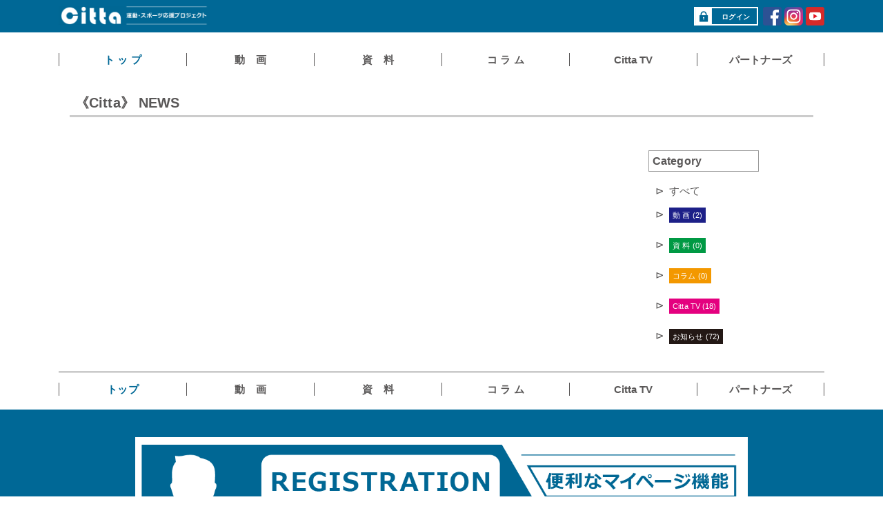

--- FILE ---
content_type: text/html; charset=UTF-8
request_url: https://citta-town.com/cittanews?category_id=2
body_size: 4613
content:
<!doctype html>
<html lang="ja">
<head prefix="og: http://ogp.me/ns# fb: http://ogp.me/ns/fb# product: http://ogp.me/ns/product#">
<!-- Google Tag Manager -->
<script>(function(w,d,s,l,i){w[l]=w[l]||[];w[l].push({'gtm.start':
new Date().getTime(),event:'gtm.js'});var f=d.getElementsByTagName(s)[0],
j=d.createElement(s),dl=l!='dataLayer'?'&l='+l:'';j.async=true;j.src=
'https://www.googletagmanager.com/gtm.js?id='+i+dl;f.parentNode.insertBefore(j,f);
})(window,document,'script','dataLayer','GTM-WJRZVK3');</script>
<!-- End Google Tag Manager -->
<script>
  window.dataLayer = window.dataLayer || [];
  function gtag(){dataLayer.push(arguments);}
  gtag('js', new Date());

  gtag('config', 'G-X16FZFXJEF');
  gtag('config', 'G-2PDKPS1CWP');
  gtag('config', 'UA-188786739-1');
</script>


    <meta charset="utf-8">
    <meta name="viewport" content="width=device-width, initial-scale=1, shrink-to-fit=no">
    <meta name="eccube-csrf-token" content="MbhlwhJnORq0Nj65xZcZ6qqF5Itpy7NajS3XjtiImT4">

        <title>「Citta」 運動・スポーツ応援プロジェクト 〜運動ができるようになる・スポーツがしたくなる情報検索サイト〜 / CittaNEWS - 資 料</title>
    
    
    
    
            <link rel="icon" href="/html/template/citta/assets/img/common/favicon.ico">

	<link href="https://fonts.googleapis.com/css2?family=Kosugi+Maru&display=swap" rel="stylesheet">

    <link rel="stylesheet" href="https://maxcdn.bootstrapcdn.com/bootstrap/3.3.7/css/bootstrap.min.css">
	<link rel="stylesheet" href="/html/template/citta/assets/css/bootstrap.css" media="all">
    <link rel="stylesheet" href="https://use.fontawesome.com/releases/v5.3.1/css/all.css" integrity="sha384-mzrmE5qonljUremFsqc01SB46JvROS7bZs3IO2EmfFsd15uHvIt+Y8vEf7N7fWAU" crossorigin="anonymous">
    <link rel="stylesheet" href="https://cdnjs.cloudflare.com/ajax/libs/slick-carousel/1.9.0/slick.css">
    <link rel="stylesheet" href="https://cdnjs.cloudflare.com/ajax/libs/slick-carousel/1.9.0/slick-theme.css">
    <link rel="stylesheet" href="/html/template/citta/assets/css/style.css">
	<link rel="stylesheet" href="/html/template/citta/assets/css/style-index.css">
    <link rel="stylesheet" href="/plugin/tabacms/assets/style.css">
<style>
.tabacms_widget h4 {
    font-weight: bold;
}
ul.tabacms_category_list {
    list-style-type: disclosure-closed;
    padding-left: 1.5em;
}
.tabacms_category_list li {
    margin-bottom: 10px;
    font-size: 80%;
}
</style>
    <script src="https://code.jquery.com/jquery-3.3.1.min.js" integrity="sha256-FgpCb/KJQlLNfOu91ta32o/NMZxltwRo8QtmkMRdAu8=" crossorigin="anonymous"></script>
    <script>
        $(function() {
            $.ajaxSetup({
                'headers': {
                    'ECCUBE-CSRF-TOKEN': $('meta[name="eccube-csrf-token"]').attr('content')
                }
            });
        });
    </script>
                    <!-- ▼トップ以外ogp -->
            <script async src="https://www.googletagmanager.com/gtag/js?id=G-2PDKPS1CWP"></script>
<meta name="facebook-domain-verification" content="l7v6eq8y137excuc9tslx93t0v8f47" />
<meta property="og:url" content="https://citta-town.com/" />
<meta property="og:type" content="article" />
<meta property="og:title" content="「Citta」 運動・スポーツ応援プロジェクト 〜運動ができるようになる・スポーツがしたくなる情報検索サイト〜" />
<meta property="og:description" content="運動・スポーツに関する様々な情報を欲する方、企業や個人の知識や技術を広めたい方、そんな方達が集まる一つの街（サイト）です。 3つのキーワード検索を元に、あなたの知りたい情報を「動画」や「資料」で閲覧できます。著名人やアスリートによる「コラム」掲載や、専門家によるオンラインでの「ライブ」配信等、あなたにピッタリなコンテンツをお届けします。" />
<meta property="og:site_name" content="「Citta」 運動・スポーツ応援プロジェクト 〜運動ができるようになる・スポーツがしたくなる情報検索サイト〜"/>
<meta property="og:image" content="/html/user_data/images01/ogp.jpg" />
<link rel="apple-touch-icon" href="/html/user_data/images01/siteicon.jpg" />
<link rel="icon" type="image/jpg" href="/html/user_data/images01/siteicon.jpg" sizes="192x192">
        <!-- ▲トップ以外ogp -->

                <link rel="stylesheet" href="/html/user_data/assets/css/customize.css?ver=241227">
</head>
<body id="page_plugin_tabacms_list_4" class="other_page">
<!-- Google Tag Manager (noscript) -->
<noscript><iframe src="https://www.googletagmanager.com/ns.html?id=GTM-WJRZVK3"
height="0" width="0" style="display:none;visibility:hidden"></iframe></noscript>
<!-- End Google Tag Manager (noscript) -->
<div id="fb-root"></div>
<script async defer crossorigin="anonymous" src="https://connect.facebook.net/ja_JP/sdk.js#xfbml=1&version=v7.0" nonce="TXiHpOrI"></script>



                        <!-- ▼ヘッダー(商品検索・ログインナビ・カート) -->
            <header>
<div class="container">
			<div class="row row-10 align-items-center">
			    
			              <div class="col-8 col-md-6">
					<h1><a href="https://citta-town.com/"><img src="/html/user_data/images01/LOGO/logo_1.png" alt="citta" width="100%" class="spbr001"/><img src="/html/user_data/images01/LOGO/logo_2re.png" alt="citta" width="100%" class="pcbr001 logo_img001"/></a></h1>
				</div>
				<div class="col-3 col-sm-4 col-md-6 col-xl-6">
          <div class="d-flex float-right align-items-center">
            <nav>
              <ul class="header-nav">
                <li><a href="/mypage/login"><img src="/html/user_data/images01/ICON/login_1.png" alt="ログインアイコン" width="41px">ログイン</a>
	</li>
              </ul>
            </nav>             
              

            <div class="sns-area">
            			<a href="https://www.facebook.com/%E3%82%B9%E3%83%9D%E3%83%BC%E3%83%84%E5%81%A5%E5%BA%B7%E3%81%A7%E7%B9%8B%E3%81%8C%E3%82%8B%E8%A1%97-Citta-105561371405439" target="_blank" rel="noopener noreferrer"><img src="/html/user_data/images01/SNS/facebook.png" alt="facebook"></a>
            			<a href="https://www.instagram.com/citta.town/" target="_blank" rel="noopener noreferrer"><img src="/html/user_data/images01/SNS/instagram.png" alt="instagram"></a>
            			<a href="https://www.youtube.com/channel/UCGhhLV7MexljwzwdK-LHKLw" target="_blank" rel="noopener noreferrer"><img src="/html/user_data/images01/SNS/youtube.png" alt="youtube"></a>
            </div>
          </div>
				</div>
			</div>
		</div>
		
		<div class="hamburger">
  <span></span>
  <span></span>
  <span></span>
  <span class="hum_text01">MENU</span>
</div>
</header>


<div class="container gmrelative01">
<nav class="globalMenuSp">
    <ul>
        <li><div id="nav-home" class="top-menu-inner"><a href="/"><div class="nav-title">ト ッ プ</div></a></div></li>
        <li><div id="nav-movie" class="top-menu-inner"><a href="/movie"><div class="nav-title">動　画</div></a></div></li>
        <li><div id="nav-document" class="top-menu-inner sp-bd-right"><a href="/document"><div class="nav-title">資　料</div></a></div></li>
        <li><div id="nav-column" class="top-menu-inner"> <a href="/column"><div class="nav-title">コ ラ ム</div></a> </div></li>
        <li><div id="nav-live" class="top-menu-inner"><a href="/live"><div class="nav-title">Citta TV</div></a></div></li>
        <li><div id="nav-partners" class="top-menu-inner bd-right"><a href="/partners"><div class="nav-title">パートナーズ</div></a></div></li>
    </ul>
    <ul class="header-nav">
	<li><a href="/mypage/login"><img src="/html/user_data/images01/ICON/login_1.jpg" alt="ログインアイコン" width="41px">ログイン</a>
	</li>
</ul>
<div class="sns-area2">
            			<a href="https://www.facebook.com/%E3%82%B9%E3%83%9D%E3%83%BC%E3%83%84%E5%81%A5%E5%BA%B7%E3%81%A7%E7%B9%8B%E3%81%8C%E3%82%8B%E8%A1%97-Citta-105561371405439" target="_blank" rel="noopener noreferrer"><img src="/html/user_data/images01/SNS/facebook.png" alt="facebook"></a>
            			<a href="https://www.instagram.com/citta.town/" target="_blank" rel="noopener noreferrer"><img src="/html/user_data/images01/SNS/instagram.png" alt="instagram"></a>
            			<a href="https://www.youtube.com/channel/UCGhhLV7MexljwzwdK-LHKLw" target="_blank" rel="noopener noreferrer"><img src="/html/user_data/images01/SNS/youtube.png" alt="youtube"></a>
            		</div>
</nav>
<nav class="top-menu">
    <div class="row row-0">
    <div class="col-4 col-md-2">
      <div id="nav-home" class="top-menu-inner">
          <a href="/" class="no_border01"><div class="nav-title">ト ッ プ</div></a>
        </div>
    </div>
    <div class="col-4 col-md-2">
        <div id="nav-movie" class="top-menu-inner">
          <a href="/movie" class="no_border01"><div class="nav-title">動　画</div></a>
        </div>
    </div>
    <div class="col-4 col-md-2">
      <div id="nav-document" class="top-menu-inner sp-bd-right">
          <a href="/document" class="no_border01"><div class="nav-title">資　料</div></a>
      </div>
    </div>
    <div class="col-4 col-md-2">
      <div id="nav-column" class="top-menu-inner">
          <a href="/column" class="no_border01">
          <div class="nav-title">コ ラ ム</div></a>
      </div>
    </div>
    <div class="col-4 col-md-2">
      <div id="nav-live" class="top-menu-inner">
          <a href="/live" class="no_border01"><div class="nav-title">Citta TV</div></a>
      </div>
    </div>
    <div class="col-4 col-md-2">
      <div id="nav-partners" class="top-menu-inner bd-right">
          <a href="/partners" class="no_border01"><div class="nav-title">パートナーズ</div></a>
      </div>
    </div>
  </div>
</nav>
</div>
        <!-- ▲ヘッダー(商品検索・ログインナビ・カート) -->

    

<div class="ec-layoutRole">
	<main>
		<article>

        
		<div class="container">
	
                
        <div class="ec-layoutRole__main">
                        
                        <div class="ec-pageHeader"><h1>《Citta》 NEWS</h1></div>
<div class="row">
	<div class="col-md-9 col-lg-8 offset-lg-1">
		<ul class="tabacms_blog_list tabacms_height_match">
								</ul>
			</div>
	<div class="col-md-3 col-lg-2">
		<div class="tabacms_widget">
    <h4>Category</h4>
    <ul class="tabacms_category_list">
        <li><a href="https://citta-town.com/cittanews">すべて</a></li>
                     
                <li class="cat-blue"><a href="https://citta-town.com/cittanews?category_id=1">動 画 (2)</a></li>                     
                                                <li class="cat-green"><a href="https://citta-town.com/cittanews?category_id=2">資 料 (0)</a></li>                     
                                                <li class="cat-yellow"><a href="https://citta-town.com/cittanews?category_id=3">コラム (0)</a></li>                     
                                                <li class="cat-pink"><a href="https://citta-town.com/cittanews?category_id=4">Citta TV (18)</a></li>                     
                                                <li class="cat-black"><a href="https://citta-town.com/cittanews?category_id=5">お知らせ (72)</a></li>                     
                       </ul>
</div>
	</div>
</div>

                                </div>

	    </div>
	
		</article>
	</main>


        
                <div class="ec-layoutRole__footer">
                <!-- ▼フッター -->
            
<div class="container pcbr001">
<nav class="bottom-menu">

    <div class="row row-0">
    <div class="col-4 col-md-2">
      <div id="nav-home" class="top-menu-inner"><a href="/">
	  <div class="nav-title">トップ</div></a></div>
    </div>
    <div class="col-4 col-md-2">
        <div id="nav-movie" class="top-menu-inner"> <a href="/movie"><div class="nav-title">動　画</div></a> </div>
    </div>
    <div class="col-4 col-md-2">
      <div id="nav-document" class="top-menu-inner sp-bd-right"> <a href="/document"><div class="nav-title">資　料</div></a> </div>
    </div>
    <div class="col-4 col-md-2">
      <div id="nav-column" class="top-menu-inner"> <a href="/column"><div class="nav-title">コ ラ ム</div></a> </div>
    </div>
    <div class="col-4 col-md-2">
      <div id="nav-live" class="top-menu-inner"><a href="/live"><div class="nav-title">Citta TV</div></a></div>
    </div>
    <div class="col-4 col-md-2">
      <div id="nav-partners" class="top-menu-inner bd-right"> <a href="/partners"><div class="nav-title">パートナーズ</div></a> </div>
    </div>
  </div>

</nav>
</div>

<footer>
    <div class="footer-back ">
		<div class="container">
                            <div class="" id="footer_otameshi_pc"><!--<a href="#otameshi001">--><a href="https://citta-town.com/entry"><img src="/html/user_data/images01/registratio_sp.png" alt="on_airスマホ"/></a></div>
            			<div class="footer-nav-wrapper">
			<ul class="footer-nav">
			    <li><a href="/">≫トップページ</a></li>
				<li><a href="/question">≫よくあるご質問</a></li>
				<li><a href="/guide">≫利用規約</a></li>
				<li><a href="/privacy">≫プライバシーポリシー</a></li>
				<li><a href="https://ragusuta.co.jp/contact-citta/" target="_blank" rel="noopener noreferrer">≫お問い合わせ</a></li>
				<li><a href="https://ragusuta.co.jp/" target="_blank" rel="noopener noreferrer">≫運営企業</a></li>
				<li><a href="/mypage/login" rel="noopener noreferrer">≫ログイン（マイページ）</a></li>
			</ul>
		</div>
		<div class="on_air pc" id="fix_otameshi_re"><!--<a href="#otameshi001">--><a href="https://citta-town.com/entry"><img src="/html/user_data/images01/registration_pc.png" alt="on_airパソコン" width="300px"/></a></div>
<div class="on_air sp" id="fix_otameshi_reb"><!--<a href="#otameshi001">--><a href="https://citta-town.com/entry"><img src="/html/user_data/images01/registratio_sp.png" alt="on_airスマホ"/></a></div>
		</div>
		<div class="footer-copy">Copyright © Citta～運動・スポーツ応援プロジェクト～</div>
		</div>

		<p id="page-top"><a href="#wrap"><img src="/html/user_data/images01/arrow-1.png" alt="arrowアイコン" width="31px"/></a></p>
	</footer>

        <!-- ▲フッター -->

        </div>
    </div><!-- ec-layoutRole -->

<div class="ec-overlayRole"></div>
<div class="ec-drawerRoleClose"><i class="fas fa-times"></i></div>
<div class="ec-drawerRole">
        </div>

<script src="https://maxcdn.bootstrapcdn.com/bootstrap/3.3.7/js/bootstrap.min.js"></script>
<script type="text/javascript" src="/html/template/citta/assets/js/bootstrap.bundle.min.js"></script>
<script src="https://cdnjs.cloudflare.com/ajax/libs/slick-carousel/1.9.0/slick.min.js"></script>
<script>
var eccube_lang = {
    "common.delete_confirm":"削除してもよろしいですか?"
}
</script><script src="/html/template/citta/assets/js/function.js"></script>
<script src="/html/template/citta/assets/js/eccube.js"></script>
<script src="/html/template/citta/assets/js/index.js"></script>
<script src="/plugin/tabacms/assets/jquery.matchHeight-min.js"></script>
<script src="/plugin/tabacms/assets/script.js"></script>
    <script src="/html/user_data/assets/js/customize.js?ver=241227"></script>


</body>
</html>


--- FILE ---
content_type: text/css
request_url: https://citta-town.com/html/template/citta/assets/css/style.css
body_size: 34863
content:
@charset "UTF-8";
/*! normalize.css v5.0.0 | MIT License | github.com/necolas/normalize.css */

/**
 * 1. Change the default font family in all browsers (opinionated).
 * 2. Correct the line height in all browsers.
 * 3. Prevent adjustments of font size after orientation changes in
 *    IE on Windows Phone and in iOS.
 */

/* Document
   ========================================================================== */

html {
  font-family: sans-serif; /* 1 */
  line-height: 1.15; /* 2 */
  -ms-text-size-adjust: 100%; /* 3 */
  -webkit-text-size-adjust: 100%; /* 3 */
}

/* Sections
   ========================================================================== */

/**
 * Remove the margin in all browsers (opinionated).
 */

body {
  margin: 0;
}

/**
 * Add the correct display in IE 9-.
 */

article,
aside,
footer,
header,
nav,
section {
  display: block;
}

/**
 * Correct the font size and margin on `h1` elements within `section` and
 * `article` contexts in Chrome, Firefox, and Safari.
 */

h1 {
  font-size: 2em;
  margin: 0.67em 0;
}

/* Grouping content
   ========================================================================== */

/**
 * Add the correct display in IE 9-.
 * 1. Add the correct display in IE.
 */

figcaption,
figure,
main { /* 1 */
  display: block;
}

/**
 * Add the correct margin in IE 8.
 */

figure {
  margin: 1em 40px;
}

/**
 * 1. Add the correct box sizing in Firefox.
 * 2. Show the overflow in Edge and IE.
 */

hr {
  box-sizing: content-box; /* 1 */
  height: 0; /* 1 */
  overflow: visible; /* 2 */
}

/**
 * 1. Correct the inheritance and scaling of font size in all browsers.
 * 2. Correct the odd `em` font sizing in all browsers.
 */

pre {
  font-family: monospace, monospace; /* 1 */
  font-size: 1em; /* 2 */
}

/* Text-level semantics
   ========================================================================== */

/**
 * 1. Remove the gray background on active links in IE 10.
 * 2. Remove gaps in links underline in iOS 8+ and Safari 8+.
 */

a {
  background-color: transparent; /* 1 */
  -webkit-text-decoration-skip: objects; /* 2 */
}

/**
 * Remove the outline on focused links when they are also active or hovered
 * in all browsers (opinionated).
 */

a:active,
a:hover {
  outline-width: 0;
}

/**
 * 1. Remove the bottom border in Firefox 39-.
 * 2. Add the correct text decoration in Chrome, Edge, IE, Opera, and Safari.
 */

abbr[title] {
  border-bottom: none; /* 1 */
  text-decoration: underline; /* 2 */
  text-decoration: underline dotted; /* 2 */
}

/**
 * Prevent the duplicate application of `bolder` by the next rule in Safari 6.
 */

b,
strong {
  font-weight: inherit;
}

/**
 * Add the correct font weight in Chrome, Edge, and Safari.
 */

b,
strong {
  font-weight: bolder;
}

/**
 * 1. Correct the inheritance and scaling of font size in all browsers.
 * 2. Correct the odd `em` font sizing in all browsers.
 */

code,
kbd,
samp {
  font-family: monospace, monospace; /* 1 */
  font-size: 1em; /* 2 */
}

/**
 * Add the correct font style in Android 4.3-.
 */

dfn {
  font-style: italic;
}

/**
 * Add the correct background and color in IE 9-.
 */

mark {
  background-color: #ff0;
  color: #000;
}

/**
 * Add the correct font size in all browsers.
 */

small {
  font-size: 80%;
}

/**
 * Prevent `sub` and `sup` elements from affecting the line height in
 * all browsers.
 */

sub,
sup {
  font-size: 75%;
  line-height: 0;
  position: relative;
  vertical-align: baseline;
}

sub {
  bottom: -0.25em;
}

sup {
  top: -0.5em;
}

/* Embedded content
   ========================================================================== */

/**
 * Add the correct display in IE 9-.
 */

audio,
video {
  display: inline-block;
}

/**
 * Add the correct display in iOS 4-7.
 */

audio:not([controls]) {
  display: none;
  height: 0;
}

/**
 * Remove the border on images inside links in IE 10-.
 */

img {
  border-style: none;
}

/**
 * Hide the overflow in IE.
 */

svg:not(:root) {
  overflow: hidden;
}

/* Forms
   ========================================================================== */

/**
 * 1. Change the font styles in all browsers (opinionated).
 * 2. Remove the margin in Firefox and Safari.
 */

button,
input,
optgroup,
select,
textarea {
  font-family: sans-serif; /* 1 */
  font-size: 100%; /* 1 */
  line-height: 1.15; /* 1 */
  margin: 0; /* 2 */
}

/**
 * Show the overflow in IE.
 * 1. Show the overflow in Edge.
 */

button,
input { /* 1 */
  overflow: visible;
}

/**
 * Remove the inheritance of text transform in Edge, Firefox, and IE.
 * 1. Remove the inheritance of text transform in Firefox.
 */

button,
select { /* 1 */
  text-transform: none;
}

/**
 * 1. Prevent a WebKit bug where (2) destroys native `audio` and `video`
 *    controls in Android 4.
 * 2. Correct the inability to style clickable types in iOS and Safari.
 */

button,
html [type="button"], /* 1 */
[type="reset"],
[type="submit"] {
  -webkit-appearance: button; /* 2 */
}

/**
 * Remove the inner border and padding in Firefox.
 */

button::-moz-focus-inner,
[type="button"]::-moz-focus-inner,
[type="reset"]::-moz-focus-inner,
[type="submit"]::-moz-focus-inner {
  border-style: none;
  padding: 0;
}

/**
 * Restore the focus styles unset by the previous rule.
 */

button:-moz-focusring,
[type="button"]:-moz-focusring,
[type="reset"]:-moz-focusring,
[type="submit"]:-moz-focusring {
  outline: 1px dotted ButtonText;
}

/**
 * Change the border, margin, and padding in all browsers (opinionated).
 */

fieldset {
  border: 1px solid #c0c0c0;
  margin: 0 2px;
  padding: 0.35em 0.625em 0.75em;
}

/**
 * 1. Correct the text wrapping in Edge and IE.
 * 2. Correct the color inheritance from `fieldset` elements in IE.
 * 3. Remove the padding so developers are not caught out when they zero out
 *    `fieldset` elements in all browsers.
 */

legend {
  box-sizing: border-box; /* 1 */
  color: inherit; /* 2 */
  display: table; /* 1 */
  max-width: 100%; /* 1 */
  padding: 0; /* 3 */
  white-space: normal; /* 1 */
}

/**
 * 1. Add the correct display in IE 9-.
 * 2. Add the correct vertical alignment in Chrome, Firefox, and Opera.
 */

progress {
  display: inline-block; /* 1 */
  vertical-align: baseline; /* 2 */
}

/**
 * Remove the default vertical scrollbar in IE.
 */

textarea {
  overflow: auto;
}

/**
 * 1. Add the correct box sizing in IE 10-.
 * 2. Remove the padding in IE 10-.
 */

[type="checkbox"],
[type="radio"] {
  box-sizing: border-box; /* 1 */
  padding: 0; /* 2 */
}

/**
 * Correct the cursor style of increment and decrement buttons in Chrome.
 */

[type="number"]::-webkit-inner-spin-button,
[type="number"]::-webkit-outer-spin-button {
  height: auto;
}

/**
 * 1. Correct the odd appearance in Chrome and Safari.
 * 2. Correct the outline style in Safari.
 */

[type="search"] {
  -webkit-appearance: textfield; /* 1 */
  outline-offset: -2px; /* 2 */
}

/**
 * Remove the inner padding and cancel buttons in Chrome and Safari on macOS.
 */

[type="search"]::-webkit-search-cancel-button,
[type="search"]::-webkit-search-decoration {
  -webkit-appearance: none;
}

/**
 * 1. Correct the inability to style clickable types in iOS and Safari.
 * 2. Change font properties to `inherit` in Safari.
 */

::-webkit-file-upload-button {
  -webkit-appearance: button; /* 1 */
  font: inherit; /* 2 */
}

/* Interactive
   ========================================================================== */

/*
 * Add the correct display in IE 9-.
 * 1. Add the correct display in Edge, IE, and Firefox.
 */

details, /* 1 */
menu {
  display: block;
}

/*
 * Add the correct display in all browsers.
 */

summary {
  display: list-item;
}

/* Scripting
   ========================================================================== */

/**
 * Add the correct display in IE 9-.
 */

canvas {
  display: inline-block;
}

/**
 * Add the correct display in IE.
 */

template {
  display: none;
}

/* Hidden
   ========================================================================== */

/**
 * Add the correct display in IE 10-.
 */

[hidden] {
  display: none;
}
body {
  font-family: Roboto, "游ゴシック", YuGothic, "Yu Gothic", "ヒラギノ角ゴ ProN W3", "Hiragino Kaku Gothic ProN", Arial, "メイリオ", Meiryo, sans-serif;
  color: #525263;
  transition: z-index 0ms 5.28455ms;
  background: #f6f6f6;
  margin: 0; }

a {
  text-decoration: none; }

pre {
  background-color: transparent;
  border: none;
  padding: 16px 0; }

p {
  -webkit-margin-before: 0;
  -webkit-margin-after: 0; }

/**
メディアクエリ
SP フォーストで記述する。
Twitter Bootstrap デフォルト準拠
 */
/*
見出し

ページ内で見出しとして機能する要素のスタイル群です。

sg-wrapper:
<div class="ec-role">
  <sg-wrapper-content/>
</div>

Styleguide 1.1
*/
/*
見出し

商品紹介等で利用される、一般的な見出しのスタイルです。

ex [商品詳細ページ　商品見出し部分](http://demo3.ec-cube.net/products/detail/27)

Markup:
.ec-headingTitle マトリョーシカ

Styleguide 1.1.1
*/
.ec-headingTitle {
  margin: 0 0 8px;
  font-size: 32px;
  font-weight: normal;
  color: #525263; }

/*
ページヘッダ

各種ページで用いられるページヘッダのデザインです。

ex [利用規約ページ　ページヘッダ部](http://demo3.ec-cube.net/help/agreement)

Markup:
.ec-pageHeader
  h1 利用規約

Styleguide 1.1.2
*/
.ec-pageHeader h1 {
  margin: 0 0 8px;
  border-bottom: 1px dotted #ccc;
  border-top: 1px solid #ccc;
  padding: 8px 0 12px;
  font-size: 16px;
  font-weight: bold; }

/*
サブ見出し

利用規約など、文字主体のページで用いられるサブ見出しです。

ex [利用規約ページ サブ見出し部分](http://demo3.ec-cube.net/help/agreement)

Markup:
.ec-heading 第1条 (会員)

Styleguide 1.1.3
*/
.ec-heading {
  margin: 24px 0; }

/*
サブ見出し(太字)

文字主体のページで用いられるサブ見出しの太字のスタイルです。

ex [プライバシーポリシー サブ見出し部分](http://demo3.ec-cube.net/help/privacy)

Markup:
.ec-heading-bold 個人情報の定義

Styleguide 1.1.4
*/
.ec-heading-bold {
  margin: 16px 0;
  font-size: 16px;
  font-weight: bold; }

/*
背景付き見出し

マイページ注文履歴等で用いられる背景付きの見出しです。

ex [ご注文履歴詳細　背景付き見出し部分](http://demo3.ec-cube.net/mypage/history/1063)

Markup:
.ec-rectHeading
  h2 配送情報
.ec-rectHeading
  h2 お支払について

Styleguide 1.1.5
*/
.ec-rectHeading h1, .ec-rectHeading h2, .ec-rectHeading h3,
.ec-rectHeading h4, .ec-rectHeading h5, .ec-rectHeading h6 {
  background: #F3F3F3;
  padding: 8px 12px;
  font-size: 20px;
  font-weight: bold; }

/*
メッセージ見出し

ユーザが行った操作に対する、完了報告やエラー表示のページで使用される見出しのスタイルです。

ex [注文完了 ログイン後、カートに商品を入れ注文完了まで行う](http://demo3.ec-cube.net/shopping/)

Markup:
.ec-reportHeading
  h2 ご注文ありがとうございました

Styleguide 1.1.6
*/
.ec-reportHeading {
  width: 100%;
  border-top: 1px dotted #ccc;
  margin: 20px 0 30px;
  padding: 0;
  text-align: center;
  font-size: 24px;
  font-weight: bold; }
  .ec-reportHeading h1, .ec-reportHeading h2, .ec-reportHeading h3,
  .ec-reportHeading h4, .ec-reportHeading h5, .ec-reportHeading h6, .ec-reportHeading p {
    font-weight: bold;
    font-size: 24px; }

/**
メディアクエリ
SP フォーストで記述する。
Twitter Bootstrap デフォルト準拠
 */
/*
文字装飾

文字装飾をするためのスタイル群です。

sg-wrapper:
<div class="ec-role">
  <sg-wrapper-content/>
</div>

Styleguide 1.2
*/
/*
テキストリンク

テキストリンクのスタイルです。

Markup:
a(href="#").ec-link さくらのクラウド

Styleguide 1.2.1
*/
.ec-link {
  color: #0092C4;
  text-decoration: none;
  cursor: pointer; }
  .ec-link:hover {
    color: #33A8D0;
    text-decoration: none; }

/*
テキスト（太字）

テキストを太くするためのスタイルです。

Markup:
p.ec-font-bold この季節にぴったりな商品をご用意しました

Styleguide 1.2.2
*/
.ec-font-bold {
  font-weight: bold; }

/*
テキスト（グレー）

テキストをグレーにするためのスタイルです。

Markup:
p.ec-color-grey 青色が美しい職人が仕上げた吹きガラス

Styleguide 1.2.3
*/
.ec-color-grey {
  color: #9a947e; }

/*
テキスト（赤）

テキストを赤にするためのスタイルです。

Markup:
p.ec-color-red ¥ 2,728 税込
p.ec-color-accent ¥ 2,728 税込

Styleguide 1.2.4
*/
.ec-color-red {
  color: #DE5D50; }

.ec-color-accent {
  color: #DE5D50; }

/*
フォントサイズ

フォントサイズを指定するためのスタイルです。

Markup:
.ec-font-size-1 さわやかな日差しが過ごしやすい季節
.ec-font-size-2 さわやかな日差しが過ごしやすい季節
.ec-font-size-3 さわやかな日差しが過ごしやすい季節
.ec-font-size-4 さわやかな日差しが過ごしやすい季節
.ec-font-size-5 さわやかな日差しが過ごしやすい季節
.ec-font-size-6 さわやかな日差しが過ごしやすい季節


Styleguide 1.2.5
*/
.ec-font-size-1 {
  font-size: 12px; }

.ec-font-size-2 {
  font-size: 14px; }

.ec-font-size-3 {
  font-size: 16px; }

.ec-font-size-4 {
  font-size: 20px; }

.ec-font-size-5 {
  font-size: 32px; }

.ec-font-size-6 {
  font-size: 40px; }

/*
テキスト水平位置

テキストをセンタリングするためのスタイルです。

Markup:
p.ec-text-ac さわやかな日差しが過ごしやすい季節

Styleguide 1.2.6
*/
.ec-text-ac {
  text-align: center; }

/*
価格テキスト

価格を表示するテキストです。

価格文字にスペースを取るほか、税込み等の表示を小さくする効果もあります。

spanを用いたインライン要素として利用します。

Markup:
div(style="color:#DE5D50;font-size:28px")
    span.ec-price
      span.ec-price__unit ¥
      span.ec-price__price 1,280
      span.ec-price__tax 税込

Styleguide 1.2.7
*/
.ec-price .ec-price__unit {
  font-size: 18px;
  font-weight: bold; }

.ec-price .ec-price__price {
  display: inline-block;
  padding: 0 .3em;
  font-size: 18px;
  font-weight: bold; }

.ec-price .ec-price__tax {
  font-size: 10px; }

/*
テキストの位置

テキストや、入れ子にしたインライン要素を
「左揃え」「中央揃え」「右揃え」に設定することができます。

Markup:
h3 左揃え
p.text-left
  | Lorem ipsum dolor sit amet, consectetur adipisicing elit. Incidunt praesentium repellat sapiente suscipit, unde veniam! Doloribus error, expedita id impedit iusto qui sint totam? Aspernatur error facere possimus quam quos?
br
h3 中央揃え
p.text-center
  | Lorem ipsum dolor sit amet, consectetur adipisicing elit. Incidunt praesentium repellat sapiente suscipit, unde veniam! Doloribus error, expedita id impedit iusto qui sint totam? Aspernatur error facere possimus quam quos?
br
h3 右揃え
p.text-right
  | Lorem ipsum dolor sit amet, consectetur adipisicing elit. Incidunt praesentium repellat sapiente suscipit, unde veniam! Doloribus error, expedita id impedit iusto qui sint totam? Aspernatur error facere possimus quam quos?

Styleguide 1.2.8
*/
.text-left {
  text-align: left; }

.text-center {
  text-align: center; }

.text-right {
  text-align: right; }

/*
メッセージテキスト

ユーザが行った操作に対する、完了報告やエラー表示のページで使用されるテキストのスタイルです。

ex [注文完了 （ログイン後、カートに商品を入れ注文完了まで行う）](http://demo3.ec-cube.net/shopping/)

Markup:
.ec-reportHeading
  h2 ご注文ありがとうございました
p.ec-reportDescription
      | ただいま、ご注文の確認メールをお送りさせていただきました。
      br
      | 万一、ご確認メールが届かない場合は、トラブルの可能性もありますので大変お手数ではございますがもう一度お問い合わせいただくか、お電話にてお問い合わせくださいませ。
      br
      | 今後ともご愛顧賜りますようよろしくお願い申し上げます。


Styleguide 1.2.9
*/
.ec-reportDescription {
  margin-bottom: 32px;
  text-align: center;
  font-size: 16px;
  line-height: 1.4; }

/*
テキスト下部のスペース

テキストの下に余白を追加することができます。 .ec-para-normalで16pxの余白をつけることができます。

Markup:
p.ec-para-normal 万一、ご確認メールが届かない場合は、トラブルの可能性もありますので大変お手数ではございますがもう一度お問い合わせいただくか、お電話にてお問い合わせくださいませ。
p.ec-para-normal 万一、ご確認メールが届かない場合は、トラブルの可能性もありますので大変お手数ではございますがもう一度お問い合わせいただくか、お電話にてお問い合わせくださいませ。

Styleguide 1.2.10
*/
.ec-para-normal {
  margin-bottom: 16px; }

/**
メディアクエリ
SP フォーストで記述する。
Twitter Bootstrap デフォルト準拠
 */
/*
リスト

シンプルなリストを構成するためのスタイル群です。

sg-wrapper:
<div class="ec-role">
  <sg-wrapper-content/>
</div>

Styleguide 1.3
*/
/*
水平定義リスト

シンプルな定義リストのスタイルを定義します。

dl要素を用いてコーディングします。

ex [当サイトについて　水平定義リスト部分](http://demo3.ec-cube.net/help/about)

Markup:
dl.ec-definitions
    dt 店名
    dd EC-CUBE3 DEMO SHOP
dl.ec-definitions
    dt 会社名
    dd EC-CUBE3
dl.ec-definitions--soft
    dt 所在地
    dd 〒 550-0001

Styleguide 1.3.1
*/
.ec-definitions, .ec-definitions--soft {
  margin: 5px 0;
  display: block; }
  .ec-definitions dt, .ec-definitions--soft dt, .ec-definitions dd, .ec-definitions--soft dd {
    display: inline-block;
    margin: 0; }
  .ec-definitions dt, .ec-definitions--soft dt {
    font-weight: bold; }

.ec-definitions--soft dt {
  font-weight: normal; }

/*
下線つき定義リスト

線が添えられた定義リストのスタイルを定義します。

dl要素を用いてコーディングします。

ex [当サイトについて　下線つき定義リスト](http://demo3.ec-cube.net/help/about)

Markup:
.ec-borderedDefs
  dl
    dt 店名
    dd EC-CUBE3 DEMO SHOP
  dl
    dt 会社名
    dd EC-CUBE3
  dl
    dt 所在地
    dd 〒550 - 0001

Styleguide 1.3.2
*/
.ec-borderedDefs {
  width: 100%;
  border-top: 1px dotted #ccc;
  margin-bottom: 16px; }
  .ec-borderedDefs dl {
    display: -ms-flexbox;
    display: flex;
    border-bottom: 1px dotted #ccc;
    margin: 0;
    padding: 10px 0 0;
    -ms-flex-wrap: wrap;
        flex-wrap: wrap; }
  .ec-borderedDefs dt, .ec-borderedDefs dd {
    padding: 0; }
  .ec-borderedDefs dt {
    font-weight: normal;
    width: 100%;
    padding-top: 0; }
  .ec-borderedDefs dd {
    padding: 0;
    width: 100%;
    line-height: 2.5; }
  .ec-borderedDefs p {
    line-height: 1.4; }

.ec-list-chilled {
  display: table-row;
  border: 0 none;
  padding: 8px 0; }
  .ec-list-chilled dt, .ec-list-chilled dd {
    display: table-cell;
    border-bottom: 1px dotted #ccc;
    padding: 0; }
  .ec-list-chilled dt {
    width: 30%; }
  .ec-list-chilled dd {
    padding: 0; }

/*
ボーダーリスト

線が添えられたリストを表示します。

ex [当サイトについて　ボーダーリスト](http://demo3.ec-cube.net/help/about)

Markup:
ul.ec-borderedList
  li: p lorem
  li: p lorem
  li: p lorem


Styleguide 1.3.3
*/
.ec-borderedList {
  width: 100%;
  border-top: 0;
  list-style: none;
  padding: 0; }
  .ec-borderedList li {
    border-bottom: 1px dotted #ccc; }

.ec-list-chilled {
  display: table-row;
  border: 0 none;
  padding: 8px 0; }
  .ec-list-chilled dt, .ec-list-chilled dd {
    display: table-cell;
    border-bottom: 1px dotted #ccc;
    padding: 16px 0; }
  .ec-list-chilled dt {
    width: 30%; }
  .ec-list-chilled dd {
    padding: 16px; }

/*
ボタンサイズ

ボタンサイズを変更するスタイル群です。

sg-wrapper:
<div class="ec-role">
  <sg-wrapper-content/>
</div>

Styleguide 2.1
*/
/*
通常ボタン

インラインの要素としてボタンを定義出来ます。

ex [トップページ　ボタン部分](http://demo3.ec-cube.net/)

Markup:
.ec-inlineBtn 住所検索
.ec-inlineBtn--primary もっと見る
.ec-inlineBtn--action カートに入れる
.ec-inlineBtn--cancel キャンセル

Styleguide 2.1.1
*/
.ec-inlineBtn {
  display: inline-block;
  margin-bottom: 0;
  font-weight: bold;
  text-align: center;
  vertical-align: middle;
  -ms-touch-action: manipulation;
      touch-action: manipulation;
  cursor: pointer;
  background-image: none;
  border: 1px solid transparent;
  white-space: nowrap;
  padding: 6px 12px;
  font-size: 14px;
  line-height: 1.42857;
  border-radius: 0px;
  -webkit-user-select: none;
  -moz-user-select: none;
  -ms-user-select: none;
  user-select: none;
  padding: 10px 16px;
  text-decoration: none;
  color: #525263;
  background-color: #F5F7F8;
  border-color: #ccc; }
  .ec-inlineBtn:focus, .ec-inlineBtn.focus, .ec-inlineBtn:active:focus, .ec-inlineBtn:active.focus, .ec-inlineBtn.active:focus, .ec-inlineBtn.active.focus {
    outline: 5px auto -webkit-focus-ring-color;
    outline-offset: -2px; }
  .ec-inlineBtn:hover, .ec-inlineBtn:focus, .ec-inlineBtn.focus {
    color: #525263;
    text-decoration: none; }
  .ec-inlineBtn:active, .ec-inlineBtn.active {
    outline: 0;
    background-image: none;
    box-shadow: inset 0 3px 5px rgba(0, 0, 0, 0.125); }
  .ec-inlineBtn.disabled, .ec-inlineBtn[disabled],
  fieldset[disabled] .ec-inlineBtn {
    cursor: not-allowed;
    opacity: 0.65;
    -ms-filter: "progid:DXImageTransform.Microsoft.Alpha(Opacity=65)";
    filter: alpha(opacity=65);
    box-shadow: none; }
  .ec-inlineBtn:focus, .ec-inlineBtn.focus {
    color: #525263;
    background-color: #d7dfe3;
    border-color: #8c8c8c; }
  .ec-inlineBtn:hover {
    color: #525263;
    background-color: #d7dfe3;
    border-color: #adadad; }
  .ec-inlineBtn:active, .ec-inlineBtn.active,
  .open > .ec-inlineBtn.dropdown-toggle {
    color: #525263;
    background-color: #d7dfe3;
    border-color: #adadad; }
    .ec-inlineBtn:active:hover, .ec-inlineBtn:active:focus, .ec-inlineBtn:active.focus, .ec-inlineBtn.active:hover, .ec-inlineBtn.active:focus, .ec-inlineBtn.active.focus,
    .open > .ec-inlineBtn.dropdown-toggle:hover,
    .open > .ec-inlineBtn.dropdown-toggle:focus,
    .open > .ec-inlineBtn.dropdown-toggle.focus {
      color: #525263;
      background-color: #c2ced4;
      border-color: #8c8c8c; }
  .ec-inlineBtn:active, .ec-inlineBtn.active,
  .open > .ec-inlineBtn.dropdown-toggle {
    background-image: none; }
  .ec-inlineBtn.disabled:hover, .ec-inlineBtn.disabled:focus, .ec-inlineBtn.disabled.focus, .ec-inlineBtn[disabled]:hover, .ec-inlineBtn[disabled]:focus, .ec-inlineBtn[disabled].focus,
  fieldset[disabled] .ec-inlineBtn:hover,
  fieldset[disabled] .ec-inlineBtn:focus,
  fieldset[disabled] .ec-inlineBtn.focus {
    background-color: #F5F7F8;
    border-color: #ccc; }
  .ec-inlineBtn .badge {
    color: #F5F7F8;
    background-color: #525263; }
  .ec-inlineBtn .ec-icon img {
    width: 1em;
    vertical-align: text-bottom; }

.ec-inlineBtn--primary {
  display: inline-block;
  margin-bottom: 0;
  font-weight: bold;
  text-align: center;
  vertical-align: middle;
  -ms-touch-action: manipulation;
      touch-action: manipulation;
  cursor: pointer;
  background-image: none;
  border: 1px solid transparent;
  white-space: nowrap;
  padding: 6px 12px;
  font-size: 14px;
  line-height: 1.42857;
  border-radius: 0px;
  -webkit-user-select: none;
  -moz-user-select: none;
  -ms-user-select: none;
  user-select: none;
  padding: 10px 16px;
  text-decoration: none;
  color: #fff;
  background-color: #5CB1B1;
  border-color: #5CB1B1; }
  .ec-inlineBtn--primary:focus, .ec-inlineBtn--primary.focus, .ec-inlineBtn--primary:active:focus, .ec-inlineBtn--primary:active.focus, .ec-inlineBtn--primary.active:focus, .ec-inlineBtn--primary.active.focus {
    outline: 5px auto -webkit-focus-ring-color;
    outline-offset: -2px; }
  .ec-inlineBtn--primary:hover, .ec-inlineBtn--primary:focus, .ec-inlineBtn--primary.focus {
    color: #525263;
    text-decoration: none; }
  .ec-inlineBtn--primary:active, .ec-inlineBtn--primary.active {
    outline: 0;
    background-image: none;
    box-shadow: inset 0 3px 5px rgba(0, 0, 0, 0.125); }
  .ec-inlineBtn--primary.disabled, .ec-inlineBtn--primary[disabled],
  fieldset[disabled] .ec-inlineBtn--primary {
    cursor: not-allowed;
    opacity: 0.65;
    -ms-filter: "progid:DXImageTransform.Microsoft.Alpha(Opacity=65)";
    filter: alpha(opacity=65);
    box-shadow: none; }
  .ec-inlineBtn--primary:focus, .ec-inlineBtn--primary.focus {
    color: #fff;
    background-color: #479393;
    border-color: #2e6060; }
  .ec-inlineBtn--primary:hover {
    color: #fff;
    background-color: #479393;
    border-color: #438d8d; }
  .ec-inlineBtn--primary:active, .ec-inlineBtn--primary.active,
  .open > .ec-inlineBtn--primary.dropdown-toggle {
    color: #fff;
    background-color: #479393;
    border-color: #438d8d; }
    .ec-inlineBtn--primary:active:hover, .ec-inlineBtn--primary:active:focus, .ec-inlineBtn--primary:active.focus, .ec-inlineBtn--primary.active:hover, .ec-inlineBtn--primary.active:focus, .ec-inlineBtn--primary.active.focus,
    .open > .ec-inlineBtn--primary.dropdown-toggle:hover,
    .open > .ec-inlineBtn--primary.dropdown-toggle:focus,
    .open > .ec-inlineBtn--primary.dropdown-toggle.focus {
      color: #fff;
      background-color: #3b7b7b;
      border-color: #2e6060; }
  .ec-inlineBtn--primary:active, .ec-inlineBtn--primary.active,
  .open > .ec-inlineBtn--primary.dropdown-toggle {
    background-image: none; }
  .ec-inlineBtn--primary.disabled:hover, .ec-inlineBtn--primary.disabled:focus, .ec-inlineBtn--primary.disabled.focus, .ec-inlineBtn--primary[disabled]:hover, .ec-inlineBtn--primary[disabled]:focus, .ec-inlineBtn--primary[disabled].focus,
  fieldset[disabled] .ec-inlineBtn--primary:hover,
  fieldset[disabled] .ec-inlineBtn--primary:focus,
  fieldset[disabled] .ec-inlineBtn--primary.focus {
    background-color: #5CB1B1;
    border-color: #5CB1B1; }
  .ec-inlineBtn--primary .badge {
    color: #5CB1B1;
    background-color: #fff; }
  .ec-inlineBtn--primary .ec-icon img {
    width: 1em;
    vertical-align: text-bottom; }

.ec-inlineBtn--action {
  display: inline-block;
  margin-bottom: 0;
  font-weight: bold;
  text-align: center;
  vertical-align: middle;
  -ms-touch-action: manipulation;
      touch-action: manipulation;
  cursor: pointer;
  background-image: none;
  border: 1px solid transparent;
  white-space: nowrap;
  padding: 6px 12px;
  font-size: 14px;
  line-height: 1.42857;
  border-radius: 0px;
  -webkit-user-select: none;
  -moz-user-select: none;
  -ms-user-select: none;
  user-select: none;
  padding: 10px 16px;
  text-decoration: none;
  color: #fff;
  background-color: #DE5D50;
  border-color: #DE5D50; }
  .ec-inlineBtn--action:focus, .ec-inlineBtn--action.focus, .ec-inlineBtn--action:active:focus, .ec-inlineBtn--action:active.focus, .ec-inlineBtn--action.active:focus, .ec-inlineBtn--action.active.focus {
    outline: 5px auto -webkit-focus-ring-color;
    outline-offset: -2px; }
  .ec-inlineBtn--action:hover, .ec-inlineBtn--action:focus, .ec-inlineBtn--action.focus {
    color: #525263;
    text-decoration: none; }
  .ec-inlineBtn--action:active, .ec-inlineBtn--action.active {
    outline: 0;
    background-image: none;
    box-shadow: inset 0 3px 5px rgba(0, 0, 0, 0.125); }
  .ec-inlineBtn--action.disabled, .ec-inlineBtn--action[disabled],
  fieldset[disabled] .ec-inlineBtn--action {
    cursor: not-allowed;
    opacity: 0.65;
    -ms-filter: "progid:DXImageTransform.Microsoft.Alpha(Opacity=65)";
    filter: alpha(opacity=65);
    box-shadow: none; }
  .ec-inlineBtn--action:focus, .ec-inlineBtn--action.focus {
    color: #fff;
    background-color: #d33828;
    border-color: #93271c; }
  .ec-inlineBtn--action:hover {
    color: #fff;
    background-color: #d33828;
    border-color: #cb3526; }
  .ec-inlineBtn--action:active, .ec-inlineBtn--action.active,
  .open > .ec-inlineBtn--action.dropdown-toggle {
    color: #fff;
    background-color: #d33828;
    border-color: #cb3526; }
    .ec-inlineBtn--action:active:hover, .ec-inlineBtn--action:active:focus, .ec-inlineBtn--action:active.focus, .ec-inlineBtn--action.active:hover, .ec-inlineBtn--action.active:focus, .ec-inlineBtn--action.active.focus,
    .open > .ec-inlineBtn--action.dropdown-toggle:hover,
    .open > .ec-inlineBtn--action.dropdown-toggle:focus,
    .open > .ec-inlineBtn--action.dropdown-toggle.focus {
      color: #fff;
      background-color: #b53022;
      border-color: #93271c; }
  .ec-inlineBtn--action:active, .ec-inlineBtn--action.active,
  .open > .ec-inlineBtn--action.dropdown-toggle {
    background-image: none; }
  .ec-inlineBtn--action.disabled:hover, .ec-inlineBtn--action.disabled:focus, .ec-inlineBtn--action.disabled.focus, .ec-inlineBtn--action[disabled]:hover, .ec-inlineBtn--action[disabled]:focus, .ec-inlineBtn--action[disabled].focus,
  fieldset[disabled] .ec-inlineBtn--action:hover,
  fieldset[disabled] .ec-inlineBtn--action:focus,
  fieldset[disabled] .ec-inlineBtn--action.focus {
    background-color: #DE5D50;
    border-color: #DE5D50; }
  .ec-inlineBtn--action .badge {
    color: #DE5D50;
    background-color: #fff; }
  .ec-inlineBtn--action .ec-icon img {
    width: 1em;
    vertical-align: text-bottom; }

.ec-inlineBtn--cancel {
  display: inline-block;
  margin-bottom: 0;
  font-weight: bold;
  text-align: center;
  vertical-align: middle;
  -ms-touch-action: manipulation;
      touch-action: manipulation;
  cursor: pointer;
  background-image: none;
  border: 1px solid transparent;
  white-space: nowrap;
  padding: 6px 12px;
  font-size: 14px;
  line-height: 1.42857;
  border-radius: 0px;
  -webkit-user-select: none;
  -moz-user-select: none;
  -ms-user-select: none;
  user-select: none;
  padding: 10px 16px;
  text-decoration: none;
  color: #fff;
  background-color: #525263;
  border-color: #525263; }
  .ec-inlineBtn--cancel:focus, .ec-inlineBtn--cancel.focus, .ec-inlineBtn--cancel:active:focus, .ec-inlineBtn--cancel:active.focus, .ec-inlineBtn--cancel.active:focus, .ec-inlineBtn--cancel.active.focus {
    outline: 5px auto -webkit-focus-ring-color;
    outline-offset: -2px; }
  .ec-inlineBtn--cancel:hover, .ec-inlineBtn--cancel:focus, .ec-inlineBtn--cancel.focus {
    color: #525263;
    text-decoration: none; }
  .ec-inlineBtn--cancel:active, .ec-inlineBtn--cancel.active {
    outline: 0;
    background-image: none;
    box-shadow: inset 0 3px 5px rgba(0, 0, 0, 0.125); }
  .ec-inlineBtn--cancel.disabled, .ec-inlineBtn--cancel[disabled],
  fieldset[disabled] .ec-inlineBtn--cancel {
    cursor: not-allowed;
    opacity: 0.65;
    -ms-filter: "progid:DXImageTransform.Microsoft.Alpha(Opacity=65)";
    filter: alpha(opacity=65);
    box-shadow: none; }
  .ec-inlineBtn--cancel:focus, .ec-inlineBtn--cancel.focus {
    color: #fff;
    background-color: #3b3b47;
    border-color: #18181d; }
  .ec-inlineBtn--cancel:hover {
    color: #fff;
    background-color: #3b3b47;
    border-color: #363642; }
  .ec-inlineBtn--cancel:active, .ec-inlineBtn--cancel.active,
  .open > .ec-inlineBtn--cancel.dropdown-toggle {
    color: #fff;
    background-color: #3b3b47;
    border-color: #363642; }
    .ec-inlineBtn--cancel:active:hover, .ec-inlineBtn--cancel:active:focus, .ec-inlineBtn--cancel:active.focus, .ec-inlineBtn--cancel.active:hover, .ec-inlineBtn--cancel.active:focus, .ec-inlineBtn--cancel.active.focus,
    .open > .ec-inlineBtn--cancel.dropdown-toggle:hover,
    .open > .ec-inlineBtn--cancel.dropdown-toggle:focus,
    .open > .ec-inlineBtn--cancel.dropdown-toggle.focus {
      color: #fff;
      background-color: #2b2b34;
      border-color: #18181d; }
  .ec-inlineBtn--cancel:active, .ec-inlineBtn--cancel.active,
  .open > .ec-inlineBtn--cancel.dropdown-toggle {
    background-image: none; }
  .ec-inlineBtn--cancel.disabled:hover, .ec-inlineBtn--cancel.disabled:focus, .ec-inlineBtn--cancel.disabled.focus, .ec-inlineBtn--cancel[disabled]:hover, .ec-inlineBtn--cancel[disabled]:focus, .ec-inlineBtn--cancel[disabled].focus,
  fieldset[disabled] .ec-inlineBtn--cancel:hover,
  fieldset[disabled] .ec-inlineBtn--cancel:focus,
  fieldset[disabled] .ec-inlineBtn--cancel.focus {
    background-color: #525263;
    border-color: #525263; }
  .ec-inlineBtn--cancel .badge {
    color: #525263;
    background-color: #fff; }
  .ec-inlineBtn--cancel .ec-icon img {
    width: 1em;
    vertical-align: text-bottom; }

/*
ブロックボタン（全幅）

ボタンサイズは em で指定するため、テキストサイズの変更でボタンサイズを変更できます。

ex [商品詳細ページ　カートボタン部分](http://demo3.ec-cube.net/products/detail/30)

Markup:
p: .ec-blockBtn 住所検索
p: .ec-blockBtn--primary もっと見る
p: .ec-blockBtn--action カートに入れる
p: .ec-blockBtn--cancel キャンセル

Styleguide 2.1.2
*/
.ec-blockBtn {
  display: inline-block;
  margin-bottom: 0;
  font-weight: bold;
  text-align: center;
  vertical-align: middle;
  -ms-touch-action: manipulation;
      touch-action: manipulation;
  cursor: pointer;
  background-image: none;
  border: 1px solid transparent;
  white-space: nowrap;
  padding: 6px 12px;
  font-size: 14px;
  line-height: 1.42857;
  border-radius: 0px;
  -webkit-user-select: none;
  -moz-user-select: none;
  -ms-user-select: none;
  user-select: none;
  padding: 10px 16px;
  text-decoration: none;
  color: #525263;
  background-color: #F5F7F8;
  border-color: #ccc;
  display: block;
  width: 100%;
  height: 56px;
  line-height: 56px;
  padding-top: 0;
  padding-bottom: 0; }
  .ec-blockBtn:focus, .ec-blockBtn.focus, .ec-blockBtn:active:focus, .ec-blockBtn:active.focus, .ec-blockBtn.active:focus, .ec-blockBtn.active.focus {
    outline: 5px auto -webkit-focus-ring-color;
    outline-offset: -2px; }
  .ec-blockBtn:hover, .ec-blockBtn:focus, .ec-blockBtn.focus {
    color: #525263;
    text-decoration: none; }
  .ec-blockBtn:active, .ec-blockBtn.active {
    outline: 0;
    background-image: none;
    box-shadow: inset 0 3px 5px rgba(0, 0, 0, 0.125); }
  .ec-blockBtn.disabled, .ec-blockBtn[disabled],
  fieldset[disabled] .ec-blockBtn {
    cursor: not-allowed;
    opacity: 0.65;
    -ms-filter: "progid:DXImageTransform.Microsoft.Alpha(Opacity=65)";
    filter: alpha(opacity=65);
    box-shadow: none; }
  .ec-blockBtn:focus, .ec-blockBtn.focus {
    color: #525263;
    background-color: #d7dfe3;
    border-color: #8c8c8c; }
  .ec-blockBtn:hover {
    color: #525263;
    background-color: #d7dfe3;
    border-color: #adadad; }
  .ec-blockBtn:active, .ec-blockBtn.active,
  .open > .ec-blockBtn.dropdown-toggle {
    color: #525263;
    background-color: #d7dfe3;
    border-color: #adadad; }
    .ec-blockBtn:active:hover, .ec-blockBtn:active:focus, .ec-blockBtn:active.focus, .ec-blockBtn.active:hover, .ec-blockBtn.active:focus, .ec-blockBtn.active.focus,
    .open > .ec-blockBtn.dropdown-toggle:hover,
    .open > .ec-blockBtn.dropdown-toggle:focus,
    .open > .ec-blockBtn.dropdown-toggle.focus {
      color: #525263;
      background-color: #c2ced4;
      border-color: #8c8c8c; }
  .ec-blockBtn:active, .ec-blockBtn.active,
  .open > .ec-blockBtn.dropdown-toggle {
    background-image: none; }
  .ec-blockBtn.disabled:hover, .ec-blockBtn.disabled:focus, .ec-blockBtn.disabled.focus, .ec-blockBtn[disabled]:hover, .ec-blockBtn[disabled]:focus, .ec-blockBtn[disabled].focus,
  fieldset[disabled] .ec-blockBtn:hover,
  fieldset[disabled] .ec-blockBtn:focus,
  fieldset[disabled] .ec-blockBtn.focus {
    background-color: #F5F7F8;
    border-color: #ccc; }
  .ec-blockBtn .badge {
    color: #F5F7F8;
    background-color: #525263; }
  .ec-blockBtn .ec-icon img {
    width: 1em;
    vertical-align: text-bottom; }

.ec-blockBtn--primary {
  display: inline-block;
  margin-bottom: 0;
  font-weight: bold;
  text-align: center;
  vertical-align: middle;
  -ms-touch-action: manipulation;
      touch-action: manipulation;
  cursor: pointer;
  background-image: none;
  border: 1px solid transparent;
  white-space: nowrap;
  padding: 6px 12px;
  font-size: 14px;
  line-height: 1.42857;
  border-radius: 0px;
  -webkit-user-select: none;
  -moz-user-select: none;
  -ms-user-select: none;
  user-select: none;
  padding: 10px 16px;
  text-decoration: none;
  color: #fff;
  background-color: #5CB1B1;
  border-color: #5CB1B1;
  display: block;
  width: 100%;
  height: 56px;
  line-height: 56px;
  padding-top: 0;
  padding-bottom: 0; }
  .ec-blockBtn--primary:focus, .ec-blockBtn--primary.focus, .ec-blockBtn--primary:active:focus, .ec-blockBtn--primary:active.focus, .ec-blockBtn--primary.active:focus, .ec-blockBtn--primary.active.focus {
    outline: 5px auto -webkit-focus-ring-color;
    outline-offset: -2px; }
  .ec-blockBtn--primary:hover, .ec-blockBtn--primary:focus, .ec-blockBtn--primary.focus {
    color: #525263;
    text-decoration: none; }
  .ec-blockBtn--primary:active, .ec-blockBtn--primary.active {
    outline: 0;
    background-image: none;
    box-shadow: inset 0 3px 5px rgba(0, 0, 0, 0.125); }
  .ec-blockBtn--primary.disabled, .ec-blockBtn--primary[disabled],
  fieldset[disabled] .ec-blockBtn--primary {
    cursor: not-allowed;
    opacity: 0.65;
    -ms-filter: "progid:DXImageTransform.Microsoft.Alpha(Opacity=65)";
    filter: alpha(opacity=65);
    box-shadow: none; }
  .ec-blockBtn--primary:focus, .ec-blockBtn--primary.focus {
    color: #fff;
    background-color: #479393;
    border-color: #2e6060; }
  .ec-blockBtn--primary:hover {
    color: #fff;
    background-color: #479393;
    border-color: #438d8d; }
  .ec-blockBtn--primary:active, .ec-blockBtn--primary.active,
  .open > .ec-blockBtn--primary.dropdown-toggle {
    color: #fff;
    background-color: #479393;
    border-color: #438d8d; }
    .ec-blockBtn--primary:active:hover, .ec-blockBtn--primary:active:focus, .ec-blockBtn--primary:active.focus, .ec-blockBtn--primary.active:hover, .ec-blockBtn--primary.active:focus, .ec-blockBtn--primary.active.focus,
    .open > .ec-blockBtn--primary.dropdown-toggle:hover,
    .open > .ec-blockBtn--primary.dropdown-toggle:focus,
    .open > .ec-blockBtn--primary.dropdown-toggle.focus {
      color: #fff;
      background-color: #3b7b7b;
      border-color: #2e6060; }
  .ec-blockBtn--primary:active, .ec-blockBtn--primary.active,
  .open > .ec-blockBtn--primary.dropdown-toggle {
    background-image: none; }
  .ec-blockBtn--primary.disabled:hover, .ec-blockBtn--primary.disabled:focus, .ec-blockBtn--primary.disabled.focus, .ec-blockBtn--primary[disabled]:hover, .ec-blockBtn--primary[disabled]:focus, .ec-blockBtn--primary[disabled].focus,
  fieldset[disabled] .ec-blockBtn--primary:hover,
  fieldset[disabled] .ec-blockBtn--primary:focus,
  fieldset[disabled] .ec-blockBtn--primary.focus {
    background-color: #5CB1B1;
    border-color: #5CB1B1; }
  .ec-blockBtn--primary .badge {
    color: #5CB1B1;
    background-color: #fff; }
  .ec-blockBtn--primary .ec-icon img {
    width: 1em;
    vertical-align: text-bottom; }

.ec-blockBtn--action {
  display: inline-block;
  margin-bottom: 0;
  font-weight: bold;
  text-align: center;
  vertical-align: middle;
  -ms-touch-action: manipulation;
      touch-action: manipulation;
  cursor: pointer;
  background-image: none;
  border: 1px solid transparent;
  white-space: nowrap;
  padding: 6px 12px;
  font-size: 14px;
  line-height: 1.42857;
  border-radius: 0px;
  -webkit-user-select: none;
  -moz-user-select: none;
  -ms-user-select: none;
  user-select: none;
  padding: 10px 16px;
  text-decoration: none;
  color: #fff;
  background-color: #DE5D50;
  border-color: #DE5D50;
  display: block;
  width: 100%;
  height: 56px;
  line-height: 56px;
  padding-top: 0;
  padding-bottom: 0; }
  .ec-blockBtn--action:focus, .ec-blockBtn--action.focus, .ec-blockBtn--action:active:focus, .ec-blockBtn--action:active.focus, .ec-blockBtn--action.active:focus, .ec-blockBtn--action.active.focus {
    outline: 5px auto -webkit-focus-ring-color;
    outline-offset: -2px; }
  .ec-blockBtn--action:hover, .ec-blockBtn--action:focus, .ec-blockBtn--action.focus {
    color: #525263;
    text-decoration: none; }
  .ec-blockBtn--action:active, .ec-blockBtn--action.active {
    outline: 0;
    background-image: none;
    box-shadow: inset 0 3px 5px rgba(0, 0, 0, 0.125); }
  .ec-blockBtn--action.disabled, .ec-blockBtn--action[disabled],
  fieldset[disabled] .ec-blockBtn--action {
    cursor: not-allowed;
    opacity: 0.65;
    -ms-filter: "progid:DXImageTransform.Microsoft.Alpha(Opacity=65)";
    filter: alpha(opacity=65);
    box-shadow: none; }
  .ec-blockBtn--action:focus, .ec-blockBtn--action.focus {
    color: #fff;
    background-color: #d33828;
    border-color: #93271c; }
  .ec-blockBtn--action:hover {
    color: #fff;
    background-color: #d33828;
    border-color: #cb3526; }
  .ec-blockBtn--action:active, .ec-blockBtn--action.active,
  .open > .ec-blockBtn--action.dropdown-toggle {
    color: #fff;
    background-color: #d33828;
    border-color: #cb3526; }
    .ec-blockBtn--action:active:hover, .ec-blockBtn--action:active:focus, .ec-blockBtn--action:active.focus, .ec-blockBtn--action.active:hover, .ec-blockBtn--action.active:focus, .ec-blockBtn--action.active.focus,
    .open > .ec-blockBtn--action.dropdown-toggle:hover,
    .open > .ec-blockBtn--action.dropdown-toggle:focus,
    .open > .ec-blockBtn--action.dropdown-toggle.focus {
      color: #fff;
      background-color: #b53022;
      border-color: #93271c; }
  .ec-blockBtn--action:active, .ec-blockBtn--action.active,
  .open > .ec-blockBtn--action.dropdown-toggle {
    background-image: none; }
  .ec-blockBtn--action.disabled:hover, .ec-blockBtn--action.disabled:focus, .ec-blockBtn--action.disabled.focus, .ec-blockBtn--action[disabled]:hover, .ec-blockBtn--action[disabled]:focus, .ec-blockBtn--action[disabled].focus,
  fieldset[disabled] .ec-blockBtn--action:hover,
  fieldset[disabled] .ec-blockBtn--action:focus,
  fieldset[disabled] .ec-blockBtn--action.focus {
    background-color: #DE5D50;
    border-color: #DE5D50; }
  .ec-blockBtn--action .badge {
    color: #DE5D50;
    background-color: #fff; }
  .ec-blockBtn--action .ec-icon img {
    width: 1em;
    vertical-align: text-bottom; }

.ec-blockBtn--cancel {
  display: inline-block;
  margin-bottom: 0;
  font-weight: bold;
  text-align: center;
  vertical-align: middle;
  -ms-touch-action: manipulation;
      touch-action: manipulation;
  cursor: pointer;
  background-image: none;
  border: 1px solid transparent;
  white-space: nowrap;
  padding: 6px 12px;
  font-size: 14px;
  line-height: 1.42857;
  border-radius: 0px;
  -webkit-user-select: none;
  -moz-user-select: none;
  -ms-user-select: none;
  user-select: none;
  padding: 10px 16px;
  text-decoration: none;
  color: #fff;
  background-color: #525263;
  border-color: #525263;
  display: block;
  width: 100%;
  height: 56px;
  line-height: 56px;
  padding-top: 0;
  padding-bottom: 0; }
  .ec-blockBtn--cancel:focus, .ec-blockBtn--cancel.focus, .ec-blockBtn--cancel:active:focus, .ec-blockBtn--cancel:active.focus, .ec-blockBtn--cancel.active:focus, .ec-blockBtn--cancel.active.focus {
    outline: 5px auto -webkit-focus-ring-color;
    outline-offset: -2px; }
  .ec-blockBtn--cancel:hover, .ec-blockBtn--cancel:focus, .ec-blockBtn--cancel.focus {
    color: #525263;
    text-decoration: none; }
  .ec-blockBtn--cancel:active, .ec-blockBtn--cancel.active {
    outline: 0;
    background-image: none;
    box-shadow: inset 0 3px 5px rgba(0, 0, 0, 0.125); }
  .ec-blockBtn--cancel.disabled, .ec-blockBtn--cancel[disabled],
  fieldset[disabled] .ec-blockBtn--cancel {
    cursor: not-allowed;
    opacity: 0.65;
    -ms-filter: "progid:DXImageTransform.Microsoft.Alpha(Opacity=65)";
    filter: alpha(opacity=65);
    box-shadow: none; }
  .ec-blockBtn--cancel:focus, .ec-blockBtn--cancel.focus {
    color: #fff;
    background-color: #3b3b47;
    border-color: #18181d; }
  .ec-blockBtn--cancel:hover {
    color: #fff;
    background-color: #3b3b47;
    border-color: #363642; }
  .ec-blockBtn--cancel:active, .ec-blockBtn--cancel.active,
  .open > .ec-blockBtn--cancel.dropdown-toggle {
    color: #fff;
    background-color: #3b3b47;
    border-color: #363642; }
    .ec-blockBtn--cancel:active:hover, .ec-blockBtn--cancel:active:focus, .ec-blockBtn--cancel:active.focus, .ec-blockBtn--cancel.active:hover, .ec-blockBtn--cancel.active:focus, .ec-blockBtn--cancel.active.focus,
    .open > .ec-blockBtn--cancel.dropdown-toggle:hover,
    .open > .ec-blockBtn--cancel.dropdown-toggle:focus,
    .open > .ec-blockBtn--cancel.dropdown-toggle.focus {
      color: #fff;
      background-color: #2b2b34;
      border-color: #18181d; }
  .ec-blockBtn--cancel:active, .ec-blockBtn--cancel.active,
  .open > .ec-blockBtn--cancel.dropdown-toggle {
    background-image: none; }
  .ec-blockBtn--cancel.disabled:hover, .ec-blockBtn--cancel.disabled:focus, .ec-blockBtn--cancel.disabled.focus, .ec-blockBtn--cancel[disabled]:hover, .ec-blockBtn--cancel[disabled]:focus, .ec-blockBtn--cancel[disabled].focus,
  fieldset[disabled] .ec-blockBtn--cancel:hover,
  fieldset[disabled] .ec-blockBtn--cancel:focus,
  fieldset[disabled] .ec-blockBtn--cancel.focus {
    background-color: #525263;
    border-color: #525263; }
  .ec-blockBtn--cancel .badge {
    color: #525263;
    background-color: #fff; }
  .ec-blockBtn--cancel .ec-icon img {
    width: 1em;
    vertical-align: text-bottom; }

/*
アイコンボタン

SVGアイコンを用いたアイコンボタンです。

sg-wrapper:
<div class="ec-role">
  <sg-wrapper-content/>

Styleguide 2.2
*/
/*
アイコンボタン

閉じるなどSVGアイコンを用いたボタン装飾で利用します。

ex [ログイン画面　☓ボタン部分](http://demo3.ec-cube.net/mypage/login)

Markup:
a.ec-closeBtn
  .ec-icon
    img(src='/moc/icon/cross.svg', alt='close')

Styleguide 2.2.1
*/
.ec-closeBtn {
  cursor: pointer; }
  .ec-closeBtn .ec-icon img {
    display: inline-block;
    margin-right: 5px;
    width: 1em;
    height: 1em;
    position: relative;
    top: -1px;
    vertical-align: middle; }

/*
アイコンボタン(○)

閉じるなどSVGアイコンを用いたボタン装飾で利用します。

ex [ログイン画面　☓ボタン部分](http://demo3.ec-cube.net/mypage/login)



ex [お届け先編集画面　☓ボタン部分](http://demo3.ec-cube.net/mypage/delivery)

Markup:
a.ec-closeBtn--circle
  .ec-icon
    img(src='/moc/icon/cross-white.svg', alt='close')

Styleguide 2.2.2
*/
.ec-closeBtn--circle {
  display: block;
  border: 0 none;
  padding: 0;
  margin: 0;
  text-shadow: none;
  box-shadow: none;
  border-radius: 50%;
  background: #B8BEC4;
  cursor: pointer;
  width: 40px;
  min-width: 40px;
  max-width: 40px;
  height: 40px;
  line-height: 40px;
  vertical-align: middle;
  position: relative;
  text-align: center; }
  .ec-closeBtn--circle .ec-icon img {
    display: block;
    margin-top: -.5em;
    margin-left: -.5em;
    width: 1em;
    height: 1em;
    position: absolute;
    top: 50%;
    left: 50%; }

/**
メディアクエリ
SP フォーストで記述する。
Twitter Bootstrap デフォルト準拠
 */
/*
その他のボタン

通常のボタンや、アイコンボタン以外のボタンを定義します。

sg-wrapper:
<div class="ec-role">
  <sg-wrapper-content/>
</div>

Styleguide 2.3
*/
/*
ページトップボタン

ページトップボタンを表示します

ex [商品詳細ページ　カートボタン部分](http://demo3.ec-cube.net/products/detail/30)

Markup:
.ec-blockTopBtn

Styleguide 2.3.1
*/
.ec-blockTopBtn {
  display: none;
  position: fixed;
  width: 120px;
  height: 40px;
  right: 0;
  bottom: 10px;
  cursor: pointer;
  color: #FFFFFF;
  text-align: center;
  line-height: 40px;
  opacity: 0.8;
  -ms-filter: "progid:DXImageTransform.Microsoft.Alpha(Opacity=80)";
  background-color: #9da3a9; }

/**
メディアクエリ
SP フォーストで記述する。
Twitter Bootstrap デフォルト準拠
 */
/*
フォーム部品(テキスト)

テキストや数値の入力項目に関する要素を定義します。

sg-wrapper:
<div class="ec-role">
  <sg-wrapper-content/>


Styleguide 3.1
*/
/*
フォーム

`.ec-input` 要素は全ての入力項目に関する標準的なコンポーネントクラスです。


ex [会員情報編集画面　フォーム部分](http://demo3.ec-cube.net/mypage/change)

Markup:
p.ec-input
  input(type="number")
p.ec-input
  textarea(rows="6")

Styleguide 3.1.1
*/
.ec-input input[type="search"], .ec-halfInput input[type="search"], .ec-numberInput input[type="search"], .ec-zipInput input[type="search"], .ec-telInput input[type="search"], .ec-select input[type="search"], .ec-birth input[type="search"] {
  box-sizing: border-box; }

.ec-input input[type="radio"], .ec-halfInput input[type="radio"], .ec-numberInput input[type="radio"], .ec-zipInput input[type="radio"], .ec-telInput input[type="radio"], .ec-select input[type="radio"], .ec-birth input[type="radio"],
.ec-input input[type="checkbox"],
.ec-halfInput input[type="checkbox"],
.ec-numberInput input[type="checkbox"],
.ec-zipInput input[type="checkbox"],
.ec-telInput input[type="checkbox"],
.ec-select input[type="checkbox"],
.ec-birth input[type="checkbox"] {
  margin: 4px 0 0;
  margin-top: 1px \9;
  line-height: normal; }

.ec-input input[type="file"], .ec-halfInput input[type="file"], .ec-numberInput input[type="file"], .ec-zipInput input[type="file"], .ec-telInput input[type="file"], .ec-select input[type="file"], .ec-birth input[type="file"] {
  display: block; }

.ec-input input[type="range"], .ec-halfInput input[type="range"], .ec-numberInput input[type="range"], .ec-zipInput input[type="range"], .ec-telInput input[type="range"], .ec-select input[type="range"], .ec-birth input[type="range"] {
  display: block;
  width: 100%; }

.ec-input select[multiple], .ec-halfInput select[multiple], .ec-numberInput select[multiple], .ec-zipInput select[multiple], .ec-telInput select[multiple], .ec-select select[multiple], .ec-birth select[multiple],
.ec-input select[size],
.ec-halfInput select[size],
.ec-numberInput select[size],
.ec-zipInput select[size],
.ec-telInput select[size],
.ec-select select[size],
.ec-birth select[size] {
  height: auto; }

.ec-input input[type="file"]:focus, .ec-halfInput input[type="file"]:focus, .ec-numberInput input[type="file"]:focus, .ec-zipInput input[type="file"]:focus, .ec-telInput input[type="file"]:focus, .ec-select input[type="file"]:focus, .ec-birth input[type="file"]:focus,
.ec-input input[type="radio"]:focus,
.ec-halfInput input[type="radio"]:focus,
.ec-numberInput input[type="radio"]:focus,
.ec-zipInput input[type="radio"]:focus,
.ec-telInput input[type="radio"]:focus,
.ec-select input[type="radio"]:focus,
.ec-birth input[type="radio"]:focus,
.ec-input input[type="checkbox"]:focus,
.ec-halfInput input[type="checkbox"]:focus,
.ec-numberInput input[type="checkbox"]:focus,
.ec-zipInput input[type="checkbox"]:focus,
.ec-telInput input[type="checkbox"]:focus,
.ec-select input[type="checkbox"]:focus,
.ec-birth input[type="checkbox"]:focus {
  outline: 5px auto -webkit-focus-ring-color;
  outline-offset: -2px; }

.ec-input input, .ec-halfInput input, .ec-numberInput input, .ec-zipInput input, .ec-telInput input, .ec-select input, .ec-birth input {
  display: block;
  width: 100%;
  height: 34px;
  padding: 6px 12px;
  font-size: 14px;
  line-height: 1.42857;
  color: #555555;
  background-color: #fff;
  background-image: none;
  border: 1px solid #ccc;
  border-radius: 4px;
  -webkit-appearance: none;
  box-shadow: none;
  transition: border-color ease-in-out 0.15s, box-shadow ease-in-out 0.15s;
  border-radius: 3px; }
  .ec-input input:focus, .ec-halfInput input:focus, .ec-numberInput input:focus, .ec-zipInput input:focus, .ec-telInput input:focus, .ec-select input:focus, .ec-birth input:focus {
    border-color: #66afe9;
    outline: 0;
    box-shadow: inset 0 1px 1px rgba(0, 0, 0, 0.075), 0 0 8px rgba(102, 175, 233, 0.6); }
  .ec-input input::-moz-placeholder, .ec-halfInput input::-moz-placeholder, .ec-numberInput input::-moz-placeholder, .ec-zipInput input::-moz-placeholder, .ec-telInput input::-moz-placeholder, .ec-select input::-moz-placeholder, .ec-birth input::-moz-placeholder {
    color: #999;
    opacity: 1;
    -ms-filter: "progid:DXImageTransform.Microsoft.Alpha(Opacity=100)"; }
  .ec-input input:-ms-input-placeholder, .ec-halfInput input:-ms-input-placeholder, .ec-numberInput input:-ms-input-placeholder, .ec-zipInput input:-ms-input-placeholder, .ec-telInput input:-ms-input-placeholder, .ec-select input:-ms-input-placeholder, .ec-birth input:-ms-input-placeholder {
    color: #999; }
  .ec-input input::-webkit-input-placeholder, .ec-halfInput input::-webkit-input-placeholder, .ec-numberInput input::-webkit-input-placeholder, .ec-zipInput input::-webkit-input-placeholder, .ec-telInput input::-webkit-input-placeholder, .ec-select input::-webkit-input-placeholder, .ec-birth input::-webkit-input-placeholder {
    color: #999; }
  .ec-input input::-ms-expand, .ec-halfInput input::-ms-expand, .ec-numberInput input::-ms-expand, .ec-zipInput input::-ms-expand, .ec-telInput input::-ms-expand, .ec-select input::-ms-expand, .ec-birth input::-ms-expand {
    border: 0;
    background-color: transparent; }
  .ec-input input[disabled], .ec-halfInput input[disabled], .ec-numberInput input[disabled], .ec-zipInput input[disabled], .ec-telInput input[disabled], .ec-select input[disabled], .ec-birth input[disabled], .ec-input input[readonly], .ec-halfInput input[readonly], .ec-numberInput input[readonly], .ec-zipInput input[readonly], .ec-telInput input[readonly], .ec-select input[readonly], .ec-birth input[readonly],
  fieldset[disabled] .ec-input input,
  fieldset[disabled] .ec-halfInput input,
  fieldset[disabled] .ec-numberInput input,
  fieldset[disabled] .ec-zipInput input,
  fieldset[disabled] .ec-telInput input,
  fieldset[disabled] .ec-select input,
  fieldset[disabled] .ec-birth input {
    background-color: #eeeeee;
    opacity: 1;
    -ms-filter: "progid:DXImageTransform.Microsoft.Alpha(Opacity=100)"; }
  .ec-input input[disabled], .ec-halfInput input[disabled], .ec-numberInput input[disabled], .ec-zipInput input[disabled], .ec-telInput input[disabled], .ec-select input[disabled], .ec-birth input[disabled],
  fieldset[disabled] .ec-input input,
  fieldset[disabled] .ec-halfInput input,
  fieldset[disabled] .ec-numberInput input,
  fieldset[disabled] .ec-zipInput input,
  fieldset[disabled] .ec-telInput input,
  fieldset[disabled] .ec-select input,
  fieldset[disabled] .ec-birth input {
    cursor: not-allowed; }

.ec-input select, .ec-halfInput select, .ec-numberInput select, .ec-zipInput select, .ec-telInput select, .ec-select select, .ec-birth select {
  display: block;
  width: 100%;
  height: 34px;
  padding: 6px 12px;
  font-size: 14px;
  line-height: 1.42857;
  color: #555555;
  background-color: #fff;
  background-image: none;
  border: 1px solid #ccc;
  border-radius: 4px;
  -webkit-appearance: none;
  box-shadow: none;
  transition: border-color ease-in-out 0.15s, box-shadow ease-in-out 0.15s;
  border-radius: 3px; }
  .ec-input select:focus, .ec-halfInput select:focus, .ec-numberInput select:focus, .ec-zipInput select:focus, .ec-telInput select:focus, .ec-select select:focus, .ec-birth select:focus {
    border-color: #66afe9;
    outline: 0;
    box-shadow: inset 0 1px 1px rgba(0, 0, 0, 0.075), 0 0 8px rgba(102, 175, 233, 0.6); }
  .ec-input select::-moz-placeholder, .ec-halfInput select::-moz-placeholder, .ec-numberInput select::-moz-placeholder, .ec-zipInput select::-moz-placeholder, .ec-telInput select::-moz-placeholder, .ec-select select::-moz-placeholder, .ec-birth select::-moz-placeholder {
    color: #999;
    opacity: 1;
    -ms-filter: "progid:DXImageTransform.Microsoft.Alpha(Opacity=100)"; }
  .ec-input select:-ms-input-placeholder, .ec-halfInput select:-ms-input-placeholder, .ec-numberInput select:-ms-input-placeholder, .ec-zipInput select:-ms-input-placeholder, .ec-telInput select:-ms-input-placeholder, .ec-select select:-ms-input-placeholder, .ec-birth select:-ms-input-placeholder {
    color: #999; }
  .ec-input select::-webkit-input-placeholder, .ec-halfInput select::-webkit-input-placeholder, .ec-numberInput select::-webkit-input-placeholder, .ec-zipInput select::-webkit-input-placeholder, .ec-telInput select::-webkit-input-placeholder, .ec-select select::-webkit-input-placeholder, .ec-birth select::-webkit-input-placeholder {
    color: #999; }
  .ec-input select::-ms-expand, .ec-halfInput select::-ms-expand, .ec-numberInput select::-ms-expand, .ec-zipInput select::-ms-expand, .ec-telInput select::-ms-expand, .ec-select select::-ms-expand, .ec-birth select::-ms-expand {
    border: 0;
    background-color: transparent; }
  .ec-input select[disabled], .ec-halfInput select[disabled], .ec-numberInput select[disabled], .ec-zipInput select[disabled], .ec-telInput select[disabled], .ec-select select[disabled], .ec-birth select[disabled], .ec-input select[readonly], .ec-halfInput select[readonly], .ec-numberInput select[readonly], .ec-zipInput select[readonly], .ec-telInput select[readonly], .ec-select select[readonly], .ec-birth select[readonly],
  fieldset[disabled] .ec-input select,
  fieldset[disabled] .ec-halfInput select,
  fieldset[disabled] .ec-numberInput select,
  fieldset[disabled] .ec-zipInput select,
  fieldset[disabled] .ec-telInput select,
  fieldset[disabled] .ec-select select,
  fieldset[disabled] .ec-birth select {
    background-color: #eeeeee;
    opacity: 1;
    -ms-filter: "progid:DXImageTransform.Microsoft.Alpha(Opacity=100)"; }
  .ec-input select[disabled], .ec-halfInput select[disabled], .ec-numberInput select[disabled], .ec-zipInput select[disabled], .ec-telInput select[disabled], .ec-select select[disabled], .ec-birth select[disabled],
  fieldset[disabled] .ec-input select,
  fieldset[disabled] .ec-halfInput select,
  fieldset[disabled] .ec-numberInput select,
  fieldset[disabled] .ec-zipInput select,
  fieldset[disabled] .ec-telInput select,
  fieldset[disabled] .ec-select select,
  fieldset[disabled] .ec-birth select {
    cursor: not-allowed; }

.ec-input textarea, .ec-halfInput textarea, .ec-numberInput textarea, .ec-zipInput textarea, .ec-telInput textarea, .ec-select textarea, .ec-birth textarea {
  display: block;
  width: 100%;
  height: 34px;
  padding: 6px 12px;
  font-size: 14px;
  line-height: 1.42857;
  color: #555555;
  background-color: #fff;
  background-image: none;
  border: 1px solid #ccc;
  border-radius: 4px;
  -webkit-appearance: none;
  box-shadow: none;
  transition: border-color ease-in-out 0.15s, box-shadow ease-in-out 0.15s;
  border-radius: 3px; }
  .ec-input textarea:focus, .ec-halfInput textarea:focus, .ec-numberInput textarea:focus, .ec-zipInput textarea:focus, .ec-telInput textarea:focus, .ec-select textarea:focus, .ec-birth textarea:focus {
    border-color: #66afe9;
    outline: 0;
    box-shadow: inset 0 1px 1px rgba(0, 0, 0, 0.075), 0 0 8px rgba(102, 175, 233, 0.6); }
  .ec-input textarea::-moz-placeholder, .ec-halfInput textarea::-moz-placeholder, .ec-numberInput textarea::-moz-placeholder, .ec-zipInput textarea::-moz-placeholder, .ec-telInput textarea::-moz-placeholder, .ec-select textarea::-moz-placeholder, .ec-birth textarea::-moz-placeholder {
    color: #999;
    opacity: 1;
    -ms-filter: "progid:DXImageTransform.Microsoft.Alpha(Opacity=100)"; }
  .ec-input textarea:-ms-input-placeholder, .ec-halfInput textarea:-ms-input-placeholder, .ec-numberInput textarea:-ms-input-placeholder, .ec-zipInput textarea:-ms-input-placeholder, .ec-telInput textarea:-ms-input-placeholder, .ec-select textarea:-ms-input-placeholder, .ec-birth textarea:-ms-input-placeholder {
    color: #999; }
  .ec-input textarea::-webkit-input-placeholder, .ec-halfInput textarea::-webkit-input-placeholder, .ec-numberInput textarea::-webkit-input-placeholder, .ec-zipInput textarea::-webkit-input-placeholder, .ec-telInput textarea::-webkit-input-placeholder, .ec-select textarea::-webkit-input-placeholder, .ec-birth textarea::-webkit-input-placeholder {
    color: #999; }
  .ec-input textarea::-ms-expand, .ec-halfInput textarea::-ms-expand, .ec-numberInput textarea::-ms-expand, .ec-zipInput textarea::-ms-expand, .ec-telInput textarea::-ms-expand, .ec-select textarea::-ms-expand, .ec-birth textarea::-ms-expand {
    border: 0;
    background-color: transparent; }
  .ec-input textarea[disabled], .ec-halfInput textarea[disabled], .ec-numberInput textarea[disabled], .ec-zipInput textarea[disabled], .ec-telInput textarea[disabled], .ec-select textarea[disabled], .ec-birth textarea[disabled], .ec-input textarea[readonly], .ec-halfInput textarea[readonly], .ec-numberInput textarea[readonly], .ec-zipInput textarea[readonly], .ec-telInput textarea[readonly], .ec-select textarea[readonly], .ec-birth textarea[readonly],
  fieldset[disabled] .ec-input textarea,
  fieldset[disabled] .ec-halfInput textarea,
  fieldset[disabled] .ec-numberInput textarea,
  fieldset[disabled] .ec-zipInput textarea,
  fieldset[disabled] .ec-telInput textarea,
  fieldset[disabled] .ec-select textarea,
  fieldset[disabled] .ec-birth textarea {
    background-color: #eeeeee;
    opacity: 1;
    -ms-filter: "progid:DXImageTransform.Microsoft.Alpha(Opacity=100)"; }
  .ec-input textarea[disabled], .ec-halfInput textarea[disabled], .ec-numberInput textarea[disabled], .ec-zipInput textarea[disabled], .ec-telInput textarea[disabled], .ec-select textarea[disabled], .ec-birth textarea[disabled],
  fieldset[disabled] .ec-input textarea,
  fieldset[disabled] .ec-halfInput textarea,
  fieldset[disabled] .ec-numberInput textarea,
  fieldset[disabled] .ec-zipInput textarea,
  fieldset[disabled] .ec-telInput textarea,
  fieldset[disabled] .ec-select textarea,
  fieldset[disabled] .ec-birth textarea {
    cursor: not-allowed; }

.ec-input input:focus, .ec-halfInput input:focus, .ec-numberInput input:focus, .ec-zipInput input:focus, .ec-telInput input:focus, .ec-select input:focus, .ec-birth input:focus, .ec-input textarea:focus, .ec-halfInput textarea:focus, .ec-numberInput textarea:focus, .ec-zipInput textarea:focus, .ec-telInput textarea:focus, .ec-select textarea:focus, .ec-birth textarea:focus {
  box-shadow: none;
  border-color: #3c8dbc; }

.ec-input input, .ec-halfInput input, .ec-numberInput input, .ec-zipInput input, .ec-telInput input, .ec-select input, .ec-birth input {
  height: 40px;
  margin-bottom: 10px; }

.ec-input textarea, .ec-halfInput textarea, .ec-numberInput textarea, .ec-zipInput textarea, .ec-telInput textarea, .ec-select textarea, .ec-birth textarea {
  height: auto;
  min-height: 100px; }

.ec-input p, .ec-halfInput p, .ec-numberInput p, .ec-zipInput p, .ec-telInput p, .ec-select p, .ec-birth p {
  line-height: 1.4; }

.ec-input .ec-errorMessage, .ec-halfInput .ec-errorMessage, .ec-numberInput .ec-errorMessage, .ec-zipInput .ec-errorMessage, .ec-telInput .ec-errorMessage, .ec-select .ec-errorMessage, .ec-birth .ec-errorMessage {
  margin-bottom: 25px;
  font-size: 12px;
  font-weight: bold;
  color: #DE5D50; }

.error.ec-input input, .error.ec-halfInput input, .error.ec-numberInput input, .error.ec-zipInput input, .error.ec-telInput input, .error.ec-select input, .error.ec-birth input, .error.ec-input select, .error.ec-halfInput select, .error.ec-numberInput select, .error.ec-zipInput select, .error.ec-telInput select, .error.ec-select select, .error.ec-birth select {
  margin-bottom: 5px;
  border-color: #CF3F34;
  background: #FDF1F0; }

.ec-checkbox .ec-errorMessage {
  margin-bottom: 25px;
  font-size: 12px;
  font-weight: bold;
  color: #DE5D50; }

.error.ec-checkbox input, .error.ec-checkbox label {
  border-color: #CF3F34;
  background: #FDF1F0; }

/*
フォーム（text２つ）

姓名など2つ入力させたい入力項目で使用します。

入力フォームを半分で用意したいときにも利用可能です。

ex [会員情報編集画面　フォーム部分](http://demo3.ec-cube.net/mypage/change)

Markup:
p.ec-halfInput
  input(type="text")
  input(type="text")
p.ec-halfInput
  input(type="text")

Styleguide 3.1.2
*/
.ec-halfInput input[type='text'] {
  display: inline-block;
  width: 47%;
  margin-left: 2%; }

.ec-halfInput input[type='text']:first-child {
  margin-left: 0; }

/*
数量ボタン

数量を表示するための小さなコンポーネントです。

数値表示に最適化するため、数字は右端揃えで表示されます。

ex [商品詳細画面　数量ボタン部分](http://demo3.ec-cube.net/products/detail/27)

Markup:
.ec-numberInput
  span 数量
  input(type="number",value="0")

Styleguide 3.1.3
*/
.ec-numberInput input[type='number'] {
  display: inline-block;
  width: auto;
  max-width: 100px;
  text-align: right; }

/*
郵便番号フォーム

数量を表示するための小さなコンポーネントです。

内部に input 要素を配置してコーディングします。

ex [会員情報編集画面　郵便番号部分](http://demo3.ec-cube.net/mypage/change)

Markup:
.ec-zipInput
  span 〒
  input(type="text")
.ec-zipInputHelp
  a(href="http://www.post.japanpost.jp/zipcode/" target="_blank")
    .ec-zipInputHelp__icon
      .ec-icon
        img(src='/moc/icon/question-white.svg', alt='')
    span 郵便番号検索
.ec-zipAuto
  a.ec-inlineBtn 郵便番号から自動入力

Styleguide 3.1.4
*/
.ec-zipInput {
  display: inline-block; }
  .ec-zipInput input {
    display: inline-block;
    text-align: left;
    width: auto;
    max-width: 8em;
    font-size: 16px; }
  .ec-zipInput span {
    display: inline-block;
    padding: 0 5px 0 3px;
    margin-left: 5px; }

.ec-zipInputHelp {
  display: inline-block;
  margin-left: 10px;
  margin-bottom: 16px;
  vertical-align: baseline;
  line-height: 0; }
  .ec-zipInputHelp .ec-zipInputHelp__icon {
    display: inline-block;
    margin-top: -10px;
    width: 20px;
    height: 20px;
    background: #525263;
    border-radius: 50%;
    font-size: 13px;
    position: relative;
    top: -6px; }
    .ec-zipInputHelp .ec-zipInputHelp__icon .ec-icon img {
      width: 1em;
      height: 1em;
      position: relative;
      left: 3px;
      top: 3px; }
  .ec-zipInputHelp span {
    margin-left: 8px;
    display: inline-block;
    color: #0092C4;
    vertical-align: 3px; }

.ec-zipAuto {
  margin-bottom: 16px; }
  .ec-zipAuto .ec-inlineBtn {
    font-weight: normal; }

/*
電話番号ボタン

数量を表示するための小さなコンポーネントです。

内部に input 要素を配置してコーディングします。

ex [会員情報編集画面　電話番号部分](http://demo3.ec-cube.net/mypage/change)

Markup:
.ec-telInput
  input(type="text")

Styleguide 3.1.5
*/
.ec-telInput input {
  max-width: 10em;
  text-align: left; }

/**
 * ECCUBE 固有のスタイルユーティリティ
 */
/**
メディアクエリ
SP フォーストで記述する。
Twitter Bootstrap デフォルト準拠
 */
/*
フォーム部品(テキスト)

テキストや数値の入力項目に関する要素を定義します。

sg-wrapper:
<div class="ec-role">
  <sg-wrapper-content/>


Styleguide 3.1
*/
/*
フォーム

`.ec-input` 要素は全ての入力項目に関する標準的なコンポーネントクラスです。


ex [会員情報編集画面　フォーム部分](http://demo3.ec-cube.net/mypage/change)

Markup:
p.ec-input
  input(type="number")
p.ec-input
  textarea(rows="6")

Styleguide 3.1.1
*/
.ec-input input[type="search"], .ec-halfInput input[type="search"], .ec-numberInput input[type="search"], .ec-zipInput input[type="search"], .ec-telInput input[type="search"], .ec-select input[type="search"], .ec-birth input[type="search"] {
  box-sizing: border-box; }

.ec-input input[type="radio"], .ec-halfInput input[type="radio"], .ec-numberInput input[type="radio"], .ec-zipInput input[type="radio"], .ec-telInput input[type="radio"], .ec-select input[type="radio"], .ec-birth input[type="radio"],
.ec-input input[type="checkbox"],
.ec-halfInput input[type="checkbox"],
.ec-numberInput input[type="checkbox"],
.ec-zipInput input[type="checkbox"],
.ec-telInput input[type="checkbox"],
.ec-select input[type="checkbox"],
.ec-birth input[type="checkbox"] {
  margin: 4px 0 0;
  margin-top: 1px \9;
  line-height: normal; }

.ec-input input[type="file"], .ec-halfInput input[type="file"], .ec-numberInput input[type="file"], .ec-zipInput input[type="file"], .ec-telInput input[type="file"], .ec-select input[type="file"], .ec-birth input[type="file"] {
  display: block; }

.ec-input input[type="range"], .ec-halfInput input[type="range"], .ec-numberInput input[type="range"], .ec-zipInput input[type="range"], .ec-telInput input[type="range"], .ec-select input[type="range"], .ec-birth input[type="range"] {
  display: block;
  width: 100%; }

.ec-input select[multiple], .ec-halfInput select[multiple], .ec-numberInput select[multiple], .ec-zipInput select[multiple], .ec-telInput select[multiple], .ec-select select[multiple], .ec-birth select[multiple],
.ec-input select[size],
.ec-halfInput select[size],
.ec-numberInput select[size],
.ec-zipInput select[size],
.ec-telInput select[size],
.ec-select select[size],
.ec-birth select[size] {
  height: auto; }

.ec-input input[type="file"]:focus, .ec-halfInput input[type="file"]:focus, .ec-numberInput input[type="file"]:focus, .ec-zipInput input[type="file"]:focus, .ec-telInput input[type="file"]:focus, .ec-select input[type="file"]:focus, .ec-birth input[type="file"]:focus,
.ec-input input[type="radio"]:focus,
.ec-halfInput input[type="radio"]:focus,
.ec-numberInput input[type="radio"]:focus,
.ec-zipInput input[type="radio"]:focus,
.ec-telInput input[type="radio"]:focus,
.ec-select input[type="radio"]:focus,
.ec-birth input[type="radio"]:focus,
.ec-input input[type="checkbox"]:focus,
.ec-halfInput input[type="checkbox"]:focus,
.ec-numberInput input[type="checkbox"]:focus,
.ec-zipInput input[type="checkbox"]:focus,
.ec-telInput input[type="checkbox"]:focus,
.ec-select input[type="checkbox"]:focus,
.ec-birth input[type="checkbox"]:focus {
  outline: 5px auto -webkit-focus-ring-color;
  outline-offset: -2px; }

.ec-input input, .ec-halfInput input, .ec-numberInput input, .ec-zipInput input, .ec-telInput input, .ec-select input, .ec-birth input {
  display: block;
  width: 100%;
  height: 34px;
  padding: 6px 12px;
  font-size: 14px;
  line-height: 1.42857;
  color: #555555;
  background-color: #fff;
  background-image: none;
  border: 1px solid #ccc;
  border-radius: 4px;
  -webkit-appearance: none;
  box-shadow: none;
  transition: border-color ease-in-out 0.15s, box-shadow ease-in-out 0.15s;
  border-radius: 3px; }
  .ec-input input:focus, .ec-halfInput input:focus, .ec-numberInput input:focus, .ec-zipInput input:focus, .ec-telInput input:focus, .ec-select input:focus, .ec-birth input:focus {
    border-color: #66afe9;
    outline: 0;
    box-shadow: inset 0 1px 1px rgba(0, 0, 0, 0.075), 0 0 8px rgba(102, 175, 233, 0.6); }
  .ec-input input::-moz-placeholder, .ec-halfInput input::-moz-placeholder, .ec-numberInput input::-moz-placeholder, .ec-zipInput input::-moz-placeholder, .ec-telInput input::-moz-placeholder, .ec-select input::-moz-placeholder, .ec-birth input::-moz-placeholder {
    color: #999;
    opacity: 1;
    -ms-filter: "progid:DXImageTransform.Microsoft.Alpha(Opacity=100)"; }
  .ec-input input:-ms-input-placeholder, .ec-halfInput input:-ms-input-placeholder, .ec-numberInput input:-ms-input-placeholder, .ec-zipInput input:-ms-input-placeholder, .ec-telInput input:-ms-input-placeholder, .ec-select input:-ms-input-placeholder, .ec-birth input:-ms-input-placeholder {
    color: #999; }
  .ec-input input::-webkit-input-placeholder, .ec-halfInput input::-webkit-input-placeholder, .ec-numberInput input::-webkit-input-placeholder, .ec-zipInput input::-webkit-input-placeholder, .ec-telInput input::-webkit-input-placeholder, .ec-select input::-webkit-input-placeholder, .ec-birth input::-webkit-input-placeholder {
    color: #999; }
  .ec-input input::-ms-expand, .ec-halfInput input::-ms-expand, .ec-numberInput input::-ms-expand, .ec-zipInput input::-ms-expand, .ec-telInput input::-ms-expand, .ec-select input::-ms-expand, .ec-birth input::-ms-expand {
    border: 0;
    background-color: transparent; }
  .ec-input input[disabled], .ec-halfInput input[disabled], .ec-numberInput input[disabled], .ec-zipInput input[disabled], .ec-telInput input[disabled], .ec-select input[disabled], .ec-birth input[disabled], .ec-input input[readonly], .ec-halfInput input[readonly], .ec-numberInput input[readonly], .ec-zipInput input[readonly], .ec-telInput input[readonly], .ec-select input[readonly], .ec-birth input[readonly],
  fieldset[disabled] .ec-input input,
  fieldset[disabled] .ec-halfInput input,
  fieldset[disabled] .ec-numberInput input,
  fieldset[disabled] .ec-zipInput input,
  fieldset[disabled] .ec-telInput input,
  fieldset[disabled] .ec-select input,
  fieldset[disabled] .ec-birth input {
    background-color: #eeeeee;
    opacity: 1;
    -ms-filter: "progid:DXImageTransform.Microsoft.Alpha(Opacity=100)"; }
  .ec-input input[disabled], .ec-halfInput input[disabled], .ec-numberInput input[disabled], .ec-zipInput input[disabled], .ec-telInput input[disabled], .ec-select input[disabled], .ec-birth input[disabled],
  fieldset[disabled] .ec-input input,
  fieldset[disabled] .ec-halfInput input,
  fieldset[disabled] .ec-numberInput input,
  fieldset[disabled] .ec-zipInput input,
  fieldset[disabled] .ec-telInput input,
  fieldset[disabled] .ec-select input,
  fieldset[disabled] .ec-birth input {
    cursor: not-allowed; }

.ec-input select, .ec-halfInput select, .ec-numberInput select, .ec-zipInput select, .ec-telInput select, .ec-select select, .ec-birth select {
  display: block;
  width: 100%;
  height: 34px;
  padding: 6px 12px;
  font-size: 14px;
  line-height: 1.42857;
  color: #555555;
  background-color: #fff;
  background-image: none;
  border: 1px solid #ccc;
  border-radius: 4px;
  -webkit-appearance: none;
  box-shadow: none;
  transition: border-color ease-in-out 0.15s, box-shadow ease-in-out 0.15s;
  border-radius: 3px; }
  .ec-input select:focus, .ec-halfInput select:focus, .ec-numberInput select:focus, .ec-zipInput select:focus, .ec-telInput select:focus, .ec-select select:focus, .ec-birth select:focus {
    border-color: #66afe9;
    outline: 0;
    box-shadow: inset 0 1px 1px rgba(0, 0, 0, 0.075), 0 0 8px rgba(102, 175, 233, 0.6); }
  .ec-input select::-moz-placeholder, .ec-halfInput select::-moz-placeholder, .ec-numberInput select::-moz-placeholder, .ec-zipInput select::-moz-placeholder, .ec-telInput select::-moz-placeholder, .ec-select select::-moz-placeholder, .ec-birth select::-moz-placeholder {
    color: #999;
    opacity: 1;
    -ms-filter: "progid:DXImageTransform.Microsoft.Alpha(Opacity=100)"; }
  .ec-input select:-ms-input-placeholder, .ec-halfInput select:-ms-input-placeholder, .ec-numberInput select:-ms-input-placeholder, .ec-zipInput select:-ms-input-placeholder, .ec-telInput select:-ms-input-placeholder, .ec-select select:-ms-input-placeholder, .ec-birth select:-ms-input-placeholder {
    color: #999; }
  .ec-input select::-webkit-input-placeholder, .ec-halfInput select::-webkit-input-placeholder, .ec-numberInput select::-webkit-input-placeholder, .ec-zipInput select::-webkit-input-placeholder, .ec-telInput select::-webkit-input-placeholder, .ec-select select::-webkit-input-placeholder, .ec-birth select::-webkit-input-placeholder {
    color: #999; }
  .ec-input select::-ms-expand, .ec-halfInput select::-ms-expand, .ec-numberInput select::-ms-expand, .ec-zipInput select::-ms-expand, .ec-telInput select::-ms-expand, .ec-select select::-ms-expand, .ec-birth select::-ms-expand {
    border: 0;
    background-color: transparent; }
  .ec-input select[disabled], .ec-halfInput select[disabled], .ec-numberInput select[disabled], .ec-zipInput select[disabled], .ec-telInput select[disabled], .ec-select select[disabled], .ec-birth select[disabled], .ec-input select[readonly], .ec-halfInput select[readonly], .ec-numberInput select[readonly], .ec-zipInput select[readonly], .ec-telInput select[readonly], .ec-select select[readonly], .ec-birth select[readonly],
  fieldset[disabled] .ec-input select,
  fieldset[disabled] .ec-halfInput select,
  fieldset[disabled] .ec-numberInput select,
  fieldset[disabled] .ec-zipInput select,
  fieldset[disabled] .ec-telInput select,
  fieldset[disabled] .ec-select select,
  fieldset[disabled] .ec-birth select {
    background-color: #eeeeee;
    opacity: 1;
    -ms-filter: "progid:DXImageTransform.Microsoft.Alpha(Opacity=100)"; }
  .ec-input select[disabled], .ec-halfInput select[disabled], .ec-numberInput select[disabled], .ec-zipInput select[disabled], .ec-telInput select[disabled], .ec-select select[disabled], .ec-birth select[disabled],
  fieldset[disabled] .ec-input select,
  fieldset[disabled] .ec-halfInput select,
  fieldset[disabled] .ec-numberInput select,
  fieldset[disabled] .ec-zipInput select,
  fieldset[disabled] .ec-telInput select,
  fieldset[disabled] .ec-select select,
  fieldset[disabled] .ec-birth select {
    cursor: not-allowed; }

.ec-input textarea, .ec-halfInput textarea, .ec-numberInput textarea, .ec-zipInput textarea, .ec-telInput textarea, .ec-select textarea, .ec-birth textarea {
  display: block;
  width: 100%;
  height: 34px;
  padding: 6px 12px;
  font-size: 14px;
  line-height: 1.42857;
  color: #555555;
  background-color: #fff;
  background-image: none;
  border: 1px solid #ccc;
  border-radius: 4px;
  -webkit-appearance: none;
  box-shadow: none;
  transition: border-color ease-in-out 0.15s, box-shadow ease-in-out 0.15s;
  border-radius: 3px; }
  .ec-input textarea:focus, .ec-halfInput textarea:focus, .ec-numberInput textarea:focus, .ec-zipInput textarea:focus, .ec-telInput textarea:focus, .ec-select textarea:focus, .ec-birth textarea:focus {
    border-color: #66afe9;
    outline: 0;
    box-shadow: inset 0 1px 1px rgba(0, 0, 0, 0.075), 0 0 8px rgba(102, 175, 233, 0.6); }
  .ec-input textarea::-moz-placeholder, .ec-halfInput textarea::-moz-placeholder, .ec-numberInput textarea::-moz-placeholder, .ec-zipInput textarea::-moz-placeholder, .ec-telInput textarea::-moz-placeholder, .ec-select textarea::-moz-placeholder, .ec-birth textarea::-moz-placeholder {
    color: #999;
    opacity: 1;
    -ms-filter: "progid:DXImageTransform.Microsoft.Alpha(Opacity=100)"; }
  .ec-input textarea:-ms-input-placeholder, .ec-halfInput textarea:-ms-input-placeholder, .ec-numberInput textarea:-ms-input-placeholder, .ec-zipInput textarea:-ms-input-placeholder, .ec-telInput textarea:-ms-input-placeholder, .ec-select textarea:-ms-input-placeholder, .ec-birth textarea:-ms-input-placeholder {
    color: #999; }
  .ec-input textarea::-webkit-input-placeholder, .ec-halfInput textarea::-webkit-input-placeholder, .ec-numberInput textarea::-webkit-input-placeholder, .ec-zipInput textarea::-webkit-input-placeholder, .ec-telInput textarea::-webkit-input-placeholder, .ec-select textarea::-webkit-input-placeholder, .ec-birth textarea::-webkit-input-placeholder {
    color: #999; }
  .ec-input textarea::-ms-expand, .ec-halfInput textarea::-ms-expand, .ec-numberInput textarea::-ms-expand, .ec-zipInput textarea::-ms-expand, .ec-telInput textarea::-ms-expand, .ec-select textarea::-ms-expand, .ec-birth textarea::-ms-expand {
    border: 0;
    background-color: transparent; }
  .ec-input textarea[disabled], .ec-halfInput textarea[disabled], .ec-numberInput textarea[disabled], .ec-zipInput textarea[disabled], .ec-telInput textarea[disabled], .ec-select textarea[disabled], .ec-birth textarea[disabled], .ec-input textarea[readonly], .ec-halfInput textarea[readonly], .ec-numberInput textarea[readonly], .ec-zipInput textarea[readonly], .ec-telInput textarea[readonly], .ec-select textarea[readonly], .ec-birth textarea[readonly],
  fieldset[disabled] .ec-input textarea,
  fieldset[disabled] .ec-halfInput textarea,
  fieldset[disabled] .ec-numberInput textarea,
  fieldset[disabled] .ec-zipInput textarea,
  fieldset[disabled] .ec-telInput textarea,
  fieldset[disabled] .ec-select textarea,
  fieldset[disabled] .ec-birth textarea {
    background-color: #eeeeee;
    opacity: 1;
    -ms-filter: "progid:DXImageTransform.Microsoft.Alpha(Opacity=100)"; }
  .ec-input textarea[disabled], .ec-halfInput textarea[disabled], .ec-numberInput textarea[disabled], .ec-zipInput textarea[disabled], .ec-telInput textarea[disabled], .ec-select textarea[disabled], .ec-birth textarea[disabled],
  fieldset[disabled] .ec-input textarea,
  fieldset[disabled] .ec-halfInput textarea,
  fieldset[disabled] .ec-numberInput textarea,
  fieldset[disabled] .ec-zipInput textarea,
  fieldset[disabled] .ec-telInput textarea,
  fieldset[disabled] .ec-select textarea,
  fieldset[disabled] .ec-birth textarea {
    cursor: not-allowed; }

.ec-input input:focus, .ec-halfInput input:focus, .ec-numberInput input:focus, .ec-zipInput input:focus, .ec-telInput input:focus, .ec-select input:focus, .ec-birth input:focus, .ec-input textarea:focus, .ec-halfInput textarea:focus, .ec-numberInput textarea:focus, .ec-zipInput textarea:focus, .ec-telInput textarea:focus, .ec-select textarea:focus, .ec-birth textarea:focus {
  box-shadow: none;
  border-color: #3c8dbc; }

.ec-input input, .ec-halfInput input, .ec-numberInput input, .ec-zipInput input, .ec-telInput input, .ec-select input, .ec-birth input {
  height: 40px;
  margin-bottom: 10px; }

.ec-input textarea, .ec-halfInput textarea, .ec-numberInput textarea, .ec-zipInput textarea, .ec-telInput textarea, .ec-select textarea, .ec-birth textarea {
  height: auto;
  min-height: 100px; }

.ec-input p, .ec-halfInput p, .ec-numberInput p, .ec-zipInput p, .ec-telInput p, .ec-select p, .ec-birth p {
  line-height: 1.4; }

.ec-input .ec-errorMessage, .ec-halfInput .ec-errorMessage, .ec-numberInput .ec-errorMessage, .ec-zipInput .ec-errorMessage, .ec-telInput .ec-errorMessage, .ec-select .ec-errorMessage, .ec-birth .ec-errorMessage {
  margin-bottom: 25px;
  font-size: 12px;
  font-weight: bold;
  color: #DE5D50; }

.error.ec-input input, .error.ec-halfInput input, .error.ec-numberInput input, .error.ec-zipInput input, .error.ec-telInput input, .error.ec-select input, .error.ec-birth input, .error.ec-input select, .error.ec-halfInput select, .error.ec-numberInput select, .error.ec-zipInput select, .error.ec-telInput select, .error.ec-select select, .error.ec-birth select {
  margin-bottom: 5px;
  border-color: #CF3F34;
  background: #FDF1F0; }

.ec-checkbox .ec-errorMessage {
  margin-bottom: 25px;
  font-size: 12px;
  font-weight: bold;
  color: #DE5D50; }

.error.ec-checkbox input, .error.ec-checkbox label {
  border-color: #CF3F34;
  background: #FDF1F0; }

/*
フォーム（text２つ）

姓名など2つ入力させたい入力項目で使用します。

入力フォームを半分で用意したいときにも利用可能です。

ex [会員情報編集画面　フォーム部分](http://demo3.ec-cube.net/mypage/change)

Markup:
p.ec-halfInput
  input(type="text")
  input(type="text")
p.ec-halfInput
  input(type="text")

Styleguide 3.1.2
*/
.ec-halfInput input[type='text'] {
  display: inline-block;
  width: 47%;
  margin-left: 2%; }

.ec-halfInput input[type='text']:first-child {
  margin-left: 0; }

/*
数量ボタン

数量を表示するための小さなコンポーネントです。

数値表示に最適化するため、数字は右端揃えで表示されます。

ex [商品詳細画面　数量ボタン部分](http://demo3.ec-cube.net/products/detail/27)

Markup:
.ec-numberInput
  span 数量
  input(type="number",value="0")

Styleguide 3.1.3
*/
.ec-numberInput input[type='number'] {
  display: inline-block;
  width: auto;
  max-width: 100px;
  text-align: right; }

/*
郵便番号フォーム

数量を表示するための小さなコンポーネントです。

内部に input 要素を配置してコーディングします。

ex [会員情報編集画面　郵便番号部分](http://demo3.ec-cube.net/mypage/change)

Markup:
.ec-zipInput
  span 〒
  input(type="text")
.ec-zipInputHelp
  a(href="http://www.post.japanpost.jp/zipcode/" target="_blank")
    .ec-zipInputHelp__icon
      .ec-icon
        img(src='/moc/icon/question-white.svg', alt='')
    span 郵便番号検索
.ec-zipAuto
  a.ec-inlineBtn 郵便番号から自動入力

Styleguide 3.1.4
*/
.ec-zipInput {
  display: inline-block; }
  .ec-zipInput input {
    display: inline-block;
    text-align: left;
    width: auto;
    max-width: 8em;
    font-size: 16px; }
  .ec-zipInput span {
    display: inline-block;
    padding: 0 5px 0 3px;
    margin-left: 5px; }

.ec-zipInputHelp {
  display: inline-block;
  margin-left: 10px;
  margin-bottom: 16px;
  vertical-align: baseline;
  line-height: 0; }
  .ec-zipInputHelp .ec-zipInputHelp__icon {
    display: inline-block;
    margin-top: -10px;
    width: 20px;
    height: 20px;
    background: #525263;
    border-radius: 50%;
    font-size: 13px;
    position: relative;
    top: -6px; }
    .ec-zipInputHelp .ec-zipInputHelp__icon .ec-icon img {
      width: 1em;
      height: 1em;
      position: relative;
      left: 3px;
      top: 3px; }
  .ec-zipInputHelp span {
    margin-left: 8px;
    display: inline-block;
    color: #0092C4;
    vertical-align: 3px; }

.ec-zipAuto {
  margin-bottom: 16px; }
  .ec-zipAuto .ec-inlineBtn {
    font-weight: normal; }

/*
電話番号ボタン

数量を表示するための小さなコンポーネントです。

内部に input 要素を配置してコーディングします。

ex [会員情報編集画面　電話番号部分](http://demo3.ec-cube.net/mypage/change)

Markup:
.ec-telInput
  input(type="text")

Styleguide 3.1.5
*/
.ec-telInput input {
  max-width: 10em;
  text-align: left; }

/*
フォーム部品(その他)

フォーム部品でテキストの入力以外の動作要素を定義します。

sg-wrapper:
<div class="ec-role">
  <sg-wrapper-content/>

Styleguide 3.2
*/
/*
ラジオ（水平）

水平に並ぶラジオボタンフィールドです。

各要素をlabelでくくって、コーディングします。

ex [新規会員登録画面　性別選択部分](http://demo3.ec-cube.net/entry)

Markup:
.ec-radio
  label
    input(type="radio")
    span 男性
  label
    input(type="radio")
    span 女性

Styleguide 3.2.2
*/
.ec-radio label {
  margin-right: 20px; }

.ec-radio input {
  margin-right: 10px;
  margin-bottom: 10px; }

.ec-radio span {
  font-weight: normal; }

/*
ラジオ(垂直)

垂直に並ぶラジオボタンフィールドです。

各要素をlabelでくくって、コーディングします。

ex [購入画面 お支払方法](http://demo3.ec-cube.net/shopping)

Markup:
.ec-blockRadio
  label
    input(type="radio")
    span 郵便振替
  label
    input(type="radio")
    span 現金書留
  label
    input(type="radio")
    span 銀行振込
  label
    input(type="radio")
    span 代金引換

Styleguide 3.2.3
*/
.ec-blockRadio label {
  display: block; }

.ec-blockRadio span {
  padding-left: 10px;
  font-weight: normal; }

/*
セレクトボックス

数量を表示するための小さなコンポーネントです。

数値表示に最適化するため、数字は右端揃えで表示されます。

ex [新規会員登録画面　都道府県選択部分](http://demo3.ec-cube.net/entry)

Markup:
.ec-select
  select
    option 都道府県を選択
    option 北海道
    option 青森県
    option 岩手県
    option ...
.ec-select
  select
    option 選択して下さい
    option 公務員
    option コンサルタント
    option コンピュータ関連技術職
    option コンピュータ関連以外の技術職
    option ...

Styleguide 3.2.4
*/
.ec-selects {
  margin-bottom: 20px;
  border-bottom: 1px dotted #ccc; }

.ec-select {
  margin-bottom: 16px; }
  .ec-select select {
    display: inline-block;
    width: auto;
    background-color: #f8f8f8;
    -webkit-appearance: menulist;
    -moz-appearance: menulist; }
    .ec-select select:focus {
      box-shadow: none; }
  .ec-select label {
    margin-right: 10px;
    font-weight: bold; }
  .ec-select label:nth-child(3) {
    margin-left: 10px;
    font-weight: bold; }

.ec-select__delivery {
  display: block;
  margin-right: 16px; }

.ec-select__time {
  display: block; }

/*
生年月日選択

数量を表示するための小さなコンポーネントです。

数値表示に最適化するため、数字は右端揃えで表示されます。

ex [新規会員登録画面　生年月日選択部分](http://demo3.ec-cube.net/entry)

Markup:
.ec-birth
  select
    option ----
    option 1960
    option 1961
    option 1962
    option ...
  span /
  select
    option --
    option 01
    option 02
    option 03
    option ...
  span /
  select
    option --
    option 01
    option 02
    option 03
    option ...

Styleguide 3.2.5
*/
.ec-birth select {
  display: inline-block;
  width: auto;
  margin: 0 0 10px;
  background-color: #f8f8f8;
  -webkit-appearance: menulist;
  -moz-appearance: menulist; }
  .ec-birth select:focus {
    box-shadow: none; }

.ec-birth span {
  margin-left: 5px; }

/*
チェックボックス （水平）

水平に並ぶチェックボックス フィールドです。

各要素をlabelでくくって、コーディングします。

ex [新規会員登録画面　利用規約](http://demo3.ec-cube.net/entry)

Markup:
.ec-checkbox
  label
    input(type="checkbox")
    span 利用規約に同意する

Styleguide 3.2.6
*/
.ec-checkbox label {
  display: inline-block; }

.ec-checkbox input {
  margin-bottom: 10px; }

.ec-checkbox span {
  font-weight: normal; }

/*
チェックボックス (垂直)

垂直に並ぶチェックボックス フィールドです。

各要素をlabelでくくって、コーディングします。

Markup:
.ec-blockCheckbox
  label
    input(type="checkbox")
    span 利用規約に同意する

Styleguide 3.2.7
*/
.ec-blockCheckbox label {
  display: block; }

.ec-blockCheckbox span {
  font-weight: normal; }

/**
メディアクエリ
SP フォーストで記述する。
Twitter Bootstrap デフォルト準拠
 */
/*
フォームラベル

フォームのラベルに関する要素を定義します。

sg-wrapper:
<div class="ec-registerRole">
  <div class="ec-off1Grid">
    <div class="ec-off1Grid__cell">
      <div class="ec-borderedDefs">
        <sg-wrapper-content/>
      </div>
    </div>
  </div>
</div>

Styleguide 3.3
*/
/*
ラベル

フォーム要素で利用するラベル要素です。

ex [お問い合わせページ　ラベル部分](http://demo3.ec-cube.net/contact)

Markup:
.ec-borderedDefs
  dl
    dt
      label.ec-label お名前
    dd
      .ec-input
        input(type="text")

Styleguide 3.3.1
*/
.ec-label {
  display: inline-block;
  font-weight: bold;
  margin-bottom: 5px; }

/*
必須ラベル

必須文字を表示するラベル要素です。

ex [お問い合わせページ　必須ラベル部分](http://demo3.ec-cube.net/contact)


Markup:
.ec-borderedDefs
  dl
    dt
      label.ec-label お名前
        span.ec-required 必須
    dd
      .ec-input
        input(type="text")

Styleguide 3.3.2
*/
.ec-required {
  display: inline-block;
  margin-left: .8em;
  vertical-align: 2px;
  color: #DE5D50;
  font-size: 12px;
  font-weight: normal; }

/*
アイコン

デフォルトテンプレートのアイコンは`.ec-icon`>`img`タグで使用することができます

sg-wrapper:
<div class="ec-role">
  <sg-wrapper-content/>

Markup:
include /assets/tmpl/elements/4.1.icon.pug
div(style="background-color: rgba(130,130,130,.15); padding: 20px;")
  +icon-all

Styleguide 4.1
*/
.ec-icon img {
  max-width: 80px;
  max-height: 80px; }

/**
メディアクエリ
SP フォーストで記述する。
Twitter Bootstrap デフォルト準拠
 */
/*
グリッド

画面を12分割し、グリッドレイアウトに対応するためのスタイルです。

sg-wrapper:
<div class="ec-role">
  <sg-wrapper-content/>


Styleguide 5.1
*/
/*
2分割グリッド

画面 ２分割の　グリッドです。
Bootstrap の col-sm-6 相当のグリッドを提供します。

Markup:
.ec-grid2
  .ec-grid2__cell(style="background-color: rgba(86,61,124,.15);border: 1px solid rgba(86,61,124,.2);height:50px;") .ec-grid2__cell
  .ec-grid2__cell(style="background-color: rgba(86,61,124,.15);border: 1px solid rgba(86,61,124,.2);height:50px;") .ec-grid2__cell

sg-wrapper:
<div class="ec-role">
  <sg-wrapper-content/>
</div>

Styleguide 5.1.1
*/
.ec-grid2 {
  display: block;
  margin: 0; }
  .ec-grid2 .ec-grid2__cell {
    position: relative;
    min-height: 1px; }
  .ec-grid2 .ec-grid2__cell2 {
    position: relative;
    min-height: 1px; }

/*
3分割グリッド

画面　３分割の　グリッドです。


Markup:
.ec-grid3
  .ec-grid3__cell(style="background-color: rgba(86,61,124,.15);border: 1px solid rgba(86,61,124,.2);height:50px;") .ec-grid3__cell
  .ec-grid3__cell(style="background-color: rgba(86,61,124,.15);border: 1px solid rgba(86,61,124,.2);height:50px;") .ec-grid3__cell
  .ec-grid3__cell(style="background-color: rgba(86,61,124,.15);border: 1px solid rgba(86,61,124,.2);height:50px;") .ec-grid3__cell

Styleguide 5.1.2
*/
.ec-grid3 {
  display: block;
  margin: 0; }
  .ec-grid3 .ec-grid3__cell {
    position: relative;
    min-height: 1px; }
  .ec-grid3 .ec-grid3__cell2 {
    position: relative;
    min-height: 1px; }
  .ec-grid3 .ec-grid3__cell3 {
    position: relative;
    min-height: 1px; }

/*
4分割グリッド

画面　４分割の　グリッドです。


Markup:
.ec-grid4
  .ec-grid4__cell(style="background-color: rgba(86,61,124,.15);border: 1px solid rgba(86,61,124,.2);height:50px;") .ec-grid4__cell
  .ec-grid4__cell(style="background-color: rgba(86,61,124,.15);border: 1px solid rgba(86,61,124,.2);height:50px;") .ec-grid4__cell
  .ec-grid4__cell(style="background-color: rgba(86,61,124,.15);border: 1px solid rgba(86,61,124,.2);height:50px;") .ec-grid4__cell
  .ec-grid4__cell(style="background-color: rgba(86,61,124,.15);border: 1px solid rgba(86,61,124,.2);height:50px;") .ec-grid4__cell

Styleguide 5.1.3
*/
.ec-grid4 {
  display: block;
  margin: 0; }
  .ec-grid4 .ec-grid4__cell {
    position: relative;
    min-height: 1px; }

/*
6分割グリッド

2つにまとめた cell2 や 3つをまとめた cell3 タグも使用可能です。


Markup:
.ec-grid6
  .ec-grid6__cell(style="background-color: rgba(86,61,124,.15);border: 1px solid rgba(86,61,124,.2);height:50px;") .ec-grid6__cell
  .ec-grid6__cell(style="background-color: rgba(86,61,124,.15);border: 1px solid rgba(86,61,124,.2);height:50px;") .ec-grid6__cell
  .ec-grid6__cell(style="background-color: rgba(86,61,124,.15);border: 1px solid rgba(86,61,124,.2);height:50px;") .ec-grid6__cell
  .ec-grid6__cell(style="background-color: rgba(86,61,124,.15);border: 1px solid rgba(86,61,124,.2);height:50px;") .ec-grid6__cell
  .ec-grid6__cell(style="background-color: rgba(86,61,124,.15);border: 1px solid rgba(86,61,124,.2);height:50px;") .ec-grid6__cell
  .ec-grid6__cell(style="background-color: rgba(86,61,124,.15);border: 1px solid rgba(86,61,124,.2);height:50px;") .ec-grid6__cell
.ec-grid6
  .ec-grid6__cell2(style="background-color: rgba(86,61,124,.15);border: 1px solid rgba(86,61,124,.2);height:50px;") .ec-grid6__cell2
  .ec-grid6__cell2(style="background-color: rgba(86,61,124,.15);border: 1px solid rgba(86,61,124,.2);height:50px;") .ec-grid6__cell2
  .ec-grid6__cell2(style="background-color: rgba(86,61,124,.15);border: 1px solid rgba(86,61,124,.2);height:50px;") .ec-grid6__cell2
.ec-grid6
  .ec-grid6__cell3(style="background-color: rgba(86,61,124,.15);border: 1px solid rgba(86,61,124,.2);height:50px;") .ec-grid6__cell3
  .ec-grid6__cell3(style="background-color: rgba(86,61,124,.15);border: 1px solid rgba(86,61,124,.2);height:50px;") .ec-grid6__cell3

Styleguide 5.1.4
*/
.ec-grid6 {
  display: block;
  margin: 0; }
  .ec-grid6 .ec-grid6__cell {
    position: relative;
    min-height: 1px; }
  .ec-grid6 .ec-grid6__cell2 {
    position: relative;
    min-height: 1px; }
  .ec-grid6 .ec-grid6__cell3 {
    position: relative;
    min-height: 1px; }

/*
中央寄せグリッド 10/12

左右にマージンを持つ、中央寄せグリッドを提供します。１２分の１０グリッドです

ex [ご利用規約ページ　本文](http://demo3.ec-cube.net/help/agreement)

Markup:
.ec-off1Grid
  .ec-off1Grid__cell(style="background-color: rgba(86,61,124,.15);border: 1px solid rgba(86,61,124,.2);height:50px;") Lorem ipsum dolor sit amet, consectetur adipisicing elit, sed do eiusmod

Styleguide 5.1.5
*/
.ec-off1Grid {
  margin: 0; }
  .ec-off1Grid .ec-off1Grid__cell {
    margin: 0; }

/*
中央寄せグリッド 8/12

左右にマージンを持つ、中央寄せグリッドを提供します。１２分の８グリッドです


Markup:
.ec-off2Grid
  .ec-off2Grid__cell(style="background-color: rgba(86,61,124,.15);border: 1px solid rgba(86,61,124,.2);height:50px;") Lorem ipsum dolor sit amet, consectetur adipisicing elit, sed do eiusmod

Styleguide 5.1.6
*/
.ec-off2Grid {
  display: block;
  margin: 0; }
  .ec-off2Grid .ec-off2Grid__cell {
    margin: 0; }

/*
中央寄せグリッド 6/12

左右にマージンを持つ、中央寄せグリッドを提供します。１２分の６グリッドです


Markup:
.ec-off3Grid
  .ec-off3Grid__cell(style="background-color: rgba(86,61,124,.15);border: 1px solid rgba(86,61,124,.2);height:50px;") Lorem ipsum dolor sit amet, consectetur adipisicing elit, sed do eiusmod

Styleguide 5.1.7
*/
.ec-off3Grid {
  display: block;
  margin: 0; }
  .ec-off3Grid .ec-off3Grid__cell {
    margin: 0; }

/*
中央寄せグリッド 4/12

左右にマージンを持つ、中央寄せグリッドを提供します。１２分の４グリッドです


Markup:
.ec-off4Grid
  .ec-off4Grid__cell(style="background-color: rgba(86,61,124,.15);border: 1px solid rgba(86,61,124,.2);height:50px;") Lorem ipsum dolor sit amet, consectetur adipisicing elit, sed do eiusmod


Styleguide 5.1.8
*/
.ec-off4Grid {
  display: block;
  margin: 0; }
  .ec-off4Grid .ec-off4Grid__cell {
    margin: 0; }

/*
グリッドオプション

グリッドのセルに対して「左寄せ」「中央寄せ」「右寄せ」のオプションを付与することができます。

sg-wrapper:
<div class="ec-role">
  <sg-wrapper-content/>

Styleguide 5.1.9
*/
/*
グリッドセルの左寄せ

.ec-gridに.ec-grid--leftを付与すると内包してるセルを左寄せにすることができます。

Markup:
.ec-grid4.ec-grid--left
  .ec-grid4__cell(style="background-color: rgba(86,61,124,.15);border: 1px solid rgba(86,61,124,.2);height:50px;") ec-grid4__cell
  .ec-grid4__cell(style="background-color: rgba(86,61,124,.15);border: 1px solid rgba(86,61,124,.2);height:50px;") ec-grid4__cell
  .ec-grid4__cell(style="background-color: rgba(86,61,124,.15);border: 1px solid rgba(86,61,124,.2);height:50px;") ec-grid4__cell

Styleguide 5.1.10
*/
.ec-grid--left {
  -ms-flex-pack: start;
      justify-content: flex-start; }

/*
グリッドセルの右寄せ

.ec-gridに.ec-grid--leftを付与すると内包してるセルを左寄せにすることができます。

Markup:
.ec-grid4.ec-grid--right
  .ec-grid4__cell(style="background-color: rgba(86,61,124,.15);border: 1px solid rgba(86,61,124,.2);height:50px;") ec-grid4__cell
  .ec-grid4__cell(style="background-color: rgba(86,61,124,.15);border: 1px solid rgba(86,61,124,.2);height:50px;") ec-grid4__cell
  .ec-grid4__cell(style="background-color: rgba(86,61,124,.15);border: 1px solid rgba(86,61,124,.2);height:50px;") ec-grid4__cell

Styleguide 5.1.11
*/
.ec-grid--right {
  -ms-flex-pack: end;
      justify-content: flex-end; }

/*
グリッドセルの中央寄せ

.ec-gridに.ec-grid--leftを付与すると内包してるセルを左寄せにすることができます。

Markup:
.ec-grid4.ec-grid--center
  .ec-grid4__cell(style="background-color: rgba(86,61,124,.15);border: 1px solid rgba(86,61,124,.2);height:50px;") ec-grid4__cell
  .ec-grid4__cell(style="background-color: rgba(86,61,124,.15);border: 1px solid rgba(86,61,124,.2);height:50px;") ec-grid4__cell
  .ec-grid4__cell(style="background-color: rgba(86,61,124,.15);border: 1px solid rgba(86,61,124,.2);height:50px;") ec-grid4__cell

Styleguide 5.1.12
*/
.ec-grid--center {
  -ms-flex-pack: center;
      justify-content: center; }

/**
 * ECCUBE 固有のスタイルユーティリティ
 */
/**
メディアクエリ
SP フォーストで記述する。
Twitter Bootstrap デフォルト準拠
 */
/*
レイアウト

様々なレイアウトを変更する為のスタイル群です。

Styleguide 5.2
*/
/*
画像レイアウト

画像とテキストを水平に並べるレイアウトです。

画像は20%で表示されます。

ex [注文履歴 ログイン後→注文履歴ボタンを押下](http://demo3.ec-cube.net/mypage)

Markup:
.ec-imageGrid
  .ec-imageGrid__img: img(src="http://demo3.ec-cube.net/upload/save_image/0701113537_559351f959620.jpeg")
  .ec-imageGrid__content
    p.ec-font-bold ホーローマグ
    p ¥ 1,728 x 1

sg-wrapper:
<div class="ec-role">
  <sg-wrapper-content/>


Styleguide 5.2.1
*/
.ec-imageGrid {
  display: table;
  border-top: 1px dotted #ccc;
  width: 100%; }
  .ec-imageGrid .ec-imageGrid__img {
    display: table-cell;
    padding: 10px;
    width: 100px; }
    .ec-imageGrid .ec-imageGrid__img img {
      width: 100%; }
  .ec-imageGrid .ec-imageGrid__content {
    vertical-align: middle;
    display: table-cell; }
    .ec-imageGrid .ec-imageGrid__content span {
      margin-left: 10px; }
    .ec-imageGrid .ec-imageGrid__content p {
      margin-bottom: 0; }

/**
メディアクエリ
SP フォーストで記述する。
Twitter Bootstrap デフォルト準拠
 */
/**
 * ECCUBE 固有のスタイルユーティリティ
 */
/*
ログイン

主にログインフォームのスタイルを表示します。

sg-wrapper:
<div class="ec-role">
  <sg-wrapper-content/>
</div>

Styleguide 6.1
*/
/*
ログインフォーム

ログインフォームを表示します。

ex [ログイン画面](http://demo3.ec-cube.net/mypage/login)

Markup:
include /assets/tmpl/elements/6.3.login.pug
+ec-login


Styleguide 6.1.1
*/
.ec-login {
  margin: 0 0 20px;
  padding: 30px 13% 20px;
  height: auto;
  background: #F3F4F4;
  box-sizing: border-box; }
  .ec-login .ec-login__icon {
    text-align: center; }
  .ec-login .ec-icon {
    margin-bottom: 10px; }
    .ec-login .ec-icon img {
      width: 90px;
      height: 90px;
      display: inline-block; }
  .ec-login .ec-login__input {
    margin-bottom: 40px; }
    .ec-login .ec-login__input .ec-checkbox span {
      margin-left: 5px;
      font-weight: normal; }
  .ec-login .ec-login__actions {
    color: #fff; }
    .ec-login .ec-login__actions a {
      color: inherit;
      text-decoration: none; }
    .ec-login .ec-login__actions a:hover {
      text-decoration: none; }
  .ec-login .ec-login__link {
    margin-top: 5px;
    margin-left: 0; }
  .ec-login .ec-errorMessage {
    color: #DE5D50;
    margin-bottom: 20px; }

/*
ゲスト購入

ゲスト購入ボタンとそのフォームを表示します。

ex [ゲスト購入画面](http://demo3.ec-cube.net/shopping/login)

Markup:
include /assets/tmpl/elements/6.3.login.pug
+ec-guest
hoge

Styleguide 6.1.2
*/
.ec-guest {
  display: table;
  margin: 0;
  padding: 13%;
  height: auto;
  box-sizing: border-box;
  background: #F3F4F4; }
  .ec-guest .ec-guest__inner {
    display: table-cell;
    vertical-align: middle;
    text-align: center; }
    .ec-guest .ec-guest__inner p {
      margin-bottom: 16px; }
  .ec-guest .ec-guest__actions {
    display: block;
    vertical-align: middle;
    text-align: center;
    color: #fff; }
    .ec-guest .ec-guest__actions a {
      color: inherit;
      text-decoration: none; }
    .ec-guest .ec-guest__actions a:hover {
      text-decoration: none; }
  .ec-guest .ec-guest__icon {
    font-size: 70px;
    text-align: center; }

/**
メディアクエリ
SP フォーストで記述する。
Twitter Bootstrap デフォルト準拠
 */
/**
 * ECCUBE 固有のスタイルユーティリティ
 */
/*
商品掲載

トップページに商品掲載するスタイルガイド群です。

sg-wrapper:
<div class="ec-role">
  <sg-wrapper-content/>


Styleguide 7.1
*/
/*
商品アイテム（商品紹介B）

３項目横並びの商品アイテムを表示します。
必要に応じて商品詳細や、キャッチコピーなどを添えることが出来ます。

ex [トップページ　商品紹介部分](http://demo3.ec-cube.net/)

Markup:
include /assets/tmpl/elements/7.1.itembanner.pug
+ec-displayB

Styleguide 7.1.1
*/
.ec-displayB {
  margin-bottom: 24px;
  display: -ms-flexbox;
  display: flex;
  -ms-flex-pack: justify;
      justify-content: space-between;
  -ms-flex-direction: column;
      flex-direction: column; }
  .ec-displayB .ec-displayB__cell {
    width: 100%;
    margin-bottom: 16px; }
    .ec-displayB .ec-displayB__cell a {
      color: inherit;
      text-decoration: none; }
    .ec-displayB .ec-displayB__cell a:hover {
      text-decoration: none; }
    .ec-displayB .ec-displayB__cell:hover {
      text-decoration: none; }
      .ec-displayB .ec-displayB__cell:hover img {
        opacity: .8;
        -ms-filter: "progid:DXImageTransform.Microsoft.Alpha(Opacity=80)"; }
      .ec-displayB .ec-displayB__cell:hover a {
        text-decoration: none; }
  .ec-displayB .ec-displayB__img {
    margin-bottom: 15px; }
  .ec-displayB .ec-displayB__catch {
    margin-bottom: 15px;
    text-decoration: none;
    font-weight: bold;
    color: #9a947e; }
  .ec-displayB .ec-displayB__comment {
    margin-bottom: 14px;
    text-decoration: none;
    color: #525263;
    font-size: 14px; }
  .ec-displayB .ec-displayB__link {
    text-decoration: none;
    font-weight: bold;
    color: #9a947e; }

/*
商品アイテム（商品紹介C）

４項目横並びの商品アイテムを表示します。

ex [トップページ　商品紹介部分](http://demo3.ec-cube.net/)

Markup:
include /assets/tmpl/elements/7.1.itembanner.pug
+ec-displayC
p hoge

Styleguide 7.1.2
*/
.ec-displayC {
  display: -ms-flexbox;
  display: flex;
  -ms-flex-wrap: wrap;
      flex-wrap: wrap;
  -ms-flex-pack: justify;
      justify-content: space-between;
  margin-bottom: 24px; }
  .ec-displayC .ec-displayC__cell {
    width: 47%; }
    .ec-displayC .ec-displayC__cell a {
      color: inherit;
      text-decoration: none; }
    .ec-displayC .ec-displayC__cell a:hover {
      text-decoration: none; }
    .ec-displayC .ec-displayC__cell:hover a {
      text-decoration: none; }
    .ec-displayC .ec-displayC__cell:hover img {
      opacity: .8;
      -ms-filter: "progid:DXImageTransform.Microsoft.Alpha(Opacity=80)"; }
  .ec-displayC .ec-displayC__img {
    display: block;
    width: 100%;
    margin-bottom: 15px; }
  .ec-displayC .ec-displayC__catch {
    display: block;
    width: 100%;
    font-weight: bold;
    color: #9a947e; }
  .ec-displayC .ec-displayC__title {
    display: block;
    width: 100%;
    color: #525263; }
  .ec-displayC .ec-displayC__price {
    display: block;
    width: 100%;
    font-weight: bold;
    color: #525263; }
  .ec-displayC .ec-displayC__price--sp {
    display: block;
    width: 100%;
    font-weight: bold;
    color: #DE5D50; }

/*
商品アイテム（商品紹介D）

６項目横並びの商品アイテムを表示します。

ex [トップページ　商品紹介部分](http://demo3.ec-cube.net/)

Markup:
include /assets/tmpl/elements/7.1.itembanner.pug
+ec-displayD

Styleguide 7.1.3
*/
.ec-displayD {
  display: -ms-flexbox;
  display: flex;
  -ms-flex-pack: justify;
      justify-content: space-between;
  -ms-flex-wrap: wrap-reverse;
      flex-wrap: wrap-reverse; }
  .ec-displayD .ec-displayD__cell {
    width: 30%;
    margin-bottom: 8px; }
    .ec-displayD .ec-displayD__cell a {
      color: inherit;
      text-decoration: none; }
    .ec-displayD .ec-displayD__cell a:hover {
      text-decoration: none; }
    .ec-displayD .ec-displayD__cell:hover {
      text-decoration: none; }
      .ec-displayD .ec-displayD__cell:hover img {
        opacity: .8;
        -ms-filter: "progid:DXImageTransform.Microsoft.Alpha(Opacity=80)"; }
  .ec-displayD .ec-displayD__img {
    display: block;
    width: 100%; }

/**
メディアクエリ
SP フォーストで記述する。
Twitter Bootstrap デフォルト準拠
 */
/**
 * ECCUBE 固有のスタイルユーティリティ
 */
/*
検索・一覧表示

検索欄や、一覧表示に使用するスタイル群です。

sg-wrapper:
<div class="ec-role">
  <sg-wrapper-content/>
</div>

Styleguide 7.2
*/
/*
トピックパス

検索結果で表示されるトピックパスのスタイルです。

ex [商品一覧ページ　横並びリスト部分](http://demo3.ec-cube.net/products/list?category_id=&name=)

Markup:
include /assets/tmpl/elements/7.2.search.pug
+ec-topicpath

Styleguide 7.2.1
*/
.ec-topicpath {
  letter-spacing: -.4em;
  -webkit-margin-before: 0;
  -webkit-margin-after: 0;
  -webkit-margin-start: 0;
  -webkit-margin-end: 0;
  -webkit-padding-start: 0;
  border-top: 1px solid #ccc;
  border-bottom: 1px dotted #ccc;
  padding: 10px;
  list-style: none;
  overflow: hidden;
  font-size: 12px;
  color: #0092C4; }
  .ec-topicpath .ec-topicpath__item a {
    color: inherit;
    text-decoration: none; }
  .ec-topicpath .ec-topicpath__item a:hover {
    text-decoration: none; }
  .ec-topicpath .ec-topicpath__divider {
    color: #000; }
  .ec-topicpath .ec-topicpath__item,
  .ec-topicpath .ec-topicpath__divider,
  .ec-topicpath .ec-topicpath__item--active {
    display: inline-block;
    min-width: 16px;
    text-align: center;
    position: relative;
    letter-spacing: normal; }
  .ec-topicpath .ec-topicpath__item--active {
    font-weight: bold; }
    .ec-topicpath .ec-topicpath__item--active a {
      color: inherit;
      text-decoration: none; }
    .ec-topicpath .ec-topicpath__item--active a:hover {
      text-decoration: none; }

/*
ページャ

検索結果で表示される商品一覧のスタイルです。

ex [商品一覧ページ　ページャ部分](http://demo3.ec-cube.net/products/list?category_id=&name=)

Markup:
include /assets/tmpl/elements/7.2.search.pug
+ec-pager

Styleguide 7.2.2
*/
.ec-pager {
  list-style: none;
  list-style-type: none;
  margin: 0 auto;
  padding: 1em 0;
  text-align: center; }
  .ec-pager .ec-pager__item,
  .ec-pager .ec-pager__item--active {
    display: inline-block;
    min-width: 29px;
    padding: 0 3px 0 2px;
    text-align: center;
    position: relative; }
    .ec-pager .ec-pager__item a,
    .ec-pager .ec-pager__item--active a {
      color: inherit;
      text-decoration: none; }
    .ec-pager .ec-pager__item a:hover,
    .ec-pager .ec-pager__item--active a:hover {
      text-decoration: none; }
    .ec-pager .ec-pager__item a,
    .ec-pager .ec-pager__item--active a {
      color: inherit;
      display: block;
      line-height: 1.8;
      padding: 5px 1em;
      text-decoration: none; }
    .ec-pager .ec-pager__item a:hover,
    .ec-pager .ec-pager__item--active a:hover {
      color: inherit; }
  .ec-pager .ec-pager__item--active {
    background: #F3F3F3; }
  .ec-pager .ec-pager__item:hover {
    background: #F3F3F3; }

/**
メディアクエリ
SP フォーストで記述する。
Twitter Bootstrap デフォルト準拠
 */
@keyframes fadeIn {
  0% {
    opacity: 0;
    -ms-filter: "progid:DXImageTransform.Microsoft.Alpha(Opacity=0)";
    visibility: hidden; }
  100% {
    opacity: 1;
    -ms-filter: "progid:DXImageTransform.Microsoft.Alpha(Opacity=100)";
    visibility: visible; } }

@keyframes fadeOut {
  0% {
    opacity: 1;
    -ms-filter: "progid:DXImageTransform.Microsoft.Alpha(Opacity=100)";
    visibility: visible; }
  100% {
    opacity: 0;
    -ms-filter: "progid:DXImageTransform.Microsoft.Alpha(Opacity=0)";
    visibility: hidden; } }

.bg-load-overlay {
  background: rgba(255, 255, 255, 0.4);
  box-sizing: border-box;
  position: fixed;
  display: -ms-flexbox;
  display: flex;
  -ms-flex-flow: column nowrap;
      flex-flow: column nowrap;
  -ms-flex-align: center;
      align-items: center;
  -ms-flex-pack: distribute;
      justify-content: space-around;
  top: 0;
  left: 0;
  width: 100%;
  height: 100%;
  z-index: 2147483647;
  opacity: 1;
  -ms-filter: "progid:DXImageTransform.Microsoft.Alpha(Opacity=100)"; }

/**
 * ECCUBE 固有のスタイルユーティリティ
 */
/*
カート

ショッピングカートに関するスタイルです。

sg-wrapper:
<div class="ec-role">
  <sg-wrapper-content/>


Styleguide 7.3
*/
/*
カートヘッダ

購入完了までの手順や、現在の状態を表示します。

ul 要素を用いたリスト要素としてマークアップします。

ex [カートページ　ヘッダ部分](http://demo3.ec-cube.net/cart)

Markup:
include /assets/tmpl/elements/7.3.cart.pug
+ec-progress

sg-wrapper:
<div class="ec-role">
  <sg-wrapper-content/>
</div>

Styleguide 7.3.1
*/
.ec-progress {
  margin: 0 auto;
  padding: 8px 0 16px;
  display: table;
  table-layout: fixed;
  width: 100%;
  max-width: 600px;
  list-style: none; }
  .ec-progress .ec-progress__item {
    display: table-cell;
    position: relative;
    font-size: 14px;
    text-align: center;
    font-weight: bold;
    z-index: 10; }
    .ec-progress .ec-progress__item:after {
      content: '';
      position: absolute;
      display: block;
      background: #525263;
      width: 100%;
      height: 0.25em;
      top: 1.25em;
      left: 50%;
      margin-left: 1.5em\9;
      z-index: -1; }
    .ec-progress .ec-progress__item:last-child:after {
      display: none; }
  .ec-progress .ec-progress__number {
    line-height: 30px;
    width: 30px;
    height: 30px;
    margin-bottom: 5px;
    font-size: 12px;
    background: #525263;
    color: #fff;
    top: 0;
    left: 18px;
    display: inline-block;
    text-align: center;
    vertical-align: middle;
    border-radius: 50%; }
  .ec-progress .ec-progress__label {
    font-size: 12px; }
  .ec-progress .is-complete .ec-progress__number {
    background: #5CB1B1; }
  .ec-progress .is-complete .ec-progress__label {
    color: #5CB1B1; }

/*
カートナビゲーション

カートナビゲーションを表示します。　カートに追加された商品の個数も表示します。

ex [カートページ　ナビゲーション部分](http://demo3.ec-cube.net/cart)

Markup:
include /assets/tmpl/elements/11.2.header.pug
+ec-headerCart

sg-wrapper:
<div class="ec-role">
  <sg-wrapper-content/>
</div>


Styleguide 7.3.5
*/

.ec-cartNavi {
  display: inline-block;
  padding: 10px 0 0 20px;
  width: auto;
  color: black;
  background: transparent; }
  .ec-cartNavi .ec-cartNavi__icon {
    display: inline-block;
    font-size: 20px;
    display: inline-block;
    opacity: 1;
    -ms-filter: "progid:DXImageTransform.Microsoft.Alpha(Opacity=100)";
    visibility: visible;
    animation: fadeIn 200ms linear 0s;
    position: relative; }
  .ec-cartNavi .ec-cartNavi__badge {
    display: inline-block;
    border-radius: 99999px;
    box-sizing: border-box;
    padding: 5px;
    height: 17px;
    font-size: 10px;
    line-height: 0.7;
    vertical-align: top;
    color: #fff;
    text-align: left;
    white-space: nowrap;
    background-color: #DE5D50;
    position: absolute;
    left: 60%;
    top: -10px; }
  .ec-cartNavi .ec-cartNavi__price {
    display: none; }

.ec-cartNavi.is-active .ec-cartNavi__icon:before {
  content: "\f00d";
  font-family: "Font Awesome 5 Free";
  font-weight: 900; }

.ec-cartNavi.is-active .ec-cartNavi__badge {
  display: none; }

/*
カートナビゲーションのポップアップ(商品詳細)

カートナビゲーションのポップアップを表示します。カートに追加された商品の詳細が表示されます。

ex [カートページ　ナビゲーション部分](http://demo3.ec-cube.net/cart)

Markup:
div(style="height:350px;")
  // 上記のdivはスタイルガイド都合上、高さをもたせるため設置(mocでは不要)
  .is_active
    .ec-cartNavi
      .ec-cartNavi__icon
        img(src='/moc/icon/cart-dark.svg', alt='close')
      .ec-cartNavi__iconClose
        img(src='/moc/icon/cross-dark.svg', alt='close')
      .ec-cartNavi__badge 1
      .ec-cartNavi__label
        | 合計
        .ec-cartNavi__price ¥1920
    +b.ec-cartNaviIsset
      +e.cart
        +e.cartImage
          img(src='http://demo3.ec-cube.net/upload/save_image/0701104933_5593472d8d179.jpeg')
        +e.cartContent
          +e.cartContentTitle ミニテーブル
          +e.cartContentPrice ¥ 12,960
            +e.cartContentTax 税込
          +e.cartContentNumber 数量：1
      +e.action
        a.ec-blockBtn--action(href="/moc/guest/cart1") カートへ進む
        a.ec-blockBtn.ec-cartNavi--cancel キャンセル

Styleguide 7.3.6
*/
.ec-cartNaviIsset {
  display: none;
  width: 100%;
  text-align: center;
  background: #f8f8f8;
  box-sizing: border-box;
  padding: 16px;
  z-index: 20;
  position: absolute;
  right: 0; }
  .ec-cartNaviIsset .ec-cartNaviIsset__cart {
    border-bottom: 1px solid #E8E8E8;
    margin-bottom: 16px;
    padding-bottom: 32px; }
    .ec-cartNaviIsset .ec-cartNaviIsset__cart:after {
      content: " ";
      display: table; }
    .ec-cartNaviIsset .ec-cartNaviIsset__cart:after {
      clear: both; }
  .ec-cartNaviIsset .ec-cartNaviIsset__cartImage {
    float: left;
    width: 45%; }
    .ec-cartNaviIsset .ec-cartNaviIsset__cartImage img {
      width: 100%; }
  .ec-cartNaviIsset .ec-cartNaviIsset__cartContent {
    float: right;
    width: 55%;
    padding-left: 16px;
    text-align: left;
    box-sizing: border-box; }
  .ec-cartNaviIsset .ec-cartNaviIsset__action .ec-blockBtn--action {
    color: #fff;
    margin-bottom: 8px; }
  .ec-cartNaviIsset .ec-cartNaviIsset__cartContentTitle {
    margin-bottom: 8px; }
  .ec-cartNaviIsset .ec-cartNaviIsset__cartContentPrice {
    font-weight: bold; }
  .ec-cartNaviIsset .ec-cartNaviIsset__cartContentTax {
    display: inline-block;
    font-size: 12px;
    font-weight: normal;
    margin-left: 2px; }
  .ec-cartNaviIsset .ec-cartNaviIsset__cartContentNumber {
    font-size: 14px; }

.ec-cartNaviIsset.is-active {
  display: block; }

/*
カートナビゲーションのポップアップ(商品なし)

カートナビゲーションのポップアップを表示します。商品が登録されていない場合の表示です。

ex [カートページ　ナビゲーション部分](http://demo3.ec-cube.net/cart)

Markup:
div(style="height:170px;")
  // 上記のdivはスタイルガイド都合上、高さをもたせるため設置(mocでは不要)
  .is_active
    .ec-cartNavi
      .ec-cartNavi__icon
        img(src='/moc/icon/cart-dark.svg', alt='cart')
      .ec-cartNavi__iconClose
        img(src='/moc/icon/cross-dark.svg', alt='close')
      .ec-cartNavi__badge 1
      .ec-cartNavi__label
        | 合計
        .ec-cartNavi__price ¥1920
    .ec-cartNaviNull
      .ec-cartNaviNull__message
        p 現在カート内に
          br
          | 商品がございません。
    //+b.ec-cartNaviIsset
    //  +e.cart
    //    +e.cartImage
    //      img(src='http://demo3.ec-cube.net/upload/save_image/0701104933_5593472d8d179.jpeg')
    //    +e.cartContent
    //      +e.cartContentTitle ミニテーブル
    //      +e.cartContentPrice ¥ 12,960
    //        +e.cartContentTax 税込
    //      +e.cartContentNumber 数量：1
    //  +e.action
    //    a.ec-blockBtn--action(href="/moc/guest/cart1") カートへ進む
    //    a.ec-blockBtn キャンセル

sg-wrapper:
<div class="ec-role">
  <sg-wrapper-content/>
</div>


Styleguide 7.3.7
*/
.ec-cartNaviNull {
  display: none;
  width: 100%;
  text-align: center;
  background: #f8f8f8;
  box-sizing: border-box;
  padding: 16px;
  z-index: 3;
  position: absolute;
  right: 0; }
  .ec-cartNaviNull .ec-cartNaviNull__message {
    border: 1px solid #D9D9D9;
    padding: 16px 0;
    font-size: 16px;
    font-weight: bold;
    color: #fff;
    background-color: #F99; }
    .ec-cartNaviNull .ec-cartNaviNull__message p {
      margin: 0; }

.ec-cartNaviNull.is-active {
  display: block; }

/*
総計

会計時の合計金額、総計を表示します。

ex [カートページ　統計部分](http://demo3.ec-cube.net/cart)

Markup:
include /assets/tmpl/elements/7.3.cart.pug
+ec-totalBox

Styleguide 7.3.8
*/
.ec-totalBox {
  background: #F3F3F3;
  padding: 16px;
  margin-bottom: 16px; }
  .ec-totalBox .ec-totalBox__spec {
    display: -ms-flexbox;
    display: flex;
    justify-content: space-between;
    -ms-flex-pack: space-between;
    margin-bottom: 8px; }
    .ec-totalBox .ec-totalBox__spec dt {
      font-weight: normal;
      text-align: left; }
    .ec-totalBox .ec-totalBox__spec dd {
      text-align: right; }
    .ec-totalBox .ec-totalBox__spec .ec-totalBox .ec-totalBox__spec__specTotal {
      color: #DE5D50; }
  .ec-totalBox .ec-totalBox__total {
    border-top: 1px dotted #ccc;
    padding: 8px 0;
    text-align: right;
    font-size: 14px;
    font-weight: bold; }
  .ec-totalBox .ec-totalBox__paymentTotal {
    padding: 8px 0;
    text-align: right;
    font-size: 14px;
    font-weight: bold; }
    .ec-totalBox .ec-totalBox__paymentTotal .ec-totalBox__price,
    .ec-totalBox .ec-totalBox__paymentTotal .ec-totalBox__taxLabel {
      color: #DE5D50; }
  .ec-totalBox .ec-totalBox__price {
    margin-left: 16px;
    font-size: 16px;
    font-weight: bold; }
  .ec-totalBox .ec-totalBox__taxLabel {
    margin-left: 8px;
    font-size: 12px; }
  .ec-totalBox .ec-totalBox__taxRate {
    display: -ms-flexbox;
    display: flex;
    -ms-flex-pack: end;
    justify-content: flex-end;
    margin-bottom: 8px;
    font-size: 10px; }
    .ec-totalBox .ec-totalBox__taxRate dt {
      font-weight: normal;
      text-align: left;
      margin-right: 8px; }
      .ec-totalBox .ec-totalBox__taxRate dt:before {
        content: "[ "; }
    .ec-totalBox .ec-totalBox__taxRate dd {
      text-align: right; }
      .ec-totalBox .ec-totalBox__taxRate dd:after {
        content: " ]"; }
  .ec-totalBox .ec-totalBox__pointBlock {
    padding: 18px 20px 10px;
    margin-bottom: 10px;
    background: #fff; }
  .ec-totalBox .ec-totalBox__btn {
    color: #fff; }
    .ec-totalBox .ec-totalBox__btn a {
      color: inherit;
      text-decoration: none; }
    .ec-totalBox .ec-totalBox__btn a:hover {
      text-decoration: none; }
    .ec-totalBox .ec-totalBox__btn .ec-blockBtn--action {
      font-size: 16px;
      font-weight: bold; }
    .ec-totalBox .ec-totalBox__btn .ec-blockBtn--cancel {
      margin-top: 8px; }

/**
メディアクエリ
SP フォーストで記述する。
Twitter Bootstrap デフォルト準拠
 */
/*
お知らせ

新着情報やバナーなどの掲載項目を紹介していきます。

sg-wrapper:
<div class="ec-role">
  <sg-wrapper-content/>
</div>

Styleguide 8.1
*/
/*
新着情報

新着情報の掲載をします。

ex [トップページ　新着情報部分](http://demo3.ec-cube.net/)

Markup:
include /assets/tmpl/elements/8.1.info.pug
+ec-news

Styleguide 8.1.1
*/
.ec-news {
  margin-bottom: 16px;
  background: #F8F8F8; }
  .ec-news .ec-news__title {
    font-weight: bold;
    padding: 8px;
    font-size: 16px;
    text-align: center; }
  .ec-news .ec-news__items {
    padding: 0;
    list-style: none;
    border-top: 1px dotted #ccc; }

/*
折りたたみ項目

折りたたみ項目を掲載します。

ex [トップページ　折りたたみ項目部分](http://demo3.ec-cube.net/)

Markup:
include /assets/tmpl/elements/8.1.info.pug
+b.ec-news
        +e.title 新着情報
        +e.UL.items
            +e.LI.item
                +b.ec-newsline.is_active
                    +e.info
                        +e.date 2016/09/29
                        +e.comment サイトオープンしました
                        +e.close
                            a.ec-closeBtn--circle
                                span.ec-closeBtn--circle__icon
                                    .ec-icon
                                        img(src='/moc/icon/angle-down-white.svg', alt='')
                    +e.description 一人暮らしからオフィスなどさまざまなシーンで あなたの生活をサポートするグッズをご家庭へお届けします！

Styleguide 8.1.2
*/
.ec-newsline {
  display: -ms-flexbox;
  display: flex;
  -ms-flex-wrap: wrap;
      flex-wrap: wrap;
  overflow: hidden;
  padding: 0 16px; }
  .ec-newsline .ec-newsline__info {
    width: 100%;
    padding: 16px 0; }
    .ec-newsline .ec-newsline__info:after {
      content: " ";
      display: table; }
    .ec-newsline .ec-newsline__info:after {
      clear: both; }
  .ec-newsline .ec-newsline__date {
    display: inline-block;
    margin-right: 10px;
    float: left; }
  .ec-newsline .ec-newsline__comment {
    display: inline-block;
    float: left; }
  .ec-newsline .ec-newsline__close {
    float: right;
    display: inline-block;
    text-align: right; }
    .ec-newsline .ec-newsline__close .ec-closeBtn--circle {
      display: inline-block;
      width: 25px;
      height: 25px;
      min-width: 25px;
      min-height: 25px; }
  .ec-newsline .ec-newsline__description {
    width: 100%;
    height: 0;
    transition: all .2s ease-out; }
  .ec-newsline.is_active .ec-newsline__description {
    height: auto;
    transition: all .2s ease-out;
    padding-bottom: 16px; }
  .ec-newsline.is_active .ec-icon img {
    transform: rotateX(180deg); }

/**
 * ECCUBE 固有のスタイルユーティリティ
 */
/**
メディアクエリ
SP フォーストで記述する。
Twitter Bootstrap デフォルト準拠
 */
/*
マイページ

マイページで利用するためのスタイルガイド群です。

sg-wrapper:
<div class="ec-role">
  <sg-wrapper-content/>


Styleguide 9.1
*/
/*
マイページ

マイページで表示するメニューリストです。

ul を利用したリスト要素で記述します。

ex [マイページ　メニューリスト部分](http://demo3.ec-cube.net/mypage)

Markup:
include /assets/tmpl/elements/9.1.mypage.pug
+ec-navlist

Styleguide 9.1.1
*/
.ec-navlistRole .ec-navlistRole__navlist {
  display: -ms-flexbox;
  display: flex;
  -ms-flex-wrap: wrap;
      flex-wrap: wrap;
  border-color: #D0D0D0;
  border-style: solid;
  border-width: 1px 0 0 1px;
  margin-bottom: 32px;
  padding: 0;
  list-style: none; }
  .ec-navlistRole .ec-navlistRole__navlist a {
    color: inherit;
    text-decoration: none; }
  .ec-navlistRole .ec-navlistRole__navlist a:hover {
    text-decoration: none; }

.ec-navlistRole .ec-navlistRole__item {
  width: 50%;
  border-color: #D0D0D0;
  border-style: solid;
  border-width: 0 1px 1px 0;
  text-align: center;
  font-weight: bold; }
  .ec-navlistRole .ec-navlistRole__item a {
    padding: 16px;
    width: 100%;
    display: inline-block; }
    .ec-navlistRole .ec-navlistRole__item a:hover {
      background: #f5f7f8; }

.ec-navlistRole .active a {
  color: #DE5D50; }

/*
マイページ（お気に入り機能無効）

マイページで表示するメニューリストです。

ul を利用したリスト要素で記述します。

ex [マイページ　メニューリスト部分](http://demo3.ec-cube.net/mypage)

Markup:
include /assets/tmpl/elements/9.1.mypage.pug
+ec-navlist_noFavorite

Styleguide 9.1.2
*/
/*
Welcome メッセージ

マイページで表示するログイン名の表示コンポーネントです。

ex [マイページ　メニューリスト下部分](http://demo3.ec-cube.net/mypage)

Markup:
include /assets/tmpl/elements/9.1.mypage.pug
+ec-welcomeMsg

Styleguide 9.1.3
*/
.ec-welcomeMsg {
  margin-right: auto;
  margin-left: auto;
  padding-left: 16px;
  padding-right: 16px;
  box-sizing: border-box;
  font-size: 16px;
  line-height: 1.4;
  color: #525263;
  -webkit-text-size-adjust: 100%;
  width: 100%;
  margin: 1em 0;
  padding-bottom: 32px;
  text-align: center;
  border-bottom: 1px dotted #ccc; }
  .ec-welcomeMsg:after {
    content: " ";
    display: table; }
  .ec-welcomeMsg:after {
    clear: both; }
  .ec-welcomeMsg textarea {
    /* for chrome fontsize bug */
    font-family: sans-serif; }
  .ec-welcomeMsg img {
    max-width: 100%; }
  .ec-welcomeMsg html {
    box-sizing: border-box; }
  .ec-welcomeMsg *,
  .ec-welcomeMsg *:before,
  .ec-welcomeMsg *:after {
    box-sizing: inherit; }
  .ec-welcomeMsg img {
    width: 100%; }

/*
お気に入り一覧

お気に入り一覧で表示するアイテムの表示コンポーネントです。

ex [マイページ　お気に入り一覧](http://demo3.ec-cube.net/mypage/favorite)

Markup:
include /assets/tmpl/elements/9.1.mypage.pug
+ec-favorite

Styleguide 9.1.4
*/
.ec-favoriteRole .ec-favoriteRole__header {
  margin-bottom: 16px; }

.ec-favoriteRole .ec-favoriteRole__itemList {
  display: -ms-flexbox;
  display: flex;
  -ms-flex-wrap: wrap;
      flex-wrap: wrap;
  padding: 0;
  list-style: none; }
  .ec-favoriteRole .ec-favoriteRole__itemList a {
    color: inherit;
    text-decoration: none; }
  .ec-favoriteRole .ec-favoriteRole__itemList a:hover {
    text-decoration: none; }

.ec-favoriteRole .ec-favoriteRole__item {
  margin-bottom: 8px;
  width: 47.5%;
  position: relative;
  box-sizing: border-box;
  padding: 10px; }
  .ec-favoriteRole .ec-favoriteRole__item-image {
    height: 150px;
    margin-bottom: 10px;
    text-align: center; }
  .ec-favoriteRole .ec-favoriteRole__item img {
    width: auto;
    max-height: 100%; }
  .ec-favoriteRole .ec-favoriteRole__item .ec-closeBtn--circle {
    position: absolute;
    right: 10px;
    top: 10px; }
    .ec-favoriteRole .ec-favoriteRole__item .ec-closeBtn--circle .ec-icon img {
      width: 1em;
      height: 1em; }

.ec-favoriteRole .ec-favoriteRole__itemThumb {
  display: block;
  height: auto;
  margin-bottom: 8px; }

.ec-favoriteRole .ec-favoriteRole__itemTitle {
  margin-bottom: 2px; }

.ec-favoriteRole .ec-favoriteRole__itemPrice {
  font-weight: bold;
  margin-bottom: 0; }

/**
メディアクエリ
SP フォーストで記述する。
Twitter Bootstrap デフォルト準拠
 */
/*
標準セクション

通常のコンテナブロックです。

ex [商品詳細ページ　コンテナ](http://demo3.ec-cube.net/products/detail/33)

Markup:
include /assets/tmpl/elements/11.1.role.pug
+ec-roleRole

Styleguide 11.1
*/
.ec-role {
  margin: 0 auto;
  padding-left: 20px;
  padding-right: 20px;
  box-sizing: border-box;
  font-size: 16px;
  line-height: 1.4;
  color: #525263;
  -webkit-text-size-adjust: 100%;
  width: 100%;
  max-width: 1130px; }
  .ec-role:after {
    content: " ";
    display: table; }
  .ec-role:after {
    clear: both; }
  .ec-role textarea {
    /* for chrome fontsize bug */
    font-family: sans-serif; }
  .ec-role img {
    max-width: 100%; }
  .ec-role html {
    box-sizing: border-box; }
  .ec-role *,
  .ec-role *:before,
  .ec-role *:after {
    box-sizing: inherit; }
  .ec-role img {
    width: 100%; }

/*
マイページセクション

マイページ専用のコンテナブロックです。

ex [マイページ　コンテナ](http://demo3.ec-cube.net/mypage)

Markup:
include /assets/tmpl/elements/11.1.role.pug
+ec-mypageRole

Styleguide 11.1.2
*/
.ec-mypageRole {
  margin-right: auto;
  margin-left: auto;
  padding-left: 16px;
  padding-right: 16px;
  box-sizing: border-box;
  font-size: 16px;
  line-height: 1.4;
  color: #525263;
  -webkit-text-size-adjust: 100%;
  width: 100%; }
  .ec-mypageRole:after {
    content: " ";
    display: table; }
  .ec-mypageRole:after {
    clear: both; }
  .ec-mypageRole textarea {
    /* for chrome fontsize bug */
    font-family: sans-serif; }
  .ec-mypageRole img {
    max-width: 100%; }
  .ec-mypageRole html {
    box-sizing: border-box; }
  .ec-mypageRole *,
  .ec-mypageRole *:before,
  .ec-mypageRole *:after {
    box-sizing: inherit; }
  .ec-mypageRole img {
    width: 100%; }

/**
メディアクエリ
SP フォーストで記述する。
Twitter Bootstrap デフォルト準拠
 */
/**
 * ECCUBE 固有のスタイルユーティリティ
 */
@keyframes fadeIn {
  0% {
    opacity: 0;
    -ms-filter: "progid:DXImageTransform.Microsoft.Alpha(Opacity=0)";
    visibility: hidden; }
  100% {
    opacity: 1;
    -ms-filter: "progid:DXImageTransform.Microsoft.Alpha(Opacity=100)";
    visibility: visible; } }

@keyframes fadeOut {
  0% {
    opacity: 1;
    -ms-filter: "progid:DXImageTransform.Microsoft.Alpha(Opacity=100)";
    visibility: visible; }
  100% {
    opacity: 0;
    -ms-filter: "progid:DXImageTransform.Microsoft.Alpha(Opacity=0)";
    visibility: hidden; } }

.bg-load-overlay {
  background: rgba(255, 255, 255, 0.4);
  box-sizing: border-box;
  position: fixed;
  display: -ms-flexbox;
  display: flex;
  -ms-flex-flow: column nowrap;
      flex-flow: column nowrap;
  -ms-flex-align: center;
      align-items: center;
  -ms-flex-pack: distribute;
      justify-content: space-around;
  top: 0;
  left: 0;
  width: 100%;
  height: 100%;
  z-index: 2147483647;
  opacity: 1;
  -ms-filter: "progid:DXImageTransform.Microsoft.Alpha(Opacity=100)"; }

/*
ヘッダー

ヘッダー用のプロジェクトコンポーネントを提供します。

ex [トップページ　ヘッダー](http://demo3.ec-cube.net/)

Markup:
include /assets/tmpl/elements/11.2.header.pug
include /assets/tmpl/elements/11.3.headerNavi.pug
include /assets/tmpl/elements/11.4.categoryNavi.pug
+b.ec-layoutRole
  +e.header
    +ec-headerRole
    +ec-headerNaviRole
    +ec-categoryNaviRole

Styleguide 11.2
*/
.ec-layoutRole {
  width: 100%;
  transition: transform 0.3s;
  background: #fff; }
  .ec-layoutRole .ec-layoutRole__contentTop {
    padding: 0; }
  .ec-layoutRole .ec-layoutRole__contents {
    margin-right: auto;
    margin-left: auto;
    width: 100%;
    max-width: 1150px;
    display: -ms-flexbox;
    display: flex;
    -ms-flex-wrap: nowrap;
        flex-wrap: nowrap; }
  .ec-layoutRole .ec-layoutRole__main {
    width: 100%; }
  .ec-layoutRole .ec-layoutRole__mainWithColumn {
    width: 100%; }
  .ec-layoutRole .ec-layoutRole__mainBetweenColumn {
    width: 100%; }
  .ec-layoutRole .ec-layoutRole__left,
  .ec-layoutRole .ec-layoutRole__right {
    display: none; }

.ec-headerRole {
  margin: 0 auto;
  padding-left: 20px;
  padding-right: 20px;
  box-sizing: border-box;
  font-size: 16px;
  line-height: 1.4;
  color: #525263;
  -webkit-text-size-adjust: 100%;
  width: 100%;
  max-width: 1130px;
  padding-top: 15px;
  position: relative;
  display: -ms-flexbox;
  display: flex;
  -ms-flex-wrap: wrap;
      flex-wrap: wrap;
  -ms-flex-pack: justify;
      justify-content: space-between;
  width: auto; }
  .ec-headerRole:after {
    content: " ";
    display: table; }
  .ec-headerRole:after {
    clear: both; }
  .ec-headerRole textarea {
    /* for chrome fontsize bug */
    font-family: sans-serif; }
  .ec-headerRole img {
    max-width: 100%; }
  .ec-headerRole html {
    box-sizing: border-box; }
  .ec-headerRole *,
  .ec-headerRole *:before,
  .ec-headerRole *:after {
    box-sizing: inherit; }
  .ec-headerRole img {
    width: 100%; }
  .ec-headerRole:after {
    display: none; }
  .ec-headerRole:before {
    display: none; }
  .ec-headerRole .ec-headerRole__title {
    width: 100%; }
  .ec-headerRole .ec-headerRole__navSP {
    display: block;
    position: absolute;
    top: 15px;
    width: 27%;
    right: 0;
    text-align: right; }

.ec-headerNaviRole {
  margin: 0 auto;
  padding-left: 20px;
  padding-right: 20px;
  box-sizing: border-box;
  font-size: 16px;
  line-height: 1.4;
  color: #525263;
  -webkit-text-size-adjust: 100%;
  width: 100%;
  max-width: 1130px;
  display: -ms-flexbox;
  display: flex;
  -ms-flex-pack: justify;
      justify-content: space-between;
  -ms-flex-align: center;
      align-items: center;
  padding-top: 15px; }
  .ec-headerNaviRole:after {
    content: " ";
    display: table; }
  .ec-headerNaviRole:after {
    clear: both; }
  .ec-headerNaviRole textarea {
    /* for chrome fontsize bug */
    font-family: sans-serif; }
  .ec-headerNaviRole img {
    max-width: 100%; }
  .ec-headerNaviRole html {
    box-sizing: border-box; }
  .ec-headerNaviRole *,
  .ec-headerNaviRole *:before,
  .ec-headerNaviRole *:after {
    box-sizing: inherit; }
  .ec-headerNaviRole img {
    width: 100%; }
  .ec-headerNaviRole .ec-headerNaviRole__left {
    width: calc(100% / 3); }
  .ec-headerNaviRole .ec-headerNaviRole__search {
    display: none; }
  .ec-headerNaviRole .ec-headerNaviRole__navSP {
    display: block; }
  .ec-headerNaviRole .ec-headerNaviRole__right {
    width: calc(100% * 2 / 3);
    display: -ms-flexbox;
    display: flex;
    -ms-flex-pack: end;
        justify-content: flex-end;
    -ms-flex-align: center;
        align-items: center; }
  .ec-headerNaviRole .ec-headerNaviRole__nav {
    display: inline-block; }
    .ec-headerNaviRole .ec-headerNaviRole__nav a {
      color: inherit;
      text-decoration: none; }
    .ec-headerNaviRole .ec-headerNaviRole__nav a:hover {
      text-decoration: none; }
  .ec-headerNaviRole .ec-headerNaviRole__cart {
    display: inline-block; }
    .ec-headerNaviRole .ec-headerNaviRole__cart a {
      color: inherit;
      text-decoration: none; }
    .ec-headerNaviRole .ec-headerNaviRole__cart a:hover {
      text-decoration: none; }

.ec-headerNavSP {
  display: block;
  border-radius: 50%;
  box-sizing: border-box;
  padding: 10px;
  width: 40px;
  height: 40px;
  font-size: 18px;
  text-align: center;
  color: black;
  background: white;
  position: fixed;
  top: 10px;
  left: 10px;
  z-index: 1000; }
  .ec-headerNavSP .fas {
    vertical-align: top; }

.ec-headerNavSP.is-active {
  display: none; }

/*
ヘッダー：タイトル

ヘッダー内で使用されるタイトルコンポーネントです。

Markup:
include /assets/tmpl/elements/11.2.header.pug
+ec-headerTitle

Styleguide 11.2.1
*/
.ec-headerTitle {
  font-size: 16px;
  line-height: 1.4;
  color: #525263;
  -webkit-text-size-adjust: 100%; }
  .ec-headerTitle textarea {
    /* for chrome fontsize bug */
    font-family: sans-serif; }
  .ec-headerTitle img {
    max-width: 100%; }
  .ec-headerTitle html {
    box-sizing: border-box; }
  .ec-headerTitle *,
  .ec-headerTitle *:before,
  .ec-headerTitle *:after {
    box-sizing: inherit; }
  .ec-headerTitle img {
    width: 100%; }
  .ec-headerTitle .ec-headerTitle__title {
    text-align: center; }
    .ec-headerTitle .ec-headerTitle__title h1 {
      margin: 0;
      padding: 0; }
    .ec-headerTitle .ec-headerTitle__title a {
      display: inline-block;
      margin-bottom: 30px;
      text-decoration: none;
      font-size: 20px;
      font-weight: bold;
      color: black; }
      .ec-headerTitle .ec-headerTitle__title a:hover {
        opacity: .8;
        -ms-filter: "progid:DXImageTransform.Microsoft.Alpha(Opacity=80)"; }
  .ec-headerTitle .ec-headerTitle__subtitle {
    font-size: 10px;
    text-align: center; }
    .ec-headerTitle .ec-headerTitle__subtitle a {
      display: inline-block;
      color: #0092C4;
      text-decoration: none;
      cursor: pointer; }

/*
ヘッダー：ユーザナビゲーション

ヘッダー内でユーザに関与するナビゲーションコンポーネントです。
<br><br>
`.ec-headerNaviRole`>`.ec-headerNaviRole__nav`内に記述すると２カラム上の右側に配置することができます。

Markup:
include /assets/tmpl/elements/11.3.headerNavi.pug
+ec-headerNav

sg-wrapper:
<div class="ec-headerNaviRole">
  <div class="ec-headerNaviRole__nav">
    <sg-wrapper-content/>
  </div>
</div>

Styleguide 11.2.3
*/
.ec-headerNav {
  text-align: right; }
  .ec-headerNav .ec-headerNav__item {
    margin-left: 0;
    display: inline-block;
    font-size: 28px; }
  .ec-headerNav .ec-headerNav__itemIcon {
    display: inline-block;
    margin-right: 10px;
    margin-left: 10px;
    font-size: 18px;
    color: black; }
  .ec-headerNav .ec-headerNav__itemLink {
    display: none;
    margin-right: 5px;
    font-size: 14px;
    vertical-align: middle;
    color: black; }

/*
ヘッダー：検索ボックス

ヘッダー内で使用される商品検索コンポーネントです。
<br><br>
`.ec-headerNaviRole`>`.ec-headerNaviRole__search`内に記述すると２カラム上の右側に配置することができます。

Markup:
include /assets/tmpl/elements/11.3.headerNavi.pug
+ec-headerSearch

sg-wrapper:
<div class="ec-headerNaviRole">
  <div class="ec-headerNaviRole__search">
    <sg-wrapper-content/>
  </div>
</div>

Styleguide 11.2.4
*/
.ec-headerSearch:after {
  content: " ";
  display: table; }

.ec-headerSearch:after {
  clear: both; }

.ec-headerSearch .ec-headerSearch__category {
  float: none; }
  .ec-headerSearch .ec-headerSearch__category .ec-select {
    overflow: hidden;
    width: 100%;
    margin: 0;
    text-align: center; }
    .ec-headerSearch .ec-headerSearch__category .ec-select select {
      width: 100%;
      cursor: pointer;
      padding: 8px 24px 8px 8px;
      text-indent: 0.01px;
      text-overflow: ellipsis;
      border: none;
      outline: none;
      background: transparent;
      background-image: none;
      box-shadow: none;
      -webkit-appearance: none;
         -moz-appearance: none;
              appearance: none;
      color: #fff; }
      .ec-headerSearch .ec-headerSearch__category .ec-select select option {
        color: #000; }
      .ec-headerSearch .ec-headerSearch__category .ec-select select::-ms-expand {
        display: none; }
    .ec-headerSearch .ec-headerSearch__category .ec-select.ec-select_search {
      position: relative;
      border: 0;
      background: #000;
      color: #fff;
      border-top-right-radius: 10px;
      border-top-left-radius: 10px; }
      .ec-headerSearch .ec-headerSearch__category .ec-select.ec-select_search:before {
        position: absolute;
        top: 0.8em;
        right: 0.4em;
        width: 0;
        height: 0;
        padding: 0;
        content: '';
        border-left: 6px solid transparent;
        border-right: 6px solid transparent;
        border-top: 6px solid #fff;
        pointer-events: none; }

.ec-headerSearch .ec-headerSearch__keyword {
  position: relative;
  color: #525263;
  border: 1px solid #ccc;
  background-color: #f6f6f6;
  border-bottom-right-radius: 10px;
  border-bottom-left-radius: 10px; }
  .ec-headerSearch .ec-headerSearch__keyword input[type="search"] {
    width: 100%;
    height: 34px;
    font-size: 19.2px;
    font-size: 1.2rem;
    border: 0 none;
    padding: 0.5em 50px 0.5em 1em;
    box-shadow: none;
    background: none;
    box-sizing: border-box;
    margin-bottom: 0; }
  .ec-headerSearch .ec-headerSearch__keyword .ec-icon {
    width: 22px;
    height: 22px; }

.ec-headerSearch .ec-headerSearch__keywordBtn {
  border: 0;
  background: none;
  position: absolute;
  right: 5px;
  top: 50%;
  transform: translateY(-55%);
  display: block;
  white-space: nowrap;
  z-index: 1; }

/*
ヘッダー：カテゴリナビ

ヘッダー内で使用されている商品のカテゴリ一覧として使用します。
`li`の中に`ul > li`要素を入れることで、階層を深くする事ができます。

Markup:
include /assets/tmpl/elements/11.4.categoryNavi.pug
+ec-itemNav

sg-wrapper:
<div class="ec-categoryNaviRole" style="padding-bottom:150px;">
  <sg-wrapper-content/>
</div>

Styleguide 11.2.5
*/
.ec-categoryNaviRole {
  margin: 0 auto;
  padding-left: 20px;
  padding-right: 20px;
  box-sizing: border-box;
  font-size: 16px;
  line-height: 1.4;
  color: #525263;
  -webkit-text-size-adjust: 100%;
  width: 100%;
  max-width: 1130px;
  display: none; }
  .ec-categoryNaviRole:after {
    content: " ";
    display: table; }
  .ec-categoryNaviRole:after {
    clear: both; }
  .ec-categoryNaviRole textarea {
    /* for chrome fontsize bug */
    font-family: sans-serif; }
  .ec-categoryNaviRole img {
    max-width: 100%; }
  .ec-categoryNaviRole html {
    box-sizing: border-box; }
  .ec-categoryNaviRole *,
  .ec-categoryNaviRole *:before,
  .ec-categoryNaviRole *:after {
    box-sizing: inherit; }
  .ec-categoryNaviRole img {
    width: 100%; }

.ec-itemNav {
  margin: 0;
  padding: 0;
  width: 100%;
  height: 100%;
  text-align: center; }

.ec-itemNav__nav {
  display: block;
  margin: 0 auto;
  padding: 0;
  width: auto;
  height: auto;
  list-style-type: none;
  text-align: center;
  vertical-align: bottom; }

.ec-itemNav__nav li {
  float: none;
  margin: 0;
  padding: 0;
  width: 100%;
  text-align: center;
  position: relative; }

.ec-itemNav__nav li a {
  display: block;
  border-bottom: 1px solid #E8E8E8;
  margin: 0;
  padding: 16px;
  height: auto;
  color: #2e3233;
  font-size: 16px;
  font-weight: bold;
  line-height: 20px;
  text-decoration: none;
  text-align: left;
  background: #fff;
  border-bottom: 1px solid #E8E8E8; }

.ec-itemNav__nav li ul {
  display: none;
  z-index: 0;
  margin: 0;
  padding: 0;
  min-width: 200px;
  list-style: none;
  position: static;
  top: 100%;
  left: 0; }

.ec-itemNav__nav li ul li {
  overflow: hidden;
  width: 100%;
  height: auto;
  transition: .3s; }

.ec-itemNav__nav li ul li a {
  border-bottom: 1px solid #E8E8E8;
  padding: 16px 22px 16px 16px;
  font-size: 16px;
  font-weight: bold;
  color: white;
  text-align: left;
  background: black; }

.ec-itemNav__nav > li:hover > a {
  background: #fafafa; }

.ec-itemNav__nav > li:hover li:hover > a {
  background: #333; }

.ec-itemNav__nav li ul li ul {
  top: 0;
  left: 100%;
  width: auto; }

.ec-itemNav__nav li ul li ul li a {
  background: #7D7D7D; }

.ec-itemNav__nav li:hover ul li ul li a:hover {
  background: #333; }

/*
ヘッダー：SPヘッダー

SP時のみ出現するヘッダーに関係するコンポーネントです。<br>
ex [トップページ](http://demo3.ec-cube.net/)画面サイズが768px以下に該当。<br>
<br>
`.ec-drawerRole`：SPのドロワー内の要素をwrapするコンポーネントです。<br>
`.ec-headerSearch`、`.ec-headerNav`、`.ec-itemNav`は`.ec-drawerRole`の子要素にある場合、ドロワーに適したスタイルに変化します。<br><br>
`.ec-overlayRole`：SPのドロワー出現時にz-indexがドロワー以下の要素に半透明の黒背景をかぶせるコンポーネントです。<br>

Styleguide 11.2.6
*/
.ec-drawerRole {
  overflow-y: scroll;
  background: black;
  width: 260px;
  height: 100vh;
  transform: translateX(-300px);
  position: fixed;
  top: 0;
  left: 0;
  z-index: 1;
  transition: z-index 0ms 1ms; }
  .ec-drawerRole .ec-headerSearchArea {
    padding: 20px 10px;
    width: 100%;
    background: #F8F8F8; }
  .ec-drawerRole .ec-headerSearch {
    padding: 16px 8px 26px;
    background: #EBEBEB;
    color: #636378; }
    .ec-drawerRole .ec-headerSearch select {
      width: 100% !important; }
  .ec-drawerRole .ec-headerCategoryArea .ec-headerCategoryArea__heading {
    border-top: 1px solid #CCCCCC;
    border-bottom: 1px solid #CCCCCC;
    padding: 1em 10px;
    font-size: 16px;
    font-weight: bold;
    color: black;
    background: #F8F8F8; }
  .ec-drawerRole .ec-headerCategoryArea .ec-itemNav__nav li a {
    border-bottom: 1px solid #ccc;
    border-bottom: 1px solid #ccc;
    color: black;
    font-weight: normal;
    background: #f8f8f8; }
  .ec-drawerRole .ec-headerCategoryArea .ec-itemNav__nav li ul li a {
    border-bottom: 1px solid #ccc;
    padding-left: 20px;
    font-weight: normal;
    background: white; }
  .ec-drawerRole .ec-headerCategoryArea .ec-itemNav__nav > li:hover > a {
    background: #f8f8f8; }
  .ec-drawerRole .ec-headerCategoryArea .ec-itemNav__nav > li:hover li:hover > a {
    background: white; }
  .ec-drawerRole .ec-headerCategoryArea .ec-itemNav__nav li ul li ul li a {
    padding-left: 40px;
    color: black;
    background: white; }
  .ec-drawerRole .ec-headerCategoryArea .ec-itemNav__nav li:hover ul li ul li a:hover {
    background: white; }
  .ec-drawerRole .ec-headerCategoryArea .ec-itemNav__nav li ul li ul li ul li a {
    padding-left: 60px;
    font-weight: normal; }
  .ec-drawerRole .ec-headerLinkArea {
    background: black; }
    .ec-drawerRole .ec-headerLinkArea .ec-headerLink__list {
      border-top: 1px solid #ccc; }
    .ec-drawerRole .ec-headerLinkArea .ec-headerLink__item {
      display: block;
      border-bottom: 1px solid #ccc;
      padding: 15px 20px;
      font-size: 16px;
      font-weight: bold;
      color: white; }
    .ec-drawerRole .ec-headerLinkArea .ec-headerLink__icon {
      display: inline-block;
      width: 28px;
      font-size: 17px; }

.ec-drawerRoleClose {
  display: none;
  border-radius: 50%;
  box-sizing: border-box;
  padding: 10px;
  width: 40px;
  height: 40px;
  font-size: 18px;
  text-align: center;
  color: black;
  background: white;
  position: fixed;
  top: 10px;
  left: 270px;
  z-index: 1000; }
  .ec-drawerRoleClose .fas {
    vertical-align: top; }

.ec-drawerRole.is_active {
  display: block;
  transform: translateX(0);
  transition: all .3s;
  z-index: 100000; }

.ec-drawerRoleClose.is_active {
  display: inline-block;
  transition: all .3s; }

.ec-overlayRole {
  position: fixed;
  width: 100%;
  height: 100vh;
  top: 0;
  left: 0;
  opacity: 0;
  -ms-filter: "progid:DXImageTransform.Microsoft.Alpha(Opacity=0)";
  background: transparent;
  transform: translateX(0);
  transition: all .3s;
  visibility: hidden; }

.have_curtain .ec-overlayRole {
  display: block;
  opacity: 1;
  -ms-filter: "progid:DXImageTransform.Microsoft.Alpha(Opacity=100)";
  background: rgba(0, 0, 0, 0.5);
  visibility: visible; }

/*
ヘッダー：test

test

Markup:
span.ec-itemAccordionParent test1
ul.ec-itemNavAccordion
  li.ec-itemNavAccordion__item
    a(href='') test2
    ul.ec-itemNavAccordion
      li.ec-itemNavAccordion__item
        a(href='') test3
        ul.ec-itemNavAccordion
          li.ec-itemNavAccordion__item
            a(href='') test4

Styleguide 11.2.7
*/
.ec-itemNavAccordion {
  display: none; }

/**
メディアクエリ
SP フォーストで記述する。
Twitter Bootstrap デフォルト準拠
 */
/**
 * ECCUBE 固有のスタイルユーティリティ
 */
/*
フッター

全ページで使用されるフッターのプロジェクトコンポーネントです。

ex [トップページ　フッター](http://demo3.ec-cube.net/)

Markup:
include /assets/tmpl/elements/11.8.footer.pug
+ec-footerRole

Styleguide 11.3
*/
.ec-footerRole {
  border-top: 1px solid #7d7d7d;
  margin-top: 30px;
  background: black; }

/*
フッターナビ

フッタープロジェクトで使用するナビゲーション用のコンポーネントです。

Markup:
include /assets/tmpl/elements/11.8.footer.pug
+ec-footerNav

sg-wrapper:
<div class="ec-footerRole">
  <div class="ec-footerRole__inner">
    <sg-wrapper-content/>
  </div>
</div>

Styleguide 11.3.1
*/
.ec-footerNavi {
  padding: 0;
  color: white;
  list-style: none;
  text-align: center; }
  .ec-footerNavi .ec-footerNavi__link {
    display: block; }
    .ec-footerNavi .ec-footerNavi__link a {
      display: block;
      border-bottom: 1px solid #7d7d7d;
      padding: 15px 0;
      font-size: 14px;
      color: inherit;
      text-decoration: none; }
    .ec-footerNavi .ec-footerNavi__link:hover a {
      opacity: .8;
      -ms-filter: "progid:DXImageTransform.Microsoft.Alpha(Opacity=80)";
      text-decoration: none; }

/*
フッタータイトル

フッタープロジェクトで使用するタイトル用のコンポーネントです。

Markup:
include /assets/tmpl/elements/11.8.footer.pug
+ec-footerTitle

sg-wrapper:
<div class="ec-footerRole">
  <div class="ec-footerRole__inner">
    <sg-wrapper-content/>
  </div>
</div>

Styleguide 11.3.2
*/
.ec-footerTitle {
  padding: 40px 0 60px;
  text-align: center;
  color: white; }
  .ec-footerTitle .ec-footerTitle__logo {
    display: block;
    margin-bottom: 10px;
    font-weight: bold; }
    .ec-footerTitle .ec-footerTitle__logo a {
      color: inherit;
      text-decoration: none; }
    .ec-footerTitle .ec-footerTitle__logo a:hover {
      text-decoration: none; }
    .ec-footerTitle .ec-footerTitle__logo a {
      font-size: 22px;
      color: inherit; }
    .ec-footerTitle .ec-footerTitle__logo:hover a {
      opacity: .8;
      -ms-filter: "progid:DXImageTransform.Microsoft.Alpha(Opacity=80)";
      text-decoration: none; }
  .ec-footerTitle .ec-footerTitle__copyright {
    font-size: 10px; }

/**
メディアクエリ
SP フォーストで記述する。
Twitter Bootstrap デフォルト準拠
 */
/*
トップページ

トップページ スライド部に関する Project コンポーネントを定義します。

ex [トップページ](http://demo3.ec-cube.net/)

Markup:
include /assets/tmpl/elements/12.1.slider.pug
+ec-sliderRole

Styleguide 12.1
*/
.ec-sliderRole {
  margin: 0 auto;
  padding-left: 20px;
  padding-right: 20px;
  box-sizing: border-box;
  font-size: 16px;
  line-height: 1.4;
  color: #525263;
  -webkit-text-size-adjust: 100%;
  width: 100%;
  max-width: 1130px;
  margin-bottom: 24px; }
  .ec-sliderRole:after {
    content: " ";
    display: table; }
  .ec-sliderRole:after {
    clear: both; }
  .ec-sliderRole textarea {
    /* for chrome fontsize bug */
    font-family: sans-serif; }
  .ec-sliderRole img {
    max-width: 100%; }
  .ec-sliderRole html {
    box-sizing: border-box; }
  .ec-sliderRole *,
  .ec-sliderRole *:before,
  .ec-sliderRole *:after {
    box-sizing: inherit; }
  .ec-sliderRole img {
    width: 100%; }
  .ec-sliderRole ul {
    padding: 0;
    list-style: none; }

.ec-sliderItemRole {
  margin: 0 auto;
  padding-left: 20px;
  padding-right: 20px;
  box-sizing: border-box;
  font-size: 16px;
  line-height: 1.4;
  color: #525263;
  -webkit-text-size-adjust: 100%;
  width: 100%;
  max-width: 1130px;
  margin-bottom: 24px; }
  .ec-sliderItemRole:after {
    content: " ";
    display: table; }
  .ec-sliderItemRole:after {
    clear: both; }
  .ec-sliderItemRole textarea {
    /* for chrome fontsize bug */
    font-family: sans-serif; }
  .ec-sliderItemRole img {
    max-width: 100%; }
  .ec-sliderItemRole html {
    box-sizing: border-box; }
  .ec-sliderItemRole *,
  .ec-sliderItemRole *:before,
  .ec-sliderItemRole *:after {
    box-sizing: inherit; }
  .ec-sliderItemRole img {
    width: 100%; }
  .ec-sliderItemRole ul {
    padding: 0;
    list-style: none; }
  .ec-sliderItemRole .item_nav {
    display: none; }
  .ec-sliderItemRole .slideThumb {
    margin-bottom: 25px;
    width: 33%;
    opacity: .8;
    -ms-filter: "progid:DXImageTransform.Microsoft.Alpha(Opacity=80)";
    cursor: pointer; }
    .ec-sliderItemRole .slideThumb:focus {
      outline: none; }
    .ec-sliderItemRole .slideThumb:hover {
      opacity: 1;
      -ms-filter: "progid:DXImageTransform.Microsoft.Alpha(Opacity=100)"; }
    .ec-sliderItemRole .slideThumb img {
      width: 80%; }

/**
メディアクエリ
SP フォーストで記述する。
Twitter Bootstrap デフォルト準拠
 */
/*
アイキャッチ

トップページ アイキャッチ部に関する Project コンポーネントを定義します。

ex [トップページスライダー直下 アイキャッチ部](http://demo3.ec-cube.net/)

Markup:
include /assets/tmpl/elements/12.2.eyecatch.pug
+ec-eyecatchRole

Styleguide 12.2
*/
.ec-eyecatchRole {
  display: -ms-flexbox;
  display: flex;
  -ms-flex-wrap: wrap;
      flex-wrap: wrap;
  margin-bottom: 40px; }
  .ec-eyecatchRole .ec-eyecatchRole__image {
    display: block;
    margin-bottom: 40px;
    width: 100%;
    height: 100%; }
  .ec-eyecatchRole .ec-eyecatchRole__intro {
    color: black; }
  .ec-eyecatchRole .ec-eyecatchRole__introEnTitle {
    margin-bottom: .8em;
    font-size: 16px;
    font-weight: normal; }
  .ec-eyecatchRole .ec-eyecatchRole__introTitle {
    margin-bottom: .8em;
    font-size: 24px;
    font-weight: bold; }
  .ec-eyecatchRole .ec-eyecatchRole__introDescriptiron {
    margin-bottom: 20px;
    font-size: 16px;
    line-height: 2; }

/**
メディアクエリ
SP フォーストで記述する。
Twitter Bootstrap デフォルト準拠
 */
/*
ボタン

トップページで使用されているボタンのスタイルです。

ex [トップページ](http://demo3.ec-cube.net/)

Markup:
sg-wrapper:
<div class="ec-role">
  <sg-wrapper-content/>
</div>

Styleguide 12.3
*/
/*
通常ボタン

インラインの要素としてボタンを定義出来ます。

Markup:
.ec-inlineBtn--top more

Styleguide 12.3.1
*/
.ec-inlineBtn--top {
  display: inline-block;
  margin-bottom: 0;
  font-weight: bold;
  text-align: center;
  vertical-align: middle;
  -ms-touch-action: manipulation;
      touch-action: manipulation;
  cursor: pointer;
  background-image: none;
  border: 1px solid transparent;
  white-space: nowrap;
  padding: 6px 12px;
  font-size: 14px;
  line-height: 1.42857;
  border-radius: 0px;
  -webkit-user-select: none;
  -moz-user-select: none;
  -ms-user-select: none;
  user-select: none;
  padding: 10px 16px;
  text-decoration: none;
  color: white;
  background-color: black;
  border-color: black; }
  .ec-inlineBtn--top:focus, .ec-inlineBtn--top.focus, .ec-inlineBtn--top:active:focus, .ec-inlineBtn--top:active.focus, .ec-inlineBtn--top.active:focus, .ec-inlineBtn--top.active.focus {
    outline: 5px auto -webkit-focus-ring-color;
    outline-offset: -2px; }
  .ec-inlineBtn--top:hover, .ec-inlineBtn--top:focus, .ec-inlineBtn--top.focus {
    color: #525263;
    text-decoration: none; }
  .ec-inlineBtn--top:active, .ec-inlineBtn--top.active {
    outline: 0;
    background-image: none;
    box-shadow: inset 0 3px 5px rgba(0, 0, 0, 0.125); }
  .ec-inlineBtn--top.disabled, .ec-inlineBtn--top[disabled],
  fieldset[disabled] .ec-inlineBtn--top {
    cursor: not-allowed;
    opacity: 0.65;
    -ms-filter: "progid:DXImageTransform.Microsoft.Alpha(Opacity=65)";
    filter: alpha(opacity=65);
    box-shadow: none; }
  .ec-inlineBtn--top:focus, .ec-inlineBtn--top.focus {
    color: white;
    background-color: black;
    border-color: black; }
  .ec-inlineBtn--top:hover {
    color: white;
    background-color: black;
    border-color: black; }
  .ec-inlineBtn--top:active, .ec-inlineBtn--top.active,
  .open > .ec-inlineBtn--top.dropdown-toggle {
    color: white;
    background-color: black;
    border-color: black; }
    .ec-inlineBtn--top:active:hover, .ec-inlineBtn--top:active:focus, .ec-inlineBtn--top:active.focus, .ec-inlineBtn--top.active:hover, .ec-inlineBtn--top.active:focus, .ec-inlineBtn--top.active.focus,
    .open > .ec-inlineBtn--top.dropdown-toggle:hover,
    .open > .ec-inlineBtn--top.dropdown-toggle:focus,
    .open > .ec-inlineBtn--top.dropdown-toggle.focus {
      color: white;
      background-color: black;
      border-color: black; }
  .ec-inlineBtn--top:active, .ec-inlineBtn--top.active,
  .open > .ec-inlineBtn--top.dropdown-toggle {
    background-image: none; }
  .ec-inlineBtn--top.disabled:hover, .ec-inlineBtn--top.disabled:focus, .ec-inlineBtn--top.disabled.focus, .ec-inlineBtn--top[disabled]:hover, .ec-inlineBtn--top[disabled]:focus, .ec-inlineBtn--top[disabled].focus,
  fieldset[disabled] .ec-inlineBtn--top:hover,
  fieldset[disabled] .ec-inlineBtn--top:focus,
  fieldset[disabled] .ec-inlineBtn--top.focus {
    background-color: black;
    border-color: black; }
  .ec-inlineBtn--top .badge {
    color: black;
    background-color: white; }
  .ec-inlineBtn--top .ec-icon img {
    width: 1em;
    vertical-align: text-bottom; }

/*
ロングボタン（全幅）

ロングタイプのボタンです。

Markup:
.ec-blockBtn--top 商品一覧へ

Styleguide 2.1.2
*/
.ec-blockBtn--top {
  display: inline-block;
  margin-bottom: 0;
  font-weight: bold;
  text-align: center;
  vertical-align: middle;
  -ms-touch-action: manipulation;
      touch-action: manipulation;
  cursor: pointer;
  background-image: none;
  border: 1px solid transparent;
  white-space: nowrap;
  padding: 6px 12px;
  font-size: 14px;
  line-height: 1.42857;
  border-radius: 0px;
  -webkit-user-select: none;
  -moz-user-select: none;
  -ms-user-select: none;
  user-select: none;
  padding: 10px 16px;
  text-decoration: none;
  color: white;
  background-color: black;
  border-color: black;
  display: block;
  height: 56px;
  line-height: 56px;
  padding-top: 0;
  padding-bottom: 0; }
  .ec-blockBtn--top:focus, .ec-blockBtn--top.focus, .ec-blockBtn--top:active:focus, .ec-blockBtn--top:active.focus, .ec-blockBtn--top.active:focus, .ec-blockBtn--top.active.focus {
    outline: 5px auto -webkit-focus-ring-color;
    outline-offset: -2px; }
  .ec-blockBtn--top:hover, .ec-blockBtn--top:focus, .ec-blockBtn--top.focus {
    color: #525263;
    text-decoration: none; }
  .ec-blockBtn--top:active, .ec-blockBtn--top.active {
    outline: 0;
    background-image: none;
    box-shadow: inset 0 3px 5px rgba(0, 0, 0, 0.125); }
  .ec-blockBtn--top.disabled, .ec-blockBtn--top[disabled],
  fieldset[disabled] .ec-blockBtn--top {
    cursor: not-allowed;
    opacity: 0.65;
    -ms-filter: "progid:DXImageTransform.Microsoft.Alpha(Opacity=65)";
    filter: alpha(opacity=65);
    box-shadow: none; }
  .ec-blockBtn--top:focus, .ec-blockBtn--top.focus {
    color: white;
    background-color: black;
    border-color: black; }
  .ec-blockBtn--top:hover {
    color: white;
    background-color: black;
    border-color: black; }
  .ec-blockBtn--top:active, .ec-blockBtn--top.active,
  .open > .ec-blockBtn--top.dropdown-toggle {
    color: white;
    background-color: black;
    border-color: black; }
    .ec-blockBtn--top:active:hover, .ec-blockBtn--top:active:focus, .ec-blockBtn--top:active.focus, .ec-blockBtn--top.active:hover, .ec-blockBtn--top.active:focus, .ec-blockBtn--top.active.focus,
    .open > .ec-blockBtn--top.dropdown-toggle:hover,
    .open > .ec-blockBtn--top.dropdown-toggle:focus,
    .open > .ec-blockBtn--top.dropdown-toggle.focus {
      color: white;
      background-color: black;
      border-color: black; }
  .ec-blockBtn--top:active, .ec-blockBtn--top.active,
  .open > .ec-blockBtn--top.dropdown-toggle {
    background-image: none; }
  .ec-blockBtn--top.disabled:hover, .ec-blockBtn--top.disabled:focus, .ec-blockBtn--top.disabled.focus, .ec-blockBtn--top[disabled]:hover, .ec-blockBtn--top[disabled]:focus, .ec-blockBtn--top[disabled].focus,
  fieldset[disabled] .ec-blockBtn--top:hover,
  fieldset[disabled] .ec-blockBtn--top:focus,
  fieldset[disabled] .ec-blockBtn--top.focus {
    background-color: black;
    border-color: black; }
  .ec-blockBtn--top .badge {
    color: black;
    background-color: white; }
  .ec-blockBtn--top .ec-icon img {
    width: 1em;
    vertical-align: text-bottom; }

/*
見出し

トップページで使用されている見出しのスタイルです。

ex [トップページ](http://demo3.ec-cube.net/)

Markup:
sg-wrapper:
<div class="ec-role">
  <sg-wrapper-content/>
</div>

Styleguide 12.4
*/
/*
横並び見出し

横並びの見出しです。

Markup:
.ec-secHeading
  span.ec-secHeading__en TOPIC
  span.ec-secHeading__line |
  span.ec-secHeading__ja 特集

Styleguide 12.4.1
*/
.ec-secHeading {
  margin-bottom: 15px;
  color: black; }
  .ec-secHeading .ec-secHeading__en {
    font-size: 18px;
    font-weight: bold;
    letter-spacing: .2em; }
  .ec-secHeading .ec-secHeading__line {
    display: inline-block;
    margin: 0 20px;
    width: 1px;
    height: 14px;
    background: black; }
  .ec-secHeading .ec-secHeading__ja {
    font-size: 12px;
    font-weight: normal;
    letter-spacing: .15em;
    vertical-align: 2px; }

/*
縦並び見出し

縦並びの見出しです。

Markup:
.ec-secHeading--tandem
  span.ec-secHeading__en TOPIC
  span.ec-secHeading__line |
  span.ec-secHeading__ja 特集

Styleguide 12.4.2
*/
.ec-secHeading--tandem {
  margin-bottom: 15px;
  color: black;
  text-align: center; }
  .ec-secHeading--tandem .ec-secHeading__en {
    display: block;
    font-size: 18px;
    font-weight: bold;
    letter-spacing: .2em; }
  .ec-secHeading--tandem .ec-secHeading__line {
    display: block;
    margin: 13px auto;
    width: 20px;
    height: 1px;
    background: black; }
  .ec-secHeading--tandem .ec-secHeading__ja {
    display: block;
    margin-bottom: 30px;
    font-size: 12px;
    font-weight: normal;
    letter-spacing: .15em;
    vertical-align: 2px; }

/**
メディアクエリ
SP フォーストで記述する。
Twitter Bootstrap デフォルト準拠
 */
/*
トピック（アイテム2列）

トップページで使用されているトピックのスタイルです。

ex [トップページ](http://demo3.ec-cube.net/)

Markup:
sg-wrapper:
<div class="ec-role">
  <sg-wrapper-content/>
</div>

Styleguide 12.5.1
*/
.ec-topicRole {
  padding: 40px 0;
  background: #F8F8F8; }
  .ec-topicRole .ec-topicRole__list {
    display: -ms-flexbox;
    display: flex;
    -ms-flex-wrap: wrap;
        flex-wrap: wrap; }
  .ec-topicRole .ec-topicRole__listItem {
    margin-bottom: 20px;
    width: 100%;
    height: auto; }
  .ec-topicRole .ec-topicRole__listItemTitle {
    margin-top: .5em;
    font-size: 14px;
    color: black; }

/**
メディアクエリ
SP フォーストで記述する。
Twitter Bootstrap デフォルト準拠
 */
/*
カテゴリ（アイテム4列 スマホの時は2列）

トップページで使用されているアイテムリストのスタイルです。

ex [トップページ](http://demo3.ec-cube.net/)

Markup:
sg-wrapper:
<div class="ec-role">
  <sg-wrapper-content/>
</div>

Styleguide 12.6.1
*/
.ec-newItemRole {
  padding: 40px 0; }
  .ec-newItemRole .ec-newItemRole__list {
    display: -ms-flexbox;
    display: flex;
    -ms-flex-wrap: wrap;
        flex-wrap: wrap; }
  .ec-newItemRole .ec-newItemRole__listItem {
    margin-bottom: 4%;
    width: 48%;
    height: auto; }
    .ec-newItemRole .ec-newItemRole__listItem:nth-child(odd) {
      margin-right: 4%; }
  .ec-newItemRole .ec-newItemRole__listItemHeading {
    margin-top: calc(45% - 20px); }
  .ec-newItemRole .ec-newItemRole__listItemTitle {
    margin: 8px 0;
    font-size: 14px;
    font-weight: bold;
    color: black; }
  .ec-newItemRole .ec-newItemRole__listItemPrice {
    font-size: 12px;
    color: black; }

/**
メディアクエリ
SP フォーストで記述する。
Twitter Bootstrap デフォルト準拠
 */
/*
カテゴリ（アイテム3列）

トップページで使用されているカテゴリのスタイルです。

ex [トップページ](http://demo3.ec-cube.net/)

Markup:
sg-wrapper:
<div class="ec-role">
  <sg-wrapper-content/>
</div>

Styleguide 12.7.1
*/
.ec-categoryRole {
  padding: 40px 0;
  color: black;
  background: #F8F8F8; }
  .ec-categoryRole .ec-categoryRole__list {
    display: -ms-flexbox;
    display: flex;
    -ms-flex-wrap: wrap;
        flex-wrap: wrap; }
  .ec-categoryRole .ec-categoryRole__listItem {
    margin-bottom: 20px;
    width: 100%;
    height: auto; }

/**
メディアクエリ
SP フォーストで記述する。
Twitter Bootstrap デフォルト準拠
 */
/*
見出し

トップページで使用されている新着情報のスタイルです。

ex [トップページ](http://demo3.ec-cube.net/)

Markup:
sg-wrapper:
<div class="ec-role">
  <sg-wrapper-content/>
</div>

Styleguide 12.8.1
*/
.ec-newsRole {
  padding: 40px 0 0; }
  .ec-newsRole .ec-newsRole__news {
    box-sizing: border-box; }
  .ec-newsRole .ec-newsRole__newsItem {
    width: 100%; }
    .ec-newsRole .ec-newsRole__newsItem:not(:last-of-type) {
      border-bottom: 1px solid #ccc; }
    .ec-newsRole .ec-newsRole__newsItem:last-of-type {
      margin-bottom: 20px; }
  .ec-newsRole .ec-newsRole__newsHeading {
    cursor: pointer; }
  .ec-newsRole .ec-newsRole__newsDate {
    display: block;
    margin: 15px 0 5px;
    font-size: 12px;
    color: black; }
  .ec-newsRole .ec-newsRole__newsColumn {
    display: -ms-flexbox;
    display: flex; }
  .ec-newsRole .ec-newsRole__newsTitle {
    display: inline-block;
    margin-bottom: 10px;
    width: 90%;
    font-size: 14px;
    font-weight: bold;
    color: #7D7D7D;
    line-height: 1.6; }
  .ec-newsRole .ec-newsRole__newsClose {
    display: inline-block;
    width: 10%;
    position: relative; }
  .ec-newsRole .ec-newsRole__newsCloseBtn {
    display: inline-block;
    margin-left: auto;
    border-radius: 50%;
    width: 20px;
    height: 20px;
    color: white;
    text-align: center;
    background: black;
    cursor: pointer;
    position: absolute;
    right: 5px; }
  .ec-newsRole .ec-newsRole__newsDescription {
    display: none;
    margin: 0 0 10px;
    font-size: 14px;
    line-height: 1.4;
    overflow: hidden; }
    .ec-newsRole .ec-newsRole__newsDescription a {
      color: #0092C4; }
  .ec-newsRole__newsItem.is_active .ec-newsRole__newsDescription {
    margin: 0 0 10px; }
  .ec-newsRole__newsItem.is_active .ec-newsRole__newsCloseBtn i {
    display: inline-block;
    transform: rotateX(180deg) translateY(2px); }

/**
メディアクエリ
SP フォーストで記述する。
Twitter Bootstrap デフォルト準拠
 */
/*
検索ラベル

商品一覧 ヘッダー部 に関する Project コンポーネントを定義します。

ex [商品一覧 ヘッダー部](http://demo3.ec-cube.net/products/list)

Markup:
include /assets/tmpl/elements/13.1.searchnav.pug
+ec-searchnavRole__topicpath
+ec-searchnavRole__info

Styleguide 13.1

*/
.ec-searchnavRole {
  margin-bottom: 0;
  padding: 0; }
  .ec-searchnavRole .ec-searchnavRole__infos {
    margin: 0 auto;
    padding-left: 20px;
    padding-right: 20px;
    box-sizing: border-box;
    font-size: 16px;
    line-height: 1.4;
    color: #525263;
    -webkit-text-size-adjust: 100%;
    width: 100%;
    max-width: 1130px;
    display: -ms-flexbox;
    display: flex;
    border-top: 0;
    margin-bottom: 16px;
    padding-top: 5px;
    -ms-flex-direction: column;
        flex-direction: column; }
    .ec-searchnavRole .ec-searchnavRole__infos:after {
      content: " ";
      display: table; }
    .ec-searchnavRole .ec-searchnavRole__infos:after {
      clear: both; }
    .ec-searchnavRole .ec-searchnavRole__infos textarea {
      /* for chrome fontsize bug */
      font-family: sans-serif; }
    .ec-searchnavRole .ec-searchnavRole__infos img {
      max-width: 100%; }
    .ec-searchnavRole .ec-searchnavRole__infos html {
      box-sizing: border-box; }
    .ec-searchnavRole .ec-searchnavRole__infos *,
    .ec-searchnavRole .ec-searchnavRole__infos *:before,
    .ec-searchnavRole .ec-searchnavRole__infos *:after {
      box-sizing: inherit; }
    .ec-searchnavRole .ec-searchnavRole__infos img {
      width: 100%; }
  .ec-searchnavRole .ec-searchnavRole__counter {
    margin-bottom: 16px;
    width: 100%; }
  .ec-searchnavRole .ec-searchnavRole__actions {
    text-align: right;
    width: 100%; }

/**
メディアクエリ
SP フォーストで記述する。
Twitter Bootstrap デフォルト準拠
 */
/**
 * ECCUBE 固有のスタイルユーティリティ
 */
/*
商品一覧

商品一覧 に関する Project コンポーネントを定義します。

SP版２列、PC版４列の特殊グリッドを構成します。

Markup:
include /assets/tmpl/elements/13.2.shelf.pug
+b.ec-shelfRole
  +ec-shelfGrid

Styleguide 13.2

*/
.ec-shelfRole {
  margin: 0 auto;
  padding-left: 20px;
  padding-right: 20px;
  box-sizing: border-box;
  font-size: 16px;
  line-height: 1.4;
  color: #525263;
  -webkit-text-size-adjust: 100%;
  width: 100%;
  max-width: 1130px; }
  .ec-shelfRole:after {
    content: " ";
    display: table; }
  .ec-shelfRole:after {
    clear: both; }
  .ec-shelfRole textarea {
    /* for chrome fontsize bug */
    font-family: sans-serif; }
  .ec-shelfRole img {
    max-width: 100%; }
  .ec-shelfRole html {
    box-sizing: border-box; }
  .ec-shelfRole *,
  .ec-shelfRole *:before,
  .ec-shelfRole *:after {
    box-sizing: inherit; }
  .ec-shelfRole img {
    width: 100%; }

/*
商品一覧グリッド

商品一覧 で使用するグリッドコンポーネントです。

SP版２列、PC版４列の特殊グリッドを構成します。

Markup:
include /assets/tmpl/elements/13.2.shelf.pug
+b.ec-shelfRole
  +ec-shelfGrid

Styleguide 13.2.1

*/
.ec-shelfGrid {
  display: -ms-flexbox;
  display: flex;
  margin-left: 0;
  margin-right: 0;
  -ms-flex-wrap: wrap;
      flex-wrap: wrap;
  padding: 0;
  list-style: none; }
  .ec-shelfGrid a {
    color: inherit;
    text-decoration: none; }
  .ec-shelfGrid a:hover {
    text-decoration: none; }
  .ec-shelfGrid .ec-shelfGrid__item {
    margin-bottom: 36px;
    width: 50%;
    display: -ms-flexbox;
    display: flex;
    -ms-flex-direction: column;
        flex-direction: column; }
    .ec-shelfGrid .ec-shelfGrid__item-image {
      height: 150px;
      margin-bottom: 10px;
      text-align: center; }
    .ec-shelfGrid .ec-shelfGrid__item img {
      width: auto;
      max-height: 100%; }
    .ec-shelfGrid .ec-shelfGrid__item .ec-productRole__btn {
      margin-top: auto;
      margin-bottom: 15px; }
  .ec-shelfGrid .ec-shelfGrid__item:nth-child(odd) {
    padding-right: 8px; }
  .ec-shelfGrid .ec-shelfGrid__item:nth-child(even) {
    padding-left: 8px; }
  .ec-shelfGrid .ec-shelfGrid__title {
    margin-bottom: 7px; }
  .ec-shelfGrid .ec-shelfGrid__plice {
    font-weight: bold; }

/*
13.2.2 商品一覧グリッド（中央寄せ）

商品一覧 で使用するグリッドコンポーネントです。

SP版２列、PC版４列の特殊グリッドを構成します。
商品のあまりはセンタリングされ、中央に表示されます。

Markup:
include /assets/tmpl/elements/13.2.shelf.pug
+b.ec-shelfRole
  +ec-shelfGridCenter

Styleguide 13.2.2

*/
.ec-shelfGridCenter {
  display: -ms-flexbox;
  display: flex;
  margin-left: 0;
  margin-right: 0;
  -ms-flex-wrap: wrap;
      flex-wrap: wrap;
  padding: 0;
  list-style: none;
  -ms-flex-pack: center;
      justify-content: center; }
  .ec-shelfGridCenter a {
    color: inherit;
    text-decoration: none; }
  .ec-shelfGridCenter a:hover {
    text-decoration: none; }
  .ec-shelfGridCenter .ec-shelfGridCenter__item {
    margin-bottom: 36px;
    width: 50%; }
    .ec-shelfGridCenter .ec-shelfGridCenter__item-image {
      height: 150px;
      margin-bottom: 10px;
      text-align: center; }
    .ec-shelfGridCenter .ec-shelfGridCenter__item img {
      width: auto;
      max-height: 100%; }
    .ec-shelfGridCenter .ec-shelfGridCenter__item .ec-productRole__btn {
      margin-top: auto;
      padding-top: 1em; }
  .ec-shelfGridCenter .ec-shelfGridCenter__item:nth-child(odd) {
    padding-right: 8px; }
  .ec-shelfGridCenter .ec-shelfGridCenter__item:nth-child(even) {
    padding-left: 8px; }
  .ec-shelfGridCenter .ec-shelfGridCenter__title {
    margin-bottom: 7px; }
  .ec-shelfGridCenter .ec-shelfGridCenter__plice {
    font-weight: bold; }

/*
商品一覧フッター

商品一覧 フッター に関する Project コンポーネントを定義します。

ex [商品一覧 ページャ部](http://demo3.ec-cube.net/products/list)

Markup:
include /assets/tmpl/elements/13.3.pager.pug
+ec-pagerRole

Styleguide 13.3

*/
/**
メディアクエリ
SP フォーストで記述する。
Twitter Bootstrap デフォルト準拠
 */
/*
カート追加モーダル

カート追加モーダルに関する Project コンポーネントを定義します。

ex [商品一覧、商品詳細](http://demo3.ec-cube.net/products/list)

+ec-modal

Styleguide 13.4

*/
.ec-modal .checkbox {
  display: none; }

.ec-modal .ec-modal-overlay {
  opacity: 0;
  -ms-filter: "progid:DXImageTransform.Microsoft.Alpha(Opacity=0)";
  transition: all 0.3s ease;
  width: 100%;
  height: 100%;
  position: fixed;
  top: 0;
  left: 0;
  z-index: -100;
  transform: scale(1);
  display: -ms-flexbox;
  display: flex;
  background-color: rgba(0, 0, 0, 0.3); }

.ec-modal .ec-modal-wrap {
  background-color: #fff;
  border: 1px solid #333;
  width: 90%;
  margin: 20px;
  padding: 40px 5px;
  border-radius: 2px;
  transition: all 0.5s ease;
  -ms-flex-item-align: center;
  -ms-grid-row-align: center;
      align-self: center; }
  .ec-modal .ec-modal-wrap .ec-modal-box {
    text-align: center; }
  .ec-modal .ec-modal-wrap .ec-modal-box div {
    margin-top: 20px; }
  .ec-modal .ec-modal-wrap.small {
    width: 30%; }
  .ec-modal .ec-modal-wrap.full {
    width: 100%;
    height: 100%; }

.ec-modal .ec-modal-overlay .ec-modal-close {
  position: absolute;
  right: 20px;
  top: 10px;
  font-size: 20px;
  height: 30px;
  width: 20px; }
  .ec-modal .ec-modal-overlay .ec-modal-close:hover {
    cursor: pointer;
    color: #4b5361; }

.ec-modal .ec-modal-overlay-close {
  width: 100%;
  height: 100%;
  position: fixed;
  left: 0;
  top: 0;
  z-index: -100; }

.ec-modal input:checked ~ .ec-modal-overlay-close {
  z-index: 9998; }

.ec-modal input:checked ~ .ec-modal-overlay {
  transform: scale(1);
  opacity: 1;
  -ms-filter: "progid:DXImageTransform.Microsoft.Alpha(Opacity=100)";
  z-index: 9997;
  overflow: auto; }

.ec-modal input:checked ~ .ec-modal-overlay .ec-modal-wrap {
  transform: translateY(0);
  z-index: 9999; }

/**
メディアクエリ
SP フォーストで記述する。
Twitter Bootstrap デフォルト準拠
 */
/*
商品詳細

商品詳細ページに関する Project コンポーネントを定義します。

ex [商品詳細ページ](http://demo3.ec-cube.net/products/detail/18)


Markup:
include /assets/tmpl/elements/14.1.product.pug
+ec-productSimpleRole

Styleguide 14.1
*/
.ec-productRole {
  margin: 0 auto;
  padding-left: 20px;
  padding-right: 20px;
  box-sizing: border-box;
  font-size: 16px;
  line-height: 1.4;
  color: #525263;
  -webkit-text-size-adjust: 100%;
  width: 100%;
  max-width: 1130px; }
  .ec-productRole:after {
    content: " ";
    display: table; }
  .ec-productRole:after {
    clear: both; }
  .ec-productRole textarea {
    /* for chrome fontsize bug */
    font-family: sans-serif; }
  .ec-productRole img {
    max-width: 100%; }
  .ec-productRole html {
    box-sizing: border-box; }
  .ec-productRole *,
  .ec-productRole *:before,
  .ec-productRole *:after {
    box-sizing: inherit; }
  .ec-productRole img {
    width: 100%; }
  .ec-productRole .ec-productRole__img {
    margin-right: 0;
    margin-bottom: 20px; }
  .ec-productRole .ec-productRole__profile {
    margin-left: 0; }
  .ec-productRole .ec-productRole__title .ec-headingTitle {
    font-size: 20px; }
  .ec-productRole .ec-productRole__tags {
    margin-top: 16px;
    padding: 0;
    padding-bottom: 16px;
    border-bottom: 1px dotted #ccc; }
  .ec-productRole .ec-productRole__tag {
    display: inline-block;
    padding: 2px 5px;
    list-style: none;
    font-size: 80%;
    color: #525263;
    border: solid 1px #D7DADD;
    border-radius: 3px;
    background-color: #F5F7F8; }
  .ec-productRole .ec-productRole__priceRegular {
    padding-top: 14px; }
  .ec-productRole .ec-productRole__priceRegularTax {
    margin-left: 5px;
    font-size: 12px; }
  .ec-productRole .ec-productRole__price {
    color: #DE5D50;
    font-size: 28px;
    padding: 0;
    border-bottom: 0; }
  .ec-productRole .ec-productRole__code {
    padding: 14px 0;
    border-bottom: 1px dotted #ccc; }
  .ec-productRole .ec-productRole__category {
    padding: 14px 0;
    border-bottom: 1px dotted #ccc; }
    .ec-productRole .ec-productRole__category a {
      color: #33A8D0; }
    .ec-productRole .ec-productRole__category ul {
      list-style: none;
      padding: 0;
      margin: 0; }
  .ec-productRole .ec-productRole__actions {
    padding: 14px 0; }
    .ec-productRole .ec-productRole__actions .ec-select select {
      height: 40px;
      max-width: 100%;
      min-width: 100%; }
  .ec-productRole .ec-productRole__btn {
    width: 100%;
    margin-bottom: 10px; }
  .ec-productRole .ec-productRole__description {
    margin-bottom: 16px; }

/**
メディアクエリ
SP フォーストで記述する。
Twitter Bootstrap デフォルト準拠
 */
/**
 * ECCUBE 固有のスタイルユーティリティ
 */
/*
カート

カート 注文詳細 に関する Project コンポーネントを定義します。

ex [カートページ](http://demo3.ec-cube.net/shopping)

(カート内に商品がある状態でアクセス)

Markup:
include /assets/tmpl/elements/15.1.cart.pug
+ec-cartRole

Styleguide 15.1

*/
.ec-cartRole {
  margin: 0 auto;
  padding-left: 20px;
  padding-right: 20px;
  box-sizing: border-box;
  font-size: 16px;
  line-height: 1.4;
  color: #525263;
  -webkit-text-size-adjust: 100%;
  width: 100%;
  max-width: 1130px;
  display: -ms-flexbox;
  display: flex;
  -ms-flex-wrap: wrap;
      flex-wrap: wrap;
  -ms-flex-pack: end;
      justify-content: flex-end; }
  .ec-cartRole:after {
    content: " ";
    display: table; }
  .ec-cartRole:after {
    clear: both; }
  .ec-cartRole textarea {
    /* for chrome fontsize bug */
    font-family: sans-serif; }
  .ec-cartRole img {
    max-width: 100%; }
  .ec-cartRole html {
    box-sizing: border-box; }
  .ec-cartRole *,
  .ec-cartRole *:before,
  .ec-cartRole *:after {
    box-sizing: inherit; }
  .ec-cartRole img {
    width: 100%; }
  .ec-cartRole:before {
    display: none; }
  .ec-cartRole .ec-cartRole__progress {
    width: 100%;
    text-align: center; }
  .ec-cartRole .ec-cartRole__error {
    width: 100%;
    text-align: center; }
    .ec-cartRole .ec-cartRole__error .ec-alert-warning {
      max-width: 80%;
      display: inline-block; }
  .ec-cartRole .ec-cartRole__totalText {
    margin-bottom: 0;
    padding: 16px 0 6px;
    width: 100%;
    text-align: center;
    font-weight: normal; }
  .ec-cartRole .ec-cartRole__cart {
    margin: 0;
    width: 100%; }
  .ec-cartRole .ec-cartRole__actions {
    text-align: right;
    width: 100%; }
  .ec-cartRole .ec-cartRole__total {
    padding: 15px 0 30px;
    font-weight: bold;
    font-size: 16px; }
  .ec-cartRole .ec-cartRole__totalAmount {
    margin-left: 30px;
    color: #de5d50;
    font-size: 16px; }
  .ec-cartRole .ec-blockBtn--action {
    margin-bottom: 10px; }

/*
カート商品表示枠（テーブルヘッダ）

カート内の商品をを表示するテーブル枠です。

ex [カートページ　テーブル部分(カート内に商品がある状態でアクセス)](http://demo3.ec-cube.net/cart)

Markup:
include /assets/tmpl/elements/15.1.cart.pug
+ec-cartTable

sg-wrapper:
<div class="ec-cartRole">
  <sg-wrapper-content/>
</div>

Styleguide 15.1.2
*/
.ec-cartTable {
  display: table;
  border-top: 1px dotted #ccc;
  width: 100%; }

/*
カート商品表示枠（テーブルヘッダ）

カート内の商品を表示するテーブルのヘッダです。
スマホでは非表示となります。

ex [カートページ　カートテーブルヘッダ部分(カート内に商品がある状態でアクセス)](http://demo3.ec-cube.net/cart)


Markup:
include /assets/tmpl/elements/15.1.cart.pug
.ec-cartTable
  +ec-cartHeader

sg-wrapper:
<div class="ec-cartRole">
  <sg-wrapper-content/>
</div>


Styleguide 15.1.3
*/
.ec-cartHeader {
  display: none;
  width: 100%;
  background: #F4F3F0; }
  .ec-cartHeader .ec-cartHeader__label {
    display: table-cell;
    padding: 16px;
    text-align: center;
    background: #F4F3F0;
    overflow-x: hidden;
    font-weight: bold; }

.ec-cartCompleteRole {
  margin: 0 auto;
  padding-left: 20px;
  padding-right: 20px;
  box-sizing: border-box;
  font-size: 16px;
  line-height: 1.4;
  color: #525263;
  -webkit-text-size-adjust: 100%;
  width: 100%;
  max-width: 1130px; }
  .ec-cartCompleteRole:after {
    content: " ";
    display: table; }
  .ec-cartCompleteRole:after {
    clear: both; }
  .ec-cartCompleteRole textarea {
    /* for chrome fontsize bug */
    font-family: sans-serif; }
  .ec-cartCompleteRole img {
    max-width: 100%; }
  .ec-cartCompleteRole html {
    box-sizing: border-box; }
  .ec-cartCompleteRole *,
  .ec-cartCompleteRole *:before,
  .ec-cartCompleteRole *:after {
    box-sizing: inherit; }
  .ec-cartCompleteRole img {
    width: 100%; }

/*
カート内商品

カート内のアイテムを表示するテーブル行です。
スマホでは非表示となります。

ex [カートページ　テーブル部分](http://demo3.ec-cube.net/cart)

(カート内に商品がある状態でアクセス)

Markup:
include /assets/tmpl/elements/15.1.cart.pug
.ec-cartTable
  +ec-cartRow

sg-wrapper:
<div class="ec-cartRole">
  <sg-wrapper-content/>
</div>


Styleguide 15.1.4
*/
.ec-cartRow {
  display: table-row; }
  .ec-cartRow .ec-cartRow__delColumn {
    border-bottom: 1px dotted #ccc;
    text-align: center;
    display: table-cell;
    width: 14%;
    vertical-align: middle; }
    .ec-cartRow .ec-cartRow__delColumn .ec-icon img {
      width: 1.5em;
      height: 1.5em; }
  .ec-cartRow .ec-cartRow__contentColumn {
    border-bottom: 1px dotted #ccc;
    padding: 10px 0;
    display: table; }
  .ec-cartRow .ec-cartRow__img {
    display: table-cell;
    width: 40%;
    vertical-align: middle;
    padding-right: 10px; }
  .ec-cartRow .ec-cartRow__summary {
    display: table-cell;
    margin-left: 5px;
    font-weight: bold;
    vertical-align: middle;
    width: 46%; }
    .ec-cartRow .ec-cartRow__summary .ec-cartRow__name {
      margin-bottom: 5px; }
    .ec-cartRow .ec-cartRow__summary .ec-cartRow__sutbtotalSP {
      display: block;
      font-weight: normal; }
  .ec-cartRow .ec-cartRow__amountColumn {
    display: table-cell;
    border-bottom: 1px dotted #ccc;
    vertical-align: middle;
    text-align: center;
    width: 20%; }
    .ec-cartRow .ec-cartRow__amountColumn .ec-cartRow__amount {
      display: none;
      margin-bottom: 10px; }
    .ec-cartRow .ec-cartRow__amountColumn .ec-cartRow__amountSP {
      display: block;
      margin-bottom: 10px; }
    .ec-cartRow .ec-cartRow__amountColumn .ec-cartRow__amountUpDown {
      display: -ms-flexbox;
      display: flex;
      -ms-flex-pack: center;
          justify-content: center; }
    .ec-cartRow .ec-cartRow__amountColumn .ec-cartRow__amountUpButton {
      margin: 0 2px;
      display: inline-block;
      border: 2px solid #c9c9c9;
      border-radius: 50%;
      width: 30px;
      min-width: 30px;
      max-width: 30px;
      height: 30px;
      cursor: pointer;
      line-height: 40px;
      vertical-align: middle;
      position: relative;
      text-align: center;
      background: #fff; }
      .ec-cartRow .ec-cartRow__amountColumn .ec-cartRow__amountUpButton .ec-cartRow__amountUpButton__icon img {
        display: block;
        margin-left: -0.4em;
        width: .8em;
        height: .8em;
        position: absolute;
        top: 28%;
        left: 50%; }
    .ec-cartRow .ec-cartRow__amountColumn .ec-cartRow__amountDownButton, .ec-cartRow .ec-cartRow__amountColumn .ec-cartRow__amountDownButtonDisabled {
      margin: 0 2px;
      display: inline-block;
      border: 2px solid #c9c9c9;
      border-radius: 50%;
      width: 30px;
      min-width: 30px;
      max-width: 30px;
      height: 30px;
      cursor: pointer;
      line-height: 40px;
      vertical-align: middle;
      position: relative;
      text-align: center;
      background: #fff; }
      .ec-cartRow .ec-cartRow__amountColumn .ec-cartRow__amountDownButton .ec-cartRow__amountDownButton__icon img, .ec-cartRow .ec-cartRow__amountColumn .ec-cartRow__amountDownButtonDisabled .ec-cartRow__amountDownButton__icon img {
        display: block;
        margin-left: -0.4em;
        width: .8em;
        height: .8em;
        position: absolute;
        top: 28%;
        left: 50%; }
    .ec-cartRow .ec-cartRow__amountColumn .ec-cartRow__amountDownButtonDisabled {
      cursor: default; }
  .ec-cartRow .ec-cartRow__subtotalColumn {
    display: none;
    border-bottom: 1px dotted #ccc;
    text-align: right;
    width: 16.66666667%; }

/*
カート内商品(商品が１の場合)

商品が１の場合はカート商品を減らす「-」ボタンの無効化状態になります。

ex [カートページ　テーブル部分](http://demo3.ec-cube.net/cart)

(カート内に商品がある状態でアクセス)

Markup:
include /assets/tmpl/elements/15.1.cart.pug
.ec-cartTable
  +ec-cartRowOnly

sg-wrapper:
<div class="ec-cartRole">
  <sg-wrapper-content/>
</div>


Styleguide 15.1.5
*/
.ec-cartRow .ec-cartRow__amountColumn .ec-cartRow__amountDownButtonDisabled {
  cursor: default; }

/*
アラート

カート内の商品に問題があることを示す警告メッセージです。

ex [マイページ　カート](http://demo3.ec-cube.net/cart)

(カート内に商品がある状態でアクセス)

Markup:
include /assets/tmpl/elements/15.1.cart.pug
.ec-cartRole
  .ec-cartRole__cart
    +ec-alert-warning

Styleguide 15.1.6
*/
.ec-alert-warning {
  width: 100%;
  padding: 10px;
  text-align: center;
  background: #F99;
  margin-bottom: 20px; }
  .ec-alert-warning .ec-alert-warning__icon {
    display: inline-block;
    margin-right: 16px;
    margin-right: 1rem;
    width: 20px;
    height: 20px;
    color: #fff;
    fill: #fff;
    vertical-align: top; }
  .ec-alert-warning .ec-alert-warning__text {
    display: inline-block;
    font-size: 16px;
    font-weight: bold;
    color: #fff;
    position: relative; }

/*
アラート(空)

カートが空であることを示す警告メッセージです。

ex [マイページ　カート](http://demo3.ec-cube.net/cart)

(カート内に商品がある状態でアクセス)

Markup:
include /assets/tmpl/elements/15.1.cart.pug
.ec-off3Grid
        .ec-off3Grid__cell
            +ec-alert-warningEnpty

Styleguide 15.1.7
*/
/**
メディアクエリ
SP フォーストで記述する。
Twitter Bootstrap デフォルト準拠
 */
/**
 * ECCUBE 固有のスタイルユーティリティ
 */
/*
注文内容確認

カート内 注文内容確認に関する Project コンポーネントを定義します。

ex [マイページ　注文詳細](http://demo3.ec-cube.net/shopping)

Markup:
include /assets/tmpl/elements/15.2.order.pug
+ec-orderRole

Styleguide 15.2
*/
.ec-orderRole {
  margin: 0 auto;
  padding-left: 20px;
  padding-right: 20px;
  box-sizing: border-box;
  font-size: 16px;
  line-height: 1.4;
  color: #525263;
  -webkit-text-size-adjust: 100%;
  width: 100%;
  max-width: 1130px;
  display: -ms-flexbox;
  display: flex;
  -ms-flex-direction: column;
      flex-direction: column;
  margin-top: 0; }
  .ec-orderRole:after {
    content: " ";
    display: table; }
  .ec-orderRole:after {
    clear: both; }
  .ec-orderRole textarea {
    /* for chrome fontsize bug */
    font-family: sans-serif; }
  .ec-orderRole img {
    max-width: 100%; }
  .ec-orderRole html {
    box-sizing: border-box; }
  .ec-orderRole *,
  .ec-orderRole *:before,
  .ec-orderRole *:after {
    box-sizing: inherit; }
  .ec-orderRole img {
    width: 100%; }
  .ec-orderRole .ec-inlineBtn {
    font-weight: normal; }
  .ec-orderRole .ec-orderRole__detail {
    padding: 0;
    width: 100%; }
  .ec-orderRole .ec-orderRole__summary {
    width: 100%; }
    .ec-orderRole .ec-orderRole__summary .ec-inlineBtn {
      display: inline-block; }
  .ec-orderRole .ec-borderedList {
    margin-bottom: 20px;
    border-top: 1px dotted #ccc; }

/*
注文履歴詳細 オーダ情報

マイページ 注文履歴詳細部に関する Project コンポーネントを定義します。

ex [マイページ　オーダ情報](http://demo3.ec-cube.net/mypage)
(要ログイン → 詳細を見るボタン押下)

Markup:
include /assets/tmpl/elements/15.2.order.pug
+ec-orderInfo

Styleguide 15.2.1
*/
.ec-orderOrder {
  margin-bottom: 30px; }
  .ec-orderOrder .ec-orderOrder__items {
    border-bottom: 1px dotted #ccc;
    border-top: 1px dotted #ccc; }

/*
注文履歴詳細 お客様情報

マイページ 注文詳細部に関する Project コンポーネントを定義します。

ex [マイページ　オーダ情報(要ログイン → 詳細を見るボタン押下)](http://demo3.ec-cube.net/mypage)

Markup:
include /assets/tmpl/elements/15.2.order.pug
+ec-orderAccount

Styleguide 15.2.2
*/
.ec-orderAccount {
  margin-bottom: 30px; }
  .ec-orderAccount p {
    margin-bottom: 0; }
  .ec-orderAccount:after {
    content: " ";
    display: table; }
  .ec-orderAccount:after {
    clear: both; }
  .ec-orderAccount .ec-orderAccount__change {
    display: inline-block;
    margin-left: 10px;
    float: right; }
  .ec-orderAccount .ec-orderAccount__account {
    margin-bottom: 16px; }

/*
注文詳細 配送情報

マイページ 注文履歴詳細部に関する Project コンポーネントを定義します。

ex [マイページ　配送情報(要ログイン → 詳細を見るボタン押下)](http://demo3.ec-cube.net/mypage)

Markup:
include /assets/tmpl/elements/15.2.order.pug
+ec-orderDelivery

Styleguide 15.2.3
*/
.ec-orderDelivery .ec-orderDelivery__title {
  padding: 16px 0 17px;
  font-weight: bold;
  font-size: 18px;
  position: relative; }

.ec-orderDelivery .ec-orderDelivery__change {
  display: inline-block;
  position: absolute;
  right: 0;
  top: 0; }

.ec-orderDelivery .ec-orderDelivery__items {
  border-bottom: 1px dotted #ccc;
  border-top: 1px dotted #ccc; }

.ec-orderDelivery .ec-orderDelivery__address {
  margin: 10px 0 18px; }
  .ec-orderDelivery .ec-orderDelivery__address p {
    margin: 0; }

/*
注文履歴詳細 支払情報

マイページ 注文履歴詳細部に関する Project コンポーネントを定義します。

ex [マイページ　支払情報(要ログイン → 詳細を見るボタン押下)](http://demo3.ec-cube.net/mypage)

Markup:
.ec-orderRole
  .ec-orderPayment
    .ec-rectHeading
      h2 お支払方法
    p 支払方法： 郵便振替

Styleguide 15.2.4
*/
/*
注文履歴詳細 お問い合わせ

マイページ 注文履歴詳細部に関する Project コンポーネントを定義します。

ex [マイページ　お問い合わせ(要ログイン → 詳細を見るボタン押下)](http://demo3.ec-cube.net/mypage)

Markup:
.ec-orderRole
  .ec-orderConfirm
    .ec-rectHeading
      h2 お問い合わせ
    p 記載なし

Styleguide 15.2.5
*/
.ec-orderConfirm {
  margin-bottom: 20px; }
  .ec-orderConfirm .ec-input textarea, .ec-orderConfirm .ec-halfInput textarea, .ec-orderConfirm .ec-numberInput textarea, .ec-orderConfirm .ec-zipInput textarea, .ec-orderConfirm .ec-telInput textarea, .ec-orderConfirm .ec-select textarea, .ec-orderConfirm .ec-birth textarea {
    height: 96px; }

/*
お届け先の複数指定

お届け先の複数指定に関するコンポーネントを定義します。

ex [マイページ　お届け先の複数指定](http://demo3.ec-cube.net/shopping/shipping_multiple)
(商品購入画面 → 「お届け先を追加する」を押下)

Markup:
include /assets/tmpl/elements/15.2.order.pug
+ec-orderAddAddress

Styleguide 15.2.6
*/
.ec-AddAddress {
  padding: 0 10px; }
  .ec-AddAddress .ec-AddAddress__info {
    margin-bottom: 32px;
    text-align: center;
    font-size: 16px; }
  .ec-AddAddress .ec-AddAddress__add {
    border-top: 1px solid #f4f4f4;
    padding-top: 20px;
    margin-bottom: 20px; }
  .ec-AddAddress .ec-AddAddress__item {
    display: table;
    padding: 16px;
    background: #f4f4f4;
    margin-bottom: 16px; }
  .ec-AddAddress .ec-AddAddress__itemThumb {
    display: table-cell;
    min-width: 160px;
    width: 20%; }
    .ec-AddAddress .ec-AddAddress__itemThumb img {
      width: 100%; }
  .ec-AddAddress .ec-AddAddress__itemtContent {
    display: table-cell;
    vertical-align: middle;
    padding-left: 16px;
    font-size: 16px; }
  .ec-AddAddress .ec-AddAddress__itemtTitle {
    font-weight: bold;
    margin-bottom: 10px; }
  .ec-AddAddress .ec-AddAddress__itemtSize {
    margin-bottom: 10px; }
  .ec-AddAddress .ec-AddAddress__select {
    margin-bottom: 5px; }
  .ec-AddAddress .ec-AddAddress__selectAddress {
    display: inline-block; }
    .ec-AddAddress .ec-AddAddress__selectAddress label {
      font-size: 16px;
      font-weight: normal; }
    .ec-AddAddress .ec-AddAddress__selectAddress select {
      min-width: 100%; }
  .ec-AddAddress .ec-AddAddress__selectNumber {
    display: inline-block;
    margin-left: 30px; }
    .ec-AddAddress .ec-AddAddress__selectNumber label {
      font-size: 16px;
      font-weight: normal; }
    .ec-AddAddress .ec-AddAddress__selectNumber input {
      display: inline-block;
      margin-left: 10px;
      width: 80px; }
  .ec-AddAddress .ec-AddAddress__actions .ec-blockBtn--action {
    margin-bottom: 8px; }
  .ec-AddAddress .ec-AddAddress__new {
    margin-bottom: 20px; }

/**
メディアクエリ
SP フォーストで記述する。
Twitter Bootstrap デフォルト準拠
 */
/**
 * ECCUBE 固有のスタイルユーティリティ
 */
/*
注文履歴一覧

マイページ 注文履歴部に関する Project コンポーネントを定義します。

ex [マイページ　注文履歴一覧](http://demo3.ec-cube.net/mypage)
(要ログイン)

Markup:
include /assets/tmpl/elements/16.1.history.pug
+ec-historyRole

Styleguide 16.1
*/
.ec-historyRole .ec-historyRole__contents {
  padding-top: 1em;
  padding-bottom: 16px;
  border-top: 1px solid #ccc;
  display: -ms-flexbox;
  display: flex;
  -ms-flex-direction: column;
      flex-direction: column;
  color: #525263; }

.ec-historyRole .ec-historyRole__header {
  width: 100%; }

.ec-historyRole .ec-historyRole__detail {
  border-top: 1px dotted #ccc;
  width: 100%; }
  .ec-historyRole .ec-historyRole__detail .ec-imageGrid:nth-of-type(1) {
    border-top: none; }
  .ec-historyRole .ec-historyRole__detail .ec-historyRole__detailTitle {
    margin-bottom: 8px;
    font-size: 25.6px;
    font-size: 1.6rem;
    font-weight: bold; }
  .ec-historyRole .ec-historyRole__detail .ec-historyRole__detailPrice {
    margin-bottom: 8px;
    font-size: 25.6px;
    font-size: 1.6rem;
    font-weight: bold; }

/*
注文履歴一覧 規格

マイページ 注文履歴内アイテムの規格を定義します。

ex [マイページ　注文履歴一覧](http://demo3.ec-cube.net/mypage)
(要ログイン)

Markup:
include /assets/tmpl/elements/16.1.history.pug
+ec-historyRole-option

Styleguide 16.1.1
*/
.ec-historyRole .ec-historyRole__detail .ec-historyRole__detailOption {
  display: inline-block;
  margin-bottom: 8px;
  margin-right: 8px;
  margin-right: .5rem;
  font-size: 25.6px;
  font-size: 1.6rem; }

.ec-historyRole .ec-historyRole__detail .ec-historyRole__detailOption:after {
  display: inline-block;
  padding-left: 8px;
  padding-left: .5rem;
  content: "/";
  font-weight: bold; }

/*
注文履歴一覧ヘッダ

注文履歴一覧で使用するヘッダのコンポーネントを定義します。

ex [マイページ　注文履歴一覧ヘッダ](http://demo3.ec-cube.net/mypage)
(要ログイン)

Markup:
include /assets/tmpl/elements/16.1.history.pug
+ec-historyHeader
p hofe

Styleguide 16.1.2
*/
.ec-historyListHeader .ec-historyListHeader__date {
  font-weight: bold;
  font-size: 16px; }

.ec-historyListHeader .ec-historyListHeader__action {
  margin: 16px 0; }
  .ec-historyListHeader .ec-historyListHeader__action a {
    font-size: 12px;
    font-weight: normal; }

/**
 * ECCUBE 固有のスタイルユーティリティ
 */
/**
メディアクエリ
SP フォーストで記述する。
Twitter Bootstrap デフォルト準拠
 */
/*
注文履歴詳細

マイページ 注文履歴詳細部に関する Project コンポーネントを定義します。

ex [マイページ　注文詳細](http://demo3.ec-cube.net/mypage)
(要ログイン → 詳細を見るボタン押下)

Markup:
include /assets/tmpl/elements/16.2.historyDetail.pug
+ec-historyDetailRole

Styleguide 16.2
*/
/*
注文履歴詳細 メール履歴

マイページ 注文履歴詳細部に関する Project コンポーネントを定義します。

ex [マイページ　メール履歴](http://demo3.ec-cube.net/mypage)
(要ログイン → 詳細を見るボタン押下)

Markup:
include /assets/tmpl/elements/16.2.historyDetail.pug
+ec-historyDetailMail

Styleguide 16.2.5
*/
.ec-orderMails .ec-orderMails__item {
  padding-bottom: 10px;
  border-bottom: 1px dotted #ccc; }

.ec-orderMails .ec-orderMails__time {
  margin: 0; }

.ec-orderMails .ec-orderMails__body {
  display: none; }

/*
注文履歴詳細 メール履歴個別

マイページ 注文履歴詳細部に関する Project コンポーネントを定義します。

ex [マイページ　メール履歴個別](http://demo3.ec-cube.net/mypage)
(要ログイン → 詳細を見るボタン押下)

Markup:
include /assets/tmpl/elements/16.2.historyDetail.pug
+ec-historyDetailMailHistory

Styleguide 16.2.6
*/
.ec-orderMail {
  padding-bottom: 10px;
  border-bottom: 1px dotted #ccc;
  margin-bottom: 16px; }
  .ec-orderMail .ec-orderMail__time {
    margin: 0; }
  .ec-orderMail .ec-orderMail__body {
    display: none; }
  .ec-orderMail .ec-orderMail__time {
    margin-bottom: 4px; }
  .ec-orderMail .ec-orderMail__link {
    margin-bottom: 4px; }
    .ec-orderMail .ec-orderMail__link a {
      color: #0092C4;
      text-decoration: none;
      cursor: pointer; }
    .ec-orderMail .ec-orderMail__link a:hover {
      color: #33A8D0; }
  .ec-orderMail .ec-orderMail__close a {
    color: #0092C4;
    text-decoration: none;
    cursor: pointer; }
  .ec-orderMail .ec-orderMail__close a:hover {
    color: #33A8D0; }

/*
住所一覧

カート 注文詳細 に関する Project コンポーネントを定義します。

ex [マイページ内 お届け先編集](http://demo3.ec-cube.net/mypage/delivery)

Markup:
include /assets/tmpl/elements/17.1.address.pug
+ec-addressList
+ec-addressRole

sg-wrapper:
<div class="ec-addressRole">
  <sg-wrapper-content/>
</div>

Styleguide 17.1

*/
.ec-addressRole .ec-addressRole__item {
  border-top: 1px dotted #ccc; }

.ec-addressRole .ec-addressRole__actions {
  margin-top: 32px;
  padding-bottom: 20px;
  border-bottom: 1px dotted #ccc; }

.ec-addressList .ec-addressList__item {
  display: table;
  width: 100%;
  position: relative;
  border-bottom: 1px dotted #ccc; }

.ec-addressList .ec-addressList__remove {
  vertical-align: middle;
  padding: 16px;
  text-align: center; }
  .ec-addressList .ec-addressList__remove .ec-icon img {
    width: 1em;
    height: 1em; }

.ec-addressList .ec-addressList__address {
  display: table-cell;
  vertical-align: middle;
  padding: 16px;
  margin-right: 4em;
  width: 80%; }

.ec-addressList .ec-addressList__action {
  position: relative;
  vertical-align: middle;
  text-align: right;
  top: 27px;
  padding-right: 10px; }

/**
メディアクエリ
SP フォーストで記述する。
Twitter Bootstrap デフォルト準拠
 */
/*
パスワードリセット

カート 注文詳細 に関する Project コンポーネントを定義します。

ex [パスワードリセット画面](http://demo3.ec-cube.net/forgot)

(カート内に商品がある状態でアクセス)

Markup:
include /assets/tmpl/elements/18.1.password.pug
+ec-passwordRole

Styleguide 18.1

*/
.ec-forgotRole {
  margin: 0 auto;
  padding-left: 20px;
  padding-right: 20px;
  box-sizing: border-box;
  font-size: 16px;
  line-height: 1.4;
  color: #525263;
  -webkit-text-size-adjust: 100%;
  width: 100%;
  max-width: 1130px; }
  .ec-forgotRole:after {
    content: " ";
    display: table; }
  .ec-forgotRole:after {
    clear: both; }
  .ec-forgotRole textarea {
    /* for chrome fontsize bug */
    font-family: sans-serif; }
  .ec-forgotRole img {
    max-width: 100%; }
  .ec-forgotRole html {
    box-sizing: border-box; }
  .ec-forgotRole *,
  .ec-forgotRole *:before,
  .ec-forgotRole *:after {
    box-sizing: inherit; }
  .ec-forgotRole img {
    width: 100%; }
  .ec-forgotRole .ec-forgotRole__intro {
    font-size: 16px; }
  .ec-forgotRole .ec-forgotRole__form {
    margin-bottom: 16px; }

/**
メディアクエリ
SP フォーストで記述する。
Twitter Bootstrap デフォルト準拠
 */
/*
会員登録

新規会員登録 に関する Project コンポーネントを定義します。

ex [新規会員登録画面　会員登録](http://demo3.ec-cube.net/entry)

Markup:
include /assets/tmpl/elements/19.1.register.pug
+ec-registerRole

Styleguide 19.1

*/
.ec-registerRole {
  margin: 0 auto;
  padding-left: 20px;
  padding-right: 20px;
  box-sizing: border-box;
  font-size: 16px;
  line-height: 1.4;
  color: #525263;
  -webkit-text-size-adjust: 100%;
  width: 100%;
  max-width: 1130px; }
  .ec-registerRole:after {
    content: " ";
    display: table; }
  .ec-registerRole:after {
    clear: both; }
  .ec-registerRole textarea {
    /* for chrome fontsize bug */
    font-family: sans-serif; }
  .ec-registerRole img {
    max-width: 100%; }
  .ec-registerRole html {
    box-sizing: border-box; }
  .ec-registerRole *,
  .ec-registerRole *:before,
  .ec-registerRole *:after {
    box-sizing: inherit; }
  .ec-registerRole img {
    width: 100%; }
  .ec-registerRole .ec-registerRole__actions {
    padding-top: 20px;
    text-align: center; }
    .ec-registerRole .ec-registerRole__actions p {
      margin-bottom: 16px; }
  .ec-registerRole .ec-blockBtn--action {
    margin-bottom: 16px; }

.ec-registerCompleteRole {
  margin: 0 auto;
  padding-left: 20px;
  padding-right: 20px;
  box-sizing: border-box;
  font-size: 16px;
  line-height: 1.4;
  color: #525263;
  -webkit-text-size-adjust: 100%;
  width: 100%;
  max-width: 1130px; }
  .ec-registerCompleteRole:after {
    content: " ";
    display: table; }
  .ec-registerCompleteRole:after {
    clear: both; }
  .ec-registerCompleteRole textarea {
    /* for chrome fontsize bug */
    font-family: sans-serif; }
  .ec-registerCompleteRole img {
    max-width: 100%; }
  .ec-registerCompleteRole html {
    box-sizing: border-box; }
  .ec-registerCompleteRole *,
  .ec-registerCompleteRole *:before,
  .ec-registerCompleteRole *:after {
    box-sizing: inherit; }
  .ec-registerCompleteRole img {
    width: 100%; }

/**
メディアクエリ
SP フォーストで記述する。
Twitter Bootstrap デフォルト準拠
 */
/*
お問い合わせ

お問い合わせ に関する Project コンポーネントを定義します。

ex [お問い合わせ](http://demo3.ec-cube.net/contact)

Markup:
include /assets/tmpl/elements/19.2.contact.pug
+ec-contactRole

Styleguide 19.2

*/
.ec-contactRole {
  margin: 0 auto;
  padding-left: 20px;
  padding-right: 20px;
  box-sizing: border-box;
  font-size: 16px;
  line-height: 1.4;
  color: #525263;
  -webkit-text-size-adjust: 100%;
  width: 100%;
  max-width: 1130px; }
  .ec-contactRole:after {
    content: " ";
    display: table; }
  .ec-contactRole:after {
    clear: both; }
  .ec-contactRole textarea {
    /* for chrome fontsize bug */
    font-family: sans-serif; }
  .ec-contactRole img {
    max-width: 100%; }
  .ec-contactRole html {
    box-sizing: border-box; }
  .ec-contactRole *,
  .ec-contactRole *:before,
  .ec-contactRole *:after {
    box-sizing: inherit; }
  .ec-contactRole img {
    width: 100%; }
  .ec-contactRole .ec-contactRole__actions {
    padding-top: 20px; }
  .ec-contactRole p {
    margin: 16px 0; }

.ec-contactConfirmRole {
  margin: 0 auto;
  padding-left: 20px;
  padding-right: 20px;
  box-sizing: border-box;
  font-size: 16px;
  line-height: 1.4;
  color: #525263;
  -webkit-text-size-adjust: 100%;
  width: 100%;
  max-width: 1130px; }
  .ec-contactConfirmRole:after {
    content: " ";
    display: table; }
  .ec-contactConfirmRole:after {
    clear: both; }
  .ec-contactConfirmRole textarea {
    /* for chrome fontsize bug */
    font-family: sans-serif; }
  .ec-contactConfirmRole img {
    max-width: 100%; }
  .ec-contactConfirmRole html {
    box-sizing: border-box; }
  .ec-contactConfirmRole *,
  .ec-contactConfirmRole *:before,
  .ec-contactConfirmRole *:after {
    box-sizing: inherit; }
  .ec-contactConfirmRole img {
    width: 100%; }
  .ec-contactConfirmRole .ec-contactConfirmRole__actions {
    padding-top: 20px; }
  .ec-contactConfirmRole .ec-blockBtn--action {
    margin-bottom: 16px; }

.ec-contactCompleteRole {
  margin: 0 auto;
  padding-left: 20px;
  padding-right: 20px;
  box-sizing: border-box;
  font-size: 16px;
  line-height: 1.4;
  color: #525263;
  -webkit-text-size-adjust: 100%;
  width: 100%;
  max-width: 1130px; }
  .ec-contactCompleteRole:after {
    content: " ";
    display: table; }
  .ec-contactCompleteRole:after {
    clear: both; }
  .ec-contactCompleteRole textarea {
    /* for chrome fontsize bug */
    font-family: sans-serif; }
  .ec-contactCompleteRole img {
    max-width: 100%; }
  .ec-contactCompleteRole html {
    box-sizing: border-box; }
  .ec-contactCompleteRole *,
  .ec-contactCompleteRole *:before,
  .ec-contactCompleteRole *:after {
    box-sizing: inherit; }
  .ec-contactCompleteRole img {
    width: 100%; }

/**
メディアクエリ
SP フォーストで記述する。
Twitter Bootstrap デフォルト準拠
 */
/*
お客様情報の入力

ログインせずゲストとして商品を購入する際の、お客様情報の入力 に関する Project コンポーネントを定義します。

ex [カートSTEP2 お客様情報の入力(ゲスト購入)](http://demo3.ec-cube.net/shopping/nonmember)

Markup:
include /assets/tmpl/elements/19.3.customer.pug
+ec-customerRole
hoge

Styleguide 19.3

*/
.ec-customerRole {
  margin: 0 auto;
  padding-left: 20px;
  padding-right: 20px;
  box-sizing: border-box;
  font-size: 16px;
  line-height: 1.4;
  color: #525263;
  -webkit-text-size-adjust: 100%;
  width: 100%;
  max-width: 1130px; }
  .ec-customerRole:after {
    content: " ";
    display: table; }
  .ec-customerRole:after {
    clear: both; }
  .ec-customerRole textarea {
    /* for chrome fontsize bug */
    font-family: sans-serif; }
  .ec-customerRole img {
    max-width: 100%; }
  .ec-customerRole html {
    box-sizing: border-box; }
  .ec-customerRole *,
  .ec-customerRole *:before,
  .ec-customerRole *:after {
    box-sizing: inherit; }
  .ec-customerRole img {
    width: 100%; }
  .ec-customerRole .ec-customerRole__actions {
    padding-top: 20px; }
  .ec-customerRole .ec-blockBtn--action {
    margin-bottom: 10px; }

.ec-contactConfirmRole {
  margin: 0 auto;
  padding-left: 20px;
  padding-right: 20px;
  box-sizing: border-box;
  font-size: 16px;
  line-height: 1.4;
  color: #525263;
  -webkit-text-size-adjust: 100%;
  width: 100%;
  max-width: 1130px; }
  .ec-contactConfirmRole:after {
    content: " ";
    display: table; }
  .ec-contactConfirmRole:after {
    clear: both; }
  .ec-contactConfirmRole textarea {
    /* for chrome fontsize bug */
    font-family: sans-serif; }
  .ec-contactConfirmRole img {
    max-width: 100%; }
  .ec-contactConfirmRole html {
    box-sizing: border-box; }
  .ec-contactConfirmRole *,
  .ec-contactConfirmRole *:before,
  .ec-contactConfirmRole *:after {
    box-sizing: inherit; }
  .ec-contactConfirmRole img {
    width: 100%; }
  .ec-contactConfirmRole .ec-contactConfirmRole__actions {
    padding-top: 20px; }
  .ec-contactConfirmRole .ec-blockBtn--action {
    margin-bottom: 16px; }

.ec-contactCompleteRole {
  margin: 0 auto;
  padding-left: 20px;
  padding-right: 20px;
  box-sizing: border-box;
  font-size: 16px;
  line-height: 1.4;
  color: #525263;
  -webkit-text-size-adjust: 100%;
  width: 100%;
  max-width: 1130px; }
  .ec-contactCompleteRole:after {
    content: " ";
    display: table; }
  .ec-contactCompleteRole:after {
    clear: both; }
  .ec-contactCompleteRole textarea {
    /* for chrome fontsize bug */
    font-family: sans-serif; }
  .ec-contactCompleteRole img {
    max-width: 100%; }
  .ec-contactCompleteRole html {
    box-sizing: border-box; }
  .ec-contactCompleteRole *,
  .ec-contactCompleteRole *:before,
  .ec-contactCompleteRole *:after {
    box-sizing: inherit; }
  .ec-contactCompleteRole img {
    width: 100%; }

/**
メディアクエリ
SP フォーストで記述する。
Twitter Bootstrap デフォルト準拠
 */
@keyframes fadeIn {
  0% {
    opacity: 0;
    -ms-filter: "progid:DXImageTransform.Microsoft.Alpha(Opacity=0)";
    visibility: hidden; }
  100% {
    opacity: 1;
    -ms-filter: "progid:DXImageTransform.Microsoft.Alpha(Opacity=100)";
    visibility: visible; } }

@keyframes fadeOut {
  0% {
    opacity: 1;
    -ms-filter: "progid:DXImageTransform.Microsoft.Alpha(Opacity=100)";
    visibility: visible; }
  100% {
    opacity: 0;
    -ms-filter: "progid:DXImageTransform.Microsoft.Alpha(Opacity=0)";
    visibility: hidden; } }

.bg-load-overlay {
  background: rgba(255, 255, 255, 0.4);
  box-sizing: border-box;
  position: fixed;
  display: -ms-flexbox;
  display: flex;
  -ms-flex-flow: column nowrap;
      flex-flow: column nowrap;
  -ms-flex-align: center;
      align-items: center;
  -ms-flex-pack: distribute;
      justify-content: space-around;
  top: 0;
  left: 0;
  width: 100%;
  height: 100%;
  z-index: 2147483647;
  opacity: 1;
  -ms-filter: "progid:DXImageTransform.Microsoft.Alpha(Opacity=100)"; }

/*
404ページ

404 エラー画面で使用するページコンポーネントです。

ex [404エラー画面](http://demo3.ec-cube.net/404)

Markup:
include /assets/tmpl/elements/20.1.404.pug
+ec-404Role

Styleguide 20.1

*/
.ec-404Role {
  font-size: 16px;
  line-height: 1.4;
  color: #525263;
  -webkit-text-size-adjust: 100%;
  width: 100%;
  height: 100vh;
  background-color: #f2f2f2;
  text-align: center;
  box-sizing: border-box; }
  .ec-404Role textarea {
    /* for chrome fontsize bug */
    font-family: sans-serif; }
  .ec-404Role img {
    max-width: 100%; }
  .ec-404Role html {
    box-sizing: border-box; }
  .ec-404Role *,
  .ec-404Role *:before,
  .ec-404Role *:after {
    box-sizing: inherit; }
  .ec-404Role img {
    width: 100%; }
  .ec-404Role .ec-404Role__icon img {
    width: 1em;
    height: 1em; }
  .ec-404Role .ec-404Role__title {
    font-weight: bold;
    font-size: 25px; }

/**
メディアクエリ
SP フォーストで記述する。
Twitter Bootstrap デフォルト準拠
 */
/*
退会手続き

退会手続きで使用するページコンポーネントです。

ex [退会手続き](http://demo3.ec-cube.net/mypage/withdraw)

Markup:
include /assets/tmpl/elements/21.1.withdraw.pug
+ec-withdrawRole

Styleguide 21.1

*/
.ec-withdrawRole {
  margin: 0 auto;
  padding-left: 20px;
  padding-right: 20px;
  box-sizing: border-box;
  font-size: 16px;
  line-height: 1.4;
  color: #525263;
  -webkit-text-size-adjust: 100%;
  width: 100%;
  max-width: 1130px;
  text-align: center;
  padding: 0 16px; }
  .ec-withdrawRole:after {
    content: " ";
    display: table; }
  .ec-withdrawRole:after {
    clear: both; }
  .ec-withdrawRole textarea {
    /* for chrome fontsize bug */
    font-family: sans-serif; }
  .ec-withdrawRole img {
    max-width: 100%; }
  .ec-withdrawRole html {
    box-sizing: border-box; }
  .ec-withdrawRole *,
  .ec-withdrawRole *:before,
  .ec-withdrawRole *:after {
    box-sizing: inherit; }
  .ec-withdrawRole img {
    width: 100%; }
  .ec-withdrawRole .ec-withdrawRole__title {
    margin-bottom: 16px;
    font-weight: bold;
    font-size: 24px; }
  .ec-withdrawRole .ec-withdrawRole__description {
    margin-bottom: 32px;
    font-size: 16px; }
  .ec-withdrawRole .ec-icon img {
    width: 100px;
    height: 100px; }

/*
退会手続き実行確認

退会手続き実行確認で使用するページコンポーネントです。

ex [退会手続き　退会手続きへボタン→押下](http://demo3.ec-cube.net/mypage/withdraw)

Markup:
include /assets/tmpl/elements/21.1.withdraw.pug
+ec-withdrawConfirm

Styleguide 21.1.2

*/
.ec-withdrawConfirmRole .ec-withdrawConfirmRole__cancel {
  margin-bottom: 20px; }

.ec-withdrawConfirmRole .ec-withdrawConfirmRole__title {
  margin-bottom: 16px;
  font-weight: bold;
  font-size: 24px; }

.ec-withdrawConfirmRole .ec-withdrawConfirmRole__description {
  margin-bottom: 32px;
  font-size: 16px; }

.ec-withdrawConfirmRole .ec-icon img {
  width: 100px;
  height: 100px; }

/**
メディアクエリ
SP フォーストで記述する。
Twitter Bootstrap デフォルト準拠
 */
/*
会員情報編集完了

会員情報編集完了で使用するページコンポーネントです。

ex [会員情報編集完了](http://demo3.ec-cube.net/mypage/change_complete)

Markup:
include /assets/tmpl/elements/22.1.editComplete.pug
+ec-userEditCompleteRole

Styleguide 22.1

*/
.ec-userEditCompleteRole {
  margin: 0 auto;
  padding-left: 20px;
  padding-right: 20px;
  box-sizing: border-box;
  font-size: 16px;
  line-height: 1.4;
  color: #525263;
  -webkit-text-size-adjust: 100%;
  width: 100%;
  max-width: 1130px;
  text-align: center;
  padding: 0 16px; }
  .ec-userEditCompleteRole:after {
    content: " ";
    display: table; }
  .ec-userEditCompleteRole:after {
    clear: both; }
  .ec-userEditCompleteRole textarea {
    /* for chrome fontsize bug */
    font-family: sans-serif; }
  .ec-userEditCompleteRole img {
    max-width: 100%; }
  .ec-userEditCompleteRole html {
    box-sizing: border-box; }
  .ec-userEditCompleteRole *,
  .ec-userEditCompleteRole *:before,
  .ec-userEditCompleteRole *:after {
    box-sizing: inherit; }
  .ec-userEditCompleteRole img {
    width: 100%; }
  .ec-userEditCompleteRole .ec-userEditCompleteRole__title {
    margin-bottom: 16px;
    font-weight: bold;
    font-size: 24px; }
  .ec-userEditCompleteRole .ec-userEditCompleteRole__description {
    margin-bottom: 32px;
    font-size: 16px; }
  @media only screen and (min-width: 768px){

  .ec-pageHeader h1{
    border-top: none;
    border-bottom: 1px solid #ccc;
    margin: 10px 16px 48px;
    padding: 8px;
    font-size: 32px;
    font-weight: bold;
  }

  .ec-heading-bold{
    font-size: 18px;
  }

  .ec-reportHeading{
    border-top: 0;
    font-size: 32px;
  }

  .ec-reportHeading h1, .ec-reportHeading h2, .ec-reportHeading h3,
      .ec-reportHeading h4, .ec-reportHeading h5, .ec-reportHeading h6, .ec-reportHeading p{
    font-size: 32px;
  }

  .ec-price .ec-price__unit{
    font-size: 1em;
  }

  .ec-price .ec-price__price{
    font-size: 1em;
  }

  .ec-price .ec-price__tax{
    font-size: 0.57em;
  }

  .ec-borderedDefs dl{
    -ms-flex-wrap: nowrap;
        flex-wrap: nowrap;
    padding: 15px 0 4px;
  }

  .ec-borderedDefs dt{
    padding-top: 14px;
    width: 30%;
  }

  .ec-borderedDefs dd{
    width: 70%;
    line-height: 3;
  }

  .ec-list-chilled dt, .ec-list-chilled dd{
    padding: 16px 0;
  }

  .ec-list-chilled dd{
    padding: 16px;
  }

  .ec-borderedList{
    border-top: 1px dotted #ccc;
  }

  .ec-blockTopBtn{
    right: 30px;
    bottom: 30px;
  }

  .ec-input input, .ec-halfInput input, .ec-numberInput input, .ec-zipInput input, .ec-telInput input, .ec-select input, .ec-birth input{
    margin-bottom: 16px;
  }

  .ec-halfInput input[type='text']{
    margin-left: 15px;
    width: 45%;
  }

  .ec-input input, .ec-halfInput input, .ec-numberInput input, .ec-zipInput input, .ec-telInput input, .ec-select input, .ec-birth input{
    margin-bottom: 16px;
  }

  .ec-halfInput input[type='text']{
    margin-left: 15px;
    width: 45%;
  }

  .ec-select__delivery{
    display: inline-block;
  }

  .ec-select__time{
    display: inline-block;
  }

  .ec-birth select{
    margin: 0 8px 10px;
  }

  .ec-required{
    margin-left: 1em;
  }

  .ec-grid2{
    display: -ms-flexbox;
    display: flex;
  }

  .ec-grid3{
    display: -ms-flexbox;
    display: flex;
  }

  .ec-grid4{
    display: -ms-flexbox;
    display: flex;
  }

  .ec-grid6{
    display: -ms-flexbox;
    display: flex;
  }

  .ec-off1Grid{
    display: block;
    margin: 0;
  }

  .ec-off1Grid .ec-off1Grid__cell{
    position: relative;
    min-height: 1px;
    margin-left: 8.33333%;
  }

  .ec-off2Grid{
    display: -ms-flexbox;
    display: flex;
  }

  .ec-off2Grid .ec-off2Grid__cell{
    position: relative;
    min-height: 1px;
    margin-left: 16.66667%;
  }

  .ec-off3Grid{
    display: -ms-flexbox;
    display: flex;
  }

  .ec-off3Grid .ec-off3Grid__cell{
    position: relative;
    min-height: 1px;
    margin-left: 25%;
  }

  .ec-off4Grid{
    display: -ms-flexbox;
    display: flex;
  }

  .ec-off4Grid .ec-off4Grid__cell{
    position: relative;
    min-height: 1px;
    margin-left: 33.33333%;
  }

  .ec-imageGrid .ec-imageGrid__img{
    padding: 10px;
    width: 130px;
  }

  .ec-login{
    margin: 0 16px;
    padding: 30px 13% 60px;
  }

  .ec-login .ec-login__link{
    margin-left: 20px;
  }

  .ec-guest{
    height: 100%;
    margin: 0 16px;
  }

  .ec-displayB{
    -ms-flex-direction: row;
        flex-direction: row;
  }

  .ec-displayB .ec-displayB__cell{
    width: 31.4466%;
    margin-bottom: 0;
  }

  .ec-displayC .ec-displayC__cell{
    width: 22.8775%;
  }

  .ec-displayD{
    box-sizing: border-box;
    -ms-flex-wrap: nowrap;
        flex-wrap: nowrap;
  }

  .ec-displayD .ec-displayD__cell{
    width: 14.3083%;
    margin-bottom: 16px;
  }

  .ec-topicpath{
    padding: 30px 0 10px;
    border: 0;
    font-size: 16px;
  }

  .ec-progress{
    margin-bottom: 30px;
    padding: 0;
  }

  .ec-progress .ec-progress__number{
    line-height: 42px;
    width: 42px;
    height: 42px;
    font-size: 20px;
  }

  .ec-cartNaviWrap{
    position: relative;
  }

  .ec-cartNavi{
    display: -ms-flexbox;
    display: flex;
    -ms-flex-pack: justify;
        justify-content: space-between;
    border-radius: 99999px;
    box-sizing: border-box;
    padding: 12px 17px 10px;
    width: auto;
    min-width: 140px;
    height: 44px;
    white-space: nowrap;
    cursor: pointer;
    background: #F8F8F8;
  }

  .ec-cartNavi .ec-cartNavi__badge{
    display: inline-block;
    min-width: 17px;
    position: relative;
    left: 0;
    top: 0;
  }

  .ec-cartNavi .ec-cartNavi__price{
    display: inline-block;
    font-size: 14px;
    font-weight: normal;
    vertical-align: middle;
  }

  .ec-cartNavi.is-active .ec-cartNavi__badge{
    display: none;
  }

  .ec-cartNaviIsset{
    margin-top: 10px;
    min-width: 256px;
    max-width: 256px;
  }

  .ec-cartNaviIsset:before{
    display: inline-block;
    content: "";
    width: 0;
    height: 0;
    border-style: solid;
    border-width: 0 8.5px 10px 8.5px;
    border-color: transparent transparent #f8f8f8 transparent;
    position: absolute;
    top: -9px;
  }

  .ec-cartNaviNull{
    margin-top: 10px;
    min-width: 256px;
    max-width: 256px;
  }

  .ec-cartNaviNull:before{
    display: inline-block;
    content: "";
    width: 0;
    height: 0;
    border-style: solid;
    border-width: 0 8.5px 10px 8.5px;
    border-color: transparent transparent #f8f8f8 transparent;
    position: absolute;
    top: -9px;
  }

  .ec-totalBox .ec-totalBox__price{
    font-size: 24px;
  }

  .ec-totalBox .ec-totalBox__taxLabel{
    font-size: 14px;
  }

  .ec-totalBox .ec-totalBox__taxRate{
    font-size: 12px;
  }

  .ec-news{
    margin-right: 3%;
  }

  .ec-news{
    margin-bottom: 32px;
  }

  .ec-news .ec-news__title{
    padding: 16px;
    text-align: left;
    font-size: 24px;
  }

  .ec-navlistRole .ec-navlistRole__navlist{
    -ms-flex-wrap: nowrap;
        flex-wrap: nowrap;
  }

  .ec-welcomeMsg{
    padding-left: 26px;
    padding-right: 26px;
  }

  .ec-favoriteRole .ec-favoriteRole__item-image{
    height: 250px;
  }

  .ec-favoriteRole .ec-favoriteRole__item{
    width: 25%;
  }

  .ec-mypageRole{
    padding-left: 26px;
    padding-right: 26px;
  }

  .ec-mypageRole .ec-pageHeader h1{
    margin: 10px 0 48px;
    padding: 8px 0 18px;
  }

  .ec-layoutRole .ec-layoutRole__mainWithColumn{
    width: 75%;
  }

  .ec-layoutRole .ec-layoutRole__mainBetweenColumn{
    width: 50%;
  }

  .ec-layoutRole .ec-layoutRole__left,
      .ec-layoutRole .ec-layoutRole__right{
    display: block;
    width: 25%;
  }

  .ec-headerRole:after{
    content: " ";
    display: table;
  }

  .ec-headerRole:after{
    clear: both;
  }

  .ec-headerRole{
    width: 100%;
  }

  .ec-headerRole:after{
    content: " ";
    display: table;
  }

  .ec-headerRole:after{
    clear: both;
  }

  .ec-headerRole .ec-headerRole__navSP{
    display: none;
  }

  .ec-headerNaviRole{
    padding-bottom: 40px;
  }

  .ec-headerNaviRole .ec-headerNaviRole__search{
    display: inline-block;
    margin-top: 10px;
  }

  .ec-headerNaviRole .ec-headerNaviRole__search a{
    color: inherit;
    text-decoration: none;
  }

  .ec-headerNaviRole .ec-headerNaviRole__search a:hover{
    text-decoration: none;
  }

  .ec-headerNaviRole .ec-headerNaviRole__navSP{
    display: none;
  }

  .ec-headerNaviRole .ec-headerNaviRole__navSP a{
    color: inherit;
    text-decoration: none;
  }

  .ec-headerNaviRole .ec-headerNaviRole__navSP a:hover{
    text-decoration: none;
  }

  .ec-headerNavSP{
    display: none;
  }

  .ec-headerTitle .ec-headerTitle__title a{
    font-size: 40px;
  }

  .ec-headerTitle .ec-headerTitle__subtitle{
    font-size: 16px;
    margin-bottom: 10px;
  }

  .ec-headerNav .ec-headerNav__itemIcon{
    margin-right: 0;
    font-size: 20px;
  }

  .ec-headerNav .ec-headerNav__itemLink{
    display: inline-block;
  }

  .ec-headerSearch .ec-headerSearch__category{
    float: left;
    width: 43%;
  }

  .ec-headerSearch .ec-headerSearch__category .ec-select select{
    max-width: 165px;
    height: 36px;
  }

  .ec-headerSearch .ec-headerSearch__category .ec-select.ec-select_search{
    border-top-right-radius: inherit;
    border-top-left-radius: 50px;
    border-bottom-left-radius: 50px;
  }

  .ec-headerSearch .ec-headerSearch__keyword{
    float: right;
    width: 57%;
    border-bottom-left-radius: inherit;
    border-top-right-radius: 50px;
    border-bottom-right-radius: 50px;
  }

  .ec-categoryNaviRole{
    display: block;
    width: 100%;
  }

  .ec-categoryNaviRole a{
    color: inherit;
    text-decoration: none;
  }

  .ec-categoryNaviRole a:hover{
    text-decoration: none;
  }

  .ec-itemNav__nav{
    display: inline-block;
  }

  .ec-itemNav__nav li{
    float: left;
    width: auto;
  }

  .ec-itemNav__nav li a{
    text-align: center;
    border-bottom: none;
  }

  .ec-itemNav__nav li ul{
    display: block;
    z-index: 100;
    position: absolute;
  }

  .ec-itemNav__nav li ul li{
    overflow: hidden;
    height: 0;
  }

  .ec-itemNav__nav > li:hover > ul > li{
    overflow: visible;
    height: auto;
  }

  .ec-itemNav__nav li ul li ul:before{
    content: "\f054";
    font-family: "Font Awesome 5 Free";
    font-weight: 900;
    font-size: 12px;
    color: white;
    position: absolute;
    top: 19px;
    right: auto;
    left: -20px;
  }

  .ec-itemNav__nav li ul li:hover > ul > li{
    overflow: visible;
    height: auto;
    width: auto;
  }

  .ec-drawerRole{
    display: none;
  }

  .ec-drawerRoleClose{
    display: none;
  }

  .ec-drawerRole.is_active{
    display: none;
  }

  .ec-drawerRoleClose.is_active{
    display: none;
  }

  .ec-overlayRole{
    display: none;
  }

  .have_curtain .ec-overlayRole{
    display: none;
  }

  .ec-footerRole{
    padding-top: 40px;
    margin-top: 100px;
  }

  .ec-footerRole .ec-footerRole__inner{
    margin: 0 auto;
    padding-left: 20px;
    padding-right: 20px;
    box-sizing: border-box;
    font-size: 16px;
    line-height: 1.4;
    color: #525263;
    -webkit-text-size-adjust: 100%;
    width: 100%;
    max-width: 1130px;
  }

  .ec-footerRole .ec-footerRole__inner:after{
    content: " ";
    display: table;
  }

  .ec-footerRole .ec-footerRole__inner:after{
    clear: both;
  }

  .ec-footerRole .ec-footerRole__inner textarea{
    /* for chrome fontsize bug */
    font-family: sans-serif;
  }

  .ec-footerRole .ec-footerRole__inner img{
    max-width: 100%;
  }

  .ec-footerRole .ec-footerRole__inner html{
    box-sizing: border-box;
  }

  .ec-footerRole .ec-footerRole__inner *,
      .ec-footerRole .ec-footerRole__inner *:before,
      .ec-footerRole .ec-footerRole__inner *:after{
    box-sizing: inherit;
  }

  .ec-footerRole .ec-footerRole__inner img{
    width: 100%;
  }

  .ec-footerNavi .ec-footerNavi__link{
    display: inline-block;
  }

  .ec-footerNavi .ec-footerNavi__link a{
    display: inline-block;
    border-bottom: none;
    margin: 0 10px;
    padding: 0;
    text-decoration: underline;
  }

  .ec-footerTitle{
    padding: 50px 0 80px;
  }

  .ec-footerTitle .ec-footerTitle__logo a{
    font-size: 24px;
  }

  .ec-footerTitle .ec-footerTitle__copyright{
    font-size: 12px;
  }

  .ec-sliderItemRole .item_nav{
    display: -ms-flexbox;
    display: flex;
    -ms-flex-pack: start;
        justify-content: flex-start;
    -ms-flex-wrap: wrap;
        flex-wrap: wrap;
    margin-bottom: 0;
  }

  .ec-eyecatchRole{
    -ms-flex-wrap: nowrap;
        flex-wrap: nowrap;
  }

  .ec-eyecatchRole .ec-eyecatchRole__image{
    -ms-flex-order: 2;
        order: 2;
  }

  .ec-eyecatchRole .ec-eyecatchRole__intro{
    padding-right: 5%;
    -ms-flex-order: 1;
        order: 1;
  }

  .ec-eyecatchRole .ec-eyecatchRole__introEnTitle{
    margin-top: 45px;
  }

  .ec-eyecatchRole .ec-eyecatchRole__introTitle{
    margin-bottom: 1em;
    font-size: 26px;
  }

  .ec-eyecatchRole .ec-eyecatchRole__introDescriptiron{
    margin-bottom: 30px;
  }

  .ec-blockBtn--top{
    max-width: 260px;
  }

  .ec-topicRole{
    padding: 60px 0;
  }

  .ec-topicRole .ec-topicRole__list{
    -ms-flex-wrap: nowrap;
        flex-wrap: nowrap;
  }

  .ec-topicRole .ec-topicRole__listItem{
    width: calc(100% / 2);
  }

  .ec-topicRole .ec-topicRole__listItem:not(:last-of-type){
    margin-right: 30px;
  }

  .ec-topicRole .ec-topicRole__listItemTitle{
    margin-top: 1em;
  }

  .ec-newItemRole{
    padding: 60px 0;
  }

  .ec-newItemRole .ec-newItemRole__list{
    -ms-flex-wrap: nowrap;
        flex-wrap: nowrap;
  }

  .ec-newItemRole .ec-newItemRole__listItem{
    margin-bottom: 15px;
    width: calc(100% / 4);
  }

  .ec-newItemRole .ec-newItemRole__listItem:not(:last-of-type){
    margin-right: 30px;
  }

  .ec-newItemRole .ec-newItemRole__listItem:nth-child(odd){
    margin-right: 30px;
  }

  .ec-newItemRole .ec-newItemRole__listItemTitle{
    margin: 20px 0 10px;
  }

  .ec-categoryRole{
    padding: 60px 0;
  }

  .ec-categoryRole .ec-categoryRole__list{
    -ms-flex-wrap: nowrap;
        flex-wrap: nowrap;
  }

  .ec-categoryRole .ec-categoryRole__listItem{
    width: calc(100% / 3);
  }

  .ec-categoryRole .ec-categoryRole__listItem:not(:last-of-type){
    margin-right: 30px;
  }

  .ec-newsRole{
    padding: 60px 0 0;
  }

  .ec-newsRole .ec-newsRole__news{
    border: 16px solid #F8F8F8;
    padding: 20px 30px;
  }

  .ec-newsRole .ec-newsRole__newsItem:last-of-type{
    margin-bottom: 0;
  }

  .ec-newsRole .ec-newsRole__newsItem{
    padding: 20px 0;
  }

  .ec-newsRole .ec-newsRole__newsHeading{
    display: -ms-flexbox;
    display: flex;
  }

  .ec-newsRole .ec-newsRole__newsDate{
    display: inline-block;
    margin: 0;
    min-width: 120px;
    font-size: 14px;
  }

  .ec-newsRole .ec-newsRole__newsColumn{
    display: -ms-inline-flexbox;
    display: inline-flex;
    min-width: calc(100% - 120px);
  }

  .ec-newsRole .ec-newsRole__newsTitle{
    margin-bottom: 0;
    line-height: 1.8;
  }

  .ec-newsRole .ec-newsRole__newsDescription{
    margin: 20px 0 0;
    line-height: 1.8;
  }

  .ec-newsRole__newsItem.is_active .ec-newsRole__newsDescription{
    margin: 20px 0 0;
  }

  .ec-searchnavRole{
    margin: 0 auto;
    padding-left: 20px;
    padding-right: 20px;
    box-sizing: border-box;
    font-size: 16px;
    line-height: 1.4;
    color: #525263;
    -webkit-text-size-adjust: 100%;
    width: 100%;
    max-width: 1130px;
  }

  .ec-searchnavRole:after{
    content: " ";
    display: table;
  }

  .ec-searchnavRole:after{
    clear: both;
  }

  .ec-searchnavRole textarea{
    /* for chrome fontsize bug */
    font-family: sans-serif;
  }

  .ec-searchnavRole img{
    max-width: 100%;
  }

  .ec-searchnavRole html{
    box-sizing: border-box;
  }

  .ec-searchnavRole *,
      .ec-searchnavRole *:before,
      .ec-searchnavRole *:after{
    box-sizing: inherit;
  }

  .ec-searchnavRole img{
    width: 100%;
  }

  .ec-searchnavRole .ec-searchnavRole__infos{
    padding-left: 0;
    padding-right: 0;
    border-top: 1px solid #ccc;
    padding-top: 16px;
    -ms-flex-direction: row;
        flex-direction: row;
  }

  .ec-searchnavRole .ec-searchnavRole__counter{
    margin-bottom: 0;
    width: 50%;
  }

  .ec-searchnavRole .ec-searchnavRole__actions{
    width: 50%;
  }

  .ec-shelfGrid{
    margin-left: -16px;
    margin-right: -16px;
  }

  .ec-shelfGrid .ec-shelfGrid__item-image{
    height: 250px;
  }

  .ec-shelfGrid .ec-shelfGrid__item{
    padding: 0 16px;
    width: 25%;
  }

  .ec-shelfGrid .ec-shelfGrid__item:nth-child(odd){
    padding: 0 16px;
  }

  .ec-shelfGrid .ec-shelfGrid__item:nth-child(even){
    padding: 0 16px;
  }

  .ec-shelfGridCenter{
    margin-left: -16px;
    margin-right: -16px;
  }

  .ec-shelfGridCenter .ec-shelfGridCenter__item-image{
    height: 250px;
  }

  .ec-shelfGridCenter .ec-shelfGridCenter__item{
    padding: 0 16px;
    width: 25%;
  }

  .ec-shelfGridCenter .ec-shelfGridCenter__item:nth-child(odd){
    padding: 0 16px;
  }

  .ec-shelfGridCenter .ec-shelfGridCenter__item:nth-child(even){
    padding: 0 16px;
  }

  .ec-modal .ec-modal-wrap{
    padding: 40px 10px;
    width: 50%;
    margin: 20px auto;
  }

  .ec-productRole .ec-productRole__img{
    margin-right: 16px;
    margin-bottom: 0;
  }

  .ec-productRole .ec-productRole__profile{
    margin-left: 16px;
  }

  .ec-productRole .ec-productRole__title .ec-headingTitle{
    font-size: 32px;
  }

  .ec-productRole .ec-productRole__price{
    padding: 14px 0;
    border-bottom: 1px dotted #ccc;
  }

  .ec-productRole .ec-productRole__actions .ec-select select{
    min-width: 350px;
    max-width: 350px;
  }

  .ec-productRole .ec-productRole__btn{
    width: 60%;
    margin-bottom: 16px;
    min-width: 350px;
  }

  .ec-cartRole .ec-cartRole__totalText{
    margin-bottom: 30px;
    padding: 0;
  }

  .ec-cartRole .ec-cartRole__cart{
    margin: 0 10%;
  }

  .ec-cartRole .ec-cartRole__actions{
    width: 20%;
    margin-right: 10%;
  }

  .ec-cartRole .ec-cartRole__totalAmount{
    font-size: 24px;
  }

  .ec-cartTable{
    border-top: none;
  }

  .ec-cartHeader{
    display: table-row;
  }

  .ec-cartRow .ec-cartRow__delColumn{
    width: 8.3333333%;
  }

  .ec-cartRow .ec-cartRow__delColumn .ec-icon img{
    width: 1em;
    height: 1em;
  }

  .ec-cartRow .ec-cartRow__contentColumn{
    display: table-cell;
  }

  .ec-cartRow .ec-cartRow__img{
    display: inline-block;
    min-width: 80px;
    max-width: 100px;
    padding-right: 0;
  }

  .ec-cartRow .ec-cartRow__summary{
    display: inline-block;
    margin-left: 20px;
    vertical-align: middle;
  }

  .ec-cartRow .ec-cartRow__summary .ec-cartRow__sutbtotalSP{
    display: none;
  }

  .ec-cartRow .ec-cartRow__amountColumn{
    width: 16.66666667%;
  }

  .ec-cartRow .ec-cartRow__amountColumn .ec-cartRow__amount{
    display: block;
  }

  .ec-cartRow .ec-cartRow__amountColumn .ec-cartRow__amountSP{
    display: none;
  }

  .ec-cartRow .ec-cartRow__amountColumn .ec-cartRow__amountUpDown{
    display: block;
  }

  .ec-cartRow .ec-cartRow__subtotalColumn{
    display: table-cell;
  }

  .ec-orderRole{
    margin-top: 20px;
    -ms-flex-direction: row;
        flex-direction: row;
  }

  .ec-orderRole .ec-orderRole__detail{
    padding: 0 16px;
    width: 66.66666%;
  }

  .ec-orderRole .ec-orderRole__summary{
    width: 33.33333%;
    padding: 0 16px;
  }

  .ec-orderRole .ec-orderRole__summary .ec-inlineBtn{
    display: none;
  }

  .ec-orderRole .ec-borderedList{
    border-top: none;
  }

  .ec-orderConfirm{
    margin-bottom: 0;
  }

  .ec-AddAddress{
    margin: 0 10%;
  }

  .ec-AddAddress .ec-AddAddress__selectAddress select{
    min-width: 350px;
  }

  .ec-historyRole .ec-historyRole__contents{
    -ms-flex-direction: row;
        flex-direction: row;
  }

  .ec-historyRole .ec-historyRole__header{
    width: 33.3333%;
  }

  .ec-historyRole .ec-historyRole__detail{
    width: 66.6666%;
    border-top: none;
  }

  .ec-historyListHeader .ec-historyListHeader__date{
    font-weight: bold;
    font-size: 20px;
  }

  .ec-historyListHeader .ec-historyListHeader__action a{
    font-size: 14px;
  }

  .ec-registerRole .ec-registerRole__actions{
    text-align: left;
  }

  .ec-customerRole .ec-blockBtn--action{
    margin-bottom: 16px;
  }

  .ec-userEditCompleteRole .ec-userEditCompleteRole__title{
    font-size: 32px;
  }
}
  @media (min-width: 768px){

  .ec-grid2 .ec-grid2__cell{
    width: 50%;
  }

  .ec-grid2 .ec-grid2__cell2{
    width: 100%;
  }

  .ec-grid3 .ec-grid3__cell{
    width: 33.33333%;
  }

  .ec-grid3 .ec-grid3__cell2{
    width: 66.66667%;
  }

  .ec-grid3 .ec-grid3__cell3{
    width: 100%;
  }

  .ec-grid4 .ec-grid4__cell{
    width: 25%;
  }

  .ec-grid6 .ec-grid6__cell{
    width: 16.66667%;
  }

  .ec-grid6 .ec-grid6__cell2{
    width: 33.33333%;
  }

  .ec-grid6 .ec-grid6__cell3{
    width: 50%;
  }
}
  @media only screen and (min-width: 768px) and (min-width: 768px){

  .ec-off1Grid{
    display: -ms-flexbox;
    display: flex;
  }

  .ec-off1Grid .ec-off1Grid__cell{
    width: 83.33333%;
  }

  .ec-off2Grid .ec-off2Grid__cell{
    width: 66.66667%;
  }

  .ec-off3Grid .ec-off3Grid__cell{
    width: 50%;
  }

  .ec-off4Grid .ec-off4Grid__cell{
    width: 33.33333%;
  }
}

/*# sourceMappingURL=maps/style.css.map */


--- FILE ---
content_type: text/css
request_url: https://citta-town.com/html/template/citta/assets/css/style-index.css
body_size: 15434
content:
@font-face {
    font-family: 'FontAwesome';
    src: url('../fonts/fontawesome-webfont.eot');
    src: url('../fonts/fontawesome-webfont.eot?iefix') format('eot'),
         url('../font/fontawesome-webfont.woff') format('woff'),
		url('../font/fontawesome-webfont.woff2') format('woff2'),
         url('../font/fontawesome-webfont.ttf') format('truetype'),
         url('../font/fontawesome-webfont.svg#webfontjSpbZQRv') format('svg');
  font-weight: normal;
  font-style: normal;
}

.row::before,.row::after {
      display: none;
  }
  input[type=email],input[type=password] {
	font-size: 16px;
	transform: scale(0.8);
  }

body {
    font-size: 16px;
    line-height: 1.6;
    font-family: "メイリオ", "Meiryo","游ゴシック体", "Yu Gothic", YuGothic, "ヒラギノ角ゴ Pro", "Hiragino Kaku Gothic Pro", sans-serif;
    font-feature-settings: "palt";
    color: #595757;
    letter-spacing: 0.01rem;
    font-weight: 500;
	background: #fff;
}
a {
  -webkit-transition: all 0.2s ease;
  -moz-transition: all 0.2s ease;
  -ms-transition: all 0.2s ease;
  -o-transition: all 0.2s ease;
  transition: all 0.2s ease;
  color: #595757;
}
a:hover, a:focus, a:active {
  outline: none;
  text-decoration: none;
  color: #910000;
}
img{
max-width:100%;
vertical-align: baseline;
}
input[type="submit"],
select {
	outline: none;
	border-radius: 0;
	-webkit-appearance: none;
	-moz-appearance: auto;
	-ms-appearance: auto;
	-o-appearance: auto;
	appearance: auto;
  }

.row-10 {
    margin-left:-5px;
    margin-right:-5px;
}	
.row-10>div {
    padding-right:5px;
    padding-left:5px;
}
.pt-40{
	padding-top:40px;
}
.mt-80{
	margin-top: 80px;
}

.wd-7{
	width:6rem !important;
}
.wd-11{
	width:10rem !important;
}
.wd-14{
width: 12rem;
}

*:focus {
	outline: none;
	}

/*トップページ-------------------------------*/
/*ヘッダー*/
h1 span {
    color: #fff;
	font-size: 13px;
	font-family: 'Kosugi Maru', sans-serif;
	font-weight: 700;
	display: inline-block;
	border-top: 1px solid #fff;
	border-bottom: 1px solid #fff;
	padding: 8px;
	margin-left: 20px;
	letter-spacing: 2px;
}
ul.header-nav {
    padding: 0;
    margin: 0;
    display: flex;
    list-style-type: none;
    justify-content: flex-end;
	margin-top:15px;
}
ul.header-nav li{
	position:relative;
}
ul.header-nav li a {
    background: #fff;
    margin: 0 7px;
    padding: 13px 20px 13px 60px;
    font-size: 18px;
    font-weight: 700;
}
ul.header-nav li a img{
	position: absolute;
	top: 50%;
	left: 28px;
	-webkit-transform: translate(-50%, -50%);
	transform: translate(-50%, -50%);
	display: block;
	-webkit-transition: 0.2s ease;
	transition: 0.2s ease;
}
ul.header-nav li a:hover {
    background: #680000;
    color:#fff;
}
ul.header-nav li a:hover img:nth-of-type(2) {
	opacity: 0;
}

.ec-cartNavi .ec-cartNavi__badge {
	background-color: #680000;
}

.top-news {
    display: flex;
    background: #fff;
	border: 3px solid #680000;
	margin-bottom: 30px;
}
.top-news .news-title {
    color: #fff;
	padding: 15px 60px 0px;
	font-weight: bold;
	background: #680000;
	letter-spacing: 2px;
	position: relative;
	line-height: 1.8;
}
.news-title span {
    font-size: 60%;
    padding-left: 10px;
}

.ticker {
	margin: 14px 20px;
	padding: 0;
	width: 100%;
	text-align: left;
	background-color: #fff;
	position: relative;
	overflow: hidden;
}

.ticker ul {
	width: 100%;
	position: relative;
    margin: 0;
    padding: 0;
    list-style: none;
	font-size: 20px;
}

.ticker ul li {
	width: 100%;
	display: none;
	overflow: hidden;
    text-overflow: ellipsis;
    white-space: nowrap;	
}
.ticker ul li span {
	color:#680000;
	padding-right: 1em;
	font-weight: bold;
}

/*ナビゲーション*/
.top-menu-inner a {
    display: block;
}
.top-menu-inner a .nav-title {
    font-size: 16px;
    font-weight: bold;
    text-align: center;
    color: #595757;
    margin-top: 15px;
  -webkit-transition: all 0.2s ease;
  -moz-transition: all 0.2s ease;
  -ms-transition: all 0.2s ease;
  -o-transition: all 0.2s ease;
  transition: all 0.2s ease;
}
.top-menu-inner a:hover .nav-title{
    color: #680000;
}
.top-menu-inner {
    border-left: 1px solid #595757;
	line-height: 1.3;
}
.top-menu-inner.bd-right{
	border-right: 1px solid #595757;
}
nav .row-0{
	margin-right: 0;
	margin-left: 0;
}
nav .row-0 .col-4.col-md-2{
	padding-right: 0;
	padding-left: 0;
}


.nav-title span {
    font-size: 80%;
    color: #680000;
    display: block;
}

.top-menu-inner a.active .nav-title{
    color: #680000;
}
.bottom-menu .top-menu-inner a:hover img, .bottom-menu .top-menu-inner a.active img{
	visibility:hidden;
}

/*メインビジュアル*/

.index-top {
    padding-top: 50px;
	position: relative;
}
.main-logo {
    text-align: right;
    margin-top: 60px;
}

ul.top-txt {
    list-style-type: none;
    display: inline-block;
    border: 1px solid #000;
    padding: 20px 60px;
}
ul.top-txt li {
    padding: 3px 0;
}


h2.index-h2 {
    margin-bottom: 50px;
    font-size: 200%;
	text-align:center;
	border-bottom: 7px solid #b5b5b6;
	padding-bottom: 10px;
}
h2.index-h2 .h2bd-none{
	border-bottom: none;
}



/* 検索 */
ul.index-search, ul.kyeword-search {
    display: flex;
    list-style: none;
	width: 100%;
	padding: 0;
	height: 42px;
}
ul.index-search select{
	-webkit-appearance: none;
	-moz-appearance: none;
	appearance: none;
}
::-ms-expand { /* select要素のデザインを無効にする（IE用） */
	display: none;
	}

.s-citta {
    background: #680000;
    padding: 5px 20px;
    flex-basis: 15%;
    text-align: center;
}
.s-cat {
    flex-basis: 35%;
}
.s-key {
    flex-basis: 35%;
}
.s-submit {
    flex-basis: 15%;
}
ul.index-search select {
    width: 100%;
	border: 2px solid #006896;
	padding: 5px 5px;
	font-size: 11px;
	line-height: 24px;
	height: auto;
}
ul.index-search input {
    width: 100%;
    background: #680000;
    color: #fff;
    border: none;
    padding: 10px;
    line-height: 1.2;
}

ul.index-search button {
    color: #fff;
	line-height: 1;
	padding:0;
}

ul.index-search button:active {
	background: #ca0202;
}

.white-btn a {
    display: inline-block;
    border: 1px solid #595757;
    padding: 10px 30px;
    font-weight: 600;
}
.white-btn {
	text-align:center;
}
.white-btn a:hover {
    background: #910000;
	color: #fff;
}

section.index-box {
    padding: 80px 0;
}

.main-head span{
	font-size: 15px;
}
dl.live-plan dt {
    border: 1px solid #fff;
    padding: 10px;
    text-align: center;
	margin-bottom: 20px;
	margin-top: 20px;
}
.live-plan-bottom {
    display: block;
    border-top: 2px dashed #fff;
    border-bottom: 2px dashed #fff;
    padding: 20px 0;
    margin-top: 20px;
    justify-content: space-between;
	align-items: end;
}
h3.case {
    background: #910000;
    position: relative;
    display: inline-block;
    padding: 5px 10px;
    width: 100%;
    color: #fff;
    font-weight: bold;
	margin-bottom: 40px;
	position: relative;
	font-size: 50px;
	letter-spacing: 3px;
}
h3.case span.case-bd{
	border-top:1px solid #fff;
	border-bottom:1px solid #fff;
	display:block;
	padding: 10px 0 15px;
	position: relative;
	line-height: 1.2;
	letter-spacing: 0;
}
h3.case span.case-no {
    background: #fff;
	font-size: 28px;
	color: #595757;
	padding: 10px 30px;
	vertical-align: top;
	margin-right: 30px;
	line-height: 1;
	display: inline-block;
	letter-spacing: 1px;
}
h3.case span.case-right{
	font-size: 30px;
	position: absolute;
	right: 0;
	bottom: 10px;
	letter-spacing:0;
}
.step-area {
    border: 1px solid #595757;
}
h4.case {
    font-size: 20px;
    font-weight: bold;
}
h4.case span {
    background: #595757;
    color: #fff;
    line-height: 1;
    padding: 5px 7px;
    display: inline-block;
    margin-right: 10px;
}
.step-area ul {
    list-style: none;
    margin: 0;
    padding: 5px 5px 10px 1.5em;
    font-size: 13px;
    text-indent: -1em;
}
.shita-yajirushi {
    padding: 15px 0;
}
	dl.movie dd p{
		font-size: 12px !important;
		line-height: 1.5rem !important;
		font-weight: 500 !important;
		white-space: normal !important;
		color: #595757 !important;
	}
	dl.movie dd span{
		font-size: 12px !important;
		line-height: 1.5rem !important;
		font-weight: 500 !important;
		white-space: normal !important;
		color: #595757 !important;
	}

	ul.index-search, ul.kyeword-search {
		display: flex;
		list-style: none;
		width: 100%;
		padding: 0;
		height: auto;
	}
	.search-wrap.fixed {
		position: fixed; 
		top: 0;
		z-index: 100;
		width: 100%;
		margin: 0;
		background: #fff;
		}
	.search-wrap.fixed 	ul.index-search, .search-wrap.fixed ul.kyeword-search {
			padding: 0;
			margin: 0;
		}
		.search-wrap.fixed {
			padding-bottom: 0;
		}




/*フッター*/
.bottom-menu {
    margin-bottom: 60px;
}

.footer-back {
    background: #595757;
    color: #fff;
    padding: 40px 0 10px;
}
.footer-back.footer-back-member {
    background: #595757;
    color: #fff;
    padding: 30px 0 80px;
}
ul.footer-nav {
    list-style-type: none;
    width: 100%;
    justify-content: center;
    display: flex;
	padding:0;
	font-size: 16px;
	font-weight: bold;
}
ul.footer-nav li a {
    color: #fff;
    font-size: 14px;
    padding: 0 10px;
}
ul.footer-nav li a:hover{
	color: #910000;
}

.footer-nav-wrapper {
    text-align: left;
    border-bottom: 1.4px solid #fff;
    margin-bottom: 30px;
}
.footer-copy {
	background: #595757;
    text-align: center;
    color: #fff;
    font-size: 12px;
	padding-bottom: 20px;
}

.footer-nav-wrapper{
	text-align:left;
}
ul.footer-nav {
    width: auto;
    display: inline-block;
}

/*ページトップへ*/
#page-top {
    position: fixed;
    bottom: 70px;
    right: 20px;
    font-size: 200%;
    z-index: 200;
}
#page-top a {
    background: #595757;
    text-decoration: none;
    color: #fff;
    width: 50px;
    padding: 0;
    text-align: center;
    display: block;
    border-radius: 50%;
    height: 50px;
    line-height: 50px;
    border: 2px solid #fff;
}
#page-top a:hover {
    text-decoration: none;
    background: #910000;
}
#page-top-member {
    position: fixed;
    bottom: 70px;
    right: 20px;
    font-size: 200%;
    z-index: 200;
}
#page-top-member a {
    background: #666;
    text-decoration: none;
    color: #fff;
    width: 50px;
    padding: 0;
    text-align: center;
    display: block;
    border-radius: 50%;
    height: 50px;
    line-height: 50px;
}
#page-top-member a:hover {
    text-decoration: none;
    background: #910000;
}





/*デフォルトページ*/
#page_user_data .ec-layoutRole .ec-layoutRole__main, #page_homepage .ec-layoutRole .ec-layoutRole__main, #page_product_detail .ec-layoutRole .ec-layoutRole__main {
    padding: 0;
}

.form-check-label {
    margin-bottom: 0;
    padding-left: 1.5em;
}
.ec-cartNavi {
    display: -ms-flexbox;
    display: flex;
    -ms-flex-pack: justify;
    justify-content: space-around;
    border-radius: 0;
    box-sizing: border-box;
    padding: 5px 0;
    width: auto;
    min-width: 100px;
    height: 35.6px;
    white-space: nowrap;
    cursor: pointer;
    background: #fff;
    align-items: center;
}
.ec-cartNavi .ec-cartNavi__icon {
	color: #595757;
}
.ec-cartNavi__label {
    font-size: 16px;
    color: #595757;
    font-weight: bold;
}
.ec-cartNaviIsset .ec-cartNaviIsset__cartContentTitle {
    margin-bottom: 8px;
    font-size: 70%;
    line-height: 1.2;
}


/*--------------------------------------------
スマホ
-----------------------------------------------*/
	body {
		font-size: 16px;
	}

	.pc{
		display:none;
	}
	.sp{
		display:block;
	}
	
/*トップページ*/
/*ヘッダー*/
	h1 {
		font-size: 2.5rem;
		line-height: 0.8;
		margin: 0.7rem 0;
		text-align: center;
	}
	h1 img {
		width: 219px;
		vertical-align: bottom;
	}
	h1 span {
		color: #fff;
		font-size: 14px;
		font-family: 'Kosugi Maru', sans-serif;
		font-weight: 700;
		display: inline-block;
		border-top: 1px solid #fff;
		border-bottom: 1px solid #fff;
		padding: 8px 5px;
		margin-left: 10px;
		letter-spacing: 0;
	}
	.sns-area {
		text-align: right;
		padding-top: 7px;
	}
	


	ul.header-nav {
		justify-content: center;
	}
	ul.header-nav li {
		font-size: 16px;
	}
	ul.header-nav li a img {
		height: 24px;
		width: auto;
		top: 50%;
		padding-right: 15px;
	}
	.top-news {
		display: block;
	}
	.ticker {
		margin: 13px 5px 5px;
		width: auto;
	}
	.top-news .news-title {
		padding: 5px 20px;
	}
	.ticker ul li span {
		font-size: 14px;
	}
	.ticker ul {
		font-size: 16px;
	}

	.top-menu {
		margin: 15px 0;
		border-bottom: 3px solid #595757;
	}
	.top-menu-inner a .nav-title {
		font-size: 14px;
		margin-top: 5px;
		margin-bottom: 10px;
	}
	.top-menu-inner.sp-bd-right{
		border-right: 1px solid #595757;
	}


/*メインビジュアル*/
.index-top {
	padding-top: 30px;
	margin-top: 10px;
}
	.main-img {
		padding: 0;
		position: absolute;
		top: 0;
		left: 0;
		z-index: 10;
		width:65%;
		max-width:250px;
	}
	ul.top-txt {
		padding: 10px 10px 10px 1.5em;
		text-align: left;
		text-indent: -1em;
		font-size: 12px;
		letter-spacing: -0.5px;
	}
	.top-txt-wrap {
		margin: 40px 0 0;
	}
	section.index-box {
		padding: 30px 0;
	}
	section.index-box02 {
		padding: 20px 0 30px;
	}
	h2.index-h2 {
		margin-bottom: 25px;
		font-size: 150%;
		line-height: 1.7;
		padding-bottom: 0;
		font-weight: 700;
	}
	h2.index-h2.h2bd-none {
		border: none;
	}
	h2.index-h2 img {
		height: 27px;
		width: auto;
		vertical-align: top;
	}
	.basic-inner {
		padding: 0;
	}

	/*サービス概要*/
	section.index-red {
		background: #680000;
		padding: 30px 0;
	}
	h2.index-h2-white {
		text-align: center;
		margin-bottom: 30px;
		border-bottom: 4px solid #fff;
		padding-bottom: 10px;
		font-size: 28px;
		font-weight: bold;
		color: #fff;
	}
	h2.index-h2-white span {
		display: block;
		font-size: 50%;
	}
	.service-inner p {
		color: #fff;
		font-size: 12px;
		border: 1px solid #fff;
		padding: 5px;
		margin-top: 20px;
		text-align: left;
	}
	.service-inner {
		padding-bottom: 30px;
	}

	/*マイページ機能*/
	section.index-gray {
		background: #595757;
		padding: 30px 0;
	}
	.index-mypage-inner {
		background: #fff;
		padding:15px 15px 15px 5px;
		margin-bottom: 10px;
	}
	h3.index-mypage-h3 {
		font-weight: bold;
		padding-bottom: 5px;
	}
	.index-mypage-inner p {
		font-size: 12px;
		margin: 0;
	}
	.index-mypage-inner .bd-left {
		border-right: 1px solid #595757;
	}
	.index-mypage-inner .pd-l {
		padding-left: 10px;
	}


	/*検索*/
h2.index-h2-gray {
    text-align: center;
    margin-bottom: 20px;
    border-bottom: 4px solid #595757;
    padding-bottom: 5px;
    font-size: 28px;
    font-weight: bold;
    color: #595757;
}
h2.index-h2-gray span {
    display: block;
    font-size: 50%;
}


	ul.index-search {
		flex-wrap: wrap;
		margin-bottom: 0;
	}
	ul.index-search li.t-submit {
		flex-basis: 50%;
	}
	ul.index-search li.k-submit {
		flex-basis: 50%;
	}
	ul.index-search li.k-submit input,ul.index-search li.k-submit button {
		background: #595757;
	}

	.s-citta {
		flex-basis: 100%;
		font-size: 15px;
		color: #fff;
		font-weight: bold;
		height: 100%;
		line-height: 20px;
	}
	.s-citta span {
		font-size: 11px;
	}

	.s-cat {
		flex-basis: 29%;
	}
	.t-key{
		flex-basis: 29%;
	}
	.s-key {
		flex-basis: 29%;
	}
	.s-submit {
		flex-basis: 13%;
	}
	.s-submit #search_btn {
		background: #006896;
		width: 100%;
		height: 38px;
		border: none;
		padding: 0;
	}
	ul.index-search input {
		padding: 7px;
	}
	#search_btn img, #kyeword_btn img{
		height: 100%;
		width: auto;
	}
	ul.kyeword-search {
		padding: 0;
		margin: 0;
		list-style-type: none;
		display: flex;
	}
	ul.kyeword-search input {
		width: 100%;
		border: 2px solid #595757;
		padding: 5px 5px;
		font-size: 11px;
		line-height: 22px;
		border-radius: 0;
	}
	ul.kyeword-search .s-key {
		flex-basis: 87%;
	}
	.s-submit #kyeword_btn {
		background: #595757;
		width: 100%;
		height: 36px;
		border: none;
		padding: 0;
	}

	.main-head {
		padding: 5px;
		margin-top: 10px;
		font-size: 10px;
		font-weight: bold;
		background: #f2f2f2;
		line-height: 1.3;
		display: inline-block;
	}
	.main-head span {
		font-size: 13px;
		line-height: 1;
	}

	dl.live-plan dt {
		padding: 5px;
		margin-top: 10px;
	}
	dl.live-plan dt span{
		display: block;
		font-size: 80%;
	}
	dl.live-plan dd{
		font-size:15px;
	}
	.live-plan-bottom {
		margin-bottom: 40px;
	}
	.live-plan-bleft span {
		font-size: 14px;
	}
	.live-plan-bleft {
		font-size: 20px;
	}
	.live-plan-bottom img {
		height: 50px;
	}
	.live-bg-red {
		background: #680000;
		padding: 30px 15px 0;
		color: #fff;
	}
	.live-bg-gray{
		background: #595757;
		padding: 30px 15px 0;
		color: #fff;
	}

	h3.case {
		margin-bottom: 20px;
		font-size: 24px;
	}
	h3.case span.case-no {
		font-size: 15px;
		margin-bottom: 10px;
		padding: 7px 30px;
	}
	h3.case span.case-right {
		font-size: 20px;
		position: relative;
		display: block;
		bottom: -5px;
	}
	img.case-img{
		padding-bottom: 20px;
		width: 80%;
	}
	.step-area ul li br {
		display: none;
	}
	img.step-img{
		padding-bottom:5px;
	}

.yt_play::before {
    position: absolute;
    /*background: url(/html/template/citta/assets/img/yt_icon_mono_light.png);*/
        background-repeat: repeat;
        background-size: auto;
    content: "";
    background-size: 100%;
    width: 50px;
    height: 30px;
    top: 50%;
    left: 50%;
    transform: translate(-50%,-50%);
    opacity: .70;
    transition: .5s;
    background-size: contain;
    background-repeat: no-repeat;
}


/*フッター*/
	.bottom-menu {
		margin-bottom: 10px;
		border-top: 1px solid #595757;
		padding-top: 10px;
	}

	ul.footer-nav {
		width: 100%;
		display: block;
	}
	ul.footer-nav li {
		text-align: center;
		border-bottom: 1px solid #ccc;
		width: 100%;
		padding: 10px;
	}

	.footer-nav-wrapper {
		border-bottom: none;
	}
	.on_air {
		position: fixed;
		bottom: 0;
		left: 0;
		z-index: 200;
	}
	.on_air.sp {
		background: #910000;
		width: 100%;
		text-align: center;
	}
	.on_air.sp img {
		max-height: 80px;
		vertical-align: bottom;
	}


/*ログイン後トップページ-----------------------------------*/
	ul.header-member-nav {
		padding: 0;
		margin: 0;
		display: flex;
		list-style-type: none;
		justify-content: center;
		margin-top:7px;
	}
	ul.header-member-nav li{
		position:relative;
		text-align: center;
	}
	ul.header-member-nav li a {
		background: #fff;
		margin: 0 5px;
		padding: 5px 0px 5px 22px;
		font-size: 16px;
		font-weight: 700;
		width: 100px;
		display: block;
		letter-spacing: -1px;
	}
	ul.header-member-nav li a img{
		position: absolute;
		top: 53%;
		left: 18px;
		-webkit-transform: translate(-50%, -50%);
		transform: translate(-50%, -50%);
		display: block;
		-webkit-transition: 0.2s ease;
		transition: 0.2s ease;
		height: 20px;
		width: auto;
	}
	ul.header-member-nav li a:hover {
		background: #910000;
		color:#fff;
	}
	ul.header-member-nav li a:hover img:nth-of-type(2) {
		opacity: 0;
	}

	.member-menu {
		margin: 20px 0 0;
	}
	.member-menu-inner {
		position: relative;
		height: 127px;
		margin-bottom: 20px;
		-webkit-transition: 0.2s ease;
		transition: 0.2s ease;
	}
	.member-menu-inner img{
		position: absolute;
		top: 50%;
		left: 50%;
		-webkit-transform: translate(-50%, -50%);
		transform: translate(-50%, -50%);
		display: block;
		-webkit-transition: 0.2s ease;
		transition: 0.2s ease;
		width: 99px;
	}
	.member-menu-inner a:hover img:nth-of-type(2) {
		opacity: 0;
	}

	
/* ログイン */
.ec-pageHeader h1 {
	border-bottom: 3px solid #ccc;
	border-top:none;
}

/*チッタセンター-----------------------------------*/
	section.page-box {
		padding: 40px 0;
	}
	.bd-b8{
		border-bottom: 6px solid #b5b5b6;
	}
	h2.page-h2 {
		line-height: 1;
		margin-bottom: 40px;
		border: 1px solid #595757;
		display: inline-block;
		padding: 10px 50px 8px;
		font-size: 18px;
		font-weight: bold;
	}
	h2.page-h2.h2bd-none {
		border: none;
	}

		h2.page-h2 span {
			display: block;
			font-size: 50%;
		}

	h2.page-h2 img {
		height: 50px;
		width: auto;
	}
	.page-main {
		padding-top: 20px;
	}
	.page-top img {
		max-width: 175px;
		width: 100%;
	}
	ul.center-building {
		list-style-type: none;
		margin: 0;
		padding: 30px 0 0 0;
	}

	ul.center-building li {
		background: url(../img/floor.png) no-repeat left bottom;
		background-size: contain;
		padding-left: 30px;
		font-size: 13px;
		margin-left: 5px;
		line-height: 1;
		padding-top: 7px;
		-webkit-transition: 0.2s ease;
		transition: 0.2s ease;
	}
	ul.center-building li a{
		display:block;
	}
	ul.center-building li.floor1.active {
		background: url(../img/floor_1f.png) no-repeat left bottom;
		background-size: contain;
		color:#009944;
	}

	ul.center-building li.floor1:hover {
		background: url(../img/floor_1f.png) no-repeat left bottom;
		background-size: contain;
		padding-left: 30px;
		font-size: 13px;
		margin-left: 5px;
		line-height: 1;
		padding-top: 7px;
	}
	ul.center-building li.floor1:hover a{
		color:#009944;
	}
	ul.center-building li.floor2:hover {
		background: url(../img/floor_2f.png) no-repeat left bottom;
		background-size: contain;
		padding-left: 30px;
		font-size: 13px;
		margin-left: 5px;
		line-height: 1;
		padding-top: 7px;
	}
	ul.center-building li.floor2:hover a{
		color:#0068b7;
	}
	ul.center-building li.floor3:hover {
		background: url(../img/floor_3f.png) no-repeat left bottom;
		background-size: contain;
		padding-left: 30px;
		font-size: 13px;
		margin-left: 5px;
		line-height: 1;
		padding-top: 7px;
	}
	ul.center-building li.floor3:hover a{
		color:#920783;
	}
	ul.center-building li.floor4:hover {
		background: url(../img/floor_4f.png) no-repeat left bottom;
		background-size: contain;
		padding-left: 30px;
		font-size: 13px;
		margin-left: 5px;
		line-height: 1;
		padding-top: 7px;
	}
	ul.center-building li.floor4:hover a{
		color:#e4007f;
	}
	ul.center-building li.floor5:hover {
		background: url(../img/floor_5f.png) no-repeat left bottom;
		background-size: contain;
		padding-left: 30px;
		font-size: 13px;
		margin-left: 5px;
		line-height: 1;
		padding-top: 7px;
	}
	ul.center-building li.floor5:hover a{
		color:#e60012;
	}
	ul.center-building li.floor6:hover {
		background: url(../img/floor_6f.png) no-repeat left bottom;
		background-size: contain;
		padding-left: 30px;
		font-size: 13px;
		margin-left: 5px;
		line-height: 1;
		padding-top: 7px;
	}
	ul.center-building li.floor6:hover a{
		color:#fabe00;
	}



	h3.page-h3 {
		border: 1px solid #595757;
		display: inline-block;
		padding: 5px 80px;
		font-size: 26px;
		margin-bottom: 30px;
	}
	h3.page-h3 small {
		color: #595757;
	}
	ul.kome-txt {
		list-style-type: none;
		padding: 10px 0 0 0;
		margin: 0 0 30px 0;
		text-align: center;
		line-height: 1.4;
		font-size: 14px;
	}
	ul.kome-txt li{
		padding-left:1px;
		text-indent: -1px;
	}
	a.red{
		color:#680000;
	}
	a.red:hover{
		opacity: 0.7;
	}
	.search-wrapper {
		text-align: center;
		padding-bottom: 30px;
		display: flex;
		justify-content: center;
	}
	.search-box{
		background: #595757;
		border-radius: 50px;
		display: flex;
		padding: 0 10px 0 30px;
	}
	.search-box select {
		border: none;
		background: #595757;
		appearance: none;
		color: #fff;
		padding-right: 20px;
	}
.search-box button{
	font-size: inherit;
}
.search-box optgroup {
    background: #595757;
    color: #fff;
}

	.search-full-box {
		display: flex;
		background: #595757;
		border-radius: 50px;
		margin: 0 8%;
	}

	button.search{
		color:#fff;
		-webkit-transition: all 0.2s ease;
		-moz-transition: all 0.2s ease;
		-ms-transition: all 0.2s ease;
		-o-transition: all 0.2s ease;
		transition: all 0.2s ease;
	}
	button.search:hover{
		color:#fff;
	}
	button.search img {
		padding-left: 40px;
	}
	.btn:focus, .btn.focus {
		outline: 0;
		box-shadow: none;
	}
	.dropdown-menu.show {
		width: 100%;
	}
	input[type="search"] {
		width: 80%;
		border: none;
		background: #595757;
		border-radius: 50px;
		color: #fff;
		padding: 5px 0 5px 20px;
	}
	input[type="image"] {
		padding: 10px 20px 10px 0;
		height: 50px;
	}
	dl.movie {
		margin-bottom: 20px;
		margin-top: 10px;
	}
	dl.movie dt{
		border-bottom:1px dashed #595757;
		padding-bottom: 5px;
		margin-bottom: 5px;
	}
	dl.movie dt .movie-title{
		font-size: 14px;
		font-weight: 600;
		
	}
	dl.movie dt .movie-date{
		font-size: 10px;
		font-weight: 600;
		text-align: right;
		color: #e60012;
	}
	dl.movie dd{
		font-size: 12px;
		font-weight: 500;
		display: -webkit-box;
		-webkit-box-orient: vertical;
		-webkit-line-clamp: 5;
		overflow: hidden;
		text-overflow: ellipsis;
		white-space: normal;
		max-height: 6.3em;
		line-height: 1.5rem;
	}
	.member-menu-bottom{
		margin: 20px 0;
		border-top: 6px solid #b5b5b6;
		padding-top: 60px;
	}


/*ヘルスチェック-----------------------------------*/
	.pd-lr20{
		padding:0 20px;
	}
	ul.btn4 {
		padding: 0;
		margin: 0;
		list-style-type: none;
		display: flex;
		flex-wrap: wrap;
		width: 100%;
	}
	ul.btn4 li {
		width: 48%;
		margin: 1%;
		text-align: center;
		padding: 2px;
		height: 30px;
		position: relative;
		border: 1px solid #595757;
		-webkit-transition: 0.2s ease;
		transition: 0.2s ease;
		background: #595757;
		color: #fff;
		font-weight: bold;
	}
	ul.btn4 li a{
		display: block;
		color: #fff;
	}
	ul.btn4 li img{
		height: 15px;
		position: absolute;
		top: 50%;
		left: 50%;
		-webkit-transform: translate(-50%, -50%);
		transform: translate(-50%, -50%);
		display: block;
		-webkit-transition: 0.2s ease;
		transition: 0.2s ease;
	}
	ul.btn4 li:hover img:nth-of-type(2) {
		opacity: 0;
	}
	ul.btn4 li:hover{
		background: #910000;
		border: 1px solid #910000;
	}
	ul.btn4 li.active{
		background: #910000;
		border: 1px solid #910000;
	}
h3.page-h3 {
    border: 1px solid #595757;
	padding: 10px 20px;
	margin-bottom: 20px;
	margin-top: 30px;
	text-align: center;
	color: #595757;
	font-weight: bold;
	letter-spacing: 2px;
	font-size: 24px;
	display: inline-block;
}
h4.check {
    background: #910000;
    position: relative;
    display: inline-block;
    padding: 5px 10px;
    width: 100%;
    color: #fff;
    font-weight: bold;
	margin-bottom: 10px;
	position: relative;
	font-size: 18px;
}
span.check-bd{
	border-top:1px solid #fff;
	border-bottom:1px solid #fff;
	display:block;
	padding: 5px 0;
	text-align: center;
}
span.step {
    background: #fff;
    font-size: 13px;
    color: #910000;
    padding: 5px 10px;
    vertical-align: top;
    margin-right: 10px;
    line-height: 1;
	display: inline-block;
	text-align: center;
	float: left;
}
h4.check .small {
    color: #fff;
    font-weight: bold;
    display: block;
}


.check-txt {
    padding-top: 10px;
	padding-left: 1em;
	text-indent: -1em;
	margin-bottom: 20px;
}
.check-area {
    border: 1px solid #595757;
    padding: 5px 0;
	margin-bottom: 30px;
}
ul.check-list {
    list-style-type: none;
    margin: 0;
    padding: 0;
    display: flex;
    flex-wrap: wrap;
}
ul.check-list li {
    width: 100%;
	display: flex;
	align-items: flex-start;
	font-weight: 600;
	margin: 0 1.5%;
	padding: 3px;
}
ul.check-list li div{
	background:#fff;
	padding: 0 5px;
	line-height: 1.3;
	letter-spacing: -1px;
}
ul.check-list li input{
	background:#fff;
}
ul.check-list li div.small {
	font-weight: bold;
	font-size: 100%;
}
ul.check-list li div.small br{
	display:none;
}
ul.check-list li div:last-child {
	margin-left: auto;
	white-space: nowrap;
}
div.step2-area,div.step3-area,div.step4-area,div.step5-area,.result-wrapper{
	display:none;
}
div.step2-areaS,div.step3-areaS,div.step4-areaS,div.step5-areaS,.result-wrapperS{
	display:none;
}
div.step2-areaB,div.step3-areaB,div.step4-areaB,div.step5-areaB,.result-wrapperB{
	display:none;
}
div.step2-areaA,div.step3-areaA,div.step4-areaA,div.step5-areaA,.result-wrapperA{
	display:none;
}
div.step2-areaBL,div.step3-areaBL,div.step4-areaBL,div.step5-areaBL,.result-wrapperBL{
	display:none;
}
div.step2-areaV,div.step3-areaV,div.step4-areaV,div.step5-areaV,.result-wrapperV{
	display:none;
}
div.step2-areaIP,div.step3-areaIP,div.step4-areaIP,div.step5-areaIP,.result-wrapperIP{
	display:none;
}
div.step2-areaSP,div.step3-areaSP,div.step4-areaSP,div.step5-areaSP,.result-wrapperSP{
	display:none;
}
div.step2-areaSIP,div.step3-areaSIP,.result-wrapperSIP{
	display:none;
}



.result-btn-wrapper,.result-btn-wrapperS,.result-btn-wrapperB,.result-btn-wrapperBL,.result-btn-wrapperV,.result-btn-wrapperSIP{
	text-align:center;
	padding-bottom:40px;
	display: none;
	padding-top: 20px;
}
input.result-btn {
    background: #595757;
    border: 1px solid #595757;
    color: #fff;
    padding: 10px 40px;
    font-size: 24px;
    font-weight: 600;
	-webkit-transition: all 0.2s ease;
	-moz-transition: all 0.2s ease;
	-ms-transition: all 0.2s ease;
	-o-transition: all 0.2s ease;
	transition: all 0.2s ease;
	border-radius: 0;
}
input.result-btn:hover{
	background: #006896;
	border: 1px solid #006896;
}


.result-area{
	border:1px solid #595757;
	padding: 10px;
	text-align: center;
}
.recommend{
	padding: 20px 10px;
}
ul.result {
    list-style-type: none;
    padding: 0;
    margin: 0;
	display: inline-block;
	width: 100%;
}
ul.result li {
    display: flex;
	padding: 3px 0;
	align-items: flex-start;
	font-weight: 600;
}
ul.result li span{
	display:none;
}


ul.result li .step {
    background: #006896;
    color: #fff;
    display: inline-block;
    padding: 5px 10px;
    letter-spacing: 1px;
    margin-right: 10px;
    font-weight: bold;
    font-size: 13px;
    line-height: 1.5;
}
ul.result li span{
	padding-left:10px;
	display: block;
	width: 100%;
	text-align: left;
	overflow: hidden;
}
ul.result li span small{
	font-weight: bold;
	display: inline-block;
	width: 70%;
}


ul.result li span strong{
	display: block;
	text-align: right;
	float: right;
}
ul.result li span strong.txt {
    float: left;
    text-align: left;
	width: 75%;
	line-height: 1.2;
}

.recommend .bd-b-red {
    font-weight: 600;
    text-align: center;
    font-size: 20px;
    letter-spacing: 3px;
    line-height: 1.2;
    color: #006896;
    border-bottom: 1px dashed #595757;
    padding-bottom: 5px;
}
.recommend .result-step-red {
    padding: 20px 0 10px;
	font-weight: 600;
}
.recommend .result-step-red span {
    letter-spacing: 0;
    background: #006896;
    color: #fff;
    padding: 2px 20px;
    display: inline-block;
    font-size: 90%;
    font-weight: 600;
	margin-right: 5px;
}
.recommend h5.result-h5 {
    font-size: 110%;
    font-weight: 600;
    border-bottom: 1px solid #595757;
    padding-bottom: 3px;
}
.recommend .result-detail {
    padding: 10px 0 5px;
    font-size: 85%;
}
.recommend .result-detail span {
    font-size: 110%;
    font-weight: 600;
    padding-left: 10px;
}
.chart-wrapper{
	position: relative;
	width:280px;
	height:300px;
	margin: 0 auto;
}


/*ライブラリー-----------------------------------*/

.column-wrapper {
    margin-top: 60px;
	border-bottom: 1px dashed #595757;
}
dl.s-column {
    margin-bottom: 20px;
    margin-top: 10px;
}
dl.s-column dt{
	border-bottom: 1px solid #595757;
}
dl.s-column dt .movie-title{
	font-size: 14px;
	font-weight: 600;
	
}
dl.s-column dt .movie-date{
	font-size: 10px;
	font-weight: 600;
	text-align: right;
	color: #910000;
}
dl.s-column dd{
	font-size: 13px;
	font-weight: 500;
}

dl.column {
    border-top: 1px dashed #595757;
    margin: 0;
    padding: 15px 0;
}
dl.column dt {
    font-weight: 600;
    color: #910000;
    font-size: 20px;
    line-height: 1.2;
}
dl.column dd {
    margin: 0;
    color: #b5b5b6;
    text-align: right;
	font-weight: 600;
}
a:hover dl.column{
	background:#f2f2f2;
}
.pager-pn {
    text-align: center;
	font-weight: bold;
}
.pager-pn li{
	list-style-type: none;
}
.pager-pn li span{
	padding: 0 15px;
}

.single-wrapper {
    padding: 40px 0;
}
dl.single-midashi {
    display: flex;
	align-items: flex-end;
}
dl.single-midashi dt {
    border: 1px solid #595757;
    padding: 0 20px;
	font-size: 120%;
}
dl.single-midashi dd {
    color: #910000;
    font-weight: 600;
    margin: 0;
	width: 100%;
}
h3.sinle-title {
    font-size: 150%;
    margin: 40px 0 30px;
    border-bottom: 1px dashed #595757;
    padding-bottom: 5px;
    color: #910000;
    font-weight: 600;
}
.gray-btn-wrapper {
    padding: 40px 0;
    text-align: center;
}
.gray-btn-wrapper a {
    background: #595757;
    border: 1px solid #595757;
    color: #fff;
    padding: 10px 40px;
    font-size: 24px;
    font-weight: 600;
    -webkit-transition: all 0.2s ease;
    -moz-transition: all 0.2s ease;
    -ms-transition: all 0.2s ease;
    -o-transition: all 0.2s ease;
    transition: all 0.2s ease;
    border-radius: 0;
}
.gray-btn-wrapper a:hover {
    background: #910000;
}




/*コミュニティ-----------------------------------*/
ul.btn6 {
    padding: 0;
    margin: 0;
    list-style-type: none;
    display: flex;
    flex-wrap: wrap;
    width: 100%;
}
ul.btn6 li {
    width: 48%;
    margin: 1%;
    text-align: center;
    font-size: 14px;
		-webkit-transition: 0.2s ease;
    transition: 0.2s ease;
    height: 50px;
    display: flex;
    align-items: center;
    justify-content: center;
	line-height: 1.3;
}
ul.btn6 li a{
	padding: 2px;
	background: #595757;
	border: 1px solid #595757;
	color: #fff;
	height: 50px;
	display: flex;
	align-items: center;
	justify-content: center;
	width: 100%;
	font-weight: bold;
}
ul.btn6 li a:hover {
    background: #910000;
    border: 1px solid #910000;
	color:#fff;
}
ul.btn6 li.active a{
	background: #910000;
    border: 1px solid #910000;
	color:#fff;
}
.s-thumbnail {
    position: relative;
}
.s-thumbnail .f-btn {
    position: absolute;
    top: 0;
    right: 0;
	cursor: pointer;
}
.s-thumbnail .f-btn img.f-btn-icon{
	vertical-align: top;
}
.f-btn-alert {
    position: absolute;
    margin: 0.5em 0;
    padding: 3px 3px;
    min-width: 100px;
    max-width: 100%;
    color: #006896;
    font-size: 12px;
    background: #e0edff;
    border-radius: 8px;
    right: 0;
    z-index: 10000;
    letter-spacing: -0.5px;
    text-align: center;
    display: none;
}
.f-btn-alert::before {
    content: "";
    position: absolute;
    top: -15px;
    right: 10%;
    margin-left: -15px;
    border: 4px solid transparent;
    border-bottom-color: transparent;
    border-bottom-style: solid;
    border-bottom-width: 8px;
    border-bottom: 14px solid #e0edff;
    z-index: 2;
}


.s-thumbnail .kikangentei {
    position: absolute;
    background: #910000;
    color: #fff;
    padding: 2px 5px;
    font-size: 12px;
    top: 0;
	left: 0;
	font-weight: bold;
}

.sort-wrapper {
    border-bottom: 1px solid #595757;
    padding-bottom: 10px;
    display: -webkit-flex;
    display: flex;
    -webkit-flex-direction: column;
    flex-direction: column;
	margin-bottom: 60px;
	padding-top: 10px;
}
.community-wrapper {
	margin-top: 40px;
    border-top: 1px solid #595757;
    padding-top: 10px;
}
.sort-wrapper .sort-left {
    text-align: center;
	font-weight: 600;
	font-size: 18px;
	padding-bottom: 5px;
}
.sort-wrapper .sort-left a{
	color:#910000;
	padding: 2px 5px;
}
.sort-wrapper .sort-left a:hover{
	background: #f2f2f2;
}


.sort-wrapper .sort-right {
    text-align: center;
}
.sort-wrapper a{
	color: #910000;
}
.sort-right a{
	padding:0 5px;
	border:1px solid #910000;
	margin:0 1px;
}
.sort-right a:hover{
	background:#f2f2f2;
}
.community {
    padding: 10px 0;
	border-bottom: 1px dashed #595757;
}
.category {
    background: #595757;
    display: inline;
    color: #fff;
    padding: 5px 10px;
    font-size: 14px;
}
.topic {
    font-size: 18px;
    line-height: 1.2;
    padding: 10px 0 5px;
	font-weight: bold;
}
.comment {
    text-align: right;
}
.comment img{
	width: 25px;
	margin-right: 5px;
}

/*コミュニティ詳細-----------------------------------*/
.topic-h4-wrap {
    display: block;
	padding: 5px 0;
	border-top: 1px solid #595757;
	border-bottom: 1px solid #595757;
}
.topic-h4-wrap .cat {
    background: #595757;
    color: #fff;
    display: inline-block;
    padding: 5px 10px;
	font-size: 80%;
}
.topic-h4-wrap .topic-date {
    text-align: right;
    color: #b5b5b6;
    font-weight: bold;
}
.topic-user img {
    height: 20px;
    width: auto;
	padding-right: 10px;
	vertical-align: top;
}
.topic-user {
    padding: 20px 0 10px;
    font-size: 80%;
    font-weight: bold;
}
.comment-top {
    margin-top: 30px;
    border-top: 1px solid #910000;
    border-bottom: 1px solid #910000;
    margin-bottom: 10px;
}
.comment-top .comment-title {
    background: #910000;
    color: #fff;
    padding: 5px 10px;
    font-weight: bold;
}
.comment-top .comment-kome {
    color: #910000;
    font-size: 75%;
    font-weight: bold;
    text-indent: -1em;
    padding: 5px 5px 5px 1.5em;
}
.comment-wrapper {
    padding-bottom: 20px;
}
.comment-wrapper textarea {
    width: 100%;
    height: 5em;
    margin-bottom: 10px;
    border: 1px solid #595757;
}
.comment-wrapper input[type="file"] {
    margin-bottom: 10px;
}
.comment-wrapper .input_file{
	border: 1px solid #595757;
	width: 80px;
	height: 80px;
	padding:10px;
	cursor : pointer;
}
.comment-wrapper .input_file .preview {
  background-image: url(/html/template/citta/assets/img/camera.jpg);
	background-repeat: no-repeat;
	background-size: contain;
	background-position: center center;
	height: 100%;
}
.comment-wrapper .input_file input[type="file"] {
  opacity: 0;
	width:100%;
}

input[type="text"]{
	width:100%;
}
input.toukou-btn {
    background: #910000;
    border: 1px solid #910000;
    color: #fff;
    padding: 10px 40px;
    font-size: 24px;
    font-weight: 600;
	-webkit-transition: all 0.2s ease;
	-moz-transition: all 0.2s ease;
	-ms-transition: all 0.2s ease;
	-o-transition: all 0.2s ease;
	transition: all 0.2s ease;
	border-radius: 0;
	margin-top: 20px;
}
input.toukou-btn:hover{
	background: #fff;
	color:#910000;
}
form.keijiban{
	margin-bottom: 40px;
}
input.nickname {
    border: 1px solid #595757;
    width: 15em;
	display: block;
}
.topics-title {
    display: flex;
    padding: 5px 0;
    border-top: 1px solid #595757;
    border-bottom: 1px solid #595757;
	font-size: 80%;
	font-weight: bold;
}
.topics-title div:last-child{
    margin-left: auto;
}
.topics-user img {
    height: 20px;
    width: auto;
    padding-right: 10px;
    vertical-align: top;
}
.topics-date {
    color: #b5b5b6;
}
.topics-num {
    padding-right: 20px;
}
.topics-allinner {
    padding-bottom: 30px;
}
.topics-all {
    border-bottom: 1px solid #595757;
}


/*パートナーズ-----------------------------------*/

.map-wrapper {
    padding-bottom: 40px;
	position: relative;
	width: 320px;
	margin:0 auto;
	text-align: center;
}
.map-wrapper img{
	width:90%;
}

#hokkaidou-pr, #touhoku-pr, #kantou-pr,#tyubu-pr,#kansai-pr,#tyugoku-pr,#sikoku-pr,#kyusyu-pr,#okinawa-pr{
	display:none;
}


.pr img {
    padding-bottom: 20px;
}
img.pr-logo {
    width: 80%;
}
dl.pr-table {
    border: 1px solid #595757;
    margin-bottom: 40px;
}
dl.pr-table dt {
    background: #595757;
    padding: 7px 10px;
    color: #fff;
}
dl.pr-table dd {
    padding: 7px 10px;
    margin: 0;
}

ul.kigyo-search {
    display: flex;
    list-style: none;
    padding: 0;
}
ul.kigyo-search select {
    width: 250px;
    border: 2px solid #680000;
    padding: 3px 5px;
    height: 100%;
	font-size: 20px;
    -webkit-appearance: none;
    -moz-appearance: none;
    appearance: none;
}
ul.kigyo-search input {
    width: 80px;
    background: #680000;
    color: #fff;
    border: none;
    padding: 12px;
    line-height: 1.2;
}

.scroll{
	overflow-x:auto;
}

table.company{
	border-collapse: collapse;
	border:1px solid #595757;
	width:930px;
	
}
table.company th{
	background:#595757;
	color:#fff;
	font-weight: bold;
	border:1px solid #595757;
	padding:5px;
	font-size: 14px;
}
table.company td{
	border:1px solid #595757;
	padding:5px;
	font-size: 12px;
	letter-spacing: -0.5px;
}

table.company tr.bg-gray {
    background: #b5b5b6;
}

.hokkaidou {
    position: absolute;
    top: 0;
    right: 150px;
}
.hokkaidou span.num {
    border: 1px solid #376ab3;
    padding: 10px 20px 10px;
	color:#376ab3;
	font-weight: 600;
}
.hokkaidou span.area {
    display: inline-block;
	background: #376ab3;
	font-size: 12px;
	color: #fff;
	padding: 0 5px;
	border-radius: 30px;
	position: absolute;
	top: -17px;
	left: 50%;
	transform: translateX(-50%);
	-webkit-transform: translateX(-50%);
	-ms-transform: translateX(-50%);
	white-space: nowrap;
}

.touhoku {
    position: absolute;
    top: 80px;
    right: 0;
}
.touhoku span.num {
    border: 1px solid #00abeb;
    padding: 10px 20px 10px;
	color:#00abeb;
	font-weight: 600;
}
.touhoku span.area {
    display: inline-block;
	background: #00abeb;
	font-size: 12px;
	color: #fff;
	padding: 0 5px;
	border-radius: 30px;
	position: absolute;
	top: -17px;
	left: 50%;
	transform: translateX(-50%);
	-webkit-transform: translateX(-50%);
	-ms-transform: translateX(-50%);
	white-space: nowrap;
}

.kantou {
    position: absolute;
    bottom: 180px;
	right: 20px;
}
.kantou span.num {
    border: 1px solid #00a384;
    padding: 10px 20px 10px;
	color:#00a384;
	font-weight: 600;
}
.kantou span.area {
    display: inline-block;
	background: #00a384;
	font-size: 12px;
	color: #fff;
	padding: 0 5px;
	border-radius: 30px;
	position: absolute;
	top: -17px;
	left: 50%;
	transform: translateX(-50%);
	-webkit-transform: translateX(-50%);
	-ms-transform: translateX(-50%);
	white-space: nowrap;
}

.tyubu {
    position: absolute;
    bottom: 270px;
	right: 150px;
}
.tyubu span.num {
    border: 1px solid #6cbb5a;
    padding: 10px 20px 10px;
	color:#6cbb5a;
	font-weight: 600;
}
.tyubu span.area {
    display: inline-block;
	background: #6cbb5a;
	font-size: 12px;
	color: #fff;
	padding: 0 5px;
	border-radius: 30px;
	position: absolute;
	top: -17px;
	left: 50%;
	transform: translateX(-50%);
	-webkit-transform: translateX(-50%);
	-ms-transform: translateX(-50%);
	white-space: nowrap;
}

.kansai {
    position: absolute;
    bottom: 110px;
	right: 60px;
}
.kansai span.num {
    border: 1px solid #f6ad3c;
    padding: 10px 20px 10px;
	color:#f6ad3c;
	font-weight: 600;
}
.kansai span.area {
    display: inline-block;
	background: #f6ad3c;
	font-size: 12px;
	color: #fff;
	padding: 0 5px;
	border-radius: 30px;
	position: absolute;
	top: -17px;
	white-space: nowrap;
	left: 50%;
	transform: translateX(-50%);
	-webkit-transform: translateX(-50%);
	-ms-transform: translateX(-50%);
}

.tyugoku {
    position: absolute;
    bottom: 210px;
	left: 40px;
}
.tyugoku span.num {
    border: 1px solid #eb6ea5;
    padding: 10px 20px 10px;
	color:#eb6ea5;
	font-weight: 600;
}
.tyugoku span.area {
    display: inline-block;
	background: #eb6ea5;
	font-size: 12px;
	color: #fff;
	padding: 0 5px;
	border-radius: 30px;
	position: absolute;
	top: -17px;
	left: 50%;
	transform: translateX(-50%);
	-webkit-transform: translateX(-50%);
	-ms-transform: translateX(-50%);
	white-space: nowrap;
}

.sikoku {
    position: absolute;
    bottom: 100px;
	left: 100px;
}
.sikoku span.num {
    border: 1px solid #a28b6a;
    padding: 10px 20px 10px;
	color:#a28b6a;
	font-weight: 600;
}
.sikoku span.area {
    display: inline-block;
	background: #a28b6a;
	font-size: 12px;
	color: #fff;
	padding: 0 5px;
	border-radius: 30px;
	position: absolute;
	top: -17px;
	left: 50%;
	transform: translateX(-50%);
	-webkit-transform: translateX(-50%);
	-ms-transform: translateX(-50%);
	white-space: nowrap;
}

.kyusyu {
    position: absolute;
    bottom: 120px;
	left: -10px;
}
.kyusyu span.num {
    border: 1px solid #ec6d65;
    padding: 10px 20px 10px;
	color:#ec6d65;
	font-weight: 600;
}
.kyusyu span.area {
    display: inline-block;
	background: #ec6d65;
	font-size: 12px;
	color: #fff;
	padding: 0 5px;
	border-radius: 30px;
	position: absolute;
	top: -17px;
	left: 50%;
	transform: translateX(-50%);
	-webkit-transform: translateX(-50%);
	-ms-transform: translateX(-50%);
	white-space: nowrap;
}

.okinawa {
    position: absolute;
    bottom: 40px;
	left: 30px;
}
.okinawa span.num {
    border: 1px solid #ec6d65;
    padding: 10px 20px 10px;
	color:#ec6d65;
	font-weight: 600;
}
.okinawa span.area {
    display: inline-block;
	background: #ec6d65;
	font-size: 12px;
	color: #fff;
	padding: 0 5px;
	border-radius: 30px;
	position: absolute;
	top: -17px;
	left: 50%;
    transform: translateX(-50%);
    -webkit-transform: translateX(-50%);
    -ms-transform: translateX(-50%);
	white-space: nowrap;
}


/*モール-----------------------------------*/
.pick-img {
    height: 150px;
    width: auto;
    display: flex;
    align-items: center;
    justify-content: center;
    position: relative;
    border: 1px solid #910000;
	overflow: hidden;
}
.pick-up {
    position: absolute;
    top: 0;
    left: 0;
    background: #910000;
    color: #fff;
    font-size: 12px;
    padding: 5px;
}
.pro-img {
    height: 150px;
    width: auto;
    display: flex;
    align-items: center;
    justify-content: center;
    position: relative;
    border: 1px solid #595757;
	overflow: hidden;
}

.pro-num {
    font-size: 14px;
    border-bottom: 1px dashed #595757;
    padding: 20px 0 0;
}
.pro-name {
    font-size: 110%;
    line-height: 1.2;
    padding: 10px 0;
    border-bottom: 1px dashed #595757;
    font-weight: 600;
}
.pro-txt {
    padding: 10px 0;
    font-size: 12px;
    word-break: normal;
}
.pro-price {
    color: #910000;
    font-size: 120%;
	text-align: right;
}
.pro-price span {
    font-size: 70%;
}
.pro-wrapper {
    padding: 10px 0;
}

.nav-tabs {
    border-bottom: 1px solid #910000;
}


.nav.nav-tabs > li.active > a, .nav-tabs .nav-item.show .nav-link {
    color: #910000;
    background-color: #fff;
    border-color: #910000 #910000 #fff;
	margin-bottom: 0;
	padding-bottom: 6px;
}
.nav-tabs .nav-link {
    border-top-left-radius: 0;
    border-top-right-radius: 0;
}
.nav.nav-tabs > li > a {
    position: relative;
	display: block;
	padding: 3px 5px;
	font-size: 12px;
	letter-spacing: -0.5px;
	background: #910000;
	color: #fff;
	margin-bottom: 3px;
}
.nav-tabs .nav-link:hover, .nav-tabs .nav-link:focus {
    border-color: #910000;
    background: #fff;
    color: #910000;
}
.cart-btn-wrapper {
    padding: 40px 0;
    text-align: center;
}
.cart-btn-wrapper a {
    background: #910000;
    border: 1px solid #910000;
    color: #fff;
    padding: 10px 40px;
    font-size: 24px;
    font-weight: 600;
    -webkit-transition: all 0.2s ease;
    -moz-transition: all 0.2s ease;
    -ms-transition: all 0.2s ease;
    -o-transition: all 0.2s ease;
    transition: all 0.2s ease;
    border-radius: 0;
}
.cart-btn-wrapper a:hover {
	background: #fff;
	color: #910000;
}
#page_product_detail .ec-productRole {
    padding: 40px 20px;
}
.ec-productRole__description {
    padding: 30px 0 0;
}
.bd-round {
    border: 1px solid #595757;
    padding: 10px;
}
.pro-detail-h3 {
    border-bottom: 1px dashed #595757;
    margin: 20px 0 10px;
    padding-bottom: 5px;
}
#page_product_detail .ec-price {
    text-align: right;
}
#page_product_detail .ec-numberInput{
    text-align: right;
}
#page_product_detail .ec-productRole .ec-productRole__price {
    border-bottom: 1px dashed #595757;
}


/* マイページ */
.member-info {
    padding-top: 40px;
}
table.basic-table {
    margin-top: 20px;
    border: 1px solid #595757;
	border-collapse: collapse;
	width: 100%;
}
table.basic-table th {
    padding: 5px;
    border: 1px solid #595757;
    background: #595757;
    color: #fff;
    font-size: 14px;
	width: 35%;
}
table.basic-table td {
    border: 1px solid #595757;
    padding: 5px;
    font-size: 15px;
}
ul.mypage-link {
    list-style-type: none;
    display: flex;
    padding: 0;
    margin: 10px 0 0 0;
    justify-content: flex-end;
}
ul.mypage-link li {
    padding-left: 20px;
}
ul.mypage-link li a {
	border-bottom: 1px solid #595757;
}
ul.mypage-link li a:hover {
	border-bottom: 1px solid #910000;
}

.tab-content {
    border-left: 1px solid #680000;
    border-right: 1px solid #680000;
    border-bottom: 1px solid #680000;
    padding: 10px 5px;
}

.tab-content > .tab-pane {
    padding: 10px 0 0;
}

.search-wrap {
    padding-bottom: 20px;
}

.r-btn-alert {
	margin: 1rem auto;
	padding: 3px 3px;
	width: 95%;
	color: #006896;
	font-size: 12px;
	background: #e0edff;
	border-radius: 4px;
	letter-spacing: -0.5px;
	text-align: center;
	display: none;
}
.k-btn-alert {
	margin: 1rem auto;
	padding: 3px 3px;
	width: 95%;
	color: #006896;
	font-size: 12px;
	background: #e0edff;
	border-radius: 4px;
	letter-spacing: -0.5px;
	text-align: center;
}
.live-plan-bottom img {
    height: 30px;
	width: auto;
	vertical-align: bottom;
}

	.nav-tabs .nav-item.tab-up {
		width: 33.3%;
		text-align: center;
	}
	.nav-tabs .nav-item.tab-down {
		width: 50%;
		text-align: center;
	}



/*--------------------------------------------
大きめスマホ
-----------------------------------------------*/
@media (min-width: 576px) {
	
/*トップページ*/
	.ticker {
		margin: 13px 10px 5px;
	}
	.main-logo {
		margin-top: 80px;
	}

	h3.index-h3 img {
		height: 50px;
		width: auto;
	}
	h3.index-h3 {
		font-size: 20px;
	}
	.main-head span {
		display: inline;
	}	
	h3.case span.case-right {
		position: absolute;
		bottom: 10px;
	}

	
/*チッタセンター-----------------------------------*/	
	.page-top img {
		max-width: none;
		width: 100%;
	}
	
	ul.center-building {
		list-style-type: none;
		margin: 0;
		padding: 60px 0 0 0;
	}
	ul.center-building li {
		padding-left: 40px;
		font-size: 18px;
		margin-left: 10px;
		line-height: 1.2;
		padding-top: 10px;
	}
	ul.center-building li.floor6:hover, ul.center-building li.floor1:hover, ul.center-building li.floor2:hover, ul.center-building li.floor3:hover, ul.center-building li.floor4:hover, ul.center-building li.floor5:hover{
		padding-left: 40px;
		font-size: 18px;
		margin-left: 10px;
		line-height: 1.2;
		padding-top: 10px;
	}
	
	
	.search-box {
		background: #595757;
		border-radius: 50px;
		display: flex;
		padding: 0 10px 0 30px;
	}
	.search-box select {
		border: none;
		background: #595757;
		appearance: none;
		color: #fff;
		padding-right: 20px;
	}
	.search-full-box {
		display: flex;
		background: #595757;
		border-radius: 50px;
		margin: 0 110px;
	}
	
/*ヘルスチェック-----------------------------------*/	
	ul.check-list li {
		font-size: 18px;
	}
	ul.check-list li input[type="checkbox"], ul.result li input[type="checkbox"]{
		-ms-transform: scale(1.5, 1.5);
	  -webkit-transform: scale(1.5, 1.5);
	  transform: scale(1.5, 1.5);
	}
	h4.check .small {
		float: right;
		padding-top: 5px;
	}

/*ライブラリー-----------------------------------*/
.s-thumbnail .kikangentei {
	font-size: 16px;
}


	
/*コミュニティ-----------------------------------*/
	.sort-wrapper .sort-left {
		font-size: 22px;
	}
	.sort-wrapper .sort-right {
		font-size: 20px;
	}
	
/*モール-----------------------------------*/
	.nav-tabs .nav-item {
		margin-bottom: -1px;
		width: 20%;
		text-align: center;
	}
	.pick-img {
		height: 250px;
	}
	.pro-img {
		height: 250px;
	}
	.nav.nav-tabs > li > a {
	    font-size: 14px;
		letter-spacing: 0;
	}
	.ec-productRole .ec-productRole__btn {
		width: 60%;
		min-width: 350px;
		margin: 0 auto 16px;
	}
	
/*マイページ-----------------------------------*/
	.far.result-check {
		font-size: 120%;
	}
}



/*--------------------------------------------
タブレット
-----------------------------------------------*/
@media (min-width: 768px) {

	input[type="email"], input[type="password"] {
		font-size: 16px;
		transform: none;
	}
	
/*トップページ*/
	.s-citta {
		flex-basis: 100%;
		font-size: 13px;
		color: #fff;
		font-weight: bold;
		height: 100%;
		line-height: 31px;
		letter-spacing: -0.5px;
		padding: 5px;
		flex: 1 0 auto;
	}
	.s-citta span {
		font-size: 10px;
	}
	
	ul.index-search, ul.kyeword-search {
		display: flex;
		list-style: none;
		width: 100%;
		padding: 0;
		height: 42px;
	}
	ul.index-search select {
		width: 100%;
		border: 2px solid #006896;
		padding: 7px 5px;
		font-size: 11px;
		line-height: 24px;
		height: 100%;
	}
	ul.kyeword-search input {
		width: 100%;
		border: 2px solid #595757;
		padding: 7px 5px;
		font-size: 11px;
		line-height: 24px;
	}
	#search_btn, #kyeword_btn {
		width: 42px;
		border: none;
		padding: 0;
		height: 42px;
	}
	.s-submit #search_btn {
		height: 42px;
		width: 42px;
	}
	.s-submit #kyeword_btn {
		width: 42px;
		height: 42px;
	}
	.s-cat {
		flex-basis: 35%;
	}
	.t-key {
		flex-basis: 35%;
	}
	.s-key {
		flex-basis: 35%;
	}
	.s-submit {
		flex-basis: 8%;
	}
	.search-wrap.fixed {
		padding-bottom: 5px;
	}

	ul.header-nav {
		justify-content: flex-start;
		margin: 0;
	}
	.nav-title span {
		font-size: 10px;
	}
	.top-menu-inner.sp-bd-right {
		border-right: none;
	}
.sns-area img {
    width: 27px;
}
	ul.top-txt {
		padding: 10px 2em 10px 2.5em ;
		text-align: left;
		text-indent: -1em;
		font-size: 14px;
		letter-spacing: 0;
	}
	h1 {
		line-height: 1.2;
		margin-bottom: 0.5rem;
	}
	h1 span {
		padding: 5px 5px;
		letter-spacing: 0.5px;;
	}
	ul.header-nav li a {
		padding: 5px 10px 5px 35px;
	}
	ul.header-nav li a img {
		top: 50%;
		left: 30px;
	}
	.top-news {
		display: flex;
	}
	.ticker {
		width: 100%;
	}
	.top-news {
		margin-top: 10px;
	}
	.top-news .news-title {
		padding: 10px 40px;
		line-height: 1;
		text-align: center;
	}
	.news-title span {
		padding-left: 0;
	}
	.main-logo img {
		width: 350px;
	}
	.main-img {
		width: 65%;
		max-width: none;
	}
	.top-txt-wrap {
		margin: 40px 0 20px auto;
		width: 50%;
	}
	.index-top {
		padding-top: 25px;
		margin-top: 30px;
	}
	h2.index-h2 {
		margin-bottom: 30px;
		font-size: 170%;
	}
	h2.index-h2 img {
		height: 32px;
		width: auto;
		vertical-align: middle;
		margin: 10px;
	}
	h2.index-h2-white, h2.index-h2-gray {
		letter-spacing: 2px;
		padding-bottom: 15px;
	}
	.service-inner {
		padding-bottom: 0;
	}
	ul.index-search {
		flex-wrap: nowrap;
	}
	ul.index-search input {
		padding: 10px;
	}

	h3.index-h3 img {
		height: 50px;
		width: auto;
	}
	h3.index-h3 {
		letter-spacing: 5px;
	}
	
	dl.live-plan dt {
		padding: 10px;
	}
	dl.live-plan dt span {
		display: inline;
		font-size: 100%;
	}
	.live-plan-bottom {
		display:block;
		padding: 20px 0;
		margin-bottom:0;
	}
	.live-plan-bleft {
		font-size: 24px;
	}
	.live-plan-bleft span {
		font-size: 16px;
	}

	h3.case span.case-bd br {
		display: none;
	}
	h3.case span.case-no {
		font-size: 22px;
		margin-bottom: 0;
		padding: 7px 20px;
		margin-right: 20px;
	}
	h3.case {
		margin-bottom: 20px;
		font-size: 30px;
	}
	img.case-img{
		width: 100%;
	}
	.shita-yajirushi {
		padding: 5px 0;
	}
	h3.case span.case-bd {
		letter-spacing: 3px;
		padding: 10px 0;
	}
	#page-top {
		font-size: 180%;
	}
	#page-top a {
		background: #666;
		text-decoration: none;
		color: #fff;
		width: 50px;
		padding: 0;
		text-align: center;
		display: block;
		border-radius: 50%;
		height: 50px;
		line-height: 50px;
	}
	#page-top-member {
		font-size: 180%;
	}
	#page-top-member a {
		background: #666;
		text-decoration: none;
		color: #fff;
		width: 50px;
		padding: 0;
		text-align: center;
		display: block;
		border-radius: 50%;
		height: 50px;
		line-height: 50px;
	}
	
	.f-btn-alert {
		position: absolute;
		margin: 1.5em 0;
		padding: 5px 5px;
		min-width: 100px;
		max-width: 100%;
		color: #006896;
		font-size: 12px;
		background: #e0edff;
		border-radius: 8px;
		right: 0;
		z-index: 10000;
		letter-spacing: -0.5px;
		text-align: center;
		display: none;
	}
	.f-btn-alert::before {
		content: "";
		position: absolute;
		top: -22px;
		right: 10%;
		margin-left: -15px;
		border: 8px solid transparent;
			border-bottom-color: transparent;
			border-bottom-style: solid;
			border-bottom-width: 8px;
		border-bottom: 16px solid #e0edff;
		z-index: 2;
	}
	
	
	
/*ログイン後トップページ------------------------------------*/
	ul.header-member-nav {
		margin-top: 15px;
	}
	.member-menu-inner {
		height: 120px;
	}

	
/*チッタセンター-----------------------------------*/	
	ul.center-building {
		padding: 80px 0 0 0;
	}	
	ul.center-building li {
		padding-left: 60px;
		font-size: 28px;
		margin-left: 20px;
		line-height: 1.2;
		padding-top: 10px;
	}
	ul.center-building li.floor6:hover, ul.center-building li.floor1:hover, ul.center-building li.floor2:hover, ul.center-building li.floor3:hover, ul.center-building li.floor4:hover, ul.center-building li.floor5:hover {
		padding-left: 60px;
		font-size: 28px;
		margin-left: 20px;
		line-height: 1.2;
		padding-top: 10px;
	}
	h3.page-h3 {
		font-size: 32px;
	}
	.search-full-box {
		margin: 0 180px;
	}
	
	dl.movie dt .movie-title {
		font-size: 15px;
	}
	dl.movie dt .movie-date {
		font-size: 10px;
		font-weight: bold;
	}
	dl.movie dd {
		font-size: 12px;
	}
	dl.movie dd p{
		font-size: 12px !important;
		line-height: 1.5rem !important;
		font-weight: 500 !important;
		white-space: normal !important;
		color: #595757 !important;
	}
	dl.movie dd span{
		font-size: 12px !important;
		line-height: 1.5rem !important;
		font-weight: 500 !important;
		white-space: normal !important;
		color: #595757 !important;
	}
	
	
	dl.single-midashi dt {
    border: 1px solid #595757;
    padding: 0 40px;
    letter-spacing: 2px;
    margin-right: 20px;
	font-size: 120%;
}
	dl.single-midashi dd {
	width: auto;
}


	
/*ヘルスチェック-----------------------------------*/
	ul.btn4 li {
		width: 24%;
		margin: 0.5%;
	}	
	h4.check {
		font-size: 25px;
		letter-spacing: 2px;
		margin-bottom: 20px;
	}
	span.step {
		font-size: 16px;
		padding: 7px 20px;
	}
	ul.check-list li {
		width: 47%;
		display: flex;
		align-items: center;
		font-weight: 600;
		margin: 0 1.5%;
		font-size: 22px;
	}
	h4.check .long-txt {
		font-size: 22px;
	}
	h4.check .long-txt .small {
		padding-top: 15px;
	}
	ul.check-list li div {
		padding: 0 10px;
	}
	ul.result li .step {
		padding: 7px 20px;
		letter-spacing: 2px;
		margin-right: 20px;
		font-weight: bold;
		font-size: 18px;
	}
	.check-txt {
		margin-bottom: 40px;
	}
	.check-area {
		margin-bottom: 60px;
	}
	.chart-wrapper {
		position: relative;
		width: 270px;
		height: 230px;
		margin: 0 auto;
	}
	
	
/*ライブラリー-----------------------------------*/
dl.s-column dt .movie-title {
    font-size: 20px;
}
dl.s-column dt .movie-date {
	font-size: 14px;
}
dl.s-column dd {
	font-size: 16px;
}
.s-thumbnail .kikangentei {
	padding: 5px 20px;
}
	dl.column {
		border-top: 1px dashed #595757;
		margin: 0;
		padding: 15px 0;
		display: flex;
		justify-content: space-between;
	}
	
	
/*コミュニティ-----------------------------------*/
	.sort-wrapper .sort-right {
		font-size: 20px;
	}	
	.topic-h4-wrap {
		display: flex;
		align-items: center;
	}
	.topic-h4-wrap div:last-child{
		margin-left: auto;
	}
	h4.topic {
		padding: 5px 0 5px 10px;
		margin: 0;
	}
	.comment-top {
		display: flex;
		margin-bottom: 20px;
	}
	.comment-top .comment-kome {
		padding: 8px 5px 5px 2em;
	}
	.comment-wrapper {
		display: flex;
		padding-bottom: 10px;
	}
	.comment-wrapper .input_file {
		margin-left: 20px;
	}

	
	
	
	
	
/*バンキング-----------------------------------*/
	.map-wrapper {
		width: auto;
	}
	.hokkaidou {
		position: absolute;
		top: 30px;
		right: 250px;
	}
	.hokkaidou span.num {
		border: 1px solid #376ab3;
		padding: 10px 30px 0px;
		color:#376ab3;
		font-weight: 600;
		font-size: 20px;
	}
	.hokkaidou span.area {
		display: inline-block;
		background: #376ab3;
		font-size: 14px;
		color: #fff;
		padding: 0 10px;
		border-radius: 30px;
		position: absolute;
		top: -23px;
		left: 50%;
	transform: translateX(-50%);
	-webkit-transform: translateX(-50%);
	-ms-transform: translateX(-50%);
	}

	.touhoku {
		position: absolute;
		top: 180px;
		right: 100px;
	}
	.touhoku span.num {
		border: 1px solid #00abeb;
		padding: 10px 30px 0px;
		color:#00abeb;
		font-weight: 600;
		font-size: 20px;
	}
	.touhoku span.area {
		display: inline-block;
		background: #00abeb;
		font-size: 14px;
		color: #fff;
		padding: 0 10px;
		border-radius: 30px;
		position: absolute;
		top: -23px;
		left: 50%;
	transform: translateX(-50%);
	-webkit-transform: translateX(-50%);
	-ms-transform: translateX(-50%);
	}

	.kantou {
		position: absolute;
		bottom: 350px;
		right: 130px;
	}
	.kantou span.num {
		border: 1px solid #00a384;
		padding: 10px 30px 0px;
		color:#00a384;
		font-weight: 600;
		font-size: 20px;
	}
	.kantou span.area {
		display: inline-block;
		background: #00a384;
		font-size: 14px;
		color: #fff;
		padding: 0 10px;
		border-radius: 30px;
		position: absolute;
		top: -23px;
		left: 50%;
	transform: translateX(-50%);
	-webkit-transform: translateX(-50%);
	-ms-transform: translateX(-50%);
	}

	.tyubu {
		position: absolute;
		bottom: 450px;
		right: 330px;
	}
	.tyubu span.num {
		border: 1px solid #6cbb5a;
		padding: 10px 30px 0px;
		color:#6cbb5a;
		font-weight: 600;
		font-size: 20px;
	}
	.tyubu span.area {
		display: inline-block;
		background: #6cbb5a;
		font-size: 14px;
		color: #fff;
		padding: 0 10px;
		border-radius: 30px;
		position: absolute;
		top: -23px;
		left: 50%;
	transform: translateX(-50%);
	-webkit-transform: translateX(-50%);
	-ms-transform: translateX(-50%);
	}

	.kansai {
		position: absolute;
		bottom: 250px;
		right: 250px;
	}
	.kansai span.num {
		border: 1px solid #f6ad3c;
		padding: 10px 30px 0px;
		color:#f6ad3c;
		font-weight: 600;
		font-size: 20px;
	}
	.kansai span.area {
		display: inline-block;
		background: #f6ad3c;
		font-size: 14px;
		color: #fff;
		padding: 0 10px;
		border-radius: 30px;
		position: absolute;
		top: -23px;
		left: 50%;
	transform: translateX(-50%);
	-webkit-transform: translateX(-50%);
	-ms-transform: translateX(-50%);
	}

	.tyugoku {
		position: absolute;
		bottom: 350px;
		left: 100px;
	}
	.tyugoku span.num {
		border: 1px solid #eb6ea5;
		padding: 10px 30px 0px;
		color:#eb6ea5;
		font-weight: 600;
		font-size: 20px;
	}
	.tyugoku span.area {
		display: inline-block;
		background: #eb6ea5;
		font-size: 14px;
		color: #fff;
		padding: 0 10px;
		border-radius: 30px;
		position: absolute;
		top: -23px;
		left: 50%;
	transform: translateX(-50%);
	-webkit-transform: translateX(-50%);
	-ms-transform: translateX(-50%);
	}

	.sikoku {
		position: absolute;
		bottom: 160px;
		left: 190px;
	}
	.sikoku span.num {
		border: 1px solid #a28b6a;
		padding: 10px 30px 0px;
		color:#a28b6a;
		font-weight: 600;
		font-size: 20px;
	}
	.sikoku span.area {
		display: inline-block;
		background: #a28b6a;
		font-size: 14px;
		color: #fff;
		padding: 0 10px;
		border-radius: 30px;
		position: absolute;
		top: -23px;
		left: 50%;
	transform: translateX(-50%);
	-webkit-transform: translateX(-50%);
	-ms-transform: translateX(-50%);
	}

	.kyusyu {
		position: absolute;
		bottom: 180px;
		left: 0;
	}
	.kyusyu span.num {
		border: 1px solid #ec6d65;
		padding: 10px 30px 0px;
		color:#ec6d65;
		font-weight: 600;
		font-size: 20px;
	}
	.kyusyu span.area {
		display: inline-block;
		background: #ec6d65;
		font-size: 14px;
		color: #fff;
		padding: 0 10px;
		border-radius: 30px;
		position: absolute;
		top: -23px;
		left: 50%;
	transform: translateX(-50%);
	-webkit-transform: translateX(-50%);
	-ms-transform: translateX(-50%);
	}

	.okinawa {
		position: absolute;
		bottom: 40px;
		left: 80px;
	}
	.okinawa span.num {
		border: 1px solid #ec6d65;
		padding: 10px 30px 0px;
		color:#ec6d65;
		font-weight: 600;
		font-size: 20px;
	}
	.okinawa span.area {
		display: inline-block;
		background: #ec6d65;
		font-size: 14px;
		color: #fff;
		padding: 0 10px;
		border-radius: 30px;
		position: absolute;
		top: -23px;
		left: 50%;
		transform: translateX(-50%);
		-webkit-transform: translateX(-50%);
		-ms-transform: translateX(-50%);
	}
	
/*モール-----------------------------------*/
	.nav.nav-tabs > li > a {
		font-size: 18px;
		letter-spacing: 1px;
	}
	#page_product_detail .member-menu.bd-b8{
		padding: 10px 0 20px;
	}

/*マイページ-----------------------------------*/
table.basic-table {
		margin-top: 0;
	}	
	.r-btn-alert {
	margin: 1rem auto;
	padding: 5px;
	width: 95%;
	color: #006896;
	font-size: 14px;
	background: #e0edff;
	border-radius: 4px;
	letter-spacing: -0.5px;
	text-align: center;
	display: none;
}
	.k-btn-alert {
	margin: 1rem auto;
	padding: 5px;
	width: 95%;
	color: #006896;
	font-size: 14px;
	background: #e0edff;
	border-radius: 4px;
	letter-spacing: -0.5px;
	text-align: center;
}
	.far.result-check {
		font-size: 140%;
	}
	ul.result li {
		align-items: center;
	}

}



/*--------------------------------------------
PC
-----------------------------------------------*/
@media (min-width: 992px) {
	body {
		font-size: 16px;
	}
	.pc{
		display:block;
	}
	.sp{
		display:none;
	}
	
/*デフォルトページ*/
	.ec-layoutRole .ec-layoutRole__main {
		padding: 0 0 100px;
	}
	.ec-cartNaviIsset .ec-cartNaviIsset__cartContentPrice {
		font-weight: bold;
		font-size: 70%;
	}
	.sns-area {
		padding-top: 5px;
	}
	
/*トップページ*/
	h1 img {
		width: 219px;
	}
	h1 span {
		color: #fff;
		font-size: 22px;
		font-family: 'Kosugi Maru', sans-serif;
		font-weight: 700;
		display: inline-block;
		border-top: 1px solid #fff;
		border-bottom: 1px solid #fff;
		padding: 6px 5px;
		margin-left: 20px;
		letter-spacing: 2px;
	}
	h1 {
		line-height: 1;
		margin: 0.75rem 0 0.95rem;
		text-align: left;
	}
	ul.header-nav li a {
		background: #fff;
		margin: 0 7px;
		padding: 8px 15px 10px 55px;
		font-size: 18px;
		font-weight: 700;
	}
	ul.header-nav li a img {
		height: auto;
		width: auto;
		top: 50%;
		left: 37px;
	}
	.top-menu {
		margin: 15px 0 20px;
		padding-bottom: 20px;
	}
	.top-news .news-title {
		padding: 10px 60px 7px;
		line-height: 0.8;
	}
	.top-menu-inner a .nav-title {
		font-size: 15px;
		margin-bottom: 0;
	}
	.main-img {
		padding: 0;
		position: absolute;
		top: 0;
		left: 0;
		z-index: 10;
		width: auto;
	}
	.main-logo {
		margin-top: 60px;
	}
	.main-logo img {
		width: 450px;
	}
	h2.index-h2 {
		margin-bottom: 50px;
		padding-bottom: 10px;
	}

	.ticker {
		margin: 12px 10px 8px;
	}
	section.index-red, section.index-gray {
		padding: 40px 0;
	}


	h2.index-h2-white, h2.index-h2-gray {
		font-size: 40px;
		padding-bottom: 20px;
		letter-spacing: 3px;
	}
	ul.top-txt {
		padding: 10px 10px 10px 1.5em;
		text-align: left;
		text-indent: -1em;
		font-size: 15px;
	}
	dl.live-plan dt {
		font-size: 40px;
	}
	dl.live-plan dd {
		font-size: 20px;
	}
	.live-plan-bleft span {
		font-size: 20px;
	}
	.live-plan-bleft {
		font-size: 30px;
	}
	.live-plan-bottom img {
		height: auto;
	}
	h3.case span.case-no {
		font-size: 28px;
		margin-bottom: 0;
		padding: 10px 30px;
		margin-right: 30px;
	}
	h3.case {
		margin-bottom: 40px;
		font-size: 50px;
	}
	h3.case span.case-right {
		font-size: 30px;
	}
	.bottom-menu {
		margin-bottom: 20px;
		margin-top: 0;
	}

	section.index-box {
		padding: 50px 0;
	}
	section.index-box02 {
		padding: 20px 0 30px;
	}
	h2.index-h2 img {
		height: auto;
		width: auto;
	}
	h2.index-h2 {
		margin-bottom: 40px;
		font-size: 200%;
	}
	.basic-inner {
		padding: 0 20px;
	}
	h3.index-h3 img {
		height: auto;
		width: auto;
	}
	h3.index-h3 {
		font-size: 21px;
		font-weight: 500;
		letter-spacing: 8px;
		padding-top: 40px;
		border-bottom: 8px solid #b5b5b6;
		padding-bottom: 35px;
		margin-bottom: 20px;
	}
	section.index-box {
		padding: 50px 0;
	}
	.live-plan-bottom {
		display: block;
	}
	.live-plan-bright {
		margin-left: 0;
	}
	
	.yt_play::before {
    position: absolute;
    /*background: url(/html/template/citta/assets/img/yt_icon_mono_light.png);*/
        background-size: auto;
    content: "";
    background-size: 100%;
    width: 70px;
    height: 50px;
    top: 50%;
    left: 50%;
    transform: translate(-50%,-50%);
    opacity: .70;
    transition: .5s;
		background-repeat: no-repeat;
		background-size: contain;
}
	
	ul.footer-nav {
		list-style-type: none;
		width: 100%;
		justify-content: center;
		display: flex;
		padding: 0;
	}
		ul.footer-nav li {
		text-align: left;
		border-bottom: none;
		width: auto;
		padding: 0;
	}
	

	.on_air {
		position: fixed;
		bottom: 60px;
		right: 20px;
		z-index: 100;
		left: auto;
	}
	.footer-nav-wrapper {
		border-bottom: 1px solid #fff;
		padding-bottom: 10px;
	}
	.footer-back.footer-back-member {
		padding: 40px 0 10px;
	}
	#page-top.page-top-member {
		bottom: 20px !important;
	}

/*ログイン後トップページ------------------------------------*/
	.member-menu-inner img {
		width: auto;
	}
	.member-menu-inner {
		height: 170px;
	}
	.member-menu {
		margin: 40px 0 0;
	}
	ul.header-member-nav li a {
		background: #fff;
		margin: 0 5px;
		padding: 13px 10px 13px 35px;
		font-size: 18px;
		font-weight: 700;
		width: 150px;
		display: block;
		letter-spacing: 0;
		line-height: 1.2;
	}
	ul.header-member-nav li a img {
		position: absolute;
		top: 50%;
		left: 25px;
		-webkit-transform: translate(-50%, -50%);
		transform: translate(-50%, -50%);
		display: block;
		-webkit-transition: 0.2s ease;
		transition: 0.2s ease;
		height: 25px;
		width: auto;
	}
	.ec-cartNavi {
		display: -ms-flexbox;
		display: flex;
		-ms-flex-pack: justify;
		justify-content: space-around;
		border-radius: 0;
		box-sizing: border-box;
		padding: 5px 15px 5px 0;
		width: auto;
		min-width: 130px;
		height: 47.6px;
		white-space: nowrap;
		cursor: pointer;
		background: #fff;
		align-items: center;
		margin-left: 5px;
	}

	

/*チッタセンター-----------------------------------*/	
	h2.page-h2 {
		text-align: center;
		margin-bottom: 35px;
		border-bottom: 8px solid #b5b5b6;
		padding-bottom: 10px;
		font-size: 50px;
		letter-spacing: 3px;
	}
	h2.page-h2 img {
		height: 71px;
		width: auto;
	}
	
	ul.center-building {
		padding: 100px 0 0 0;
	}
	ul.center-building li {
		padding-left: 80px;
		font-size: 35px;
		margin-left: 20px;
		line-height: 1.2;
		padding-top: 16px;
	}
		ul.center-building li.floor6:hover, ul.center-building li.floor1:hover, ul.center-building li.floor2:hover, ul.center-building li.floor3:hover, ul.center-building li.floor4:hover, ul.center-building li.floor5:hover {
			padding-left: 80px;
			font-size: 35px;
			margin-left: 20px;
			line-height: 1.2;
			padding-top: 16px;
		}

	section.page-box {
		padding:60px 0;
	}
	.page-main {
		padding-top: 40px;
	}
	h3.page-h3 {
		font-size: 40px;
	}
	h3.page-h3 {
		font-size: 40px;
		letter-spacing: 10px;
		padding: 5px 100px;
	}
	.search-full-box  {
		margin: 0;
		width: 400px;
	}
	button.search img {
		padding-left: 120px;
	}
	.search-wrapper {
		display: flex;
		justify-content: center;
	}
	input[type="search"] {
		width: 85%;
	}
	ul.kome-txt {
		margin: 0 0 40px 0;
	}
	
	dl.movie dt {
		display: flex;
		align-items: flex-end;
	}
	dl.movie dt .movie-date {
		font-size: 10px;
		padding-left: 5px;
	}
	dl.movie dt div:last-child{
		margin-left: auto;
	}
	dl.movie {
		margin-top: 10px;
	}
	dl.movie dd {
		font-size: 12px;
		margin-bottom: 30px;
	}
	.pager-pn {
		padding: 0;
	}	
	.member-menu-bottom {
		margin: 40px 0;
		border-top: 6px solid #b5b5b6;
		padding-top: 100px;
	}
	
	
/*ヘルスチェック-----------------------------------*/
	h3.page-h3 {
		margin-top: 50px;
		font-size: 40px;
		padding: 10px 60px;
	}
	ul.btn4 li {
		height: 62px;
		line-height: 62px;
	}
	h4.check {
		font-size: 22px;
		letter-spacing: 0;
		margin-bottom: 20px;
		padding: 10px;
		line-height: 2;
	}
	span.check-bd {
		padding: 5px 0;
	}
	span.step {
		font-size: 20px;
		padding: 12px 20px;
		letter-spacing: 0px;
	}
	h4.check .small {
		padding-top: 20px;
	}
	h4.check .long-txt {
		font-size: 18px;
		letter-spacing: -1px;
	}
	h4.check .long-txt .small {
		padding-top: 20px;
		letter-spacing: 0;
		font-size: 90%;
	}
	.check-area {
		padding: 10px 20px;
		margin-bottom: 80px;
	}
	ul.check-list li div.pd-r10 {
		padding: 0 20px 0 20px;
	}
	.result-btn-wrapper {
		padding-bottom: 60px;
	}
	input.result-btn {
		padding: 10px 80px;
		font-size: 38px;
		letter-spacing: 2px;
	}
	ul.check-list li {
		font-size: 18px;
		padding: 10px 0;
		width: 100%;
	}
	.check-txt {
		margin-bottom: 20px;
		font-weight: bold;
		font-size: 16px;
	}
	ul.check-list li input[type="checkbox"] {
		-ms-transform: scale(1.6, 1.6);
		-webkit-transform: scale(1.6, 1.6);
		transform: scale(1.6, 1.6);
	}
	ul.check-list li div {
		padding: 0 20px;
	}
	ul.result li span strong.txt {
		width: 80%;
	}
	ul.result li .step {
		font-size: 31px;
	}
	ul.result li {
		font-size: 18px;
		padding: 10px 0;
		align-items: center;
	}
	ul.result li .step {
		padding: 5px 10px;
		font-size: 18px;
	}
	ul.result li {
		align-items: center;
	}
	ul.result li input[type="checkbox"]{
		-ms-transform: scale(1.5);
	-webkit-transform: scale(1.5);
	transform: scale(1.5);
	}
	ul.check-list li hr {
		width: 8%;
		border-width: 7px 0px 0px 0px;
	}
	.result-area {
		padding: 30px 10px;
	}
	.chart-wrapper {
		position: relative;
		width: 370px;
		height: 330px;
		margin: 0 auto;
	}
	
	
	.recommend .result-step-red {
		font-size: 80%;
	}
	.recommend .result-detail {
		font-size: 80%;
	}
	.recommend .bd-b-red {
		font-size: 30px;
		margin-bottom: 10px;
	}
	/*パートナーズ*/
	.hokkaidou {
		position: absolute;
		top: 30px;
		right: 180px;
	}
	.touhoku {
		position: absolute;
		top: 150px;
		right: 40px;
	}
	.kantou {
		position: absolute;
		bottom: 220px;
		right: 70px;
	}
	.kansai {
		position: absolute;
		bottom: 160px;
		right: 120px;
	}
	.tyugoku {
		position: absolute;
		bottom: 270px;
		left: 50px;
	}
	.tyubu {
		position: absolute;
		bottom: 320px;
		right: 210px;
	}
	.sikoku {
		position: absolute;
		bottom: 140px;
		left: 120px;
	}
	
/*ライブラリー-----------------------------------*/
.main-head.spc-column {
    font-size: 20px;
}
.main-head.spc-column span {
	font-size: 18px;
}
dl.s-column dt .movie-title {
	font-size: 30px;
}
dl.s-column dt .movie-date {
	font-size: 20px;
}
dl.s-column dd {
    font-weight: 500;
    padding-top: 20px;
    font-size: 18px;
}
	dl.s-column {
		margin-top: 10px;
	}
	.s-thumbnail .kikangentei {
		font-size: 26px;
	}
	dl.column dt {
		font-size: 24px;
		line-height: 1.6;
	}
	dl.column dd {
		font-size: 24px;
	}
	.gray-btn-wrapper a {
		letter-spacing: 5px;
		padding: 10px 80px;
	}
	.single-wrapper {
		padding: 60px 0;
	}
	h3.sinle-title {
		margin: 60px 0 30px;
	}
	dl.single-midashi dt {
		border: 1px solid #595757;
		padding: 0 60px;
		letter-spacing: 2px;
		margin-right: 40px;
		font-size: 120%;
	}
	.gray-btn-wrapper {
		padding: 80px 0;
	}
	
	
/*コミュニティ-----------------------------------*/
	.community {
		display: flex;
		align-items: center;
	}	
	.category {
		font-size: 18px;
	}
	.topic {
		font-size: 30px;
		line-height: 1.2;
		padding: 0 10px;
	}
	.community div:last-of-type {
		margin-left: auto;
	}
	ul.btn6 li {
		width: 15.666%;
		margin: 0.5%;
		font-size: 18px;
	}
	.sort-wrapper {
		flex-direction: row;
		justify-content: space-between;
	}
	
	
/*コミュニティ詳細-----------------------------------*/
	
	.sort-wrapper.al-right {
		justify-content: end;
	}
	form.keijiban {
		margin-bottom: 60px;
	}
	.topics-allinner {
		padding-bottom: 40px;
	}
	.topics-title {
		display: flex;
		padding: 10px 0;
	}
	.topics-comment {
		padding-top: 10px;
	}

	
	
	
/*バンキング-----------------------------------*/
	.map-wrapper {
		margin-bottom: 80px;
	}
	
/*モール-----------------------------------*/
	#page_product_detail .member-menu.bd-b8 {
		padding: 10px 0 40px;
	}
	.nav.nav-tabs > li > a {
		font-size: 18px;
		letter-spacing: 1px;
	}
	.pick-img {
		height: 380px;
	}	
	.pick-up {
		font-size: 20px;
		padding: 10px 5px;
	}
	.pro-num {
		font-size: 20px;
		padding: 30px 0 0;
	}
	.pro-txt {
		padding: 20px 0;
		font-size: 15px;
	}
	.pro-name {
		padding: 20px 0;
	}
	.nav.nav-tabs > li > a {
		font-size: 27px;
		letter-spacing: 1px;
	}
	.nav.nav-tabs > li > a {
		position: relative;
		display: block;
		padding: 3px 5px;
		font-size: 20px;
		letter-spacing: 1px;
		margin-bottom: 7px;
		margin-right: 5px;
	}
	.nav.nav-tabs > li.active > a, .nav-tabs .nav-item.show .nav-link {
		padding-bottom: 10px;
	}
	.pro-wrapper {
		padding: 40px 0 20px;
	}
	.pro-img {
		height: 340px;
	}
	.cart-btn-wrapper {
		padding: 100px 0 0;
		text-align: center;
	}
	.cart-btn-wrapper a {
		letter-spacing: 5px;
		padding: 10px 80px;
	}
	
	.pro-detail-h3 {
		margin: 40px 0 10px;
	}
	#page_product_detail .ec-productRole {
		padding: 80px 20px;
	}
	
	/*マイページ*/
	.tab-content > .tab-pane {
		padding: 20px 0;
	}
	table.basic-table td {
		padding: 10px;
	}
	ul.mypage-link {
		margin: 20px 0 0 0;
	}
		.result-btn-wrapper, .result-btn-wrapperS, .result-btn-wrapperB, .result-btn-wrapperA {
		padding-top: 0;
	}

	
}

@media (min-width: 1200px) {
	body {
		font-size: 16px;
	}
	.main-logo img {
		width: auto;
	}	
	.on_air img {
		width: auto;
		height: auto;
	}
	ul.header-nav li a {
		padding: 9px 15px 9px 55px;
	}
	
	ul.top-txt {
		font-size: 14px;
		letter-spacing: 0;
	}
	.top-txt-wrap {
		margin: 40px 0 20px auto;
		width: 57.6%;
	}
	ul.top-txt {
		padding: 7px 10px 7px 2.5em;
	}
	h3.index-mypage-h3 {
		font-size: 25px;
	}
	.step-area ul {
		font-size: 15px;
	}
	.step-area {
		min-height: 165px;
	}
	.live-plan-bottom {
		display: block;
	}
	.s-citta {
		font-size: 15px;
		color: #fff;
		font-weight: bold;
		height: 100%;
		line-height: 31px;
		padding: 5px 20px;
	}
	section.index-box02 {
		padding: 35px 0 25px;
	}
	.sns-area {
		padding-top: 10px;
	}

/*チッタセンター-----------------------------------*/	
	ul.center-building {
		padding: 120px 0 0 0;
	}
	ul.center-building li {
		padding-top: 28px;
	}
	ul.center-building li.floor6:hover, ul.center-building li.floor1:hover, ul.center-building li.floor2:hover, ul.center-building li.floor3:hover, ul.center-building li.floor4:hover, ul.center-building li.floor5:hover {
			padding-top: 28px;
		}

	.chara-name01, .chara-name02, .chara-name03, .chara-name04, .chara-name05, .chara-name06 {
		font-size: 17px;
		letter-spacing: -1px;
		padding: 5px;
	}
	
/*ヘルスチェック-----------------------------------*/
	h4.check {
		margin-bottom: 20px;
		line-height: 1.4;
	}
	span.step {
		font-size: 20px;
		padding: 5px 10px;
		letter-spacing: 0px;
	}
	h4.check .small {
		padding-top: 10px;
	}
	ul.btn4 li {
		font-size: 25px;
	}

	.check-area {
		padding: 5px 10px;
		margin-bottom: 60px;
	}

	
/*ライブラリー-----------------------------------*/
.main-head.spc-column {
    font-size: 32px;
}
.main-head.spc-column span {
    font-size: 28px;
}
	dl.column dt {
		font-size: 30px;
	}
	dl.column dd {
		font-size: 30px;
	}
	
/*バンキング-----------------------------------*/

	.hokkaidou {
		position: absolute;
		top: 50px;
		right: 250px;
	}
	.hokkaidou span.num {
		padding: 8px 30px 5px;
	}
	.hokkaidou span.area {
		position: absolute;
		top: -28px;
		left: 50%;
		transform: translateX(-50%);
		-webkit-transform: translateX(-50%);
		-ms-transform: translateX(-50%);
	}

	.touhoku {
		position: absolute;
		top: 200px;
		right: 70px;
	}
	.touhoku span.num {
		padding: 8px 30px 5px;
	}
	.touhoku span.area {
		position: absolute;
		top: -28px;
		left: 50%;
		transform: translateX(-50%);
		-webkit-transform: translateX(-50%);
		-ms-transform: translateX(-50%);
	}

	.kantou {
		position: absolute;
		bottom: 250px;
		right: 100px;
	}
	.kantou span.num {
		padding: 8px 30px 5px;
	}
	.kantou span.area {
		position: absolute;
		top: -28px;
		left: 50%;
		transform: translateX(-50%);
		-webkit-transform: translateX(-50%);
		-ms-transform: translateX(-50%);
	}

	.tyubu {
		position: absolute;
		bottom: 350px;
		right: 270px;
	}
	.tyubu span.num {
		padding: 8px 30px 5px;
	}
	.tyubu span.area {
		position: absolute;
		top: -28px;
		left: 50%;
		transform: translateX(-50%);
		-webkit-transform: translateX(-50%);
		-ms-transform: translateX(-50%);
	}

	.kansai {
		position: absolute;
		bottom: 180px;
		right: 180px;
	}
	.kansai span.num {
		padding: 8px 30px 5px;
	}
	.kansai span.area {
		position: absolute;
		top: -28px;
		left: 50%;
		transform: translateX(-50%);
		-webkit-transform: translateX(-50%);
		-ms-transform: translateX(-50%);
	}

	.tyugoku {
		position: absolute;
		bottom: 300px;
		left: 70px;
	}
	.tyugoku span.num {
		padding: 8px 30px 5px;
	}
	.tyugoku span.area {
		position: absolute;
		top: -28px;
		left: 50%;
		transform: translateX(-50%);
		-webkit-transform: translateX(-50%);
		-ms-transform: translateX(-50%);
	}

	.sikoku {
		position: absolute;
		bottom: 150px;
		left: 150px;
	}
	.sikoku span.num {
		padding: 8px 30px 5px;
	}
	.sikoku span.area {
		position: absolute;
		top: -28px;
		left: 50%;
		transform: translateX(-50%);
		-webkit-transform: translateX(-50%);
		-ms-transform: translateX(-50%);
	}

	.kyusyu {
		position: absolute;
		bottom: 200px;
		left: 0;
	}
	.kyusyu span.num {
		padding: 8px 30px 5px;
	}
	.kyusyu span.area {
		position: absolute;
		top: -28px;
		left: 50%;
		transform: translateX(-50%);
		-webkit-transform: translateX(-50%);
		-ms-transform: translateX(-50%);
	}

	.okinawa {
		position: absolute;
		bottom: 40px;
		left: 100px;
	}
	
	.okinawa span.num {
		padding: 8px 30px 5px;
	}
	.okinawa span.area {
		display: inline-block;
		background: #ec6d65;
		font-size: 16px;
		color: #fff;
		padding: 0 10px;
		border-radius: 30px;
		position: absolute;
		top: -28px;
		left: 50%;
		transform: translateX(-50%);
		-webkit-transform: translateX(-50%);
		-ms-transform: translateX(-50%);
	}
	
	table.company {
		border-collapse: collapse;
		border: 1px solid #595757;
		width: 100%;
	}
	
	
/*モール-----------------------------------*/
	#page_product_detail .member-menu.bd-b8{
		padding: 10px 0 30px;
	}
	
	
}

	


--- FILE ---
content_type: text/css;charset=UTF-8
request_url: https://citta-town.com/plugin/tabacms/assets/style.css
body_size: 976
content:
/*
 * Copyright (C) SPREAD WORKS Inc. All Rights Reserved.
 *
 * For the full copyright and license information, please view the LICENSE
 * file that was distributed with this source code.
 */

/* --------------------------------------------------
 投稿リスト
 -------------------------------------------------- */
.tabacms_post_list {
	list-style: none;
	padding: 0;
}

.tabacms_post_list .row {
	margin-left: 0px !important;
	margin-right: 0px !important;
	padding-bottom: 0px !important;
}

.tabacms_post_list li {
	/*margin-bottom: 16px;*/

}

.tabacms_post_list li time {
	margin-right: 16px;
	margin-bottom: 16px;
	display: inline-block;
}

.tabacms_post_list li label {
	background-color: #cccccc;
	color: #ffffff;
	text-align: center;
	padding: 3px 5px 3px 5px;
	font-size: 10px;
	min-width: 130px !important;
	display: inline-block;
	float: right;
}

/* --------------------------------------------------
 カテゴリーリスト
 -------------------------------------------------- */
.tabacms_category_list {
	list-style: none;
	padding: 0;
}

.tabacms_category_list .row {
	margin-left: 0px !important;
	margin-right: 0px !important;
	padding-bottom: 0px !important;
}

.tabacms_category_list li {
	margin-bottom: 16px;
}

/* --------------------------------------------------
 Thumbnail
 -------------------------------------------------- */
.tabacms_thumbnail_wrapper {
	margin: 0px 0px 16px 0px !important;
	padding: 0 !important;
	position: relative;
	width: 100%;
	border: solid 1px #ffffff;
}

.tabacms_thumbnail_wrapper:before {
	content: "";
	display: block;
	padding-top: 56.25%;
}

.tabacms_thumbnail_wrapper .tabacms_thumbnail {
	position: absolute;
	top: 0;
	left: 0;
	bottom: 0;
	right: 0;
	overflow: hidden;
	margin: 0 !important;
	padding: 0 !important;
}

.tabacms_thumbnail_wrapper .tabacms_thumbnail img {
	height: 100%;
}

@media screen and (max-width: 767px) {
	.tabacms_thumbnail_wrapper .tabacms_thumbnail img {
		width: 100%;
	}
}

/* --------------------------------------------------
 Ellipsis
 -------------------------------------------------- */
.tabacms_ellipsis {
	overflow: hidden;
	text-overflow: ellipsis;
	white-space: nowrap;
}

.tabacms_ellipsis_2 {
	overflow: hidden;
	text-overflow: ellipsis;
	display: -webkit-box;
	-webkit-box-orient: vertical;
	-webkit-line-clamp: 2;
}

.tabacms_ellipsis_3 {
	overflow: hidden;
	text-overflow: ellipsis;
	display: -webkit-box;
	-webkit-box-orient: vertical;
	-webkit-line-clamp: 3;
}

/* --------------------------------------------------
 投稿リスト(ブログタイプ)
 -------------------------------------------------- */
.tabacms_blog_list {
	list-style: none;
	padding: 0;
}

.tabacms_blog_list article {
	clear: both;
	margin-bottom: 16px;
	overflow: hidden;
}

.tabacms_blog_list .tabacms_detail time {
	font-size: 0.9em;
	display: block;
	margin: 0px 0px 10px 0px;
	font-weight: bold;
	float: right;
	clear: both;
}

.tabacms_blog_list .tabacms_detail label {
	background-color: #cccccc;
	color: #ffffff;
	text-align: center;
	font-size: 0.7em;
	display: inline-block;
	margin: 0px 0px 10px 0px;
	padding: 3px 5px 3px 5px;
	clear: both;
}

.tabacms_blog_list .tabacms_detail h2 {
	font-size: 1.0em;
	margin: 0px 0px 10px 0px;
	clear: both;
}

.tabacms_blog_list .tabacms_detail p {
	font-size: 0.9em;
	margin: 0px 0px 10px 0px;
}

.tabacms_blog_list .tabacms_detail .tabacms_readmore {
	font-size: 0.9em;
	display: inline-block;
	float: right;
}

/* --------------------------------------------------
 投稿(ブログタイプ)
 -------------------------------------------------- */
.tabacms_post {
	margin-bottom: 16px;
}

.tabacms_post header h1 {
	font-size: 1.5em;
	margin-bottom: 16px;
}

@media screen and (max-width: 767px) {
	.tabacms_post header h1 {
		font-size: 1.0em;
	}
}

.tabacms_post header time {
	display: block;
	margin-bottom: 10px;
	font-size: 0.9em;
	float: right;
	clear: both;
}

.tabacms_post label {
	background-color: #cccccc;
	color: #ffffff;
	text-align: center;
	padding: 3px 5px 3px 5px;
	font-size: 10px;
	min-width: 130px !important;
	display: inline-block;
	margin-top: 16px;
	margin-bottom: 16px;
}

/* --------------------------------------------------
 ウィジット
 -------------------------------------------------- */
.tabacms_widget {
}

.tabacms_widget h2,
.tabacms_widget h4 {
	font-size: 1.0em;
	margin-bottom: 16px;
}


--- FILE ---
content_type: text/css
request_url: https://citta-town.com/html/user_data/assets/css/customize.css?ver=241227
body_size: 9596
content:
/* カスタマイズ用CSS */
body#page_top_category .slick-wrap.slick-initialized.slick-slider.slick-dotted, body#page_top_search_word .slick-wrap.slick-initialized.slick-slider.slick-dotted{
    display: none;
}
#page-top a img, #page-top-member a img {
    vertical-align: 9px;
}
h2.page-h3 {
    border-top: 1px solid #595757;
    border-right: 1px solid #595757;
    border-bottom: 1px solid #595757;
    border-left: 8px solid #0e96e4;
    display: inline-block;
    padding: 10px;
    width: 250px;
}
iframe.iframe_baseball {
    width: 100%;
    height: 191px;
}
ul.index-search.mypage {
    display: flex;
    list-style: none;
    width: 100%;
    padding: 0;
    margin-bottom: 1rem;
}
ul.index-search.mypage .s-cat {
    flex-basis: 100%;
}
ul.index-search.mypage .t-key {
    flex-basis: 100%;
}
ul.index-search.mypage .s-key {
    flex-basis: 100%;
}
ul.index-search.mypage .s-cat {
    flex-basis: 100%;
}
ul.index-search.mypage ul.index-search li.t-submit {
    flex-basis: 50%;
}
ul.index-search.mypage li.k-submit {
    flex-basis: 50%;
}
ul.index-search.mypage button {
    width: 100%;
    color: #fff;
    border: none;
    padding: 9px;
    line-height: 1.2;
}
ul.index-search.mypage input, ul.index-search.mypage button, ul.index-search.mypage .s-citta {
    background: #006896;
    height: 100%;
}
ul.index-search.mypage li.k-submit input, ul.index-search.mypage li.k-submit button {
    background: #595757;
}
ul.index-search.mypage select {
    width: 100%;
    border: 2px solid #006896;
    padding: 7px 5px;
    height: 100%;
    font-size: 11px;
}
ul.tabacms_category_list {
    list-style-type: none;
    padding-left: 1rem;
}
.tabacms_widget h4 {
    border: 1px solid #999;
    padding: 5px;
}
.tabacms_category_list li::before {
    content: "⊳";
    padding-right: 7px;
}
.mb-40{
    margin-bottom: 40px;
}
.slider {
    display: none;
}
.slider.slick-initialized {
    display: block;
}
p.no_post_msg {
    font-size: 16px;
    padding-left: 2rem;
    padding-bottom: 1rem;
}
.top-menu {
    border-bottom: none;
}
.active .nav-bg-img .ttgle_img1 {
    opacity: 0;
    transition: 0s;
}
.active .nav-bg-img .ttgle_img2 {
    opacity: 1;
    transition: 0s;
}
.ttgle_img1 {
    transition: .4s;
}
.ttgle_img2 {
    position: absolute;
    top: 0;
    left: 50%;
    transform: translate(-50%, 0%);
    opacity: 0;
    transition: .4s;
}
.top-menu-inner a:hover .ttgle_img1 {
    opacity: 0;
    transition: .4s;
}
.top-menu-inner a:hover .ttgle_img2 {
    opacity: 1;
    transition: .4s;
}
.nav-bg-img {
    display: block;
    margin: 0 auto;
    width: 42px;
    position:relative;
}
.top-menu-inner {
    border-left: none;
}
.top-menu-inner.bd-right {
    border-right: none;
}
.top-menu-inner.bd-right .nav-title {
    border-right: 1px solid #595757;
}
.top-menu-inner .nav-title {
    border-left: 1px solid #595757;
}
.top-menu-inner .no_border01 {
    border-left: none;
}
.top-menu-inner.bd-right .no_border01 {
    border-right: none;
}
.index-box02 .center {
    color: #fff;
    text-align: center;
    font-size: 15px;
    margin-bottom: 20px;
}

.slider3 {
  margin-left: auto;
  margin-right: auto;
  position: relative;
  overflow: hidden;
  list-style: none;
  padding: 0;
  /* Fix of Webkit flickering */
  z-index: 1;
}
#partners_link001 h2 {
    border-bottom: 1px solid #595757;
    margin-bottom: 15px;
    font-size: 10px;
    font-weight: bold;
    padding-bottom: 4px;
}
#partners_link001 ul {
    font-size: 0;
    padding: 0;
    max-width: 200%;
    letter-spacing: 0;
    margin: 0 -15px;
}
#partners_link001 li {
    display: inline-block;
    width: 20%;
    padding: 0 15px;
    margin: 0 0 20px;
}
.circle_imgsp {
    display: none;
}
#profile_column1 {
    width: 100%;
    margin: 20px auto;
    padding: 20px;
    border: 1px solid #e3e3e3;
    border-radius: 4px;
    box-shadow: 0 3px 0px #f7f7f7;
    font-size: 12px;
}
.text_leftsp1 {
    text-align: justify;
    text-justify: inter-ideograph;
}
.profile_info1 h2 img {
    vertical-align: -2px;
    margin-right: 5px;
}
.circle_img {
    width: 150px;
    padding-right: 20px;
    vertical-align: top;
    display: inline-block;
}
.circle_img img {
    margin: 0;
    border-radius: 50%;
}
.profile_info1 {
    width: calc(100% - 170px);
    width: -webkit-calc(100% - 170px);
    display: inline-block;
}
.profile_info1 h2 {
    font-weight: bold;
    color: #F39800;
}

span.blue-text1 {
    color: #006896;
}
span.orange-text1 {
    color: #F39800;
}
#page-top {
    bottom: -100px;
}
#page-top-member {
    bottom: -100px;
}
h4.check .small {
    float: none;
}
.step3-area h4.check .small {
    width: 77%;
    margin-left: 23%;
    margin-top: 3px;
}
.check-wrapper .row-10>div {
    padding-right: 15px;
    padding-left: 15px;
}
.check-wrapper .row-10 {
    margin-left: -15px;
    margin-right: -15px;
}
.step2-areaS .check-area, .step2-area .check-area, #page_karada_check .step1-area .check-area, #page_karada_check .step1-areaS .check-area {
    margin-top: 25px;
}

#page_karada_check .step2-area .check-area, #page_karada_check .step2-areaS .check-area {
  margin-top: 0;
}


/* コラム回覧 */

.p-video iframe {
    width: 100%;
    height: calc(50vw *1.1);
}
.top-h2 {
    margin-bottom: 38px;
}
section#otameshi001 {
    padding: 0px 0 40px;
}
#page_column_view_post .column_2,
#page_sapporo_view_post .column_2 {
    width: 50%;
    float: left;
    padding: 0 15px;
    box-sizing: border-box;
}
#page_column_view_post .column_3,
#page_sapporo_view_post .column_3 {
    width: 33.33%;
    float: left;
    padding: 0 15px;
    box-sizing: border-box;
}
span.red {
    color: red;
}
p.mb15 {
    margin-bottom: 15px !important;
}
h2.title_normal {
    font-size: 25px;
    margin: 30px 0 10px;
    font-weight: bold;
}
h2.title_style1 {
    margin: 30px 0 15px;
    color: #006896;
    border-bottom: 1px dashed #595757;
    padding-bottom: 5px;
    font-size: 24px;
    font-weight: bold;
}
h2.title_style2 {
    border-left: 4px solid #F39800;
    padding-left: 10px;
    line-height: 1.6;
    margin: 30px 0 8px;
    font-size: 24px;
    font-weight: bold;
}
p.border_style1 {
    border: 1px solid #595757;
    padding: 8px 10px 6px;
    margin: 20px 0;
}
p.border_style2 {
    border: 2px dotted #595757;
    padding: 8px 10px 6px;
    margin: 20px 0;
}
/* カスタマイズ用CSS */
#page_column_view_post .gray-btn-wrapper a:hover,
#page_sapporo_view_post .gray-btn-wrapper a:hover {
    background: #006896;
    color: #fff;
}

h3.sinle-title {
    color: #006896;
}
dl.single-midashi dd {
    color: #e60012;
}

dl.single-midashi {
    display: block;
}
dl.single-midashi dt, dl.single-midashi dd {
    display: inline-block;
}
.ec-newsRole .ec-newsRole__newsCloseBtn {
    color: white;
    background: -moz-radial-gradient(#FDD129, #F08000);
    background: -webkit-radial-gradient(#FDD129, #F08000);
    background: radial-gradient(#FDD129, #F08000);
}
.other_page .log_in_after_temp {
    display: none;
}

.fa-angle-down:before {
    content: "\f107";
    color: #fff;
}
.faq_page001 .ec-pageHeader h1 {
    margin: 10px 0 20px;
}
/********************
     アコーディオンメニュー
*******************/
.faq_list_item {
    padding: 7px 7px 0;
    background: #595757;
    margin-bottom:20px;
  }
  .faq_list_item + .faq_list_item {
    margin-top: 25px;
  }
  .faq_list_title {
      padding-bottom: 3px;
  }
.faq_list_title a {
    display: block;
    position: relative;
    padding: 7px 32px 12px 62px;
    width: 100%;
    line-height: 1.5;
    text-decoration: none;
    color: #fff;
    box-sizing: border-box;
}
.faq_list_title a span {
    font-weight: bold;
    position: absolute;
    left: 7px;
    font-size: 24px;
    top: 4px;
}
  .faq_list_title a:hover, .faq_list_title a:focus {
        color: #eee;
    text-decoration: none;
  }
.faq_list_title a::after {
    content: "";
    display: block;
    position: absolute;
    top: 9px;
    right: 2px;
    width: 25px;
    height: 25px;
    vertical-align: text-top;
    transform: rotate(-180deg);
    transition: all 0.4s ease-out;
    background: no-repeat center/contain url(/html/user_data/images01/FAQ/arrow_bottom01.png);
}
  .faq_list_title a.collapsed:after {
    transform: rotate(0deg);
  }
  .faq_list_body {
    border-radius: 0 0 10px;
    border-top: 2px dashed #fff;
  }
  .faq_list_body_inner {
    padding: 15px 0 15px 62px;
    color: #fff;
    position: relative;
  }
  .faq_menu {
    margin-top: 40px;
  }
  .faq_menu .faq_menu_list {
    margin-left: -3px;
    margin-right: -3px;

  }
  .faq_menu .faq_menu_list_item {
    margin-bottom: 10px;
    padding-left: 15px;
    padding-right: 15px;
    width: 50%;
    float: left;
}
  .faq_menu .faq_menu_list_item a{
    display: block;
    position: relative;
    padding: 6px 28px 6px 12px;
    line-height: 1.5;
    border: 2px solid #c30d23;
    border-radius: 20px;
    font-size: 18px;
      text-align: center;
  }
  .faq_menu .faq_menu_list_item a:after {
    content: "";
    position: absolute;
    display: inline-block;
    width: 9px;
    height: 9px;
    border-bottom: 1px solid #000;
    border-right: 1px solid #000;
    transform: rotate(45deg);
    top: -3px;
    right: 15px;
    bottom: 0;
    margin: auto;
}
.collapse.show {
    display: block;
    visibility: visible;
}
.collapse.in {
    display: block;
}
.collapse {
    overflow: hidden;
    display: none;
}
.collapsing{height:0; overflow:hidden; -webkit-transition-timing-function:ease; -o-transition-timing-function:ease; transition-timing-function:ease; -webkit-transition-duration:.35s;
 -o-transition-duration:.35s; transition-duration:.35s; -webkit-transition-property:height,visibility;-o-transition-property:height,visibility;transition-property:height,visibility
}
.faq_list.last > .faq_list_item {
    margin-bottom: 57px;
}
.faq_list_body_inner p{
    margin-bottom: 15px;
    line-height: 1.7;
}
.faq_list_body_inner p:last-of-type{
    margin-bottom: 0;
    line-height: 1.7;
}
.faq_list_body_inner span {
    font-weight: bold;
    position: absolute;
    left: 7px;
    font-size: 24px;
    top: 12px;
}

/*ここの指定の仕方注意*/
:checked.acd-check + .acd-label + .acd-content {
    height: auto;
    opacity: 1;
    padding: 10px;
    visibility: visible;
}

ul.index-search select{
    color:#999;
}
ul.index-search select option{
    color: #595757;
}
ul.index-search select option:first-child{
  color:#999;
}

/********************
     アコーディオンメニュー
*******************/
#page_mypage .ec-layoutRole__main {
    padding-bottom: 0;
}
.on_air img {
    width: 300px;
    height: auto;
    border: 2px solid #fff;
    border-radius: 50%;
}

a:hover, a:focus, a:active {
    color: #006896;
}
p.logo_right001 {
    display: none;
    color: #fff;
    border-top: 2px solid #fff;
    height: 100%;
    border-bottom: 2px solid #fff;
    font-weight: bold;
    font-size: 11px;
    letter-spacing: 0;
    line-height: 30px;
}
.spbr001 {
    display: none;
}
ul.header-nav li a {
    padding: 0 15px 0 55px;
    height: 27px;
    border: 2px solid #fff;
    display: inline-block;
    line-height:25px;
    background: #006896;
    color: #fff;
}
h2.index-h2 img {
    vertical-align: bottom;
}
h3.page-h3 {
    font-size: 30px;
}
.on_air {
    border-radius: 50%;
}
h2.index-h2 {
    font-size: 30px;
}
ul.kigyo-search select {
    border: 2px solid #006896;
}
ul.header-nav li a:hover {
    background: transparent;
}
section.index-box02 {
    background: url(/html/user_data/images01/bg_new1.jpg);
    background-size: 100%;
}
section.index-box02.powerpush {
    background: #fff;
}
.ca_box02 .row:after, h4.check, ul.index-search input,ul.index-search button, section.index-red, .s-citta, #search_btn, .footer-back, .footer-copy, .footer-back.footer-back-member, .nav.nav-tabs > li > a {
    background: #006896;
}

ul.index-search input,ul.index-search button:active{
    background: #006896;
}


.ticker ul li span {
    color: #F39800;
}
.top-news .news-title, section.index-gray {
    background: #F39800;
}
.top-news {
    border: 3px solid #F39800;
}
.live-bg, .live-bg-red {
    background: transparent;
}
span.step, .nav.nav-tabs > li.active > a, .nav-tabs .nav-item.show .nav-link, .top-menu-inner a.active .nav-title, .top-menu-inner a.active .nav-title span,
.top-menu-inner a:hover .nav-title, .top-menu-inner a:hover .nav-title span, a.red, .nav-tabs .nav-link:hover, .nav-tabs .nav-link:focus {
    color: #006896;
}
.nav-tabs .nav-link:hover, .nav-tabs .nav-link:focus, .nav.nav-tabs > li.active > a, .nav-tabs .nav-item.show .nav-link {
    border-color: #006896;
}
.nav-tabs {
    border-bottom: 1px solid #006896;
}
.nav-title span {
    color: #595757;
}
.tab-content {
    border-left: 1px solid #006896;
    border-right: 1px solid #006896;
    border-bottom: 1px solid #006896;
}
#fix_otameshi_re {
    position: fixed;
    width: auto;
    bottom: -40px;
    z-index: 99;
    border-radius: 50%;
    opacity: 0;
}

#footer_otameshi_pc {
  margin: 0 auto 30px;
  width: 80%;
}

.ec-pageHeader h1 {
    font-size: 20px;
}
.top-news .news-title {
    padding: 9px 55px 6px;
    line-height: 1;
    font-size: 15px;
}
.live-plan-bottom {
    padding: 5px 0;
    border: none;
    margin: 0;
    align-items: end;
    line-height: 1;
    margin-bottom: 10px;
}
.live-plan-bleft {
    width: 64px;
}
.live-plan-bright {
    border: 1px solid #fff100;
    font-size: 13px;
    font-weight: bold;
    color: #fff100;
    letter-spacing: -0.8px;
    padding: 5px;
}
#page_column_view_post .column_5,
#page_sapporo_view_post .column_5 {
    width: 20%;
    float: left;
    padding: 0 15px;
    box-sizing: border-box;
}
@media (max-width: 1199px) {
    .live-plan-bright {
    font-size: 12px;
    }
iframe.iframe_baseball {
    height: 157px;
}
}
@media (max-width: 575px) {
    .live-plan-bright {
    font-size: 16px;
    }
iframe.iframe_baseball {
    height: 157px;
}

#page_karada_check .step1-area .check-area, #page_karada_check .step1-areaS .check-area{
    margin-top: 0;
}



}
dl.live-plan dd {
    font-size: 15px;
    line-height: 1.6;
    text-align: left;
}
dl.live-plan dt {
    font-size: 15px;
    margin-top: 0;
    margin-bottom: 15px;
    border: none;
    border-bottom: 2px dashed #fff;
    padding: 0 0 10px;
    text-align: left;
}
.index-box02 .index-h2-gray {
    color: #fff;
    border: 1px solid #fff;
    padding: 7px 60px 5px;
    display: inline-block;
}
.index-box02.center {
    text-align: center;
}
.live-bg-gray, .live-bg-red {
    padding: 0 15px;
    background: transparent;
}

.service-wrapper .col-4 {
    -ms-flex: 0 0 30%;
    flex: 0 0 30%;
    max-width: 30%;
}
.service-wrapper .col-8 {
    -ms-flex: 0 0 70%;
    flex: 0 0 70%;
    max-width: 70%;
}
h3.index-mypage-h3 {
    font-size: 20px;
}
h2.index-h2-white, h2.index-h2-gray {
    font-size: 20px; line-height: 1.5;
}
section.index-box02.powerpush h2.index-h2-gray{
    color: #595757;
    border: 1px solid #595757;
}
a.red {
    font-weight: bold;
}
i.fa.fa-angle-up {
    font-size: 50px;
}

section.index-box02 {
    padding: 35px 0 0;
    margin: 0 0 30px;
}
#page-top a, #page-top-member a {
    background: -moz-radial-gradient(#FDD129, #F08000);
  background: -webkit-radial-gradient(#FDD129, #F08000);
  background: radial-gradient(#FDD129, #F08000);
    width: 68px;
    height: 68px;
    line-height: 78px;
}
#page-top a:hover, #page-top-member a:hover {
    background: -moz-radial-gradient(#FDD129, #F08000);
  background: -webkit-radial-gradient(#FDD129, #F08000);
  background: radial-gradient(#FDD129, #F08000);
  opacity: .8;
}
ul.footer-nav li a:hover {
    color: #ccc;
}
.pb001 h3 {
    font-size: 16px;
    font-weight: bold;
}
.pb001 p {
    margin-bottom: 20px;
}
.ca_box01 ul {
    list-style: none;
    padding: 0;
}
.ca_box02 .row:after {
    position: absolute;
    width: 100%;
    height: 75%;
    content: "";
    top: 12.5%;
    left: 0;
    display: block;
}
.ca_box02 .row {
    position: relative;
}
.ca_box02 .col-sm-6 {
    z-index: 50;
    color: #fff;
    padding: 0 0 17px;
}
.ca_box02 h3.page-h3 {
    color: #fff;
    border: 1px solid #fff;
    width: 100%;
    font-size: 21px;
    margin-top: 0;
    margin-bottom: 15px;
}
.ca_box02 .col-sm-6 p {
    font-size: 15px;
}
section.pb001 {
    padding: 0;
}
.ca_page p {
    text-align: justify;
    text-justify: inter-ideograph;
}
.ca_box01 ul img {
    float: left;
    width: 32px;
    margin-top: 5px;
}
.ca_box01 ul p {
    padding-left: 44px;
}
.ca_box01 ul li {
    margin-bottom: 15px;
}
.ca_box01 ul li:last-child {
    margin-bottom: 0px;
}
.ca_box02 .row {
    position: relative;
    background: #910000;
    padding: 20px 15px 0;
}
.col-text01 {
    border-bottom: 1px solid #fff;
}
.col-ca-12 {
    -ms-flex: 0 0 100%;
    flex: 0 0 100%;
    max-width: 100%;
}
.column_reverse01 {
    flex-direction: column-reverse;
}
.col-ca-8 {
    -ms-flex: 0 0 66.666667%;
    flex: 0 0 66.666667%;
    max-width: 66.666667%;
}
.ca_page .on_air {
    border-radius: 50%;
    border: 1px solid rgba(255, 255, 255, .3);
}
.ca_box02 .row:last-child .col-text01 {
    border-bottom: none;
}
header {
    background: #006896;
    position:relative;
    z-index: 200;
}
article.tabacms_post {
    z-index: 1;
}

@media (min-width: 576px) {
.p-video iframe {
    height: calc(50vw *0.9);
}
.step3-area h4.check .small {
    width: 100%;
    margin-left: 0;
    margin-top: 0;
}
section.index-box02 {
    padding: 35px 0 35px;
    margin: 0;
}
.mb-40{
    margin-bottom: 30px;
}
}
@media (min-width: 768px) {
    .ec-mypageRole .ec-pageHeader h1 {
    margin: 10px 0 40px;
    padding: 8px 0 8px;
}
iframe.iframe_baseball {
    height: 126px;
}


    .ec-newsRole {
    padding: 15px 0 0;
}
    section.page-box000 {
    padding: 10px 0 0px;
}
section.page-box00a {
    padding: 0px 0 20px;
}
h2.page-h2 {
    margin-bottom: 35px;
}
    .on_air.sp {
    background: transparent;
    border: none;
}
    .top-news {
    border: none;
}
    ul.header-nav li a img {
    width: 57px;
}
    nav.globalMenuSp, .hamburger {
  display : none;
}
    .registration_page .ec-layoutRole__main, .mypage .ec-layoutRole__main {
    padding: 0 0 50px;
}
    .column_reverse01 {
    flex-direction: row;
}
    .ca_box02 .col-sm-6 {
    -ms-flex: 0 0 50%;
    flex: 0 0 50%;
    max-width: 50%;
    padding: 0;
}
.ca_box02 .row {
    padding: 0;
    background: transparent;
    margin-bottom: 25px;
}
.ca_box02 .col-sm-6:nth-child(2n) {
    padding-left: 15px;
}
.ca_box02 .col-sm-6:nth-child(2n+1) {
    padding-right: 15px;
}
.ca_box02 .row:nth-child(2n+1) .col-text01 {
    padding: 3.8% 0 0 15px;
}
.ca_box02 .row:nth-child(2n) .col-text01 {
    padding: 3.8% 15px 0 0;
}
.ca_box02 .row:last-child {
    margin-bottom: 0;
}
.col-text01 {
    border-bottom: none;
}
.ca_box02 .row:after {
    height: 92%;
    top: 4%;
}
ul.header-nav li a img {
    top: 1px;
    left: 8px;
    transform: none;
}
}
@media (min-width: 992px) {
    .top-menu {
    margin: 25px 0 5px;
    padding-bottom: 20px;
}
iframe.iframe_baseball {
    height: 191px;
}
    section#partners_link001 {
    padding: 0px 0 25px;
}
.mypage .on_air {
    display: none;
}

    h4.check .small {
    padding-top: 5px;
    font-size: 90%;
}
    h4.check .long-txt .small {
    padding-top: 5px;
    font-size: 90%;
    width: auto;
}
    h4.check {
    font-size: 18px;
}
	h4.check .komoji {
    font-size: 15px;
}

span.check-bd {
    padding: 7px 0 6px;
}

    .single-wrapper {
    padding: 12px 0;
}
ul.header-nav li a img {
    top: 2px;
    left: 9px;
    transform: none;
}
ul.header-nav li a img {
    height: 23.5px;
    width: auto;
    vertical-align: middle;
}
    header .col-xl-4 {
    -ms-flex: 0 0 36.333333%;
    flex: 0 0 36.333333%;
    max-width: 36.333333%;
}
header .col-xl-6 {
    -ms-flex: 0 0 50%;
    flex: 0 0 50%;
    max-width: 50%;
}
header .col-xl-2 {
    -ms-flex: 0 0 13.666667%;
    flex: 0 0 13.666667%;
    max-width: 13.666667%;
}
    h2.page-h2 {
    line-height: 1;
    margin-bottom: 40px;
    border: 1px solid #595757;
    display: inline-block;
    padding: 13px 50px 10px;
    font-size: 20px;
}
    section.pb001 {
    padding: 25px 0 20px;
}
    #page_help_agreement .ec-layoutRole__main, #page_help_privacy .ec-layoutRole__main {
    padding: 0 0 22px;
}
h1 .spbr001 {
    display: none;
}
    #page_partners .ec-layoutRole__main {
    padding: 0px;
}
    .banking-wrapper {
    margin-bottom: 0;
}
    .map-wrapper {
    margin-bottom: 0;
}
    #page_partners h3.page-h3 {
    margin: 0 0 20px;
}
    #page_live .ec-layoutRole__main {
    padding: 0;
}
    section.page-box {
    padding: 40px 0 10px;
}
section.page-box000 {
    padding: 20px 0 0px;
}
section.page-box00a {
    padding: 0;
}
#page_mypage h2.page-h2 {
    margin-bottom: 15px;
}
    .ec-layoutRole .ec-layoutRole__main {
    padding: 0;
}
#page_column_view_post .ec-layoutRole__main,
#page_sapporo_view_post .ec-layoutRole__main {
    padding: 0 0 8px;
}
.ca_page .index-box p {
    font-size: 18px;
}
    section.index-box {
    padding: 40px 0 40px;
}
section.index-red, section.index-gray {
    padding: 40px 0 37px;
}
section.index-red {
    padding: 40px 0 45px;
}
    .top-h2 img {
        width: auto;
    }
    .top-news {
    margin-bottom: 40px;
}
.pb001 h3 {
    font-size: 20px;
}
.pb001 p {
    margin-bottom: 35px;
    font-size: 18px;
}
#page_help_privacy .ec-layoutRole__main h1, #page_help_agreement .ec-layoutRole__main h1 {
    margin: 10px 0 20px;
}
.ec-submenupage {
    padding: 0 20px;
}
.ca_box02 .col-sm-6 p {
    font-size: 18px;
}
.ca_box01 ul {
    max-width: 800px;
    margin: 0 auto;
}
.ca_box01 ul img {
    width: 75px;
}
.ca_box01 ul li {
    margin-bottom: 30px;
}
.ca_box01 ul p {
    padding-left: 88px;
}
.ca_box02 h3.page-h3 {
    font-size: 30px;
}
.ca_box02 .row {
    margin-bottom: 35px;
}
.ca_box02 .row:nth-child(2n) .col-text01 {
    padding: 7.5% 25px 0 10px;
}
.ca_box02 .row:nth-child(2n+1) .col-text01 {
    padding: 7.5% 10px 0 25px;
}
.ca_box02 .row_after01:after {
    width: 80%;
}
.ca_box02 .row:after {
    height: 75%;
    top: 12.5%;
}
p.logo_right001 {
    display: inline-block;
    color: #fff;
    border-top: 2px solid #fff;
    height: 100%;
    border-bottom: 2px solid #fff;
    font-weight: bold;
    font-size: 17px;
    letter-spacing: 1px;
    line-height: 51px;
    margin-left: 10px;
    padding-top: 2px;
    margin-top: 6px;
}
ul.header-nav li a img.logout_ic001 {
    left: 9px;
}
.ticker {
    padding: 12px 10px 8px;
    box-sizing: content-box;
    margin: 0;
    border: 3px solid #F39800;
}
.top-news .news-title {
    border: 3px solid #F39800;
}
#page_movie .ec-layoutRole__main {
    padding: 0;
}
h2.page-h2 + p {
    font-size: 18px;
}

ul.header-nav li a {
    padding: 0px 10px 0px 38px;
    font-size: 10px;
}
}
@media (min-width: 1200px) {
.p-video iframe {
    height: 620px;
}
    span.step {
    position: relative;
    top: -3px;
}
    h4.check .small {
    float: right;
}
    ul.header-nav li a {
    padding: 0px 10px 0px 38px;
    font-size: 10px;
}
    .sns-area {
    margin-top: 0;
    padding-bottom: 3px;
}
    p.logo_right001 {
    display: inline-block;
    color: #fff;
    border-top: 2px solid #fff;
    height: 100%;
    border-bottom: 2px solid #fff;
    font-weight: bold;
    font-size: 20px;
    letter-spacing: 1px;
    line-height: 53px;
    margin-left: 0;
    padding-top: 2px;
    margin-top: 15px;
}

p.logo_right001 {
    margin-left: 15px;
    margin-top: 0px;
}
header .col-xl-4 {
    -ms-flex: 0 0 33.333333%;
    flex: 0 0 33.333333%;
    max-width: 33.333333%;
}
header .col-xl-6 {
    -ms-flex: 0 0 50%;
    flex: 0 0 50%;
    max-width: 50%;
}
header .col-xl-2 {
    -ms-flex: 0 0 16.666667%;
    flex: 0 0 16.666667%;
    max-width: 16.666667%;
}
}
@media (max-width: 991px) {

  #footer_otameshi_pc {
    display: none;
  }

.on_air img {
    border: none;
    border-radius: 0;
}
#fix_otameshi_reb {
    opacity: 0;
    bottom: -100px;
}
    #page_help_guide .ec-layoutRole__main {
        padding-bottom: 40px;
    }
    h4.check .long-txt .small {
    padding-top: 5px;
}
    .step2-areaS .check-area, .step2-area .check-area {
    margin-top: 0px;
}
    .single-wrapper {
    padding: 30px 0 40px;
}
    .faq_list_title a span {
    top: 1px;
}
    .top-news {
    border: 3px solid #F39800;
}
    h2.page-h2 {
    letter-spacing: 2px;
    padding-bottom: 10px;
}
    .footer-back {
    padding: 40px 0 60px;
}
.front_page .footer-back {
    padding: 15px 0 21%;
}
.other_page .footer-back {
    padding: 30px 0 21%;
}
.front_page .footer-back-member {
    padding: 40px 0 0;
}
.other_page .footer-back-member {
    padding: 30px 0 0;
}
    ul.header-nav li a {
    border: 2px solid #fff;
    background: #006896;
    color: #fff;
    padding: 0px 10px 0px 38px;
    font-size: 10px;
    margin: 0 5px;
    line-height: 28px;
    height: 32px;
}
h1 .spbr001 {
    display: block;
}
img.logo_img001 {
    display: none;
}
ul.header-nav li a img {
    width: auto;
    height: 28px;
    left: 7px;
    top: 2px;
}
.on_air.sp img {
    max-height: 100%;
    height: 100%;
    width: 100%;
}
.mypage .footer-back.footer-back-member {
    padding: 30px 0 0;
}
header img.logo_img001 {
    display: none;
}
header h1 .spbr001 {
    display: block;
}
.faq_page001 .ec-pageHeader h1 {
    margin: 10px 0 48px;
    padding: 8px;
}
.faq_list.last > .faq_list_item {
    margin-bottom: 25px;
}
}
@media (max-width: 768px) {
    section.post-box {
    padding: 20px 0 0 !important;

    }
    .single-wrapper {
    padding: 0;
}
    .faq_list_body_inner span {
    font-size: 20px;
    top: 12px;
}
    .faq_list_title a span {
    font-size: 20px;
    top: 4px;
}
    .on_air.sp {
    background: transparent;
    border: none;
}
    .footer-back {
    color: #fff;
    padding: 40px 0 20%;
}
    .banking-wrapper {
        margin-bottom: 25px;
    }
    #page_partners h3.page-h3 {
    margin: 0 0 20px;
}
    section.page-box {
    padding: 45px 0 15px;
}
    section.page-box000 {
    padding: 10px 0 0px;
}
section.page-box00a {
    padding: 0px 0 15px;
}
    .ec-layoutRole__main {
    padding: 0 0 40px;
}
#page_column_view_post .ec-layoutRole__main,
#page_sapporo_view_post .ec-layoutRole__main {
    padding: 0 0 30px;
}
#page_movie .ec-layoutRole__main, #page_document .ec-layoutRole__main, #page_column .ec-layoutRole__main, #page_live .ec-layoutRole__main, #page_partners .ec-layoutRole__main {
    padding: 0 0 12px;
}
    section.index-box {
    padding: 45px 0 15px;
}
    ul.header-nav li a {
    border: 2px solid #fff;
    background: #006896;
    color: #fff;
    padding: 5px 10px 5px 35px;
    margin: 0 5px;
    line-height: 22px;
    height: 32px;
}
ul.header-nav li a img {
    width: auto;
    height: 32px;
    left: 5px;
    top: 0;
}
}
@media (max-width: 767px) {
        .ec-layoutRole__main {
    padding: 0 0 30px;
}
    .service-img-wrap02 .pcbr001 {
    display: none;
}
.service-img-wrap02 .spbr001 {
    display: block;
}
    .service-inner p span {
    position: absolute;
    top: 50%;
    left: 50%;
    transform: translate(-50%, -50%);
}
.service-wrapper .col-6 {
    -ms-flex: 0 0 100%;
    flex: 0 0 100%;
    max-width: 100%;
    padding: 0 15px;
    margin-bottom: 10px;
}
section.index-red {
    padding: 30px 0;
}
    .service-inner .spbr001 {
    width: 100%;
    height: auto;
}
.service-img-wrap02 {
    margin: 0 auto;
    width: 25%;
    height: auto;
    padding: 0 5px 0 0;
    float: left;
    border-right: 1px solid #595757;
}
    .service-inner {
    width: 100%;
    padding: 0;
    display: -ms-flexbox;
    display: flex;
    -ms-flex-wrap: wrap;
    flex-wrap: wrap;
}
    .service-wrap02 {
    position: relative;
    background: #fff;
    padding: 15px 15px 15px 5px;
}
.service-inner p {
    position: relative;
    color: #595757;
    border: none;
    font-size: 15px;
    padding: 0 5px 0 10px;
    box-sizing: border-box;
    width: 75%;
    float: left;
    margin-top: 20px;
}
.top-h2 {
    margin-bottom: 24px;
}
.p-video {
    padding: 0;
    margin-bottom: 35px;
}
#page_column_view_post .column_1,
#page_sapporo_view_post .column_1 {
    width: 100%;
    margin-bottom: 25px;
}
#page_column_view_post .column_1:last-child,
#page_sapporo_view_post .column_1:last-child {
    margin-bottom: 0px;
}
    h2.title_style2 {
    margin: 24px 0 8px;
    font-size: 22px;
}
    h2.title_style3 {
    margin: 24px 0 8px;
    font-size: 15px;
}
    h3.title_style2 {
    margin: 24px 0 8px;
    font-weight: bold;
    font-size: 20px;
}
    .sns-area2 img {
    width: 52px;
    margin: 0 2px;
}
    .faq_list_title a span {
    top: 0px;
}
.faq_list_body_inner span {
    top: 8px;
}
    .faq_page001 .ec-pageHeader h1 {
    margin: 0 0 15px;
    padding: 8px;
}
        /********************
     アコーディオンメニュー
*******************/
.spmb0 {margin-bottom:0 !important;}
.faq_list_item { margin-bottom: 15px; padding: 10px 10px 0;}
.faq_list_title { padding-bottom: 10px;}
.faq_list_title a {
    padding: 2px 32px 2px 42px;
}
.faq_list_body_inner {
    padding: 10px 0 10px 42px;
}
.faq_list.last > .faq_list_item { margin-bottom: 20px;}
    ul.header-nav li a:hover {
    background: transparent;
}
    header .col-xl-4 {
    width: 72px;
    position: absolute;
    right: 44px;
    top: 50%;
    transform: translate(0%, -50%);
}
ul.header-nav li a {
    line-height: 34px;
    font-size: 0;
    width: 33px;
    height: 34px;
    padding: 0;
    display: block;
    background: transparent;
    margin: 0 2px;
    border: none;
}
ul.header-nav li a img {
    width: auto;
    padding: 0;
    height: 33px;
    left: 0;
    top: 50%;
    transform: translate(0%, -50%);
}
.top-menu {
    display: none;
}
.top-menu-inner, .top-menu-inner.sp-bd-right, .top-menu-inner.bd-right {
    border: none;
}
.hamburger {
  display : block;
  position: absolute;
  z-index : 33;
  right : 5px;
  top   : 0;
  width : 42px;
  height: 42px;
  cursor: pointer;
  text-align: center;
}
.hamburger span {
  display : block;
  position: absolute;
  width   : 28px;
  height  : 2px ;
  left    : 6px;
  background : #fff;
  -webkit-transition: 0.5s ease-in-out;
  -moz-transition   : 0.5s ease-in-out;
  transition        : 0.5s ease-in-out;
}
.hamburger span:nth-child(1) {
  top: 8px;
}
.hamburger span:nth-child(2) {
  top: 16px;
}
.hamburger span:nth-child(3) {
  top: 24px;
}
.hamburger.active span:nth-child(1) {
  top : 16px;
  left: 6px;
  -webkit-transform: rotate(315deg);
  -moz-transform   : rotate(315deg);
  transform        : rotate(315deg);
}
.hamburger.active span:nth-child(2),
.hamburger.active span:nth-child(3) {
  top: 16px;
  -webkit-transform: rotate(-315deg);
  -moz-transform   : rotate(-315deg);
  transform        : rotate(-315deg);
}
nav.globalMenuSp {
    position: absolute;
    z-index: 20;
    top: 0px;
    left: 0;
    color: #595757;
    background: #fff;
    text-align: center;
    transform: translateY(-100%);
    transition: all 0.6s;
    width: 100%;
    padding: 5px 0;
    border-bottom: 1px solid #777;
}
nav.globalMenuSp ul {
  background: #fff;
  margin: 0 auto;
  padding: 0;
  width: 100%;
}
nav.globalMenuSp ul li {
    list-style-type: none;
    padding: 0;
    width: 50%;
    border-bottom: 1px solid #595757;
    margin: 0 auto;
}
nav.globalMenuSp ul li:last-child {
  padding-bottom: 0;
  border-bottom: none;
}
nav.globalMenuSp ul li:hover{
  background :#ddd;
}
nav.globalMenuSp ul li a {
    display: block;
    color: #000;
    padding: 9px 0;
    text-decoration: none;
}
.top-menu-inner .nav-title {
    border-left: none;
}
.top-menu-inner.bd-right .nav-title {
    border-right: none;
}
nav.globalMenuSp.active {
  transform: translateY(0%);
  z-index: 100;
}
.globalMenuSp ul.header-nav li a {
    margin: 0 7px;
    padding: 5px 15px 5px 40px;
    font-size: 16px;
    font-weight: 700;
    color:#fff;
}
header .col-8 {
    -ms-flex: 0 0 66.666667%;
    flex: 0 0 66.666667%;
    max-width: calc(100% - 120px);
}
ul.header-nav {
    margin-top: 0;
}
span.hum_text01 {
    color: #fff;
    font-size: 10px;
    bottom: -2px;
    height: auto;
    background: transparent;
    width: auto;
    left: 5px;
}
header {
padding: 5px 0;
}
.gmrelative01 {
    position: relative;
        margin-bottom: 15px;
}
.globalMenuSp .top-menu-inner a .nav-title {
    margin: 0;
}
.sns-area2 {
    padding: 7px 0 12px;
}
.globalMenuSp ul.header-nav li {
    width: 50%;
    display: block;
    border: 2px solid #006896;
    line-height: 1;
    padding: 0;
    margin: 5px auto 10px;
    background: #006896;
}
nav.globalMenuSp .header-nav li a {
    width: auto;
    color: #fff;
    padding: 0 0 0 40px;
    line-height: 42px;
    margin: 0;
    font-size: 21px;
    display: inline;
}
nav.globalMenuSp .header-nav li:hover {
    background: #006896;
}
.globalMenuSp .header-nav li a img {
    width: 41px;
    padding: 0;
    height: auto;
    left: 0;
    transform: none;
    top: 1px;
    position: absolute;
    margin: 0;
    display: inline-block;
}
.globalMenuSp .header-nav {
    display: block;
}
nav.globalMenuSp .header-nav li:last-child {
    padding-bottom: 0;
    border-bottom: 2px solid #006896;
    background: #006896;
}
.sns-area {
    display: none;
}
}
@media (max-width: 550px) {
    #page_help_guide .ec-layoutRole__main {
    padding: 0 0 20px;
}
#page-top a img, #page-top-member a img {
    vertical-align: 7px;
    width: 25px;
}
iframe.iframe_baseball {
    height: 129px;
}
    h4.check .small, h4.check .long-txt .small {
    padding-top: 1px;
}
    .front_page .ec-layoutRole__main {
    padding: 0;
}
    .p-video {
    margin-bottom: 0;
}
    .service-inner p {
    margin-top: 7px;
}
.pcbr001 {
    display: none;
}
.sns-area2 img {
    width: 52px;
    margin: 0 2px;
}
h2.index-h2 {
    font-size: 21px;
}
h2.index-h2 img {
    vertical-align: top;
}
.ca_box02 .row {
    background: #006896;
}
#page-top a, #page-top-member a {
    width: 50px;
    height: 50px;
    line-height: 55px;
}
i.fa.fa-angle-up {
    font-size: 40px;
    position: relative;
    top: -3px;
    left: -1px;
}
.ec-pageHeader h1 {
    font-size: 18px;
}
.other_page .ec-pageHeader h1 {
    margin-bottom: 15px;
    padding-top: 15px;
}
.top-news li a {
    font-size: 15px;
}
ul.top-txt {
    font-size: 15px;
}
h2.index-h2-white, h2.index-h2-gray {
    font-size: 18px;
    line-height: 1.5;
}
.spbr001 {
    display: block;
}
.service-wrapper .col-4 {
    -ms-flex: 0 0 25%;
    flex: 0 0 25%;
    max-width: 25%;
}
.service-wrapper .col-8 {
    -ms-flex: 0 0 75%;
    flex: 0 0 75%;
    max-width: 75%;
}
h3.index-mypage-h3 {
    font-size: 19px;
    margin: 0;
}
.index-mypage-inner p {
    font-size: 15px;
}
.service-wrapper .col-4 img {
    position: relative;
    top: 50%;
    left: 50%;
    transform: translate(-50%, -50%);
}
.on_air.sp {
    background: transparent;
    border: none;
}
section.index-box02 {
    padding: 30px 0 10px;
    margin-bottom: 0;
    background: #595757;
}
dl.live-plan dt {
    font-size: 15px;
    margin-top: 0px;
    margin-bottom: 13px;
}
.live-plan-bottom {
    padding: 12px 0 12px;
    margin: 10px 0 0px;
}
.live-bg-gray .live-plan-bottom {
    margin-bottom: 0;
    align-items: end;
}
.footer-nav-wrapper {
    margin: 0 0 25px;
}
.footer-back.footer-back-member {
    padding: 15px 0 0;
}
.footer-copy {
    font-size: 14px;
    padding-bottom: 10px;
}
h2.page-h2 {
    font-size: 21px;
}
h3.page-h3 {
    font-size: 21px;
}
.news-title span {
    padding-left: 0;
    display: block;
}
.top-news .news-title {
    line-height: 1.2;
    text-align: center;
}
.front_page section.index-box {
    padding: 30px 0 0;
}
section#otameshi001 {
    padding: 0px 0 30px;
}
section.index-box {
    padding: 30px 0 12px;
}
#page_help_about .ec-layoutRole__main {
    padding: 0 0 0;
}
section.ca_box02 {
    padding: 30px 0 4px;
}
section.page-box {
    padding: 15px 0 15px;
}
h2.page-h2 {
    line-height: 1;
    margin-bottom: 30px;
    border: 1px solid #595757;
    display: inline-block;
    padding: 10px 50px 8px;
    font-size: 18px;
}
#page_help_guide h2.page-h2 {
    margin: 0 20px 30px;
}
.footer-back {
    padding: 25px 0 75px;
}
.other_page .footer-back {
    padding: 25px 0 19%;
}
.other_page .footer-back-member {
    padding: 25px 0 10px;
}
nav.globalMenuSp ul, nav.globalMenuSp .header-nav, nav.globalMenuSp .sns-area2 img {
    opacity: 0;
}
nav.globalMenuSp.active ul, nav.globalMenuSp.active .header-nav {
    opacity: 1;
}
nav.globalMenuSp.active .sns-area2 img {
    opacity: 1;
}
#page_partners .ec-layoutRole__main {
    padding: 0;
}
.on_air.sp a img {
    width: 100%;
    height: auto;
    max-height: 80px;
    max-width: 377px;
}
section.page-box000 {
        padding: 0;
}
section.page-box000 {
        padding: 0;
}
#page_privacysection .page-box000, #page_question .page-box000, #page_privacy .page-box000, #page_partners .page-box000, #page_help_guide .page-box000 ,#page_column_view_post .page-box000 ,#page_sapporo_view_post .page-box000{
        padding: 15px 0 0;
}

section.page-box00a {
    padding: 0px 0 15px;
}
#page_mypage .page-h2 {
    margin-bottom: 18px;
}
body#page_mypage .ec-layoutRole__main {
    padding-bottom: 0;
}
#page_mypage .page-h2re1 {
    margin-bottom: 0;
}
.faq_list_title a span {
    font-size: 18px;
    top: 1px;
    left: 0;
}
.faq_list_title a::after {
    top: 3px;
    right: 0;
    width: 20px;
    height: 20px;
}
.faq_list_body_inner span {
    left: 0;
    font-size: 18px;
    top: 10px;
}
.faq_list_body_inner p {
    text-align: justify;
    text-justify: inter-ideograph;
    padding-left: 0;
}
.faq_page001 .ec-pageHeader h1 {
    margin: 0px 0 15px;
}
.circle_img {
    display: none;
}
.circle_imgsp {
    display: block;
}
.profile_info1 {
    width: 100%;
    font-size: 0px;
}
.circle_imgsp {
    width: 130px;
    padding-right: 8px;
    display: inline-block;
    font-size: 0;
    vertical-align: top;
    float: left;
}
.text_leftsp1 {
    width: calc(100% - 138px);
    width: -webkit-calc(100% - 138px);
    display: block;
    font-size: 12px;
    float: left;
}
.profile_info1 h3 {
    font-size: 14px; line-height: 1; margin-bottom: 10px;
}
#profile_column1 {
    padding: 15px;
}
.circle_imgsp img {
    border-radius: 50%;
}
dl.live-plan {
    margin: 0 0 20px;
}
}

/* スライド */
.slick-prev, .slick-next {
    width: 30px;
    height: 30px;
     z-index: 15;
}
.slick-prev::before {
   content: "＜";
   width: 30px;
   height:30px;
   background: #595757;
   color: #fff;
   display: inline-block;
    line-height: 30px;
    padding-right: 7px;
 }
.slick-next::before {
    content: "＞";
    width: 30px;
    height: 30px;
    background: #595757;
    color: #fff;
    display: inline-block;
    line-height: 30px;
    padding-left: 7px;
}
.slick-prev{
    left: 20px;
    position: absolute;
    top: 50%;
    transform: translateY(-50%);
    -webkit-transform: translateY(-50%);
    -ms-transform: translateY(-50%);
  }
.slick-next{
    right: 20px;
    position: absolute;
    top: 50%;
    transform: translateY(-50%);
    -webkit-transform: translateY(-50%);
    -ms-transform: translateY(-50%);
}
.slick-dots {
    bottom: 15px;
}
.slick-dots li button::before {
    font-size: 10px;
    opacity: 0.75;
    -ms-filter: "alpha(opacity=75)";
    filter: alpha(opacity=75);
    color: #fff;
    -webkit-font-smoothing: antialiased;
    -moz-osx-font-smoothing: grayscale;
    -ms-filter: "alpha(opacity=75)";
    filter: alpha(opacity=75);
}
.slick-dots li.slick-active button::before {
    color: #006896;
    opacity: 1;
    -ms-filter: "alpha(opacity=100)";
    filter: alpha(opacity=100);
}
.slick-dots li {
    margin: 0;
}

/*投稿カテゴリー*/
.main-head.cat-document{
    background: #009944;
    color: #fff;
}
.main-head.cat-column{
    background: #f39800;
    color: #fff;
}
.main-head.cat-live{
    background: #e4007f;
    color: #fff;
}
.main-head.cat-video{
    background: #1d2088;
    color: #fff;
}
.new-red {
    color: #e60012;
    font-size: 12px;
    font-weight: bold;
}

/*ページャー*/
.pager-links {
    text-align: center;
    font-size: 15px;
}
.page-numbers {
    background: #c6deeb;
    color: #fff;
    width: 25px;
    height: 25px;
    line-height: 25px;
    display: inline-grid;
}
.page-numbers.active {
    background: #006896;
}
.next.page-numbers {
    width: auto;
    background: inherit;
    color: #006896;
    font-size: 11px;
    font-weight: bold;
    padding-left: 5px;
}
.page-numbers.dots {
    color: #c6deeb;
    background: inherit;
    font-weight: bold;
}

h2.news-h2 {
    border-bottom: 1px solid #595757;
    margin-bottom: 15px;
    font-size: 10px;
    font-weight: bold;
    padding-bottom: 4px;
}


/*nwes*/
.news-wrap {
    border: 1px dashed #595757;
    padding: 15px;
}
.tabacms_blog_list .tabacms_detail time {
    font-size: 10px !important;
    display: block !important;
    margin: 0px 0px 3px 0px !important;
    font-weight: bold !important;
    float: none !important;
    color: #e60012 !important;
}
.tabacms_blog_list .tabacms_detail label {
    font-size: 10px !important;
    margin: 0px 0px 5px 0px !important;
    padding: 3px 5px 1px 5px !important;
    line-height: 1 !important;
    background-color: #595757 !important;
}
.tabacms_blog_list .tabacms_detail label.cat-blue {
    background-color: #1d2088 !important;
}
.tabacms_blog_list .tabacms_detail label.cat-green {
    background-color: #009944 !important;
}
.tabacms_blog_list .tabacms_detail label.cat-yellow {
    background-color: #f39800 !important;
}
.tabacms_blog_list .tabacms_detail label.cat-pink {
    background-color: #e4007f !important;
}
.tabacms_blog_list .tabacms_detail label.cat-black {
    background-color: #231815 !important;
}
.tabacms_post label {
    background-color: #595757 !important;
}
.tabacms_post label.cat-blue {
    background-color: #1d2088 !important;
}
.tabacms_post label.cat-green {
    background-color: #009944 !important;
}
.tabacms_post label.cat-yellow {
    background-color: #f39800 !important;
}
.tabacms_post label.cat-pink {
    background-color: #e4007f !important;
}
.tabacms_post label.cat-black {
    background-color: #231815 !important;
}

.tabacms_blog_list .tabacms_detail h2 {
    font-size: 14px !important;
    margin: 0px !important;
    border-top: 1px dashed #595757;
    padding-top: 7px;
    font-weight: bold;
}
.tabacms_thumbnail_wrapper .tabacms_thumbnail img {
    height: auto !important;
    width: 100%;
}
.tabacms_blog_list {
    font-size: 0;
}
.list-link {
    text-align: right;
    position: relative;
    line-height: 1;
}
.list-link a {
    font-size: 10px;
    font-weight: bold;
    padding-right: 30px;
}
.list-link::after {
    content: "";
    width: 0;
    height: 0;
    border-style: solid;
    border-width: 0 0 16px 20px;
    border-color: transparent transparent #595757 transparent;
    position: absolute;
    bottom: 0;
    right: 0;
}
.list-link a {
    font-size: 10px;
    font-weight: bold;
    padding-right: 25px;
    display: inline-block;
    border-bottom: 1px solid #595757;
    line-height: 20px;
}

ul.tabacms_category_list {
    margin-bottom: 30px;
}
.tabacms_blog_list {
    margin-bottom: 30px;
}
.tabacms_widget {
    padding: 0;
}
ul.tabacms_category_list li.cat-blue a{
    background-color: #1d2088;
    color: #ffffff;
    text-align: center;
    font-size: 0.7em;
    display: inline-block;
    margin: 0px 0px 10px 0px;
    padding: 3px 5px 3px 5px;
}
ul.tabacms_category_list li.cat-green a{
    background-color: #009944;
    color: #ffffff;
    text-align: center;
    font-size: 0.7em;
    display: inline-block;
    margin: 0px 0px 10px 0px;
    padding: 3px 5px 3px 5px;
}
ul.tabacms_category_list li.cat-yellow a{
    background-color: #f39800;
    color: #ffffff;
    text-align: center;
    font-size: 0.7em;
    display: inline-block;
    margin: 0px 0px 10px 0px;
    padding: 3px 5px 3px 5px;
}
ul.tabacms_category_list li.cat-pink a{
    background-color: #e4007f;
    color: #ffffff;
    text-align: center;
    font-size: 0.7em;
    display: inline-block;
    margin: 0px 0px 10px 0px;
    padding: 3px 5px 3px 5px;
}
ul.tabacms_category_list li.cat-black a{
    background-color: #231815;
    color: #ffffff;
    text-align: center;
    font-size: 0.7em;
    display: inline-block;
    margin: 0px 0px 10px 0px;
    padding: 3px 5px 3px 5px;
}
.tabacms_category_list li {
    font-size: 15px !important;
}
ul.tabacms_category_list li.cat-blue a:hover, ul.tabacms_category_list li.cat-green a:hover, ul.tabacms_category_list li.cat-yellow a:hover, ul.tabacms_category_list li.cat-pink a:hover, ul.tabacms_category_list li.cat-black a:hover{
    opacity: 0.8;
}

  @media screen and (max-width:480px) {
    .slick-prev{
        left: 0;

    }
iframe.iframe_baseball {
    height: 73px;
}
     .slick-next{
       right: 0;
    }
        ul.index-search select {
        width: 100%;
        border: 2px solid #006896;
        padding: 5px 2px;
        font-size: 10.5px;
        line-height: 24px;
        height: auto;
        letter-spacing: -0.8px;
    }
    .s-cat {
        flex-basis: 33%;
    }
    .t-key {
        flex-basis: 27%;
    }
    .s-key {
        flex-basis: 27%;
    }
}

.col4_row{margin: 0 -10px;}
.col4_space{padding: 0 10px;}
@media (max-width: 767px){
    .col4_row{margin: 0 -15px;}
    .col4_space{padding: 0px;}
}


/********************
     注釈・カラー
*******************/
.tyusyaku{font-size: 13px!important;}
.link{color: #007bff!important;}


--- FILE ---
content_type: application/x-javascript
request_url: https://citta-town.com/plugin/tabacms/assets/script.js
body_size: 147
content:
// Copyright (C) SPREAD WORKS Inc. All Rights Reserved.
//
// For the full copyright and license information, please view the LICENSE
// file that was distributed with this source code.


$(function(){
	// 高さ合わせ
	if ($(".tabacms_height_match")[0]) {
		$(".tabacms_height_match [class^='col-']").matchHeight();
	}
});

--- FILE ---
content_type: application/javascript
request_url: https://citta-town.com/html/template/citta/assets/js/index.js
body_size: 7061
content:


//ヘルスチェック結果表示
//ジュニア
	function chkstep1( obj,id ) {
	  if( obj.checked ){
		  document.getElementById("ans1-1").style.display = "none";
		  document.getElementById("ans1-2").style.display = "none";
		  document.getElementById("ans1-3").style.display = "none";
		  document.getElementById("ans1-4").style.display = "none";
		  
	   	document.getElementById(id).style.display = "block";
	  }
	 }

	function chkstep2( obj,id ) {
	  if( obj.checked ){
		  document.getElementById("ans2-1").style.display = "none";
		  document.getElementById("ans2-2").style.display = "none";
		  document.getElementById("ans2-3").style.display = "none";
		  document.getElementById("ans2-4").style.display = "none";
		  
	   	document.getElementById(id).style.display = "block";
	  }
	 }

	function chkstep3( obj,id ) {
	  if( obj.checked ){
		  document.getElementById("ans3-1").style.display = "none";
		  document.getElementById("ans3-2").style.display = "none";
		  document.getElementById("ans3-3").style.display = "none";
		  document.getElementById("ans3-4").style.display = "none";
		  
	   	document.getElementById(id).style.display = "block";
	  }
	 }

	function chkstep4( obj,id ) {
	  if( obj.checked ){
		  document.getElementById("ans4-1").style.display = "none";
		  document.getElementById("ans4-2").style.display = "none";
		  document.getElementById("ans4-3").style.display = "none";
		  document.getElementById("ans4-4").style.display = "none";
		  
	   	document.getElementById(id).style.display = "block";
	  }
	 }

	function chkstep5( obj,id ) {
	  if( obj.checked ){
		  document.getElementById("ans5-1").style.display = "none";
		  document.getElementById("ans5-2").style.display = "none";
		  document.getElementById("ans5-3").style.display = "none";
		  document.getElementById("ans5-4").style.display = "none";
		  
	   	document.getElementById(id).style.display = "block";
	  }
	 }

//シニア
	function chkSstep1( obj,id ) {
	  if( obj.checked ){
		  document.getElementById("ansS1-1").style.display = "none";
		  document.getElementById("ansS1-2").style.display = "none";
		  document.getElementById("ansS1-3").style.display = "none";
		  document.getElementById("ansS1-4").style.display = "none";
		  
	   	document.getElementById(id).style.display = "block";
	  }
	 }

	function chkSstep2( obj,id ) {
	  if( obj.checked ){
		  document.getElementById("ansS2-1").style.display = "none";
		  document.getElementById("ansS2-2").style.display = "none";
		  document.getElementById("ansS2-3").style.display = "none";
		  document.getElementById("ansS2-4").style.display = "none";
		  
	   	document.getElementById(id).style.display = "block";
	  }
	 }

	function chkSstep3( obj,id ) {
	  if( obj.checked ){
		  document.getElementById("ansS3-1").style.display = "none";
		  document.getElementById("ansS3-2").style.display = "none";
		  document.getElementById("ansS3-3").style.display = "none";
		  document.getElementById("ansS3-4").style.display = "none";
		  
	   	document.getElementById(id).style.display = "block";
	  }
	 }

	function chkSstep4( obj,id ) {
	  if( obj.checked ){
		  document.getElementById("ansS4-1").style.display = "none";
		  document.getElementById("ansS4-2").style.display = "none";
		  document.getElementById("ansS4-3").style.display = "none";
		  document.getElementById("ansS4-4").style.display = "none";
		  
	   	document.getElementById(id).style.display = "block";
	  }
	 }

	function chkSstep5( obj,id ) {
	  if( obj.checked ){
		  document.getElementById("ansS5-1").style.display = "none";
		  document.getElementById("ansS5-2").style.display = "none";
		  document.getElementById("ansS5-3").style.display = "none";
		  document.getElementById("ansS5-4").style.display = "none";
		  
	   	document.getElementById(id).style.display = "block";
	  }
	 }

//ビギナー
	function chkBstep1( obj,id ) {
	  if( obj.checked ){
		  document.getElementById("ansB1-1").style.display = "none";
		  document.getElementById("ansB1-2").style.display = "none";
		  document.getElementById("ansB1-3").style.display = "none";
		  document.getElementById("ansB1-4").style.display = "none";
		  
	   	document.getElementById(id).style.display = "block";
	  }
	 }

	function chkBstep2( obj,id ) {
	  if( obj.checked ){
		  document.getElementById("ansB2-1").style.display = "none";
		  document.getElementById("ansB2-2").style.display = "none";
		  document.getElementById("ansB2-3").style.display = "none";
		  document.getElementById("ansB2-4").style.display = "none";
		  
	   	document.getElementById(id).style.display = "block";
	  }
	 }

	function chkBstep3( obj,id ) {
	  if( obj.checked ){
		  document.getElementById("ansB3-1").style.display = "none";
		  document.getElementById("ansB3-2").style.display = "none";
		  document.getElementById("ansB3-3").style.display = "none";
		  document.getElementById("ansB3-4").style.display = "none";
		  
	   	document.getElementById(id).style.display = "block";
	  }
	 }

	function chkBstep4( obj,id ) {
	  if( obj.checked ){
		  document.getElementById("ansB4-1").style.display = "none";
		  document.getElementById("ansB4-2").style.display = "none";
		  document.getElementById("ansB4-3").style.display = "none";
		  document.getElementById("ansB4-4").style.display = "none";
		  
	   	document.getElementById(id).style.display = "block";
	  }
	 }

	function chkBstep5( obj,id ) {
	  if( obj.checked ){
		  document.getElementById("ansB5-1").style.display = "none";
		  document.getElementById("ansB5-2").style.display = "none";
		  document.getElementById("ansB5-3").style.display = "none";
		  document.getElementById("ansB5-4").style.display = "none";
		  
	   	document.getElementById(id).style.display = "block";
	  }
	 }

//アスリート
	function chkAstep1( obj,id ) {
	  if( obj.checked ){
		  document.getElementById("ansA1-1").style.display = "none";
		  document.getElementById("ansA1-2").style.display = "none";
		  document.getElementById("ansA1-3").style.display = "none";
		  document.getElementById("ansA1-4").style.display = "none";
		  
	   	document.getElementById(id).style.display = "block";
	  }
	 }

	function chkAstep2( obj,id ) {
	  if( obj.checked ){
		  document.getElementById("ansA2-1").style.display = "none";
		  document.getElementById("ansA2-2").style.display = "none";
		  document.getElementById("ansA2-3").style.display = "none";
		  document.getElementById("ansA2-4").style.display = "none";
		  
	   	document.getElementById(id).style.display = "block";
	  }
	 }

	function chkAstep3( obj,id ) {
	  if( obj.checked ){
		  document.getElementById("ansA3-1").style.display = "none";
		  document.getElementById("ansA3-2").style.display = "none";
		  document.getElementById("ansA3-3").style.display = "none";
		  document.getElementById("ansA3-4").style.display = "none";
		  
	   	document.getElementById(id).style.display = "block";
	  }
	 }

	function chkAstep4( obj,id ) {
	  if( obj.checked ){
		  document.getElementById("ansA4-1").style.display = "none";
		  document.getElementById("ansA4-2").style.display = "none";
		  document.getElementById("ansA4-3").style.display = "none";
		  document.getElementById("ansA4-4").style.display = "none";
		  
	   	document.getElementById(id).style.display = "block";
	  }
	 }

	function chkAstep5( obj,id ) {
	  if( obj.checked ){
		  document.getElementById("ansA5-1").style.display = "none";
		  document.getElementById("ansA5-2").style.display = "none";
		  document.getElementById("ansA5-3").style.display = "none";
		  document.getElementById("ansA5-4").style.display = "none";
		  
	   	document.getElementById(id).style.display = "block";
	  }
	 }


//バランス
	function chkBLstep1( obj,id ) {
	  if( obj.checked ){
		  document.getElementById("ansBL1-1").style.display = "none";
		  document.getElementById("ansBL1-2").style.display = "none";
		  document.getElementById("ansBL1-3").style.display = "none";
		  document.getElementById("ansBL1-4").style.display = "none";
		  
	   	document.getElementById(id).style.display = "block";
	  }
	 }

	function chkBLstep2( obj,id ) {
	  if( obj.checked ){
		  document.getElementById("ansBL2-1").style.display = "none";
		  document.getElementById("ansBL2-2").style.display = "none";
		  document.getElementById("ansBL2-3").style.display = "none";
		  document.getElementById("ansBL2-4").style.display = "none";
		  
	   	document.getElementById(id).style.display = "block";
	  }
	 }

	function chkBLstep3( obj,id ) {
	  if( obj.checked ){
		  document.getElementById("ansBL3-1").style.display = "none";
		  document.getElementById("ansBL3-2").style.display = "none";
		  document.getElementById("ansBL3-3").style.display = "none";
		  document.getElementById("ansBL3-4").style.display = "none";
		  
	   	document.getElementById(id).style.display = "block";
	  }
	 }

	function chkBLstep4( obj,id ) {
	  if( obj.checked ){
		  document.getElementById("ansBL4-1").style.display = "none";
		  document.getElementById("ansBL4-2").style.display = "none";
		  document.getElementById("ansBL4-3").style.display = "none";
		  document.getElementById("ansBL4-4").style.display = "none";
		  
	   	document.getElementById(id).style.display = "block";
	  }
	 }

	function chkBLstep5( obj,id ) {
	  if( obj.checked ){
		  document.getElementById("ansBL5-1").style.display = "none";
		  document.getElementById("ansBL5-2").style.display = "none";
		  document.getElementById("ansBL5-3").style.display = "none";
		  document.getElementById("ansBL5-4").style.display = "none";
		  
	   	document.getElementById(id).style.display = "block";
	  }
	 }


//ビジョントレーニング
	function chkVstep1( obj,id ) {
	  if( obj.checked ){
		  document.getElementById("ansV1-1").style.display = "none";
		  document.getElementById("ansV1-2").style.display = "none";
		  document.getElementById("ansV1-3").style.display = "none";
		  document.getElementById("ansV1-4").style.display = "none";
		  
	   	document.getElementById(id).style.display = "block";
	  }
	 }

	function chkVstep2( obj,id ) {
	  if( obj.checked ){
		  document.getElementById("ansV2-1").style.display = "none";
		  document.getElementById("ansV2-2").style.display = "none";
		  document.getElementById("ansV2-3").style.display = "none";
		  document.getElementById("ansV2-4").style.display = "none";
		  
	   	document.getElementById(id).style.display = "block";
	  }
	 }

	function chkVstep3( obj,id ) {
	  if( obj.checked ){
		  document.getElementById("ansV3-1").style.display = "none";
		  document.getElementById("ansV3-2").style.display = "none";
		  document.getElementById("ansV3-3").style.display = "none";
		  document.getElementById("ansV3-4").style.display = "none";
		  
	   	document.getElementById(id).style.display = "block";
	  }
	 }

	function chkVstep4( obj,id ) {
	  if( obj.checked ){
		  document.getElementById("ansV4-1").style.display = "none";
		  document.getElementById("ansV4-2").style.display = "none";
		  document.getElementById("ansV4-3").style.display = "none";
		  document.getElementById("ansV4-4").style.display = "none";
		  
	   	document.getElementById(id).style.display = "block";
	  }
	 }

	function chkVstep5( obj,id ) {
	  if( obj.checked ){
		  document.getElementById("ansV5-1").style.display = "none";
		  document.getElementById("ansV5-2").style.display = "none";
		  document.getElementById("ansV5-3").style.display = "none";
		  document.getElementById("ansV5-4").style.display = "none";
		  
	   	document.getElementById(id).style.display = "block";
	  }
	 }


//一般編
	function chkIPstep1( obj,id ) {
	  if( obj.checked ){
		  document.getElementById("ansIP1-1").style.display = "none";
		  document.getElementById("ansIP1-2").style.display = "none";
		  document.getElementById("ansIP1-3").style.display = "none";
		  document.getElementById("ansIP1-4").style.display = "none";
		  
	   	document.getElementById(id).style.display = "block";
	  }
	 }

	function chkIPstep2( obj,id ) {
	  if( obj.checked ){
		  document.getElementById("ansIP2-1").style.display = "none";
		  document.getElementById("ansIP2-2").style.display = "none";
		  document.getElementById("ansIP2-3").style.display = "none";
		  document.getElementById("ansIP2-4").style.display = "none";
		  
	   	document.getElementById(id).style.display = "block";
	  }
	 }

	function chkIPstep3( obj,id ) {
	  if( obj.checked ){
		  document.getElementById("ansIP3-1").style.display = "none";
		  document.getElementById("ansIP3-2").style.display = "none";
		  document.getElementById("ansIP3-3").style.display = "none";
		  document.getElementById("ansIP3-4").style.display = "none";
		  
	   	document.getElementById(id).style.display = "block";
	  }
	 }

	function chkIPstep4( obj,id ) {
	  if( obj.checked ){
		  document.getElementById("ansIP4-1").style.display = "none";
		  document.getElementById("ansIP4-2").style.display = "none";
		  document.getElementById("ansIP4-3").style.display = "none";
		  document.getElementById("ansIP4-4").style.display = "none";
		  
	   	document.getElementById(id).style.display = "block";
	  }
	 }

	function chkIPstep5( obj,id ) {
	  if( obj.checked ){
		  document.getElementById("ansIP5-1").style.display = "none";
		  document.getElementById("ansIP5-2").style.display = "none";
		  document.getElementById("ansIP5-3").style.display = "none";
		  document.getElementById("ansIP5-4").style.display = "none";
		  
	   	document.getElementById(id).style.display = "block";
	  }
	 }

//スポーツ編
	function chkSPstep1( obj,id ) {
	  if( obj.checked ){
		  document.getElementById("ansSP1-1").style.display = "none";
		  document.getElementById("ansSP1-2").style.display = "none";
		  document.getElementById("ansSP1-3").style.display = "none";
		  document.getElementById("ansSP1-4").style.display = "none";
		  
	   	document.getElementById(id).style.display = "block";
	  }
	 }

	function chkIPstep2( obj,id ) {
	  if( obj.checked ){
		  document.getElementById("ansSP2-1").style.display = "none";
		  document.getElementById("ansSP2-2").style.display = "none";
		  document.getElementById("ansSP2-3").style.display = "none";
		  document.getElementById("ansSP2-4").style.display = "none";
		  
	   	document.getElementById(id).style.display = "block";
	  }
	 }

	function chkIPstep3( obj,id ) {
	  if( obj.checked ){
		  document.getElementById("ansSP3-1").style.display = "none";
		  document.getElementById("ansSP3-2").style.display = "none";
		  document.getElementById("ansSP3-3").style.display = "none";
		  document.getElementById("ansSP3-4").style.display = "none";
		  
	   	document.getElementById(id).style.display = "block";
	  }
	 }

	function chkIPstep4( obj,id ) {
	  if( obj.checked ){
		  document.getElementById("ansSP4-1").style.display = "none";
		  document.getElementById("ansSP4-2").style.display = "none";
		  document.getElementById("ansSP4-3").style.display = "none";
		  document.getElementById("ansSP4-4").style.display = "none";
		  
	   	document.getElementById(id).style.display = "block";
	  }
	 }

	function chkIPstep5( obj,id ) {
	  if( obj.checked ){
		  document.getElementById("ansSP5-1").style.display = "none";
		  document.getElementById("ansSP5-2").style.display = "none";
		  document.getElementById("ansSP5-3").style.display = "none";
		  document.getElementById("ansSP5-4").style.display = "none";
		  
	   	document.getElementById(id).style.display = "block";
	  }
	 }


	//姿勢チェック一般編
		function chkSIPstep1( obj,id ) {
		  if( obj.checked ){
			  document.getElementById("ansSIP1-1").style.display = "none";
			  document.getElementById("ansSIP1-2").style.display = "none";
			  document.getElementById("ansSIP1-3").style.display = "none";
			  document.getElementById("ansSIP1-4").style.display = "none";

			document.getElementById(id).style.display = "block";
		  }
		 }

		function chkSIPstep2( obj,id ) {
		  if( obj.checked ){
			  document.getElementById("ansSIP2-1").style.display = "none";
			  document.getElementById("ansSIP2-2").style.display = "none";
			  document.getElementById("ansSIP2-3").style.display = "none";
			  document.getElementById("ansSIP2-4").style.display = "none";

			document.getElementById(id).style.display = "block";
		  }
		 }

		function chkSIPstep3( obj,id ) {
		  if( obj.checked ){
			  document.getElementById("ansSIP3-1").style.display = "none";
			  document.getElementById("ansSIP3-2").style.display = "none";
			  document.getElementById("ansSIP3-3").style.display = "none";
			  document.getElementById("ansSIP3-4").style.display = "none";

			document.getElementById(id).style.display = "block";
		  }
		 }




//レーダーチャート表示
//ジュニア
	function clickBtn1(){
		
		$(".result-wrapper").show();
		
		var step1 = document.getElementsByName("step1");
		for ( var val1="", i=step1.length; i--; ) {
			if ( step1[i].checked ) {
				var val1 = step1[i].value ;
				break ;
			}
		}
		
		var step2 = document.getElementsByName("step2");
		for ( var val2="", i=step2.length; i--; ) {
			if ( step2[i].checked ) {
				var val2 = step2[i].value ;
				break ;
			}
		}
		
		var step3 = document.getElementsByName("step3");
		for ( var val3="", i=step3.length; i--; ) {
			if ( step3[i].checked ) {
				var val3 = step3[i].value ;
				break ;
			}
		}
		
		var step4 = document.getElementsByName("step4");
		for ( var val4="", i=step4.length; i--; ) {
			if ( step4[i].checked ) {
				var val4 = step4[i].value ;
				break ;
			}
		}
		
		var step5 = document.getElementsByName("step5");
		for ( var val5="", i=step5.length; i--; ) {
			if ( step5[i].checked ) {
				var val5 = step5[i].value ;
				break ;
			}
		}
		
		var data =  [val1, val2, val3, val4, val5];
		healthCheck01(data);

	}

//シニア
	function clickBtn2(){
		
		$(".result-wrapperS").show();
		
		var step1 = document.getElementsByName("stepS1");
		for ( var val1="", i=step1.length; i--; ) {
			if ( step1[i].checked ) {
				var val1 = step1[i].value ;
				break ;
			}
		}
		
		var step2 = document.getElementsByName("stepS2");
		for ( var val2="", i=step2.length; i--; ) {
			if ( step2[i].checked ) {
				var val2 = step2[i].value ;
				break ;
			}
		}
		
		var step3 = document.getElementsByName("stepS3");
		for ( var val3="", i=step3.length; i--; ) {
			if ( step3[i].checked ) {
				var val3 = step3[i].value ;
				break ;
			}
		}
		
		var step4 = document.getElementsByName("stepS4");
		for ( var val4="", i=step4.length; i--; ) {
			if ( step4[i].checked ) {
				var val4 = step4[i].value ;
				break ;
			}
		}
		
		var step5 = document.getElementsByName("stepS5");
		for ( var val5="", i=step5.length; i--; ) {
			if ( step5[i].checked ) {
				var val5 = step5[i].value ;
				break ;
			}
		}
		
		var data =  [val1, val2, val3, val4, val5];
		healthCheck02(data);
		
	}

//ビギナー
	function clickBtn3(){
		
		$(".result-wrapperB").show();
		
		var step1 = document.getElementsByName("stepB1");
		for ( var val1="", i=step1.length; i--; ) {
			if ( step1[i].checked ) {
				var val1 = step1[i].value ;
				break ;
			}
		}
		
		var step2 = document.getElementsByName("stepB2");
		for ( var val2="", i=step2.length; i--; ) {
			if ( step2[i].checked ) {
				var val2 = step2[i].value ;
				break ;
			}
		}
		
		var step3 = document.getElementsByName("stepB3");
		for ( var val3="", i=step3.length; i--; ) {
			if ( step3[i].checked ) {
				var val3 = step3[i].value ;
				break ;
			}
		}
		
		var step4 = document.getElementsByName("stepB4");
		for ( var val4="", i=step4.length; i--; ) {
			if ( step4[i].checked ) {
				var val4 = step4[i].value ;
				break ;
			}
		}
		
		var step5 = document.getElementsByName("stepB5");
		for ( var val5="", i=step5.length; i--; ) {
			if ( step5[i].checked ) {
				var val5 = step5[i].value ;
				break ;
			}
		}
		
		var data =  [val1, val2, val3, val4, val5];
		healthCheck03(data);
		
	}

//バランス
	function clickBtn4(){
		
		$(".result-wrapperBL").show();
		
		var step1 = document.getElementsByName("stepBL1");
		for ( var val1="", i=step1.length; i--; ) {
			if ( step1[i].checked ) {
				var val1 = step1[i].value ;
				break ;
			}
		}
		
		var step2 = document.getElementsByName("stepBL2");
		for ( var val2="", i=step2.length; i--; ) {
			if ( step2[i].checked ) {
				var val2 = step2[i].value ;
				break ;
			}
		}
		
		var step3 = document.getElementsByName("stepBL3");
		for ( var val3="", i=step3.length; i--; ) {
			if ( step3[i].checked ) {
				var val3 = step3[i].value ;
				break ;
			}
		}
		
		var step4 = document.getElementsByName("stepBL4");
		for ( var val4="", i=step4.length; i--; ) {
			if ( step4[i].checked ) {
				var val4 = step4[i].value ;
				break ;
			}
		}
		
		var step5 = document.getElementsByName("stepBL5");
		for ( var val5="", i=step5.length; i--; ) {
			if ( step5[i].checked ) {
				var val5 = step5[i].value ;
				break ;
			}
		}
		
		var data =  [val1, val2, val3, val4, val5];
		healthCheck04(data);
		
	}

//ビジョントレーニング
	function clickBtn5(){
		
		$(".result-wrapperV").show();
		
		var step1 = document.getElementsByName("stepV1");
		for ( var val1="", i=step1.length; i--; ) {
			if ( step1[i].checked ) {
				var val1 = step1[i].value ;
				break ;
			}
		}
		
		var step2 = document.getElementsByName("stepV2");
		for ( var val2="", i=step2.length; i--; ) {
			if ( step2[i].checked ) {
				var val2 = step2[i].value ;
				break ;
			}
		}
		
		var step3 = document.getElementsByName("stepV3");
		for ( var val3="", i=step3.length; i--; ) {
			if ( step3[i].checked ) {
				var val3 = step3[i].value ;
				break ;
			}
		}
		
		var step4 = document.getElementsByName("stepV4");
		for ( var val4="", i=step4.length; i--; ) {
			if ( step4[i].checked ) {
				var val4 = step4[i].value ;
				break ;
			}
		}
		
		var step5 = document.getElementsByName("stepV5");
		for ( var val5="", i=step5.length; i--; ) {
			if ( step5[i].checked ) {
				var val5 = step5[i].value ;
				break ;
			}
		}
		
		var data =  [val1, val2, val3, val4, val5];
		healthCheck05(data);
		
	}


//一般編
	function clickBtn6(){
		
		$(".result-wrapper").show();
		
		var step1 = document.getElementsByName("step1");
		for ( var val1="", i=step1.length; i--; ) {
			if ( step1[i].checked ) {
				var val1 = step1[i].value ;
				break ;
			}
		}
		
		var step2 = document.getElementsByName("step2");
		for ( var val2="", i=step2.length; i--; ) {
			if ( step2[i].checked ) {
				var val2 = step2[i].value ;
				break ;
			}
		}
		
		var step3 = document.getElementsByName("step3");
		for ( var val3="", i=step3.length; i--; ) {
			if ( step3[i].checked ) {
				var val3 = step3[i].value ;
				break ;
			}
		}
		
		var step4 = document.getElementsByName("step4");
		for ( var val4="", i=step4.length; i--; ) {
			if ( step4[i].checked ) {
				var val4 = step4[i].value ;
				break ;
			}
		}
		
		var step5 = document.getElementsByName("step5");
		for ( var val5="", i=step5.length; i--; ) {
			if ( step5[i].checked ) {
				var val5 = step5[i].value ;
				break ;
			}
		}
		
		var data =  [val1, val2, val3, val4, val5];
		healthCheck06(data);
		
		
	}

//スポーツ編
	function clickBtn7(){
		
		$(".result-wrapperS").show();
		
		var step1 = document.getElementsByName("stepS1");
		for ( var val1="", i=step1.length; i--; ) {
			if ( step1[i].checked ) {
				var val1 = step1[i].value ;
				break ;
			}
		}
		
		var step2 = document.getElementsByName("stepS2");
		for ( var val2="", i=step2.length; i--; ) {
			if ( step2[i].checked ) {
				var val2 = step2[i].value ;
				break ;
			}
		}
		
		var step3 = document.getElementsByName("stepS3");
		for ( var val3="", i=step3.length; i--; ) {
			if ( step3[i].checked ) {
				var val3 = step3[i].value ;
				break ;
			}
		}
		
		var step4 = document.getElementsByName("stepS4");
		for ( var val4="", i=step4.length; i--; ) {
			if ( step4[i].checked ) {
				var val4 = step4[i].value ;
				break ;
			}
		}
		
		var step5 = document.getElementsByName("stepS5");
		for ( var val5="", i=step5.length; i--; ) {
			if ( step5[i].checked ) {
				var val5 = step5[i].value ;
				break ;
			}
		}
		
		var data =  [val1, val2, val3, val4, val5];
		healthCheck07(data);
		
	}

//姿勢チェック一般編
	function clickBtn8(){
		
		if($('.result-btn').hasClass('result-show')){
			$(".result-wrapper").show();
			$('.result-btn').val("初めに戻る");
			$('.result-btn').removeClass('result-show');
			$('.result-btn').addClass('start-show');
		}else if($('.result-btn').hasClass('start-show')){
			$("input[type='checkbox']").removeAttr("checked").prop("checked", false).change();
			$('.step2-areaSIP').hide();
			$('.step3-areaSIP').hide();
			$('.step4-areaSIP').hide();
			$('.result-wrapper').hide();
			$('.result-btn-wrapperSIP').hide();
			$('.result-btn').val("結果を見る");
			$('.result-btn').removeClass('start-show');
			$('.result-btn').addClass('result-show');
			$("#check-img01").attr('src', '/html/user_data/images01/202402/noimage.jpg');
			  $("#file01").val('');
			  $('#delete01').hide();
			$("#check-img02").attr('src', '/html/user_data/images01/202402/noimage.jpg');
			  $("#file02").val('');
			  $('#delete02').hide();
			$("#check-img03").attr('src', '/html/user_data/images01/202402/noimage.jpg');
			  $("#file03").val('');
			  $('#delete03').hide();
		}

		
		

			var step1 = document.getElementsByName("step1");
			for ( var val1="", i=step1.length; i--; ) {
				if ( step1[i].checked ) {
					var val1 = step1[i].value ;
					break ;
				}
			}

			var step2 = document.getElementsByName("step2");
			for ( var val2="", i=step2.length; i--; ) {
				if ( step2[i].checked ) {
					var val2 = step2[i].value ;
					break ;
				}
			}

			var step3 = document.getElementsByName("step3");
			for ( var val3="", i=step3.length; i--; ) {
				if ( step3[i].checked ) {
					var val3 = step3[i].value ;
					break ;
				}
			}

			var data =  [val1, val2, val3];
			healthCheck08(data);

		}




var healthCheck01 = function(data){
	//レーダーチャート
	//ジュニア
	var ctx = document.getElementById("myChart");
    var myRadarChart = new Chart(ctx, {
        type: 'radar', 
        data: { 
            labels: ["全身協調性", "上肢柔軟性", "下肢柔軟性", "体幹安定性", "下肢筋力"],
            datasets: [{
                data:data,
                backgroundColor: 'rgba(0, 64, 119,0.5)',
                borderColor: 'rgba(0, 64, 119,0.5)',
                borderWidth: 1,
                pointBackgroundColor: 'rgb(0, 64, 119)',
				pointStyle: "circle",
				pointRadius: 1,
				pointBorderColor: 'rgb(0, 64, 119)',
            }]
        },
		options: {
                    // レスポンシブ指定
                    responsive: true,
					legend: {
						display: false,   // 凡例の表示しない
					},
                    //スケールの設定
                    scale: {
                        pointLabels: {
                            fontSize: 13,
                        },
                        ticks: {
                            // 目盛り値のカスタマイズ
                            stepSize: 1,
                            // 最小値の値を0指定
                            beginAtZero:true,
                            min: 0,
                            // 最大値を指定
                            max: 3,
                        },
						gridLines: {         // 補助線（目盛の線）
						display: true,
					}
                    },
			maintainAspectRatio: false 
                }
		
    });

};

	//レーダーチャート
	//シニア
var healthCheck02 = function(data){

	var ctx2 = document.getElementById("myChart2");
    var myRadarChart2 = new Chart(ctx2, {
        type: 'radar', 
        data: { 
            labels: ["全身協調性", "上肢柔軟性", "下肢柔軟性", "体幹安定性", "下肢筋力"],
            datasets: [{
                data:data,
                backgroundColor: 'rgba(0, 64, 119,0.5)',
                borderColor: 'rgba(0, 64, 119,0.5)',
                borderWidth: 1,
                pointBackgroundColor: 'rgb(0, 64, 119)',
				pointStyle: "circle",
				pointRadius: 1,
				pointBorderColor: 'rgb(0, 64, 119)',
            }]
        },
		options: {
                    // レスポンシブ指定
                    responsive: true,
					legend: {
						display: false,   // 凡例の表示しない
					},
                    //スケールの設定
                    scale: {
                        pointLabels: {
                            fontSize: 13,
                        },
                        ticks: {
                            // 目盛り値のカスタマイズ
                            stepSize: 1,
                            // 最小値の値を0指定
                            beginAtZero:true,
                            min: 0,
                            // 最大値を指定
                            max: 3,
                        },
						gridLines: {         // 補助線（目盛の線）
						display: true,
					}
                    },
			maintainAspectRatio: false 
                }
		
    });	};	

	//レーダーチャート
	//ビギナー
var healthCheck03 = function(data){
	var ctx3 = document.getElementById("myChart3");
    var myRadarChart3 = new Chart(ctx3, {
        type: 'radar', 
        data: { 
            labels: ["下肢柔軟性", "下肢柔軟性", "全身協調性", "体幹可動性", "バランス力"],
            datasets: [{
                data:data,
                backgroundColor: 'rgba(0, 64, 119,0.5)',
                borderColor: 'rgba(0, 64, 119,0.5)',
                borderWidth: 1,
                pointBackgroundColor: 'rgb(0, 64, 119)',
				pointStyle: "circle",
				pointRadius: 1,
				pointBorderColor: 'rgb(0, 64, 119)',
            }]
        },
		options: {
                    // レスポンシブ指定
                    responsive: true,
					legend: {
						display: false,   // 凡例の表示しない
					},
                    //スケールの設定
                    scale: {
                        pointLabels: {
                            fontSize: 13,
                        },
                        ticks: {
                            // 目盛り値のカスタマイズ
                            stepSize: 1,
                            // 最小値の値を0指定
                            beginAtZero:true,
                            min: 0,
                            // 最大値を指定
                            max: 3,
                        },
						gridLines: {         // 補助線（目盛の線）
						display: true,
					}
                    },
			maintainAspectRatio: false 
                }
		
    });	
};	


	
	//レーダーチャート
	//バランス
var healthCheck04 = function(data){

	var ctx4 = document.getElementById("myChart4");
    var myRadarChart4 = new Chart(ctx4, {
        type: 'radar', 
        data: { 
            labels: [["ナチュラル", "バランス"], ["右足バランス", "(ベーシック)"], ["右足バランス", "(アドバンス)"], ["左足バランス", "(ベーシック)"], ["左足バランス", "(アドバンス)"]],
            datasets: [{
                data:data,
                backgroundColor: 'rgba(0, 64, 119,0.5)',
                borderColor: 'rgba(0, 64, 119,0.5)',
                borderWidth: 1,
                pointBackgroundColor: 'rgb(0, 64, 119)',
				pointStyle: "circle",
				pointRadius: 1,
				pointBorderColor: 'rgb(0, 64, 119)',
            }]
        },
		options: {
                    // レスポンシブ指定
                    responsive: true,
					legend: {
						display: false,   // 凡例の表示しない
					},
                    //スケールの設定
                    scale: {
                        pointLabels: {
                            fontSize: 13,
                        },
                        ticks: {
                            // 目盛り値のカスタマイズ
                            stepSize: 1,
                            // 最小値の値を0指定
                            beginAtZero:true,
                            min: 0,
                            // 最大値を指定
                            max: 3,
                        },
						gridLines: {         // 補助線（目盛の線）
						display: true,
					}
                    },
			maintainAspectRatio: false 
                }
		
    });};	

	
	//レーダーチャート
	//ビジョントレーニング
var healthCheck05 = function(data){

	var ctx5 = document.getElementById("myChart5");
    var myRadarChart5 = new Chart(ctx5, {
        type: 'radar', 
        data: { 
            labels: ["近距離動体視力", "遠近動体視力", "瞬間視", "周辺視", ["イメージの", "ギャップ"]],
            datasets: [{
                data:data,
                backgroundColor: 'rgba(0, 64, 119,0.5)',
                borderColor: 'rgba(0, 64, 119,0.5)',
                borderWidth: 1,
                pointBackgroundColor: 'rgb(0, 64, 119)',
				pointStyle: "circle",
				pointRadius: 1,
				pointBorderColor: 'rgb(0, 64, 119)',
            }]
        },
		options: {
                    // レスポンシブ指定
                    responsive: true,
					legend: {
						display: false,   // 凡例の表示しない
					},
                    //スケールの設定
                    scale: {
                        pointLabels: {
                            fontSize: 13,
                        },
                        ticks: {
                            // 目盛り値のカスタマイズ
                            stepSize: 1,
                            // 最小値の値を0指定
                            beginAtZero:true,
                            min: 0,
                            // 最大値を指定
                            max: 3,
                        },
						gridLines: {         // 補助線（目盛の線）
						display: true,
					}
                    },
			maintainAspectRatio: false 
                }
		
    });	};	



	//レーダーチャート
	//一般編
var healthCheck06 = function(data){
	var ctx6 = document.getElementById("myChart6");
	console.log("通過");
	console.log(ctx6);
    var myRadarChart6 = new Chart(ctx6, {
        type: 'radar', 
        data: { 
            labels: [["柔軟性", "（肩・伸展）"], ["柔軟性", "（肩・屈曲）"], "前屈（腰）", "後屈（腰）", "膝"],
            datasets: [{
                data:data,
                backgroundColor: 'rgba(0, 64, 119,0.5)',
                borderColor: 'rgba(0, 64, 119,0.5)',
                borderWidth: 1,
                pointBackgroundColor: 'rgb(0, 64, 119)',
				pointStyle: "circle",
				pointRadius: 1,
				pointBorderColor: 'rgb(0, 64, 119)',
            }]
        },
		options: {
                    // レスポンシブ指定
                    responsive: true,
					legend: {
						display: false,   // 凡例の表示しない
					},
                    //スケールの設定
                    scale: {
                        pointLabels: {
                            fontSize: 13,
                        },
                        ticks: {
                            // 目盛り値のカスタマイズ
                            stepSize: 1,
                            // 最小値の値を0指定
                            beginAtZero:true,
                            min: 0,
                            // 最大値を指定
                            max: 3,
                        },
						gridLines: {         // 補助線（目盛の線）
						display: true,
					}
                    },
			maintainAspectRatio: false 
                }
		
    });	
};



	//レーダーチャート
	//スポーツ編
var healthCheck07 = function(data){
	var ctx7 = document.getElementById("myChart7");
    var myRadarChart7 = new Chart(ctx7, {
        type: 'radar', 
        data: { 
            labels: [["シングルレッグ", "SQ"], "しゃがむ", "伸脚", "上体ひねり", "腕立て"],
            datasets: [{
                data:data,
                backgroundColor: 'rgba(0, 64, 119,0.5)',
                borderColor: 'rgba(0, 64, 119,0.5)',
                borderWidth: 1,
                pointBackgroundColor: 'rgb(0, 64, 119)',
				pointStyle: "circle",
				pointRadius: 1,
				pointBorderColor: 'rgb(0, 64, 119)',
            }]
        },
		options: {
                    // レスポンシブ指定
                    responsive: true,
					legend: {
						display: false,   // 凡例の表示しない
					},
                    //スケールの設定
                    scale: {
                        pointLabels: {
                            fontSize: 13,
                        },
                        ticks: {
                            // 目盛り値のカスタマイズ
                            stepSize: 1,
                            // 最小値の値を0指定
                            beginAtZero:true,
                            min: 0,
                            // 最大値を指定
                            max: 3,
                        },
						gridLines: {         // 補助線（目盛の線）
						display: true,
					}
                    },
			maintainAspectRatio: false 
                }
		
    });	
	
};


	//レーダーチャート
	//姿勢チェック一般編
var healthCheck08 = function(data){
	var ctx8 = document.getElementById("myChart8");
    var myRadarChart8 = new Chart(ctx8, {
        type: 'radar', 
        data: { 
            labels: [["前姿", "（頭の傾き）"], ["後姿", "（肩・骨盤の傾き）"], ["横姿", "（脊柱のタイプ）"]],
            datasets: [{
                data:data,
                backgroundColor: 'rgba(0, 64, 119,0.5)',
                borderColor: 'rgba(0, 64, 119,0.5)',
                borderWidth: 1,
                pointBackgroundColor: 'rgb(0, 64, 119)',
				pointStyle: "circle",
				pointRadius: 1,
				pointBorderColor: 'rgb(0, 64, 119)',
            }]
        },
		options: {
                    // レスポンシブ指定
                    responsive: true,
					legend: {
						display: false,   // 凡例の表示しない
					},
                    //スケールの設定
                    scale: {
                        pointLabels: {
                            fontSize: 13,
                        },
                        ticks: {
                            // 目盛り値のカスタマイズ
                            stepSize: 1,
                            // 最小値の値を0指定
                            beginAtZero:true,
                            min: 0,
                            // 最大値を指定
                            max: 3,
                        },
						gridLines: {         // 補助線（目盛の線）
						display: true,
					}
                    },
			maintainAspectRatio: false 
                }
		
    });	
	
};





//掲示板写真アップロード
$('#imgFile').change(
    function () {
        if (!this.files.length) {
            return;
        }

        var file = $(this).prop('files')[0];
        var fr = new FileReader();
        $('.preview').css('background-image', 'none');
        fr.onload = function() {
            $('.preview').css('background-image', 'url(' + fr.result + ')');
        }
        fr.readAsDataURL(file);
        $(".preview img").css('opacity', 0);
    }
);




$(function() {
	
	//ヘルスチェックのチェックボックス
	
	$('ul.check-list input:checkbox').click(function() {
        $(this).closest('ul.check-list').find('input:checkbox').not(this).prop('checked', false);
    });
	
	//ジュニア
	$('.stepFirst').click(function() {
		$(".step2-area").show();
	});
	$('.stepSecond').click(function() {
		$(".step3-area").show();
	});
	$('.stepThird').click(function() {
		$(".step4-area").show();
	});
	$('.stepFourth').click(function() {
		$(".step5-area").show();
	});
	$('.stepFifth').click(function() {
		$(".result-btn-wrapper").show();
	});
	
	//シニア
	$('.stepFirstS').click(function() {
		$(".step2-areaS").show();
	});
	$('.stepSecondS').click(function() {
		$(".step3-areaS").show();
	});
	$('.stepThirdS').click(function() {
		$(".step4-areaS").show();
	});
	$('.stepFourthS').click(function() {
		$(".step5-areaS").show();
	});
	$('.stepFifthS').click(function() {
		$(".result-btn-wrapperS").show();
	});
	
	//ビギナー
	$('.stepBFirst').click(function() {
		$(".step2-areaB").show();
	});
	$('.stepBSecond').click(function() {
		$(".step3-areaB").show();
	});
	$('.stepBThird').click(function() {
		$(".step4-areaB").show();
	});
	$('.stepBFourth').click(function() {
		$(".step5-areaB").show();
	});
	$('.stepBFifth').click(function() {
		$(".result-btn-wrapperB").show();
	});
	
	//バランス
	$('.stepBLFirst').click(function() {
		$(".step2-areaBL").show();
	});
	$('.stepBLSecond').click(function() {
		$(".step3-areaBL").show();
	});
	$('.stepBLThird').click(function() {
		$(".step4-areaBL").show();
	});
	$('.stepBLFourth').click(function() {
		$(".step5-areaBL").show();
	});
	$('.stepBLFifth').click(function() {
		$(".result-btn-wrapperBL").show();
	});
	
	//ビジョントレーニング
	$('.stepVFirst').click(function() {
		$(".step2-areaV").show();
	});
	$('.stepVSecond').click(function() {
		$(".step3-areaV").show();
	});
	$('.stepVThird').click(function() {
		$(".step4-areaV").show();
	});
	$('.stepVFourth').click(function() {
		$(".step5-areaV").show();
	});
	$('.stepVFifth').click(function() {
		$(".result-btn-wrapperV").show();
	});

	//一般編
	$('.stepIPFirst').click(function() {
		$(".step2-areaIP").show();
	});
	$('.stepIPSecond').click(function() {
		$(".step3-areaIP").show();
	});
	$('.stepIPThird').click(function() {
		$(".step4-areaIP").show();
	});
	$('.stepIPFourth').click(function() {
		$(".step5-areaIP").show();
	});
	$('.stepIPFifth').click(function() {
		$(".result-btn-wrapperIP").show();
	});
	
	//スポーツ編
	$('.stepSPFirst').click(function() {
		$(".step2-areaSP").show();
	});
	$('.stepSPSecond').click(function() {
		$(".step3-areaSP").show();
	});
	$('.stepSPThird').click(function() {
		$(".step4-areaSP").show();
	});
	$('.stepSPFourth').click(function() {
		$(".step5-areaSP").show();
	});
	$('.stepSPFifth').click(function() {
		$(".result-btn-wrapperSP").show();
	});
	
	//姿勢チェック一般編
	$('.stepSIPFirst').click(function() {
		$(".step2-areaSIP").show();
	});
	$('.stepSIPSecond').click(function() {
		$(".step3-areaSIP").show();
	});
	$('.stepSIPThird').click(function() {
		$(".result-btn-wrapperSIP").show();
	});
	

	
	//ヘルスチェックのおすすめ動画
	//ジュニア
	$('#chk1-1').click(function() {
		$("#juniorS1-3").show();
		$("#juniorS1-2").hide();
		$("#juniorS1-1").hide();
		$("#juniorS1-0").hide();
	});

	$('#chk1-2').click(function() {
		$("#juniorS1-3").hide();
		$("#juniorS1-2").show();
		$("#juniorS1-1").hide();
		$("#juniorS1-0").hide();
	});
	$('#chk1-3').click(function() {
		$("#juniorS1-3").hide();
		$("#juniorS1-2").hide();
		$("#juniorS1-1").show();
		$("#juniorS1-0").hide();
	});
	$('#chk1-4').click(function() {
		$("#juniorS1-3").hide();
		$("#juniorS1-2").hide();
		$("#juniorS1-1").hide();
		$("#juniorS1-0").show();
	});
	$('#chk2-1').click(function() {
		$("#juniorS2-3").show();
		$("#juniorS2-2").hide();
		$("#juniorS2-1").hide();
		$("#juniorS2-0").hide();
	});
	$('#chk2-2').click(function() {
		$("#juniorS2-3").hide();
		$("#juniorS2-2").show();
		$("#juniorS2-1").hide();
		$("#juniorS2-0").hide();
	});
	$('#chk2-3').click(function() {
		$("#juniorS2-3").hide();
		$("#juniorS2-2").hide();
		$("#juniorS2-1").show();
		$("#juniorS2-0").hide();
	});
	$('#chk2-4').click(function() {
		$("#juniorS2-3").hide();
		$("#juniorS2-2").hide();
		$("#juniorS2-1").hide();
		$("#juniorS2-0").show();
	});
	$('#chk3-1').click(function() {
		$("#juniorS3-3").show();
		$("#juniorS3-2").hide();
		$("#juniorS3-1").hide();
		$("#juniorS3-0").hide();
	});
	$('#chk3-2').click(function() {
		$("#juniorS3-3").hide();
		$("#juniorS3-2").show();
		$("#juniorS3-1").hide();
		$("#juniorS3-0").hide();
	});
	$('#chk3-3').click(function() {
		$("#juniorS3-3").hide();
		$("#juniorS3-2").hide();
		$("#juniorS3-1").show();
		$("#juniorS3-0").hide();
	});
	$('#chk3-4').click(function() {
		$("#juniorS3-3").hide();
		$("#juniorS3-2").hide();
		$("#juniorS3-1").hide();
		$("#juniorS3-0").show();
	});
	$('#chk4-1').click(function() {
		$("#juniorS4-3").show();
		$("#juniorS4-2").hide();
		$("#juniorS4-1").hide();
		$("#juniorS4-0").hide();
	});
	$('#chk4-2').click(function() {
		$("#juniorS4-3").hide();
		$("#juniorS4-2").show();
		$("#juniorS4-1").hide();
		$("#juniorS4-0").hide();
	});
	$('#chk4-3').click(function() {
		$("#juniorS4-3").hide();
		$("#juniorS4-2").hide();
		$("#juniorS4-1").show();
		$("#juniorS4-0").hide();
	});
	$('#chk4-4').click(function() {
		$("#juniorS4-3").hide();
		$("#juniorS4-2").hide();
		$("#juniorS4-1").hide();
		$("#juniorS4-0").show();
	});
	$('#chk5-1').click(function() {
		$("#juniorS5-3").show();
		$("#juniorS5-2").hide();
		$("#juniorS5-1").hide();
		$("#juniorS5-0").hide();
	});
	$('#chk5-2').click(function() {
		$("#juniorS5-3").hide();
		$("#juniorS5-2").show();
		$("#juniorS5-1").hide();
		$("#juniorS5-0").hide();
	});
	$('#chk5-3').click(function() {
		$("#juniorS5-3").hide();
		$("#juniorS5-2").hide();
		$("#juniorS5-1").show();
		$("#juniorS5-0").hide();
	});
	$('#chk5-4').click(function() {
		$("#juniorS5-3").hide();
		$("#juniorS5-2").hide();
		$("#juniorS5-1").hide();
		$("#juniorS5-0").show();
	});
	
	//シニア
	$('#chkS1-1').click(function() {
		$("#seniorS1-3").show();
		$("#seniorS1-2").hide();
		$("#seniorS1-1").hide();
		$("#seniorS1-0").hide();
	});
	$('#chkS1-2').click(function() {
		$("#seniorS1-3").hide();
		$("#seniorS1-2").show();
		$("#seniorS1-1").hide();
		$("#seniorS1-0").hide();
	});
	$('#chkS1-3').click(function() {
		$("#seniorS1-3").hide();
		$("#seniorS1-2").hide();
		$("#seniorS1-1").show();
		$("#seniorS1-0").hide();
	});
	$('#chkS1-4').click(function() {
		$("#seniorS1-3").hide();
		$("#seniorS1-2").hide();
		$("#seniorS1-1").hide();
		$("#seniorS1-0").show();
	});
	$('#chkS2-1').click(function() {
		$("#seniorS2-3").show();
		$("#seniorS2-2").hide();
		$("#seniorS2-1").hide();
		$("#seniorS2-0").hide();
	});
	$('#chkS2-2').click(function() {
		$("#seniorS2-3").hide();
		$("#seniorS2-2").show();
		$("#seniorS2-1").hide();
		$("#seniorS2-0").hide();
	});
	$('#chkS2-3').click(function() {
		$("#seniorS2-3").hide();
		$("#seniorS2-2").hide();
		$("#seniorS2-1").show();
		$("#seniorS2-0").hide();
	});
	$('#chkS2-4').click(function() {
		$("#seniorS2-3").hide();
		$("#seniorS2-2").hide();
		$("#seniorS2-1").hide();
		$("#seniorS2-0").show();
	});
	$('#chkS3-1').click(function() {
		$("#seniorS3-3").show();
		$("#seniorS3-2").hide();
		$("#seniorS3-1").hide();
		$("#seniorS3-0").hide();
	});
	$('#chkS3-2').click(function() {
		$("#seniorS3-3").hide();
		$("#seniorS3-2").show();
		$("#seniorS3-1").hide();
		$("#seniorS3-0").hide();
	});
	$('#chkS3-3').click(function() {
		$("#seniorS3-3").hide();
		$("#seniorS3-2").hide();
		$("#seniorS3-1").show();
		$("#seniorS3-0").hide();
	});
	$('#chkS3-4').click(function() {
		$("#seniorS3-3").hide();
		$("#seniorS3-2").hide();
		$("#seniorS3-1").hide();
		$("#seniorS3-0").show();
	});
	$('#chkS4-1').click(function() {
		$("#seniorS4-3").show();
		$("#seniorS4-2").hide();
		$("#seniorS4-1").hide();
		$("#seniorS4-0").hide();
	});
	$('#chkS4-2').click(function() {
		$("#seniorS4-3").hide();
		$("#seniorS4-2").show();
		$("#seniorS4-1").hide();
		$("#seniorS4-0").hide();
	});
	$('#chkS4-3').click(function() {
		$("#seniorS4-3").hide();
		$("#seniorS4-2").hide();
		$("#seniorS4-1").show();
		$("#seniorS4-0").hide();
	});
	$('#chkS4-4').click(function() {
		$("#seniorS4-3").hide();
		$("#seniorS4-2").hide();
		$("#seniorS4-1").hide();
		$("#seniorS4-0").show();
	});
	$('#chkS5-1').click(function() {
		$("#seniorS5-3").show();
		$("#seniorS5-2").hide();
		$("#seniorS5-1").hide();
		$("#seniorS5-0").hide();
	});
	$('#chkS5-2').click(function() {
		$("#seniorS5-3").hide();
		$("#seniorS5-2").show();
		$("#seniorS5-1").hide();
		$("#seniorS5-0").hide();
	});
	$('#chkS5-3').click(function() {
		$("#seniorS5-3").hide();
		$("#seniorS5-2").hide();
		$("#seniorS5-1").show();
		$("#seniorS5-0").hide();
	});
	$('#chkS5-4').click(function() {
		$("#seniorS5-3").hide();
		$("#seniorS5-2").hide();
		$("#seniorS5-1").hide();
		$("#seniorS5-0").show();
	});
	
	//ビギナー
	$('#chkB1-1').click(function() {
		$("#beginnerS1-3").show();
		$("#beginnerS1-2").hide();
		$("#beginnerS1-1").hide();
		$("#beginnerS1-0").hide();
	});
	$('#chkB1-2').click(function() {
		$("#beginnerS1-3").hide();
		$("#beginnerS1-2").show();
		$("#beginnerS1-1").hide();
		$("#beginnerS1-0").hide();
	});
	$('#chkB1-3').click(function() {
		$("#beginnerS1-3").hide();
		$("#beginnerS1-2").hide();
		$("#beginnerS1-1").show();
		$("#beginnerS1-0").hide();
	});
	$('#chkB1-4').click(function() {
		$("#beginnerS1-3").hide();
		$("#beginnerS1-2").hide();
		$("#beginnerS1-1").hide();
		$("#beginnerS1-0").show();
	});
	$('#chkB2-1').click(function() {
		$("#beginnerS2-3").show();
		$("#beginnerS2-2").hide();
		$("#beginnerS2-1").hide();
		$("#beginnerS2-0").hide();
	});
	$('#chkB2-2').click(function() {
		$("#beginnerS2-3").hide();
		$("#beginnerS2-2").show();
		$("#beginnerS2-1").hide();
		$("#beginnerS2-0").hide();
	});
	$('#chkB2-3').click(function() {
		$("#beginnerS2-3").hide();
		$("#beginnerS2-2").hide();
		$("#beginnerS2-1").show();
		$("#beginnerS2-0").hide();
	});
	$('#chkB2-4').click(function() {
		$("#beginnerS2-3").hide();
		$("#beginnerS2-2").hide();
		$("#beginnerS2-1").hide();
		$("#beginnerS2-0").show();
	});
	$('#chkB3-1').click(function() {
		$("#beginnerS3-3").show();
		$("#beginnerS3-2").hide();
		$("#beginnerS3-1").hide();
		$("#beginnerS3-0").hide();
	});
	$('#chkB3-2').click(function() {
		$("#beginnerS3-3").hide();
		$("#beginnerS3-2").show();
		$("#beginnerS3-1").hide();
		$("#beginnerS3-0").hide();
	});
	$('#chkB3-3').click(function() {
		$("#beginnerS3-3").hide();
		$("#beginnerS3-2").hide();
		$("#beginnerS3-1").show();
		$("#beginnerS3-0").hide();
	});
	$('#chkB3-4').click(function() {
		$("#beginnerS3-3").hide();
		$("#beginnerS3-2").hide();
		$("#beginnerS3-1").hide();
		$("#beginnerS3-0").show();
	});
	$('#chkB4-1').click(function() {
		$("#beginnerS4-3").show();
		$("#beginnerS4-2").hide();
		$("#beginnerS4-1").hide();
		$("#beginnerS4-0").hide();
	});
	$('#chkB4-2').click(function() {
		$("#beginnerS4-3").hide();
		$("#beginnerS4-2").show();
		$("#beginnerS4-1").hide();
		$("#beginnerS4-0").hide();
	});
	$('#chkB4-3').click(function() {
		$("#beginnerS4-3").hide();
		$("#beginnerS4-2").hide();
		$("#beginnerS4-1").show();
		$("#beginnerS4-0").hide();
	});
	$('#chkB4-4').click(function() {
		$("#beginnerS4-3").hide();
		$("#beginnerS4-2").hide();
		$("#beginnerS4-1").hide();
		$("#beginnerS4-0").show();
	});
	$('#chkB5-1').click(function() {
		$("#beginnerS5-3").show();
		$("#beginnerS5-2").hide();
		$("#beginnerS5-1").hide();
		$("#beginnerS5-0").hide();
	});
	$('#chkB5-2').click(function() {
		$("#beginnerS5-3").hide();
		$("#beginnerS5-2").show();
		$("#beginnerS5-1").hide();
		$("#beginnerS5-0").hide();
	});
	$('#chkB5-3').click(function() {
		$("#beginnerS5-3").hide();
		$("#beginnerS5-2").hide();
		$("#beginnerS5-1").show();
		$("#beginnerS5-0").hide();
	});
	$('#chkB5-4').click(function() {
		$("#beginnerS5-3").hide();
		$("#beginnerS5-2").hide();
		$("#beginnerS5-1").hide();
		$("#beginnerS5-0").show();
	});
	
	
	//バランスchkBL1-1 balance
	$('#chkBL1-1').click(function() {
		$("#balanceS1-3").show();
		$("#balanceS1-2").hide();
		$("#balanceS1-1").hide();
		$("#balanceS1-0").hide();
	});
	$('#chkBL1-2').click(function() {
		$("#balanceS1-3").hide();
		$("#balanceS1-2").show();
		$("#balanceS1-1").hide();
		$("#balanceS1-0").hide();
	});
	$('#chkBL1-3').click(function() {
		$("#balanceS1-3").hide();
		$("#balanceS1-2").hide();
		$("#balanceS1-1").show();
		$("#balanceS1-0").hide();
	});
	$('#chkBL1-4').click(function() {
		$("#balanceS1-3").hide();
		$("#balanceS1-2").hide();
		$("#balanceS1-1").hide();
		$("#balanceS1-0").show();
	});
	$('#chkBL2-1').click(function() {
		$("#balanceS2-3").show();
		$("#balanceS2-2").hide();
		$("#balanceS2-1").hide();
		$("#balanceS2-0").hide();
	});
	$('#chkBL2-2').click(function() {
		$("#balanceS2-3").hide();
		$("#balanceS2-2").show();
		$("#balanceS2-1").hide();
		$("#balanceS2-0").hide();
	});
	$('#chkBL2-3').click(function() {
		$("#balanceS2-3").hide();
		$("#balanceS2-2").hide();
		$("#balanceS2-1").show();
		$("#balanceS2-0").hide();
	});
	$('#chkBL2-4').click(function() {
		$("#balanceS2-3").hide();
		$("#balanceS2-2").hide();
		$("#balanceS2-1").hide();
		$("#balanceS2-0").show();
	});
	$('#chkBL3-1').click(function() {
		$("#balanceS3-3").show();
		$("#balanceS3-2").hide();
		$("#balanceS3-1").hide();
		$("#balanceS3-0").hide();
	});
	$('#chkBL3-2').click(function() {
		$("#balanceS3-3").hide();
		$("#balanceS3-2").show();
		$("#balanceS3-1").hide();
		$("#balanceS3-0").hide();
	});
	$('#chkBL3-3').click(function() {
		$("#balanceS3-3").hide();
		$("#balanceS3-2").hide();
		$("#balanceS3-1").show();
		$("#balanceS3-0").hide();
	});
	$('#chkBL3-4').click(function() {
		$("#balanceS3-3").hide();
		$("#balanceS3-2").hide();
		$("#balanceS3-1").hide();
		$("#balanceS3-0").show();
	});
	$('#chkBL4-1').click(function() {
		$("#balanceS4-3").show();
		$("#balanceS4-2").hide();
		$("#balanceS4-1").hide();
		$("#balanceS4-0").hide();
	});
	$('#chkBL4-2').click(function() {
		$("#balanceS4-3").hide();
		$("#balanceS4-2").show();
		$("#balanceS4-1").hide();
		$("#balanceS4-0").hide();
	});
	$('#chkBL4-3').click(function() {
		$("#balanceS4-3").hide();
		$("#balanceS4-2").hide();
		$("#balanceS4-1").show();
		$("#balanceS4-0").hide();
	});
	$('#chkBL4-4').click(function() {
		$("#balanceS4-3").hide();
		$("#balanceS4-2").hide();
		$("#balanceS4-1").hide();
		$("#balanceS4-0").show();
	});
	$('#chkBL5-1').click(function() {
		$("#balanceS5-3").show();
		$("#balanceS5-2").hide();
		$("#balanceS5-1").hide();
		$("#balanceS5-0").hide();
	});
	$('#chkBL5-2').click(function() {
		$("#balanceS5-3").hide();
		$("#balanceS5-2").show();
		$("#balanceS5-1").hide();
		$("#balanceS5-0").hide();
	});
	$('#chkBL5-3').click(function() {
		$("#balanceS5-3").hide();
		$("#balanceS5-2").hide();
		$("#balanceS5-1").show();
		$("#balanceS5-0").hide();
	});
	$('#chkBL5-4').click(function() {
		$("#balanceS5-3").hide();
		$("#balanceS5-2").hide();
		$("#balanceS5-1").hide();
		$("#balanceS5-0").show();
	});
	
	
	//ビジョントレーニング chkV1-1 vision
	$('#chkV1-1').click(function() {
		$("#visionS1-3").show();
		$("#visionS1-2").hide();
		$("#visionS1-1").hide();
		$("#visionS1-0").hide();
	});
	$('#chkV1-2').click(function() {
		$("#visionS1-3").hide();
		$("#visionS1-2").show();
		$("#visionS1-1").hide();
		$("#visionS1-0").hide();
	});
	$('#chkV1-3').click(function() {
		$("#visionS1-3").hide();
		$("#visionS1-2").hide();
		$("#visionS1-1").show();
		$("#visionS1-0").hide();
	});
	$('#chkV1-4').click(function() {
		$("#visionS1-3").hide();
		$("#visionS1-2").hide();
		$("#visionS1-1").hide();
		$("#visionS1-0").show();
	});
	$('#chkV2-1').click(function() {
		$("#visionS2-3").show();
		$("#visionS2-2").hide();
		$("#visionS2-1").hide();
		$("#visionS2-0").hide();
	});
	$('#chkV2-2').click(function() {
		$("#visionS2-3").hide();
		$("#visionS2-2").show();
		$("#visionS2-1").hide();
		$("#visionS2-0").hide();
	});
	$('#chkV2-3').click(function() {
		$("#visionS2-3").hide();
		$("#visionS2-2").hide();
		$("#visionS2-1").show();
		$("#visionS2-0").hide();
	});
	$('#chkV2-4').click(function() {
		$("#visionS2-3").hide();
		$("#visionS2-2").hide();
		$("#visionS2-1").hide();
		$("#visionS2-0").show();
	});
	$('#chkV3-1').click(function() {
		$("#visionS3-3").show();
		$("#visionS3-2").hide();
		$("#visionS3-1").hide();
		$("#visionS3-0").hide();
	});
	$('#chkV3-2').click(function() {
		$("#visionS3-3").hide();
		$("#visionS3-2").show();
		$("#visionS3-1").hide();
		$("#visionS3-0").hide();
	});
	$('#chkV3-3').click(function() {
		$("#visionS3-3").hide();
		$("#visionS3-2").hide();
		$("#visionS3-1").show();
		$("#visionS3-0").hide();
	});
	$('#chkV3-4').click(function() {
		$("#visionS3-3").hide();
		$("#visionS3-2").hide();
		$("#visionS3-1").hide();
		$("#visionS3-0").show();
	});
	$('#chkV4-1').click(function() {
		$("#visionS4-3").show();
		$("#visionS4-2").hide();
		$("#visionS4-1").hide();
		$("#visionS4-0").hide();
	});
	$('#chkV4-2').click(function() {
		$("#visionS4-3").hide();
		$("#visionS4-2").show();
		$("#visionS4-1").hide();
		$("#visionS4-0").hide();
	});
	$('#chkV4-3').click(function() {
		$("#visionS4-3").hide();
		$("#visionS4-2").hide();
		$("#visionS4-1").show();
		$("#visionS4-0").hide();
	});
	$('#chkV4-4').click(function() {
		$("#visionS4-3").hide();
		$("#visionS4-2").hide();
		$("#visionS4-1").hide();
		$("#visionS4-0").show();
	});
	$('#chkV5-1').click(function() {
		$("#visionS5-3").show();
		$("#visionS5-2").hide();
		$("#visionS5-1").hide();
		$("#visionS5-0").hide();
	});
	$('#chkV5-2').click(function() {
		$("#visionS5-3").hide();
		$("#visionS5-2").show();
		$("#visionS5-1").hide();
		$("#visionS5-0").hide();
	});
	$('#chkV5-3').click(function() {
		$("#visionS5-3").hide();
		$("#visionS5-2").hide();
		$("#visionS5-1").show();
		$("#visionS5-0").hide();
	});
	$('#chkV5-4').click(function() {
		$("#visionS5-3").hide();
		$("#visionS5-2").hide();
		$("#visionS5-1").hide();
		$("#visionS5-0").show();
	});
	
	//一般編 chkIP1-1 ippan
	$('#chkIP1-1').click(function() {
		$("#ippanS1-3").show();
		$("#ippanS1-2").hide();
		$("#ippanS1-1").hide();
		$("#ippanS1-0").hide();
	});
	$('#chkIP1-2').click(function() {
		$("#ippanS1-3").hide();
		$("#ippanS1-2").show();
		$("#ippanS1-1").hide();
		$("#ippanS1-0").hide();
	});
	$('#chkIP1-3').click(function() {
		$("#ippanS1-3").hide();
		$("#ippanS1-2").hide();
		$("#ippanS1-1").show();
		$("#ippanS1-0").hide();
	});
	$('#chkIP1-4').click(function() {
		$("#ippanS1-3").hide();
		$("#ippanS1-2").hide();
		$("#ippanS1-1").hide();
		$("#ippanS1-0").show();
	});
	$('#chkIP2-1').click(function() {
		$("#ippanS2-3").show();
		$("#ippanS2-2").hide();
		$("#ippanS2-1").hide();
		$("#ippanS2-0").hide();
	});
	$('#chkIP2-2').click(function() {
		$("#ippanS2-3").hide();
		$("#ippanS2-2").show();
		$("#ippanS2-1").hide();
		$("#ippanS2-0").hide();
	});
	$('#chkIP2-3').click(function() {
		$("#ippanS2-3").hide();
		$("#ippanS2-2").hide();
		$("#ippanS2-1").show();
		$("#ippanS2-0").hide();
	});
	$('#chkIP2-4').click(function() {
		$("#ippanS2-3").hide();
		$("#ippanS2-2").hide();
		$("#ippanS2-1").hide();
		$("#ippanS2-0").show();
	});
	$('#chkIP3-1').click(function() {
		$("#ippanS3-3").show();
		$("#ippanS3-2").hide();
		$("#ippanS3-1").hide();
		$("#ippanS3-0").hide();
	});
	$('#chkIP3-2').click(function() {
		$("#ippanS3-3").hide();
		$("#ippanS3-2").show();
		$("#ippanS3-1").hide();
		$("#ippanS3-0").hide();
	});
	$('#chkIP3-3').click(function() {
		$("#ippanS3-3").hide();
		$("#ippanS3-2").hide();
		$("#ippanS3-1").show();
		$("#ippanS3-0").hide();
	});
	$('#chkIP3-4').click(function() {
		$("#ippanS3-3").hide();
		$("#ippanS3-2").hide();
		$("#ippanS3-1").hide();
		$("#ippanS3-0").show();
	});
	$('#chkIP4-1').click(function() {
		$("#ippanS4-3").show();
		$("#ippanS4-2").hide();
		$("#ippanS4-1").hide();
		$("#ippanS4-0").hide();
	});
	$('#chkIP4-2').click(function() {
		$("#ippanS4-3").hide();
		$("#ippanS4-2").show();
		$("#ippanS4-1").hide();
		$("#ippanS4-0").hide();
	});
	$('#chkIP4-3').click(function() {
		$("#ippanS4-3").hide();
		$("#ippanS4-2").hide();
		$("#ippanS4-1").show();
		$("#ippanS4-0").hide();
	});
	$('#chkIP4-4').click(function() {
		$("#ippanS4-3").hide();
		$("#ippanS4-2").hide();
		$("#ippanS4-1").hide();
		$("#ippanS4-0").show();
	});
	$('#chkIP5-1').click(function() {
		$("#ippanS5-3").show();
		$("#ippanS5-2").hide();
		$("#ippanS5-1").hide();
		$("#ippanS5-0").hide();
	});
	$('#chkIP5-2').click(function() {
		$("#ippanS5-3").hide();
		$("#ippanS5-2").show();
		$("#ippanS5-1").hide();
		$("#ippanS5-0").hide();
	});
	$('#chkIP5-3').click(function() {
		$("#ippanS5-3").hide();
		$("#ippanS5-2").hide();
		$("#ippanS5-1").show();
		$("#ippanS5-0").hide();
	});
	$('#chkIP5-4').click(function() {
		$("#ippanS5-3").hide();
		$("#ippanS5-2").hide();
		$("#ippanS5-1").hide();
		$("#ippanS5-0").show();
	});
	
	//スポーツ編 chkSP1-1 sports
	$('#chkSP1-1').click(function() {
		$("#sportsS1-3").show();
		$("#sportsS1-2").hide();
		$("#sportsS1-1").hide();
		$("#sportsS1-0").hide();
	});
	$('#chkSP1-2').click(function() {
		$("#sportsS1-3").hide();
		$("#sportsS1-2").show();
		$("#sportsS1-1").hide();
		$("#sportsS1-0").hide();
	});
	$('#chkSP1-3').click(function() {
		$("#sportsS1-3").hide();
		$("#sportsS1-2").hide();
		$("#sportsS1-1").show();
		$("#sportsS1-0").hide();
	});
	$('#chkSP1-4').click(function() {
		$("#sportsS1-3").hide();
		$("#sportsS1-2").hide();
		$("#sportsS1-1").hide();
		$("#sportsS1-0").show();
	});
	$('#chkSP2-1').click(function() {
		$("#sportsS2-3").show();
		$("#sportsS2-2").hide();
		$("#sportsS2-1").hide();
		$("#sportsS2-0").hide();
	});
	$('#chkSP2-2').click(function() {
		$("#sportsS2-3").hide();
		$("#sportsS2-2").show();
		$("#sportsS2-1").hide();
		$("#sportsS2-0").hide();
	});
	$('#chkSP2-3').click(function() {
		$("#sportsS2-3").hide();
		$("#sportsS2-2").hide();
		$("#sportsS2-1").show();
		$("#sportsS2-0").hide();
	});
	$('#chkSP2-4').click(function() {
		$("#sportsS2-3").hide();
		$("#sportsS2-2").hide();
		$("#sportsS2-1").hide();
		$("#sportsS2-0").show();
	});
	$('#chkSP3-1').click(function() {
		$("#sportsS3-3").show();
		$("#sportsS3-2").hide();
		$("#sportsS3-1").hide();
		$("#sportsS3-0").hide();
	});
	$('#chkSP3-2').click(function() {
		$("#sportsS3-3").hide();
		$("#sportsS3-2").show();
		$("#sportsS3-1").hide();
		$("#sportsS3-0").hide();
	});
	$('#chkSP3-3').click(function() {
		$("#sportsS3-3").hide();
		$("#sportsS3-2").hide();
		$("#sportsS3-1").show();
		$("#sportsS3-0").hide();
	});
	$('#chkSP3-4').click(function() {
		$("#sportsS3-3").hide();
		$("#sportsS3-2").hide();
		$("#sportsS3-1").hide();
		$("#sportsS3-0").show();
	});
	$('#chkSP4-1').click(function() {
		$("#sportsS4-3").show();
		$("#sportsS4-2").hide();
		$("#sportsS4-1").hide();
		$("#sportsS4-0").hide();
	});
	$('#chkSP4-2').click(function() {
		$("#sportsS4-3").hide();
		$("#sportsS4-2").show();
		$("#sportsS4-1").hide();
		$("#sportsS4-0").hide();
	});
	$('#chkSP4-3').click(function() {
		$("#sportsS4-3").hide();
		$("#sportsS4-2").hide();
		$("#sportsS4-1").show();
		$("#sportsS4-0").hide();
	});
	$('#chkSP4-4').click(function() {
		$("#sportsS4-3").hide();
		$("#sportsS4-2").hide();
		$("#sportsS4-1").hide();
		$("#sportsS4-0").show();
	});
	$('#chkSP5-1').click(function() {
		$("#sportsS5-3").show();
		$("#sportsS5-2").hide();
		$("#sportsS5-1").hide();
		$("#sportsS5-0").hide();
	});
	$('#chkSP5-2').click(function() {
		$("#sportsS5-3").hide();
		$("#sportsS5-2").show();
		$("#sportsS5-1").hide();
		$("#sportsS5-0").hide();
	});
	$('#chkSP5-3').click(function() {
		$("#sportsS5-3").hide();
		$("#sportsS5-2").hide();
		$("#sportsS5-1").show();
		$("#sportsS5-0").hide();
	});
	$('#chkSP5-4').click(function() {
		$("#sportsS5-3").hide();
		$("#sportsnS5-2").hide();
		$("#sportsS5-1").hide();
		$("#sportsS5-0").show();
	});
	
	
	
	
	
	
	//パートナーズPR企業
	$('.map-hokkaidou').click(function() {
		$("#touhoku-pr").hide();
		$("#kantou-pr").hide();
		$("#tyubu-pr").hide();
		$("#kansai-pr").hide();
		$("#tyugoku-pr").hide();
		$("#sikoku-pr").hide();
		$("#kyusyu-pr").hide();
		$("#okinawa-pr").hide();
		$("#hokkaidou-pr").show();
	});
	$('.map-touhoku').click(function() {
		$("#hokkaidou-pr").hide();
		$("#kantou-pr").hide();
		$("#tyubu-pr").hide();
		$("#kansai-pr").hide();
		$("#tyugoku-pr").hide();
		$("#sikoku-pr").hide();
		$("#kyusyu-pr").hide();
		$("#okinawa-pr").hide();
		$("#touhoku-pr").show();
	});
	$('.map-kantou').click(function() {
		$("#hokkaidou-pr").hide();
		$("#touhoku-pr").hide();
		$("#tyubu-pr").hide();
		$("#kansai-pr").hide();
		$("#tyugoku-pr").hide();
		$("#sikoku-pr").hide();
		$("#kyusyu-pr").hide();
		$("#okinawa-pr").hide();
		$("#kantou-pr").show();
	});
	$('.map-tyubu').click(function() {
		$("#hokkaidou-pr").hide();
		$("#touhoku-pr").hide();
		$("#kantou-pr").hide();
		$("#kansai-pr").hide();
		$("#tyugoku-pr").hide();
		$("#sikoku-pr").hide();
		$("#kyusyu-pr").hide();
		$("#okinawa-pr").hide();
		$("#tyubu-pr").show();
	});
	$('.map-kansai').click(function() {
		$("#hokkaidou-pr").hide();
		$("#touhoku-pr").hide();
		$("#kantou-pr").hide();
		$("#tyubu-pr").hide();
		$("#tyugoku-pr").hide();
		$("#sikoku-pr").hide();
		$("#kyusyu-pr").hide();
		$("#okinawa-pr").hide();
		$("#kansai-pr").show();
	});
	$('.map-tyugoku').click(function() {
		$("#hokkaidou-pr").hide();
		$("#touhoku-pr").hide();
		$("#kantou-pr").hide();
		$("#tyubu-pr").hide();
		$("#kansai-pr").hide();
		$("#sikoku-pr").hide();
		$("#kyusyu-pr").hide();
		$("#okinawa-pr").hide();
		$("#tyugoku-pr").show();
	});
	$('.map-sikoku').click(function() {
		$("#hokkaidou-pr").hide();
		$("#touhoku-pr").hide();
		$("#kantou-pr").hide();
		$("#tyubu-pr").hide();
		$("#kansai-pr").hide();
		$("#tyugoku-pr").hide();
		$("#kyusyu-pr").hide();
		$("#okinawa-pr").hide();
		$("#sikoku-pr").show();
	});
	$('.map-kyusyu').click(function() {
		$("#hokkaidou-pr").hide();
		$("#touhoku-pr").hide();
		$("#kantou-pr").hide();
		$("#tyubu-pr").hide();
		$("#kansai-pr").hide();
		$("#tyugoku-pr").hide();
		$("#sikoku-pr").hide();
		$("#okinawa-pr").hide();
		$("#kyusyu-pr").show();
	});
	$('.map-okinawa').click(function() {
		$("#hokkaidou-pr").hide();
		$("#touhoku-pr").hide();
		$("#kantou-pr").hide();
		$("#tyubu-pr").hide();
		$("#kansai-pr").hide();
		$("#tyugoku-pr").hide();
		$("#sikoku-pr").hide();
		$("#kyusyu-pr").hide();
		$("#okinawa-pr").show();
	});
	

	
	//お気に入りボタン
	$('.f-btn-icon').on('click',function(){

		var f_category_id = $(this).parent().find(".f_category_id").val();
		var f_item_id = $(this).parent().find(".f_item_id").val();

		if($(this).hasClass('fav-on') == false){
			$(this).attr('src', '/html/template/citta/assets/img/favorite_on.jpg').addClass('fav-on');
			var alert = $(this).parent().find('.f-btn-alert');
			alert.html("お気に入りに<br />登録しました");
			alert.fadeIn("fast", function () {
			  $(this).delay(1000).fadeOut("slow");
			});			
		}else{
			$(this).attr('src', '/html/template/citta/assets/img/favorite_off.jpg').removeClass('fav-on');
			var alert = $(this).parent().find('.f-btn-alert');
			alert.html("お気に入りから<br />削除しました");
			alert.fadeIn("fast", function () {
			  $(this).delay(1000).fadeOut("slow");
			});			
		}

		$.ajax({
			url: '/api/top/registration_favorite/'+f_category_id+'/'+f_item_id,
			method:'GET',
			dataType: 'json',
			success: function(data) {},
			error: function(data) {}
		});

	});
	
	
	
	
	//ページトップへ
    var showFlag = false;
    var topBtn = $('#page-top');    
    topBtn.css('bottom', '100px');
    //スクロールが100に達したらボタン表示
    $(window).scroll(function () {
        if ($(this).scrollTop() > 100) {
			
            if (showFlag == false) {
                showFlag = true;
				var windowWidth = $(window).width();
				var windowSm = 991;
				if (windowWidth <= windowSm) {
					topBtn.stop().animate({'bottom' : '20px'}, 200); 
				}else {
					topBtn.stop().animate({'bottom' : '20px'}, 200); 
					}
			} 
        } else {
            if (showFlag) {
                showFlag = false;
                topBtn.stop().animate({'bottom' : '-100px'}, 200); 
            }
        }
    });
    //スクロールしてトップ
    topBtn.click(function () {
        $('body,html').animate({
            scrollTop: 0
        }, 500);
        return false;
    });
	
	//ページトップへ（会員）
    var showFlagM = false;
    var topBtnM = $('#page-top-member');    
    topBtnM.css('bottom', '100px');

    //スクロールが100に達したらボタン表示
    $(window).scroll(function () {
        if ($(this).scrollTop() > 100) {
			
            if (showFlagM == false) {
                showFlagM = true;
				var windowWidth = $(window).width();
				var windowSm = 991;
				if (windowWidth <= windowSm) {
					topBtnM.stop().animate({'bottom' : '80px'}, 200); 
				}else {
					topBtnM.stop().animate({'bottom' : '20px'}, 200); 
				}
			} 
        } else {
            if (showFlagM) {
                showFlagM = false;
                topBtnM.stop().animate({'bottom' : '-100px'}, 200); 
            }
        }
    });
    //スクロールしてトップ
    topBtnM.click(function () {
        $('body,html').animate({
            scrollTop: 0
        }, 500);
        return false;
    });
	
	
	
	//ページ内リンクのスクロール
	 var headerHight = 30; //ヘッダ余白
 $('.p-link').click(function(){
     var href= $(this).attr("href");
       var target = $(href == "#" || href == "" ? 'html' : href);
        var position = target.offset().top-headerHight; //ヘッダの高さ分位置をずらす
     $("html, body").animate({scrollTop:position}, 550, "swing");
        return false;
   });

	
});


   //検索部分画面トップ固定
   /*
   var nav = jQuery('.search-wrap'), 
   offset = nav.offset().top;
   jQuery(window).scroll(function () { 
	   var scroll = jQuery(this).scrollTop(); 
	   if( scroll >= offset) { 
		   nav.addClass('fixed'); 
	   } else { 
		   nav.removeClass('fixed'); 
	   }
   });

   */



// グローバルナビに開いたページに a に class="active"をつける
$(function(){

    // 現在のURLを取得
    var url = location.href;

    // 取得したURLを「/」で区切る
    var array_data = url.split("/");

    var num = 0;

    $.each(array_data, function(index, value) {

        if(value.match()){ num = 1; }
        if(value.match(/movie/)){ num = 2; }
        if(value.match(/document/)){ num = 3; }
        if(value.match(/column/)){ num = 4; }
        if(value.match(/live/)){ num = 5; }
        if(value.match(/partners/)){ num = 6; }
    });
	if(num == 1){ $("#nav-home > a").addClass("active"); }
    if(num == 2){ $("#nav-movie > a").addClass("active"); }
    if(num == 3){ $("#nav-document > a").addClass("active"); }
    if(num == 4){ $("#nav-column > a").addClass("active"); }
    if(num == 5){ $("#nav-live > a").addClass("active"); }
    if(num == 6){ $("#nav-partners > a").addClass("active"); }
});

$(document).ready(function() {
    if(location.pathname != "/") {
        $('.top-menu a[href^="/' + location.pathname.split("/")[1] + '"]').addClass('active');
    } else $('.top-menu a:eq(0)').addClass('active');
});


//お知らせスライド
$(window).on('load',function(){
		var $setElm = $('.ticker');
		var effectSpeed = 300;
		var switchDelay = 3300;
		var easing = 'swing';

		$setElm.each(function(){
			var effectFilter = $(this).attr('rel');

			var $targetObj = $(this);
			var $targetUl = $targetObj.children('ul');
			var $targetLi = $targetObj.find('li');
			var $setList = $targetObj.find('li:first');

			var ulWidth = $targetUl.width();
			var listHeight = $targetLi.height();
			$targetObj.css({height:(listHeight)});
			$targetLi.css({top:'0',left:'0',position:'absolute'});

			if(effectFilter == 'fade') {
				$setList.css({display:'block',opacity:'0',zIndex:'98'}).stop().animate({opacity:'1'},effectSpeed,easing).addClass('showlist');
				setInterval(function(){
					var $activeShow = $targetObj.find('.showlist');
					$activeShow.animate({opacity:'0'},effectSpeed,easing,function(){
						$(this).next().css({display:'block',opacity:'0',zIndex:'99'}).animate({opacity:'1'},effectSpeed,easing).addClass('showlist').end().appendTo($targetUl).css({display:'none',zIndex:'98'}).removeClass('showlist');
					});
				},switchDelay);
			} else if(effectFilter == 'roll') {
				$setList.css({top:'3em',display:'block',opacity:'0',zIndex:'98'}).stop().animate({top:'0',opacity:'1'},effectSpeed,easing).addClass('showlist');
				setInterval(function(){
					var $activeShow = $targetObj.find('.showlist');
					$activeShow.animate({top:'-3em',opacity:'0'},effectSpeed,easing).next().css({top:'3em',display:'block',opacity:'0',zIndex:'99'}).animate({top:'0',opacity:'1'},effectSpeed,easing).addClass('showlist').end().appendTo($targetUl).css({zIndex:'98'}).removeClass('showlist');
				},switchDelay);
			} else if(effectFilter == 'slide') {
				$setList.css({left:(ulWidth),display:'block',opacity:'0',zIndex:'98'}).stop().animate({left:'0',opacity:'1'},effectSpeed,easing).addClass('showlist');
				setInterval(function(){
					var $activeShow = $targetObj.find('.showlist');
					$activeShow.animate({left:(-(ulWidth)),opacity:'0'},effectSpeed,easing).next().css({left:(ulWidth),display:'block',opacity:'0',zIndex:'99'}).animate({left:'0',opacity:'1'},effectSpeed,easing).addClass('showlist').end().appendTo($targetUl).css({zIndex:'98'}).removeClass('showlist');
				},switchDelay);
			}
		});
	});	


--- FILE ---
content_type: application/javascript
request_url: https://citta-town.com/html/user_data/assets/js/customize.js?ver=241227
body_size: 1391
content:
/* カスタマイズ用Javascript */
$(function() {
//ページトップへ
    var showFlag123 = false;
    var topBtn123 = $('#fix_otameshi_re');
    topBtn123.css('bottom', '-40px');
    topBtn123.css('opacity', '0');
    var showFlag123 = false;
    // スクロールが100に達したらボタン表示
    $(window).scroll(function () {
        if ($(this).scrollTop() > 100) {

          if (showFlag123 == false) {
            showFlag123 = true;
            // var windowWidth123 = $(window).width();
            // var windowSm123 = 991;
            // if (windowWidth123 <= windowSm123) {
            //   topBtn123.stop().animate({'opacity' : '1', 'bottom' : '60px'}, 200);
            // }else {
            //   topBtn123.stop().animate({'opacity' : '1', 'bottom' : '60px'}, 200);
            // }
            topBtn123.stop().animate({'opacity' : '1', 'bottom' : '60px'}, 200);
          }
          // 下の方までいったらボタン表示しない
          if ($(this).scrollTop() > $('.ec-layoutRole__contentBottom').offset().top-200) {
            showFlag123 = false;
            topBtn123.stop().animate({'opacity' : '0', 'bottom' : '-40px'}, 200);
          }
        } else {
          if (showFlag123) {
            showFlag123 = false;
            topBtn123.stop().animate({'opacity' : '0', 'bottom' : '-40px'}, 200);
          }
        }
    });
    var showFlag123a = false;
    var topBtn123a = $('#fix_otameshi_reb');
    topBtn123a.css('bottom', '-100px');
    topBtn123a.css('opacity', '0');
    var showFlag123a = false;
    // スクロールが100に達したらボタン表示
    $(window).scroll(function () {
        if ($(this).scrollTop() > 100) {

          if (showFlag123a == false) {
            showFlag123a = true;
            // var windowWidth123a = $(window).width();
            // var windowSm123a = 991;
            // if (windowWidth123a <= windowSm123a) {
            //   topBtn123a.stop().animate({'opacity' : '1', 'bottom' : '0px'}, 200);
            // }else {
            //   topBtn123a.stop().animate({'opacity' : '1', 'bottom' : '0px'}, 200);
            // }
            topBtn123a.stop().animate({'opacity' : '1', 'bottom' : '0px'}, 200);
          }
        } else {
          if (showFlag123a) {
            showFlag123a = false;
            topBtn123a.stop().animate({'opacity' : '0', 'bottom' : '-100px'}, 200);
          }
        }
    });
    //スクロールしてトップ
    // topBtn123.click(function () {
    //     $("html,body").animate({
    //         scrollTop : $("#otameshi001").offset().top
    //     }, 500);
    //     return false;
    // });
    //スクロールしてトップ
//     var topBtn123b = $('#fix_otameshi_reb');
// 	var showFlag123b = false;
//     topBtn123b.click(function () {
//         $("html,body").animate({
//             scrollTop : $("#otameshi001").offset().top
//         }, 500);
//         return false;
//     });
    //ページトップへ
    var showFlag = false;
    var topBtn = $('#page-top');
    topBtn.css('bottom', '-100px');
    //スクロールが100に達したらボタン表示
    $(window).scroll(function () {
        if ($(this).scrollTop() > 100) {

            if (showFlag == false) {
                showFlag = true;
				var windowWidth = $(window).width();
				var windowSm = 550;
				var windowSm2 = 991;
				if (windowWidth <= windowSm) {
					topBtn.stop().animate({'bottom' : '85px'}, 200);
				} else {
				    if (windowWidth <= windowSm2) {
					topBtn.stop().animate({'bottom' : '160px'}, 200);
			        }
			    	else {
			    	topBtn.stop().animate({'bottom' : '20px'}, 200);
			    	}
				}
			}
        } else {
            if (showFlag) {
                showFlag = false;
                topBtn.stop().animate({'bottom' : '-100px'}, 200);
            }
        }
    });
    //ページトップへotherpage
    var showFlagOther = false;
    var topBtnOther = $('.other_page #page-top');
    topBtnOther.css('bottom', '-100px');
	var showFlagOther = false;
    //スクロールが100に達したらボタン表示
    $(window).scroll(function () {
        if ($(this).scrollTop() > 100) {

            if (showFlagOther == false) {
                showFlagOther = true;
				var windowWidth = $(window).width();
				var windowSm = 550;
				var windowSm2 = 991;
				if (windowWidth <= windowSm) {
					topBtn.stop().animate({'bottom' : '85px'}, 200);
				} else {
				    if (windowWidth <= windowSm2) {
					topBtn.stop().animate({'bottom' : '160px'}, 200);
			        }
			    	else {
			    	topBtn.stop().animate({'bottom' : '20px'}, 200);
			    	}
				}
			}
        } else {
            if (showFlagOther) {
                showFlagOther = false;
                topBtnOther.stop().animate({'bottom' : '-100px'}, 200);
            }
        }
    });
    //スクロールしてトップ
    topBtn.click(function () {
        $('body,html').animate({
            scrollTop: 0
        }, 500);
        return false;
    });
	//ページトップへ（会員）
    var showFlagM = false;
    var topBtnM = $('#page-top-member');
    topBtnM.css('bottom', '-100px');
	var showFlagM = false;
    //スクロールが100に達したらボタン表示
    $(window).scroll(function () {
        if ($(this).scrollTop() > 100) {

            if (showFlagM == false) {
                showFlagM = true;
				var windowWidth = $(window).width();
				var windowSm = 550;
				var windowSm2 = 991;
				if (windowWidth <= windowSm) {
					topBtnM.stop().animate({'bottom' : '20px'}, 200);
				} else {
				    if (windowWidth <= windowSm2) {
					topBtnM.stop().animate({'bottom' : '20px'}, 200);
			        }
			    	else {
			    	topBtnM.stop().animate({'bottom' : '20px'}, 200);
			    	}
				}
			}
        } else {
            if (showFlagM) {
                showFlagM = false;
                topBtnM.stop().animate({'bottom' : '-100px'}, 200);
            }
        }
    });
    //ページトップへotherpage
    var showFlagOther2 = false;
    var topBtnOther2 = $('.other_page #page-top-member');
    topBtnOther2.css('bottom', '-100px');
	var showFlagOther2 = false;
    //スクロールが100に達したらボタン表示
    $(window).scroll(function () {
        if ($(this).scrollTop() > 100) {

            if (showFlagOther2 == false) {
                showFlagOther2 = true;
				var windowWidth = $(window).width();
				var windowSm = 767;
				if (windowWidth <= windowSm) {
					topBtnOther2.stop().animate({'bottom' : '20px'}, 200);
				}else {
					topBtnOther2.stop().animate({'bottom' : '20px'}, 200);
					}
			}
        } else {
            if (showFlagOther2) {
                showFlagOther2 = false;
                topBtnOther2.stop().animate({'bottom' : '-100px'}, 200);
            }
        }
    });
    //ページトップへotherpage
    var showFlagOther3 = false;
    var topBtnOther3 = $('.mypage #page-top-member');
    topBtnOther3.css('bottom', '-100px');
	var showFlagOther3 = false;
    //スクロールが100に達したらボタン表示
    $(window).scroll(function () {
        if ($(this).scrollTop() > 100) {

            if (showFlagOther3 == false) {
                showFlagOther3 = true;
				var windowWidth = $(window).width();
				var windowSm = 767;
				if (windowWidth <= windowSm) {
					topBtnOther3.stop().animate({'bottom' : '20px'}, 200);
				}else {
					topBtnOther3.stop().animate({'bottom' : '20px'}, 200);
					}
			}
        } else {
            if (showFlagOther3) {
                showFlagOther3 = false;
                topBtnOther3.stop().animate({'bottom' : '-100px'}, 200);
            }
        }
    });
    //スクロールしてトップ
    topBtnM.click(function () {
        $('body,html').animate({
            scrollTop: 0
        }, 500);
        return false;
    });
    //ハンバーガーメニュー
    $('.hamburger').click(function() {
        $(this).toggleClass('active');

        if ($(this).hasClass('active')) {
            $('.globalMenuSp').addClass('active');
        } else {
            $('.globalMenuSp').removeClass('active');
        }
    });
    if(!window.SVGSVGElement){ //SVG非対応ブラウザの判別
  $('img[src*="svg"]').attr('src', function() {
    return $(this).attr('src').replace('.svg','.png'); //拡張子を置換
  });
}
});
